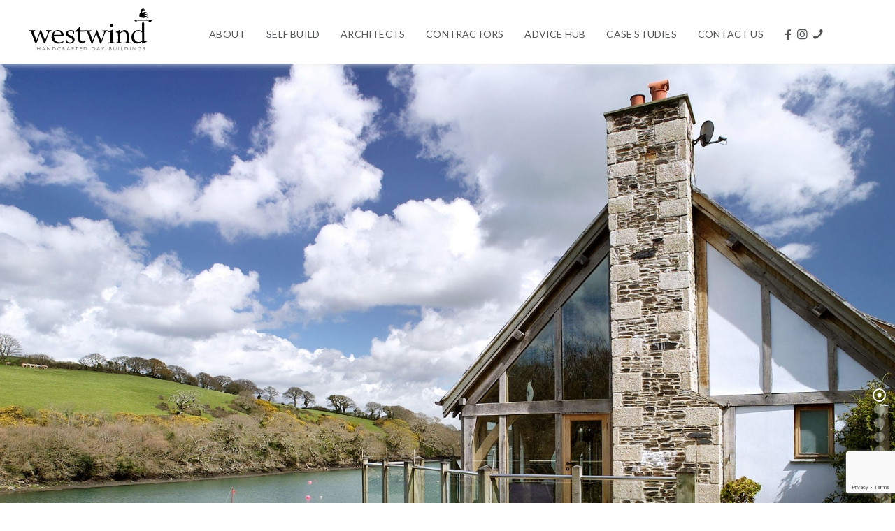

--- FILE ---
content_type: text/html; charset=UTF-8
request_url: https://westwindoak.com/?enquiries=1433005254-alex-taylor-contact-form
body_size: 42695
content:
<!DOCTYPE html>
<html lang="en-GB" class="no-js " itemscope itemtype="https://schema.org/WebPage" >

<head>

<meta charset="UTF-8" />
<meta name="description" content="Welcome to Westwind Oak - Bespoke Oak Frame Buildings, based in North Somerset. Discover Oak Frame Houses, Extensions, and Garden Gazebos."/>
<meta name="keywords" content=" Oak Buildings, oak framed buildings, green oak timber, bespoke, hand-crafted, sustainability, timber frames, unique, construction, houses, barns, extensions, roof trusses, glazing system, encapsulation system, cladding, conservation, oak glu-lam beams, projects"/>
<meta property="og:image" content="https://westwindoak.com/wp-content/uploads/2024/01/Aberdour-Credit-Patrycja-Lipinska_T1648920489512.jpg#558"/>
<link rel="alternate" hreflang="en-GB" href="https://westwindoak.com/?enquiries=1433005254-alex-taylor-contact-form"/>
<!-- Google tag (gtag.js) -->
<script async src="https://www.googletagmanager.com/gtag/js?id=G-5M1XEVFQ3E"></script>
<script>
  window.dataLayer = window.dataLayer || [];
  function gtag(){dataLayer.push(arguments);}
  gtag('js', new Date());

  gtag('config', 'G-5M1XEVFQ3E');
</script><title>Westwind Oak - Builders of Bespoke Oak Frame Buildings</title>
<meta name='robots' content='max-image-preview:large' />
<meta name="format-detection" content="telephone=no">
<meta name="viewport" content="width=device-width, initial-scale=1" />
<link rel="shortcut icon" href="/wp-content/uploads/2023/11/Westwind-Favicon.png#518" type="image/x-icon" />
<link rel="apple-touch-icon" href="https://westwindoak.com/wp-content/uploads/2024/03/cropped-Untitled-design-6.png#659" />
<meta name="theme-color" content="#ffffff" media="(prefers-color-scheme: light)">
<meta name="theme-color" content="#ffffff" media="(prefers-color-scheme: dark)">
<link rel='dns-prefetch' href='//fonts.googleapis.com' />
<link rel="alternate" type="application/rss+xml" title="Westwind Oak &raquo; Feed" href="https://westwindoak.com/feed/" />
<link rel="alternate" type="application/rss+xml" title="Westwind Oak &raquo; Comments Feed" href="https://westwindoak.com/comments/feed/" />
<link rel="alternate" title="oEmbed (JSON)" type="application/json+oembed" href="https://westwindoak.com/wp-json/oembed/1.0/embed?url=https%3A%2F%2Fwestwindoak.com%2F" />
<link rel="alternate" title="oEmbed (XML)" type="text/xml+oembed" href="https://westwindoak.com/wp-json/oembed/1.0/embed?url=https%3A%2F%2Fwestwindoak.com%2F&#038;format=xml" />
<style id='wp-img-auto-sizes-contain-inline-css' type='text/css'>
img:is([sizes=auto i],[sizes^="auto," i]){contain-intrinsic-size:3000px 1500px}
/*# sourceURL=wp-img-auto-sizes-contain-inline-css */
</style>
<style id='wp-emoji-styles-inline-css' type='text/css'>

	img.wp-smiley, img.emoji {
		display: inline !important;
		border: none !important;
		box-shadow: none !important;
		height: 1em !important;
		width: 1em !important;
		margin: 0 0.07em !important;
		vertical-align: -0.1em !important;
		background: none !important;
		padding: 0 !important;
	}
/*# sourceURL=wp-emoji-styles-inline-css */
</style>
<style id='wp-block-library-inline-css' type='text/css'>
:root{--wp-block-synced-color:#7a00df;--wp-block-synced-color--rgb:122,0,223;--wp-bound-block-color:var(--wp-block-synced-color);--wp-editor-canvas-background:#ddd;--wp-admin-theme-color:#007cba;--wp-admin-theme-color--rgb:0,124,186;--wp-admin-theme-color-darker-10:#006ba1;--wp-admin-theme-color-darker-10--rgb:0,107,160.5;--wp-admin-theme-color-darker-20:#005a87;--wp-admin-theme-color-darker-20--rgb:0,90,135;--wp-admin-border-width-focus:2px}@media (min-resolution:192dpi){:root{--wp-admin-border-width-focus:1.5px}}.wp-element-button{cursor:pointer}:root .has-very-light-gray-background-color{background-color:#eee}:root .has-very-dark-gray-background-color{background-color:#313131}:root .has-very-light-gray-color{color:#eee}:root .has-very-dark-gray-color{color:#313131}:root .has-vivid-green-cyan-to-vivid-cyan-blue-gradient-background{background:linear-gradient(135deg,#00d084,#0693e3)}:root .has-purple-crush-gradient-background{background:linear-gradient(135deg,#34e2e4,#4721fb 50%,#ab1dfe)}:root .has-hazy-dawn-gradient-background{background:linear-gradient(135deg,#faaca8,#dad0ec)}:root .has-subdued-olive-gradient-background{background:linear-gradient(135deg,#fafae1,#67a671)}:root .has-atomic-cream-gradient-background{background:linear-gradient(135deg,#fdd79a,#004a59)}:root .has-nightshade-gradient-background{background:linear-gradient(135deg,#330968,#31cdcf)}:root .has-midnight-gradient-background{background:linear-gradient(135deg,#020381,#2874fc)}:root{--wp--preset--font-size--normal:16px;--wp--preset--font-size--huge:42px}.has-regular-font-size{font-size:1em}.has-larger-font-size{font-size:2.625em}.has-normal-font-size{font-size:var(--wp--preset--font-size--normal)}.has-huge-font-size{font-size:var(--wp--preset--font-size--huge)}.has-text-align-center{text-align:center}.has-text-align-left{text-align:left}.has-text-align-right{text-align:right}.has-fit-text{white-space:nowrap!important}#end-resizable-editor-section{display:none}.aligncenter{clear:both}.items-justified-left{justify-content:flex-start}.items-justified-center{justify-content:center}.items-justified-right{justify-content:flex-end}.items-justified-space-between{justify-content:space-between}.screen-reader-text{border:0;clip-path:inset(50%);height:1px;margin:-1px;overflow:hidden;padding:0;position:absolute;width:1px;word-wrap:normal!important}.screen-reader-text:focus{background-color:#ddd;clip-path:none;color:#444;display:block;font-size:1em;height:auto;left:5px;line-height:normal;padding:15px 23px 14px;text-decoration:none;top:5px;width:auto;z-index:100000}html :where(.has-border-color){border-style:solid}html :where([style*=border-top-color]){border-top-style:solid}html :where([style*=border-right-color]){border-right-style:solid}html :where([style*=border-bottom-color]){border-bottom-style:solid}html :where([style*=border-left-color]){border-left-style:solid}html :where([style*=border-width]){border-style:solid}html :where([style*=border-top-width]){border-top-style:solid}html :where([style*=border-right-width]){border-right-style:solid}html :where([style*=border-bottom-width]){border-bottom-style:solid}html :where([style*=border-left-width]){border-left-style:solid}html :where(img[class*=wp-image-]){height:auto;max-width:100%}:where(figure){margin:0 0 1em}html :where(.is-position-sticky){--wp-admin--admin-bar--position-offset:var(--wp-admin--admin-bar--height,0px)}@media screen and (max-width:600px){html :where(.is-position-sticky){--wp-admin--admin-bar--position-offset:0px}}

/*# sourceURL=wp-block-library-inline-css */
</style><style id='global-styles-inline-css' type='text/css'>
:root{--wp--preset--aspect-ratio--square: 1;--wp--preset--aspect-ratio--4-3: 4/3;--wp--preset--aspect-ratio--3-4: 3/4;--wp--preset--aspect-ratio--3-2: 3/2;--wp--preset--aspect-ratio--2-3: 2/3;--wp--preset--aspect-ratio--16-9: 16/9;--wp--preset--aspect-ratio--9-16: 9/16;--wp--preset--color--black: #000000;--wp--preset--color--cyan-bluish-gray: #abb8c3;--wp--preset--color--white: #ffffff;--wp--preset--color--pale-pink: #f78da7;--wp--preset--color--vivid-red: #cf2e2e;--wp--preset--color--luminous-vivid-orange: #ff6900;--wp--preset--color--luminous-vivid-amber: #fcb900;--wp--preset--color--light-green-cyan: #7bdcb5;--wp--preset--color--vivid-green-cyan: #00d084;--wp--preset--color--pale-cyan-blue: #8ed1fc;--wp--preset--color--vivid-cyan-blue: #0693e3;--wp--preset--color--vivid-purple: #9b51e0;--wp--preset--gradient--vivid-cyan-blue-to-vivid-purple: linear-gradient(135deg,rgb(6,147,227) 0%,rgb(155,81,224) 100%);--wp--preset--gradient--light-green-cyan-to-vivid-green-cyan: linear-gradient(135deg,rgb(122,220,180) 0%,rgb(0,208,130) 100%);--wp--preset--gradient--luminous-vivid-amber-to-luminous-vivid-orange: linear-gradient(135deg,rgb(252,185,0) 0%,rgb(255,105,0) 100%);--wp--preset--gradient--luminous-vivid-orange-to-vivid-red: linear-gradient(135deg,rgb(255,105,0) 0%,rgb(207,46,46) 100%);--wp--preset--gradient--very-light-gray-to-cyan-bluish-gray: linear-gradient(135deg,rgb(238,238,238) 0%,rgb(169,184,195) 100%);--wp--preset--gradient--cool-to-warm-spectrum: linear-gradient(135deg,rgb(74,234,220) 0%,rgb(151,120,209) 20%,rgb(207,42,186) 40%,rgb(238,44,130) 60%,rgb(251,105,98) 80%,rgb(254,248,76) 100%);--wp--preset--gradient--blush-light-purple: linear-gradient(135deg,rgb(255,206,236) 0%,rgb(152,150,240) 100%);--wp--preset--gradient--blush-bordeaux: linear-gradient(135deg,rgb(254,205,165) 0%,rgb(254,45,45) 50%,rgb(107,0,62) 100%);--wp--preset--gradient--luminous-dusk: linear-gradient(135deg,rgb(255,203,112) 0%,rgb(199,81,192) 50%,rgb(65,88,208) 100%);--wp--preset--gradient--pale-ocean: linear-gradient(135deg,rgb(255,245,203) 0%,rgb(182,227,212) 50%,rgb(51,167,181) 100%);--wp--preset--gradient--electric-grass: linear-gradient(135deg,rgb(202,248,128) 0%,rgb(113,206,126) 100%);--wp--preset--gradient--midnight: linear-gradient(135deg,rgb(2,3,129) 0%,rgb(40,116,252) 100%);--wp--preset--font-size--small: 13px;--wp--preset--font-size--medium: 20px;--wp--preset--font-size--large: 36px;--wp--preset--font-size--x-large: 42px;--wp--preset--spacing--20: 0.44rem;--wp--preset--spacing--30: 0.67rem;--wp--preset--spacing--40: 1rem;--wp--preset--spacing--50: 1.5rem;--wp--preset--spacing--60: 2.25rem;--wp--preset--spacing--70: 3.38rem;--wp--preset--spacing--80: 5.06rem;--wp--preset--shadow--natural: 6px 6px 9px rgba(0, 0, 0, 0.2);--wp--preset--shadow--deep: 12px 12px 50px rgba(0, 0, 0, 0.4);--wp--preset--shadow--sharp: 6px 6px 0px rgba(0, 0, 0, 0.2);--wp--preset--shadow--outlined: 6px 6px 0px -3px rgb(255, 255, 255), 6px 6px rgb(0, 0, 0);--wp--preset--shadow--crisp: 6px 6px 0px rgb(0, 0, 0);}:where(.is-layout-flex){gap: 0.5em;}:where(.is-layout-grid){gap: 0.5em;}body .is-layout-flex{display: flex;}.is-layout-flex{flex-wrap: wrap;align-items: center;}.is-layout-flex > :is(*, div){margin: 0;}body .is-layout-grid{display: grid;}.is-layout-grid > :is(*, div){margin: 0;}:where(.wp-block-columns.is-layout-flex){gap: 2em;}:where(.wp-block-columns.is-layout-grid){gap: 2em;}:where(.wp-block-post-template.is-layout-flex){gap: 1.25em;}:where(.wp-block-post-template.is-layout-grid){gap: 1.25em;}.has-black-color{color: var(--wp--preset--color--black) !important;}.has-cyan-bluish-gray-color{color: var(--wp--preset--color--cyan-bluish-gray) !important;}.has-white-color{color: var(--wp--preset--color--white) !important;}.has-pale-pink-color{color: var(--wp--preset--color--pale-pink) !important;}.has-vivid-red-color{color: var(--wp--preset--color--vivid-red) !important;}.has-luminous-vivid-orange-color{color: var(--wp--preset--color--luminous-vivid-orange) !important;}.has-luminous-vivid-amber-color{color: var(--wp--preset--color--luminous-vivid-amber) !important;}.has-light-green-cyan-color{color: var(--wp--preset--color--light-green-cyan) !important;}.has-vivid-green-cyan-color{color: var(--wp--preset--color--vivid-green-cyan) !important;}.has-pale-cyan-blue-color{color: var(--wp--preset--color--pale-cyan-blue) !important;}.has-vivid-cyan-blue-color{color: var(--wp--preset--color--vivid-cyan-blue) !important;}.has-vivid-purple-color{color: var(--wp--preset--color--vivid-purple) !important;}.has-black-background-color{background-color: var(--wp--preset--color--black) !important;}.has-cyan-bluish-gray-background-color{background-color: var(--wp--preset--color--cyan-bluish-gray) !important;}.has-white-background-color{background-color: var(--wp--preset--color--white) !important;}.has-pale-pink-background-color{background-color: var(--wp--preset--color--pale-pink) !important;}.has-vivid-red-background-color{background-color: var(--wp--preset--color--vivid-red) !important;}.has-luminous-vivid-orange-background-color{background-color: var(--wp--preset--color--luminous-vivid-orange) !important;}.has-luminous-vivid-amber-background-color{background-color: var(--wp--preset--color--luminous-vivid-amber) !important;}.has-light-green-cyan-background-color{background-color: var(--wp--preset--color--light-green-cyan) !important;}.has-vivid-green-cyan-background-color{background-color: var(--wp--preset--color--vivid-green-cyan) !important;}.has-pale-cyan-blue-background-color{background-color: var(--wp--preset--color--pale-cyan-blue) !important;}.has-vivid-cyan-blue-background-color{background-color: var(--wp--preset--color--vivid-cyan-blue) !important;}.has-vivid-purple-background-color{background-color: var(--wp--preset--color--vivid-purple) !important;}.has-black-border-color{border-color: var(--wp--preset--color--black) !important;}.has-cyan-bluish-gray-border-color{border-color: var(--wp--preset--color--cyan-bluish-gray) !important;}.has-white-border-color{border-color: var(--wp--preset--color--white) !important;}.has-pale-pink-border-color{border-color: var(--wp--preset--color--pale-pink) !important;}.has-vivid-red-border-color{border-color: var(--wp--preset--color--vivid-red) !important;}.has-luminous-vivid-orange-border-color{border-color: var(--wp--preset--color--luminous-vivid-orange) !important;}.has-luminous-vivid-amber-border-color{border-color: var(--wp--preset--color--luminous-vivid-amber) !important;}.has-light-green-cyan-border-color{border-color: var(--wp--preset--color--light-green-cyan) !important;}.has-vivid-green-cyan-border-color{border-color: var(--wp--preset--color--vivid-green-cyan) !important;}.has-pale-cyan-blue-border-color{border-color: var(--wp--preset--color--pale-cyan-blue) !important;}.has-vivid-cyan-blue-border-color{border-color: var(--wp--preset--color--vivid-cyan-blue) !important;}.has-vivid-purple-border-color{border-color: var(--wp--preset--color--vivid-purple) !important;}.has-vivid-cyan-blue-to-vivid-purple-gradient-background{background: var(--wp--preset--gradient--vivid-cyan-blue-to-vivid-purple) !important;}.has-light-green-cyan-to-vivid-green-cyan-gradient-background{background: var(--wp--preset--gradient--light-green-cyan-to-vivid-green-cyan) !important;}.has-luminous-vivid-amber-to-luminous-vivid-orange-gradient-background{background: var(--wp--preset--gradient--luminous-vivid-amber-to-luminous-vivid-orange) !important;}.has-luminous-vivid-orange-to-vivid-red-gradient-background{background: var(--wp--preset--gradient--luminous-vivid-orange-to-vivid-red) !important;}.has-very-light-gray-to-cyan-bluish-gray-gradient-background{background: var(--wp--preset--gradient--very-light-gray-to-cyan-bluish-gray) !important;}.has-cool-to-warm-spectrum-gradient-background{background: var(--wp--preset--gradient--cool-to-warm-spectrum) !important;}.has-blush-light-purple-gradient-background{background: var(--wp--preset--gradient--blush-light-purple) !important;}.has-blush-bordeaux-gradient-background{background: var(--wp--preset--gradient--blush-bordeaux) !important;}.has-luminous-dusk-gradient-background{background: var(--wp--preset--gradient--luminous-dusk) !important;}.has-pale-ocean-gradient-background{background: var(--wp--preset--gradient--pale-ocean) !important;}.has-electric-grass-gradient-background{background: var(--wp--preset--gradient--electric-grass) !important;}.has-midnight-gradient-background{background: var(--wp--preset--gradient--midnight) !important;}.has-small-font-size{font-size: var(--wp--preset--font-size--small) !important;}.has-medium-font-size{font-size: var(--wp--preset--font-size--medium) !important;}.has-large-font-size{font-size: var(--wp--preset--font-size--large) !important;}.has-x-large-font-size{font-size: var(--wp--preset--font-size--x-large) !important;}
/*# sourceURL=global-styles-inline-css */
</style>

<style id='classic-theme-styles-inline-css' type='text/css'>
/*! This file is auto-generated */
.wp-block-button__link{color:#fff;background-color:#32373c;border-radius:9999px;box-shadow:none;text-decoration:none;padding:calc(.667em + 2px) calc(1.333em + 2px);font-size:1.125em}.wp-block-file__button{background:#32373c;color:#fff;text-decoration:none}
/*# sourceURL=/wp-includes/css/classic-themes.min.css */
</style>
<link rel='stylesheet' id='contact-form-7-css' href='https://westwindoak.com/wp-content/plugins/contact-form-7/includes/css/styles.css?ver=5.8.6' type='text/css' media='all' />
<link rel='stylesheet' id='mfn-be-css' href='https://westwindoak.com/wp-content/themes/betheme/css/be.css?ver=27.3.5' type='text/css' media='all' />
<link rel='stylesheet' id='mfn-animations-css' href='https://westwindoak.com/wp-content/themes/betheme/assets/animations/animations.min.css?ver=27.3.5' type='text/css' media='all' />
<link rel='stylesheet' id='mfn-font-awesome-css' href='https://westwindoak.com/wp-content/themes/betheme/fonts/fontawesome/fontawesome.css?ver=27.3.5' type='text/css' media='all' />
<link rel='stylesheet' id='mfn-jplayer-css' href='https://westwindoak.com/wp-content/themes/betheme/assets/jplayer/css/jplayer.blue.monday.min.css?ver=27.3.5' type='text/css' media='all' />
<link rel='stylesheet' id='mfn-responsive-css' href='https://westwindoak.com/wp-content/themes/betheme/css/responsive.css?ver=27.3.5' type='text/css' media='all' />
<link rel='stylesheet' id='mfn-fonts-css' href='https://fonts.googleapis.com/css?family=Lato%3A1%2C300%2C400%2C400italic%2C500%2C600%2C700%2C700italic&#038;display=swap&#038;ver=6.9' type='text/css' media='all' />
<link rel='stylesheet' id='mfn-font-button-css' href='https://fonts.googleapis.com/css?family=Lato%3A400%2C400&#038;display=swap&#038;ver=6.9' type='text/css' media='all' />
<style id='mfn-dynamic-inline-css' type='text/css'>
html{background-color:#ffffff}#Wrapper,#Content,.mfn-popup .mfn-popup-content,.mfn-off-canvas-sidebar .mfn-off-canvas-content-wrapper,.mfn-cart-holder,.mfn-header-login,#Top_bar .search_wrapper,#Top_bar .top_bar_right .mfn-live-search-box,.column_livesearch .mfn-live-search-wrapper,.column_livesearch .mfn-live-search-box{background-color:#ffffff}.layout-boxed.mfn-bebuilder-header.mfn-ui #Wrapper .mfn-only-sample-content{background-color:#ffffff}body:not(.template-slider) #Header{min-height:250px}body.header-below:not(.template-slider) #Header{padding-top:250px}#Footer .widgets_wrapper{padding:70px 0}.has-search-overlay.search-overlay-opened #search-overlay{background-color:rgba(0,0,0,0.6)}.elementor-page.elementor-default #Content .the_content .section_wrapper{max-width:100%}.elementor-page.elementor-default #Content .section.the_content{width:100%}.elementor-page.elementor-default #Content .section_wrapper .the_content_wrapper{margin-left:0;margin-right:0;width:100%}body,button,span.date_label,.timeline_items li h3 span,input[type="submit"],input[type="reset"],input[type="button"],input[type="date"],input[type="text"],input[type="password"],input[type="tel"],input[type="email"],textarea,select,.offer_li .title h3,.mfn-menu-item-megamenu{font-family:"Lato",-apple-system,BlinkMacSystemFont,"Segoe UI",Roboto,Oxygen-Sans,Ubuntu,Cantarell,"Helvetica Neue",sans-serif}#menu > ul > li > a,a.action_button,#overlay-menu ul li a{font-family:"Lato",-apple-system,BlinkMacSystemFont,"Segoe UI",Roboto,Oxygen-Sans,Ubuntu,Cantarell,"Helvetica Neue",sans-serif}#Subheader .title{font-family:"Lato",-apple-system,BlinkMacSystemFont,"Segoe UI",Roboto,Oxygen-Sans,Ubuntu,Cantarell,"Helvetica Neue",sans-serif}h1,h2,h3,h4,.text-logo #logo{font-family:"Lato",-apple-system,BlinkMacSystemFont,"Segoe UI",Roboto,Oxygen-Sans,Ubuntu,Cantarell,"Helvetica Neue",sans-serif}h5,h6{font-family:"Lato",-apple-system,BlinkMacSystemFont,"Segoe UI",Roboto,Oxygen-Sans,Ubuntu,Cantarell,"Helvetica Neue",sans-serif}blockquote{font-family:"Lato",-apple-system,BlinkMacSystemFont,"Segoe UI",Roboto,Oxygen-Sans,Ubuntu,Cantarell,"Helvetica Neue",sans-serif}.chart_box .chart .num,.counter .desc_wrapper .number-wrapper,.how_it_works .image .number,.pricing-box .plan-header .price,.quick_fact .number-wrapper,.woocommerce .product div.entry-summary .price{font-family:"Lato",-apple-system,BlinkMacSystemFont,"Segoe UI",Roboto,Oxygen-Sans,Ubuntu,Cantarell,"Helvetica Neue",sans-serif}body,.mfn-menu-item-megamenu{font-size:22px;line-height:32px;font-weight:300;letter-spacing:0px}.big{font-size:17px;line-height:30px;font-weight:300;letter-spacing:0px}#menu > ul > li > a,a.action_button,#overlay-menu ul li a{font-size:15px;font-weight:500;letter-spacing:0px}#overlay-menu ul li a{line-height:22.5px}#Subheader .title{font-size:50px;line-height:60px;font-weight:400;letter-spacing:0px}h1,.text-logo #logo{font-size:45px;line-height:50px;font-weight:700;letter-spacing:0px}h2{font-size:35px;line-height:40px;font-weight:600;letter-spacing:0px}h3,.woocommerce ul.products li.product h3,.woocommerce #customer_login h2{font-size:30px;line-height:40px;font-weight:400;letter-spacing:0px}h4,.woocommerce .woocommerce-order-details__title,.woocommerce .wc-bacs-bank-details-heading,.woocommerce .woocommerce-customer-details h2{font-size:25px;line-height:33px;font-weight:600;letter-spacing:0px}h5{font-size:25px;line-height:32px;font-weight:400;letter-spacing:0px}h6{font-size:19px;line-height:23px;font-weight:700;letter-spacing:0px}#Intro .intro-title{font-size:70px;line-height:70px;font-weight:400;letter-spacing:0px}@media only screen and (min-width:768px) and (max-width:959px){body,.mfn-menu-item-megamenu{font-size:20px;line-height:30px;font-weight:300;letter-spacing:0px}.big{font-size:17px;line-height:30px;font-weight:300;letter-spacing:0px}#menu > ul > li > a,a.action_button,#overlay-menu ul li a{font-size:15px;font-weight:500;letter-spacing:0px}#overlay-menu ul li a{line-height:22.5px}#Subheader .title{font-size:50px;line-height:60px;font-weight:400;letter-spacing:0px}h1,.text-logo #logo{font-size:30px;line-height:35px;font-weight:700;letter-spacing:0px}h2{font-size:25px;line-height:30px;font-weight:600;letter-spacing:0px}h3,.woocommerce ul.products li.product h3,.woocommerce #customer_login h2{font-size:22px;line-height:28px;font-weight:400;letter-spacing:0px}h4,.woocommerce .woocommerce-order-details__title,.woocommerce .wc-bacs-bank-details-heading,.woocommerce .woocommerce-customer-details h2{font-size:20px;line-height:25px;font-weight:600;letter-spacing:0px}h5{font-size:20px;line-height:25px;font-weight:400;letter-spacing:0px}h6{font-size:15px;line-height:17px;font-weight:700;letter-spacing:0px}#Intro .intro-title{font-size:70px;line-height:70px;font-weight:400;letter-spacing:0px}blockquote{font-size:15px}.chart_box .chart .num{font-size:45px;line-height:45px}.counter .desc_wrapper .number-wrapper{font-size:45px;line-height:45px}.counter .desc_wrapper .title{font-size:14px;line-height:18px}.faq .question .title{font-size:14px}.fancy_heading .title{font-size:38px;line-height:38px}.offer .offer_li .desc_wrapper .title h3{font-size:32px;line-height:32px}.offer_thumb_ul li.offer_thumb_li .desc_wrapper .title h3{font-size:32px;line-height:32px}.pricing-box .plan-header h2{font-size:27px;line-height:27px}.pricing-box .plan-header .price > span{font-size:40px;line-height:40px}.pricing-box .plan-header .price sup.currency{font-size:18px;line-height:18px}.pricing-box .plan-header .price sup.period{font-size:14px;line-height:14px}.quick_fact .number-wrapper{font-size:80px;line-height:80px}.trailer_box .desc h2{font-size:27px;line-height:27px}.widget > h3{font-size:17px;line-height:20px}}@media only screen and (min-width:480px) and (max-width:767px){body,.mfn-menu-item-megamenu{font-size:18px;line-height:23px;font-weight:300;letter-spacing:0px}.big{font-size:17px;line-height:30px;font-weight:300;letter-spacing:0px}#menu > ul > li > a,a.action_button,#overlay-menu ul li a{font-size:15px;font-weight:500;letter-spacing:0px}#overlay-menu ul li a{line-height:22.5px}#Subheader .title{font-size:50px;line-height:60px;font-weight:400;letter-spacing:0px}h1,.text-logo #logo{font-size:30px;line-height:35px;font-weight:700;letter-spacing:0px}h2{font-size:25px;line-height:30px;font-weight:600;letter-spacing:0px}h3,.woocommerce ul.products li.product h3,.woocommerce #customer_login h2{font-size:22px;line-height:28px;font-weight:400;letter-spacing:0px}h4,.woocommerce .woocommerce-order-details__title,.woocommerce .wc-bacs-bank-details-heading,.woocommerce .woocommerce-customer-details h2{font-size:20px;line-height:25px;font-weight:600;letter-spacing:0px}h5{font-size:20px;line-height:25px;font-weight:400;letter-spacing:0px}h6{font-size:13px;line-height:18px;font-weight:700;letter-spacing:0px}#Intro .intro-title{font-size:70px;line-height:70px;font-weight:400;letter-spacing:0px}blockquote{font-size:14px}.chart_box .chart .num{font-size:40px;line-height:40px}.counter .desc_wrapper .number-wrapper{font-size:40px;line-height:40px}.counter .desc_wrapper .title{font-size:13px;line-height:16px}.faq .question .title{font-size:13px}.fancy_heading .title{font-size:34px;line-height:34px}.offer .offer_li .desc_wrapper .title h3{font-size:28px;line-height:28px}.offer_thumb_ul li.offer_thumb_li .desc_wrapper .title h3{font-size:28px;line-height:28px}.pricing-box .plan-header h2{font-size:24px;line-height:24px}.pricing-box .plan-header .price > span{font-size:34px;line-height:34px}.pricing-box .plan-header .price sup.currency{font-size:16px;line-height:16px}.pricing-box .plan-header .price sup.period{font-size:13px;line-height:13px}.quick_fact .number-wrapper{font-size:70px;line-height:70px}.trailer_box .desc h2{font-size:24px;line-height:24px}.widget > h3{font-size:16px;line-height:19px}}@media only screen and (max-width:479px){body,.mfn-menu-item-megamenu{font-size:18px;line-height:23px;font-weight:300;letter-spacing:0px}.big{font-size:17px;line-height:30px;font-weight:300;letter-spacing:0px}#menu > ul > li > a,a.action_button,#overlay-menu ul li a{font-size:15px;font-weight:500;letter-spacing:0px}#overlay-menu ul li a{line-height:22.5px}#Subheader .title{font-size:50px;line-height:60px;font-weight:400;letter-spacing:0px}h1,.text-logo #logo{font-size:30px;line-height:35px;font-weight:700;letter-spacing:0px}h2{font-size:25px;line-height:30px;font-weight:600;letter-spacing:0px}h3,.woocommerce ul.products li.product h3,.woocommerce #customer_login h2{font-size:22px;line-height:28px;font-weight:400;letter-spacing:0px}h4,.woocommerce .woocommerce-order-details__title,.woocommerce .wc-bacs-bank-details-heading,.woocommerce .woocommerce-customer-details h2{font-size:20px;line-height:25px;font-weight:600;letter-spacing:0px}h5{font-size:20px;line-height:25px;font-weight:400;letter-spacing:0px}h6{font-size:13px;line-height:18px;font-weight:700;letter-spacing:0px}#Intro .intro-title{font-size:70px;line-height:70px;font-weight:400;letter-spacing:0px}blockquote{font-size:13px}.chart_box .chart .num{font-size:35px;line-height:35px}.counter .desc_wrapper .number-wrapper{font-size:35px;line-height:35px}.counter .desc_wrapper .title{font-size:13px;line-height:26px}.faq .question .title{font-size:13px}.fancy_heading .title{font-size:30px;line-height:30px}.offer .offer_li .desc_wrapper .title h3{font-size:26px;line-height:26px}.offer_thumb_ul li.offer_thumb_li .desc_wrapper .title h3{font-size:26px;line-height:26px}.pricing-box .plan-header h2{font-size:21px;line-height:21px}.pricing-box .plan-header .price > span{font-size:32px;line-height:32px}.pricing-box .plan-header .price sup.currency{font-size:14px;line-height:14px}.pricing-box .plan-header .price sup.period{font-size:13px;line-height:13px}.quick_fact .number-wrapper{font-size:60px;line-height:60px}.trailer_box .desc h2{font-size:21px;line-height:21px}.widget > h3{font-size:15px;line-height:18px}}.with_aside .sidebar.columns{width:23%}.with_aside .sections_group{width:77%}.aside_both .sidebar.columns{width:18%}.aside_both .sidebar.sidebar-1{margin-left:-82%}.aside_both .sections_group{width:64%;margin-left:18%}@media only screen and (min-width:1240px){#Wrapper,.with_aside .content_wrapper{max-width:1240px}body.layout-boxed.mfn-header-scrolled .mfn-header-tmpl.mfn-sticky-layout-width{max-width:1240px;left:0;right:0;margin-left:auto;margin-right:auto}body.layout-boxed:not(.mfn-header-scrolled) .mfn-header-tmpl.mfn-header-layout-width,body.layout-boxed .mfn-header-tmpl.mfn-header-layout-width:not(.mfn-hasSticky){max-width:1240px;left:0;right:0;margin-left:auto;margin-right:auto}body.layout-boxed.mfn-bebuilder-header.mfn-ui .mfn-only-sample-content{max-width:1240px;margin-left:auto;margin-right:auto}.section_wrapper,.container{max-width:1220px}.layout-boxed.header-boxed #Top_bar.is-sticky{max-width:1240px}}@media only screen and (max-width:767px){#Wrapper{max-width:calc(100% - 67px)}.content_wrapper .section_wrapper,.container,.four.columns .widget-area{max-width:550px !important;padding-left:33px;padding-right:33px}}  .button-default .button,.button-flat .button,.button-round .button{background-color:#f7f7f7;color:#747474}.button-stroke .button{border-color:#f7f7f7;color:#747474}.button-stroke .button:hover{background-color:#f7f7f7;color:#fff}.button-default .button_theme,.button-default button,.button-default input[type="button"],.button-default input[type="reset"],.button-default input[type="submit"],.button-flat .button_theme,.button-flat button,.button-flat input[type="button"],.button-flat input[type="reset"],.button-flat input[type="submit"],.button-round .button_theme,.button-round button,.button-round input[type="button"],.button-round input[type="reset"],.button-round input[type="submit"],.woocommerce #respond input#submit,.woocommerce a.button:not(.default),.woocommerce button.button,.woocommerce input.button,.woocommerce #respond input#submit:hover,.woocommerce a.button:hover,.woocommerce button.button:hover,.woocommerce input.button:hover{color:#ffffff}.button-default #respond input#submit.alt.disabled,.button-default #respond input#submit.alt.disabled:hover,.button-default #respond input#submit.alt:disabled,.button-default #respond input#submit.alt:disabled:hover,.button-default #respond input#submit.alt:disabled[disabled],.button-default #respond input#submit.alt:disabled[disabled]:hover,.button-default a.button.alt.disabled,.button-default a.button.alt.disabled:hover,.button-default a.button.alt:disabled,.button-default a.button.alt:disabled:hover,.button-default a.button.alt:disabled[disabled],.button-default a.button.alt:disabled[disabled]:hover,.button-default button.button.alt.disabled,.button-default button.button.alt.disabled:hover,.button-default button.button.alt:disabled,.button-default button.button.alt:disabled:hover,.button-default button.button.alt:disabled[disabled],.button-default button.button.alt:disabled[disabled]:hover,.button-default input.button.alt.disabled,.button-default input.button.alt.disabled:hover,.button-default input.button.alt:disabled,.button-default input.button.alt:disabled:hover,.button-default input.button.alt:disabled[disabled],.button-default input.button.alt:disabled[disabled]:hover,.button-default #respond input#submit.alt,.button-default a.button.alt,.button-default button.button.alt,.button-default input.button.alt,.button-default #respond input#submit.alt:hover,.button-default a.button.alt:hover,.button-default button.button.alt:hover,.button-default input.button.alt:hover,.button-flat #respond input#submit.alt.disabled,.button-flat #respond input#submit.alt.disabled:hover,.button-flat #respond input#submit.alt:disabled,.button-flat #respond input#submit.alt:disabled:hover,.button-flat #respond input#submit.alt:disabled[disabled],.button-flat #respond input#submit.alt:disabled[disabled]:hover,.button-flat a.button.alt.disabled,.button-flat a.button.alt.disabled:hover,.button-flat a.button.alt:disabled,.button-flat a.button.alt:disabled:hover,.button-flat a.button.alt:disabled[disabled],.button-flat a.button.alt:disabled[disabled]:hover,.button-flat button.button.alt.disabled,.button-flat button.button.alt.disabled:hover,.button-flat button.button.alt:disabled,.button-flat button.button.alt:disabled:hover,.button-flat button.button.alt:disabled[disabled],.button-flat button.button.alt:disabled[disabled]:hover,.button-flat input.button.alt.disabled,.button-flat input.button.alt.disabled:hover,.button-flat input.button.alt:disabled,.button-flat input.button.alt:disabled:hover,.button-flat input.button.alt:disabled[disabled],.button-flat input.button.alt:disabled[disabled]:hover,.button-flat #respond input#submit.alt,.button-flat a.button.alt,.button-flat button.button.alt,.button-flat input.button.alt,.button-flat #respond input#submit.alt:hover,.button-flat a.button.alt:hover,.button-flat button.button.alt:hover,.button-flat input.button.alt:hover,.button-round #respond input#submit.alt.disabled,.button-round #respond input#submit.alt.disabled:hover,.button-round #respond input#submit.alt:disabled,.button-round #respond input#submit.alt:disabled:hover,.button-round #respond input#submit.alt:disabled[disabled],.button-round #respond input#submit.alt:disabled[disabled]:hover,.button-round a.button.alt.disabled,.button-round a.button.alt.disabled:hover,.button-round a.button.alt:disabled,.button-round a.button.alt:disabled:hover,.button-round a.button.alt:disabled[disabled],.button-round a.button.alt:disabled[disabled]:hover,.button-round button.button.alt.disabled,.button-round button.button.alt.disabled:hover,.button-round button.button.alt:disabled,.button-round button.button.alt:disabled:hover,.button-round button.button.alt:disabled[disabled],.button-round button.button.alt:disabled[disabled]:hover,.button-round input.button.alt.disabled,.button-round input.button.alt.disabled:hover,.button-round input.button.alt:disabled,.button-round input.button.alt:disabled:hover,.button-round input.button.alt:disabled[disabled],.button-round input.button.alt:disabled[disabled]:hover,.button-round #respond input#submit.alt,.button-round a.button.alt,.button-round button.button.alt,.button-round input.button.alt,.button-round #respond input#submit.alt:hover,.button-round a.button.alt:hover,.button-round button.button.alt:hover,.button-round input.button.alt:hover{background-color:#0089F7;color:#ffffff}.button-stroke.woocommerce a.button:not(.default),.button-stroke .woocommerce a.button:not(.default),.button-stroke #respond input#submit.alt.disabled,.button-stroke #respond input#submit.alt.disabled:hover,.button-stroke #respond input#submit.alt:disabled,.button-stroke #respond input#submit.alt:disabled:hover,.button-stroke #respond input#submit.alt:disabled[disabled],.button-stroke #respond input#submit.alt:disabled[disabled]:hover,.button-stroke a.button.alt.disabled,.button-stroke a.button.alt.disabled:hover,.button-stroke a.button.alt:disabled,.button-stroke a.button.alt:disabled:hover,.button-stroke a.button.alt:disabled[disabled],.button-stroke a.button.alt:disabled[disabled]:hover,.button-stroke button.button.alt.disabled,.button-stroke button.button.alt.disabled:hover,.button-stroke button.button.alt:disabled,.button-stroke button.button.alt:disabled:hover,.button-stroke button.button.alt:disabled[disabled],.button-stroke button.button.alt:disabled[disabled]:hover,.button-stroke input.button.alt.disabled,.button-stroke input.button.alt.disabled:hover,.button-stroke input.button.alt:disabled,.button-stroke input.button.alt:disabled:hover,.button-stroke input.button.alt:disabled[disabled],.button-stroke input.button.alt:disabled[disabled]:hover,.button-stroke #respond input#submit.alt,.button-stroke a.button.alt,.button-stroke button.button.alt,.button-stroke input.button.alt{border-color:#0089F7;background:none;color:#0089F7}.button-stroke.woocommerce a.button:not(.default):hover,.button-stroke .woocommerce a.button:not(.default):hover,.button-stroke #respond input#submit.alt:hover,.button-stroke a.button.alt:hover,.button-stroke button.button.alt:hover,.button-stroke input.button.alt:hover,.button-stroke a.action_button:hover{background-color:#0089F7;color:#ffffff}.action_button,.action_button:hover{background-color:#0089f7;color:#ffffff}.button-stroke a.action_button{border-color:#0089f7}.footer_button{color:#65666C!important;background-color:transparent;box-shadow:none!important}.footer_button:after{display:none!important}.button-custom.woocommerce .button,.button-custom .button,.button-custom .action_button,.button-custom .footer_button,.button-custom button,.button-custom button.button,.button-custom input[type="button"],.button-custom input[type="reset"],.button-custom input[type="submit"],.button-custom .woocommerce #respond input#submit,.button-custom .woocommerce a.button,.button-custom .woocommerce button.button,.button-custom .woocommerce input.button,.button-custom:where(body:not(.woocommerce-block-theme-has-button-styles)) .woocommerce button.button:disabled[disabled]{font-family:Lato;font-size:13px;line-height:13px;font-weight:400;letter-spacing:0px;padding:12px 60px 12px 60px;border-width:1px;border-radius:50px;border-color:#556968}body.button-custom .button{color:#ffffff;background-color:#dbdddf;border-color:#ffffff}body.button-custom .button:hover{color:#ffffff;background-color:#d3d3d3;border-color:#ffffff}body .button-custom .button_theme,body.button-custom .button_theme,.button-custom button,.button-custom input[type="button"],.button-custom input[type="reset"],.button-custom input[type="submit"],.button-custom .woocommerce #respond input#submit,body.button-custom.woocommerce a.button:not(.default),.button-custom .woocommerce button.button,.button-custom .woocommerce input.button,.button-custom .woocommerce a.button_theme:not(.default){color:#556968;background-color:#ffffff;border-color:#556968;box-shadow:unset}body .button-custom .button_theme:hover,body.button-custom .button_theme:hover,.button-custom button:hover,.button-custom input[type="button"]:hover,.button-custom input[type="reset"]:hover,.button-custom input[type="submit"]:hover,.button-custom .woocommerce #respond input#submit:hover,body.button-custom.woocommerce .button:not(.default):hover,body.button-custom.woocommerce a.button:not(.default):hover,.button-custom .woocommerce button.button:hover,.button-custom .woocommerce input.button:hover,.button-custom .woocommerce a.button_theme:not(.default):hover{color:#ffffff;background-color:#556968;border-color:#556968}body.button-custom .action_button{color:#626262;background-color:#dbdddf;border-color:transparent;box-shadow:unset}body.button-custom .action_button:hover{color:#626262;background-color:#d3d3d3;border-color:transparent}.button-custom #respond input#submit.alt.disabled,.button-custom #respond input#submit.alt.disabled:hover,.button-custom #respond input#submit.alt:disabled,.button-custom #respond input#submit.alt:disabled:hover,.button-custom #respond input#submit.alt:disabled[disabled],.button-custom #respond input#submit.alt:disabled[disabled]:hover,.button-custom a.button.alt.disabled,.button-custom a.button.alt.disabled:hover,.button-custom a.button.alt:disabled,.button-custom a.button.alt:disabled:hover,.button-custom a.button.alt:disabled[disabled],.button-custom a.button.alt:disabled[disabled]:hover,.button-custom button.button.alt.disabled,.button-custom button.button.alt.disabled:hover,.button-custom button.button.alt:disabled,.button-custom button.button.alt:disabled:hover,.button-custom button.button.alt:disabled[disabled],.button-custom button.button.alt:disabled[disabled]:hover,.button-custom input.button.alt.disabled,.button-custom input.button.alt.disabled:hover,.button-custom input.button.alt:disabled,.button-custom input.button.alt:disabled:hover,.button-custom input.button.alt:disabled[disabled],.button-custom input.button.alt:disabled[disabled]:hover,.button-custom #respond input#submit.alt,.button-custom a.button.alt,.button-custom button.button.alt,.button-custom input.button.alt{line-height:13px;padding:12px 60px 12px 60px;color:#556968;background-color:#ffffff;font-family:Lato;font-size:13px;font-weight:400;letter-spacing:0px;border-width:1px;border-radius:50px}.button-custom #respond input#submit.alt:hover,.button-custom a.button.alt:hover,.button-custom button.button.alt:hover,.button-custom input.button.alt:hover,.button-custom a.action_button:hover{color:#ffffff;background-color:#556968}#Top_bar #logo,.header-fixed #Top_bar #logo,.header-plain #Top_bar #logo,.header-transparent #Top_bar #logo{height:55px;line-height:55px;padding:15px 0}.logo-overflow #Top_bar:not(.is-sticky) .logo{height:85px}#Top_bar .menu > li > a{padding:12.5px 0}.menu-highlight:not(.header-creative) #Top_bar .menu > li > a{margin:17.5px 0}.header-plain:not(.menu-highlight) #Top_bar .menu > li > a span:not(.description){line-height:85px}.header-fixed #Top_bar .menu > li > a{padding:27.5px 0}@media only screen and (max-width:767px){.mobile-header-mini #Top_bar #logo{height:50px!important;line-height:50px!important;margin:5px 0}}#Top_bar #logo img.svg{width:160px}.image_frame,.wp-caption{border-width:0px}.alert{border-radius:0px}#Top_bar .top_bar_right .top-bar-right-input input{width:200px}.mfn-live-search-box .mfn-live-search-list{max-height:300px}#Side_slide{right:-250px;width:250px}#Side_slide.left{left:-250px}.blog-teaser li .desc-wrapper .desc{background-position-y:-1px}.mfn-free-delivery-info{--mfn-free-delivery-bar:#0089F7;--mfn-free-delivery-bg:rgba(0,0,0,0.1);--mfn-free-delivery-achieved:#0089F7}@media only screen and ( max-width:767px ){}@media only screen and (min-width:1240px){body:not(.header-simple) #Top_bar #menu{display:block!important}.tr-menu #Top_bar #menu{background:none!important}#Top_bar .menu > li > ul.mfn-megamenu > li{float:left}#Top_bar .menu > li > ul.mfn-megamenu > li.mfn-megamenu-cols-1{width:100%}#Top_bar .menu > li > ul.mfn-megamenu > li.mfn-megamenu-cols-2{width:50%}#Top_bar .menu > li > ul.mfn-megamenu > li.mfn-megamenu-cols-3{width:33.33%}#Top_bar .menu > li > ul.mfn-megamenu > li.mfn-megamenu-cols-4{width:25%}#Top_bar .menu > li > ul.mfn-megamenu > li.mfn-megamenu-cols-5{width:20%}#Top_bar .menu > li > ul.mfn-megamenu > li.mfn-megamenu-cols-6{width:16.66%}#Top_bar .menu > li > ul.mfn-megamenu > li > ul{display:block!important;position:inherit;left:auto;top:auto;border-width:0 1px 0 0}#Top_bar .menu > li > ul.mfn-megamenu > li:last-child > ul{border:0}#Top_bar .menu > li > ul.mfn-megamenu > li > ul li{width:auto}#Top_bar .menu > li > ul.mfn-megamenu a.mfn-megamenu-title{text-transform:uppercase;font-weight:400;background:none}#Top_bar .menu > li > ul.mfn-megamenu a .menu-arrow{display:none}.menuo-right #Top_bar .menu > li > ul.mfn-megamenu{left:0;width:98%!important;margin:0 1%;padding:20px 0}.menuo-right #Top_bar .menu > li > ul.mfn-megamenu-bg{box-sizing:border-box}#Top_bar .menu > li > ul.mfn-megamenu-bg{padding:20px 166px 20px 20px;background-repeat:no-repeat;background-position:right bottom}.rtl #Top_bar .menu > li > ul.mfn-megamenu-bg{padding-left:166px;padding-right:20px;background-position:left bottom}#Top_bar .menu > li > ul.mfn-megamenu-bg > li{background:none}#Top_bar .menu > li > ul.mfn-megamenu-bg > li a{border:none}#Top_bar .menu > li > ul.mfn-megamenu-bg > li > ul{background:none!important;-webkit-box-shadow:0 0 0 0;-moz-box-shadow:0 0 0 0;box-shadow:0 0 0 0}.mm-vertical #Top_bar .container{position:relative}.mm-vertical #Top_bar .top_bar_left{position:static}.mm-vertical #Top_bar .menu > li ul{box-shadow:0 0 0 0 transparent!important;background-image:none}.mm-vertical #Top_bar .menu > li > ul.mfn-megamenu{padding:20px 0}.mm-vertical.header-plain #Top_bar .menu > li > ul.mfn-megamenu{width:100%!important;margin:0}.mm-vertical #Top_bar .menu > li > ul.mfn-megamenu > li{display:table-cell;float:none!important;width:10%;padding:0 15px;border-right:1px solid rgba(0,0,0,0.05)}.mm-vertical #Top_bar .menu > li > ul.mfn-megamenu > li:last-child{border-right-width:0}.mm-vertical #Top_bar .menu > li > ul.mfn-megamenu > li.hide-border{border-right-width:0}.mm-vertical #Top_bar .menu > li > ul.mfn-megamenu > li a{border-bottom-width:0;padding:9px 15px;line-height:120%}.mm-vertical #Top_bar .menu > li > ul.mfn-megamenu a.mfn-megamenu-title{font-weight:700}.rtl .mm-vertical #Top_bar .menu > li > ul.mfn-megamenu > li:first-child{border-right-width:0}.rtl .mm-vertical #Top_bar .menu > li > ul.mfn-megamenu > li:last-child{border-right-width:1px}body.header-shop #Top_bar #menu{display:flex!important;background-color:transparent}.header-shop #Top_bar.is-sticky .top_bar_row_second{display:none}.header-plain:not(.menuo-right) #Header .top_bar_left{width:auto!important}.header-stack.header-center #Top_bar #menu{display:inline-block!important}.header-simple #Top_bar #menu{display:none;height:auto;width:300px;bottom:auto;top:100%;right:1px;position:absolute;margin:0}.header-simple #Header a.responsive-menu-toggle{display:block;right:10px}.header-simple #Top_bar #menu > ul{width:100%;float:left}.header-simple #Top_bar #menu ul li{width:100%;padding-bottom:0;border-right:0;position:relative}.header-simple #Top_bar #menu ul li a{padding:0 20px;margin:0;display:block;height:auto;line-height:normal;border:none}.header-simple #Top_bar #menu ul li a:not(.menu-toggle):after{display:none}.header-simple #Top_bar #menu ul li a span{border:none;line-height:44px;display:inline;padding:0}.header-simple #Top_bar #menu ul li.submenu .menu-toggle{display:block;position:absolute;right:0;top:0;width:44px;height:44px;line-height:44px;font-size:30px;font-weight:300;text-align:center;cursor:pointer;color:#444;opacity:0.33;transform:unset}.header-simple #Top_bar #menu ul li.submenu .menu-toggle:after{content:"+";position:static}.header-simple #Top_bar #menu ul li.hover > .menu-toggle:after{content:"-"}.header-simple #Top_bar #menu ul li.hover a{border-bottom:0}.header-simple #Top_bar #menu ul.mfn-megamenu li .menu-toggle{display:none}.header-simple #Top_bar #menu ul li ul{position:relative!important;left:0!important;top:0;padding:0;margin:0!important;width:auto!important;background-image:none}.header-simple #Top_bar #menu ul li ul li{width:100%!important;display:block;padding:0}.header-simple #Top_bar #menu ul li ul li a{padding:0 20px 0 30px}.header-simple #Top_bar #menu ul li ul li a .menu-arrow{display:none}.header-simple #Top_bar #menu ul li ul li a span{padding:0}.header-simple #Top_bar #menu ul li ul li a span:after{display:none!important}.header-simple #Top_bar .menu > li > ul.mfn-megamenu a.mfn-megamenu-title{text-transform:uppercase;font-weight:400}.header-simple #Top_bar .menu > li > ul.mfn-megamenu > li > ul{display:block!important;position:inherit;left:auto;top:auto}.header-simple #Top_bar #menu ul li ul li ul{border-left:0!important;padding:0;top:0}.header-simple #Top_bar #menu ul li ul li ul li a{padding:0 20px 0 40px}.rtl.header-simple #Top_bar #menu{left:1px;right:auto}.rtl.header-simple #Top_bar a.responsive-menu-toggle{left:10px;right:auto}.rtl.header-simple #Top_bar #menu ul li.submenu .menu-toggle{left:0;right:auto}.rtl.header-simple #Top_bar #menu ul li ul{left:auto!important;right:0!important}.rtl.header-simple #Top_bar #menu ul li ul li a{padding:0 30px 0 20px}.rtl.header-simple #Top_bar #menu ul li ul li ul li a{padding:0 40px 0 20px}.menu-highlight #Top_bar .menu > li{margin:0 2px}.menu-highlight:not(.header-creative) #Top_bar .menu > li > a{padding:0;-webkit-border-radius:5px;border-radius:5px}.menu-highlight #Top_bar .menu > li > a:after{display:none}.menu-highlight #Top_bar .menu > li > a span:not(.description){line-height:50px}.menu-highlight #Top_bar .menu > li > a span.description{display:none}.menu-highlight.header-stack #Top_bar .menu > li > a{margin:10px 0!important}.menu-highlight.header-stack #Top_bar .menu > li > a span:not(.description){line-height:40px}.menu-highlight.header-simple #Top_bar #menu ul li,.menu-highlight.header-creative #Top_bar #menu ul li{margin:0}.menu-highlight.header-simple #Top_bar #menu ul li > a,.menu-highlight.header-creative #Top_bar #menu ul li > a{-webkit-border-radius:0;border-radius:0}.menu-highlight:not(.header-fixed):not(.header-simple) #Top_bar.is-sticky .menu > li > a{margin:10px 0!important;padding:5px 0!important}.menu-highlight:not(.header-fixed):not(.header-simple) #Top_bar.is-sticky .menu > li > a span{line-height:30px!important}.header-modern.menu-highlight.menuo-right .menu_wrapper{margin-right:20px}.menu-line-below #Top_bar .menu > li > a:not(.menu-toggle):after{top:auto;bottom:-4px}.menu-line-below #Top_bar.is-sticky .menu > li > a:not(.menu-toggle):after{top:auto;bottom:-4px}.menu-line-below-80 #Top_bar:not(.is-sticky) .menu > li > a:not(.menu-toggle):after{height:4px;left:10%;top:50%;margin-top:20px;width:80%}.menu-line-below-80-1 #Top_bar:not(.is-sticky) .menu > li > a:not(.menu-toggle):after{height:1px;left:10%;top:50%;margin-top:20px;width:80%}.menu-link-color #Top_bar .menu > li > a:not(.menu-toggle):after{display:none!important}.menu-arrow-top #Top_bar .menu > li > a:after{background:none repeat scroll 0 0 rgba(0,0,0,0)!important;border-color:#ccc transparent transparent;border-style:solid;border-width:7px 7px 0;display:block;height:0;left:50%;margin-left:-7px;top:0!important;width:0}.menu-arrow-top #Top_bar.is-sticky .menu > li > a:after{top:0!important}.menu-arrow-bottom #Top_bar .menu > li > a:after{background:none!important;border-color:transparent transparent #ccc;border-style:solid;border-width:0 7px 7px;display:block;height:0;left:50%;margin-left:-7px;top:auto;bottom:0;width:0}.menu-arrow-bottom #Top_bar.is-sticky .menu > li > a:after{top:auto;bottom:0}.menuo-no-borders #Top_bar .menu > li > a span{border-width:0!important}.menuo-no-borders #Header_creative #Top_bar .menu > li > a span{border-bottom-width:0}.menuo-no-borders.header-plain #Top_bar a#header_cart,.menuo-no-borders.header-plain #Top_bar a#search_button,.menuo-no-borders.header-plain #Top_bar .wpml-languages,.menuo-no-borders.header-plain #Top_bar a.action_button{border-width:0}.menuo-right #Top_bar .menu_wrapper{float:right}.menuo-right.header-stack:not(.header-center) #Top_bar .menu_wrapper{margin-right:150px}body.header-creative{padding-left:50px}body.header-creative.header-open{padding-left:250px}body.error404,body.under-construction,body.template-blank,body.under-construction.header-rtl.header-creative.header-open{padding-left:0!important;padding-right:0!important}.header-creative.footer-fixed #Footer,.header-creative.footer-sliding #Footer,.header-creative.footer-stick #Footer.is-sticky{box-sizing:border-box;padding-left:50px}.header-open.footer-fixed #Footer,.header-open.footer-sliding #Footer,.header-creative.footer-stick #Footer.is-sticky{padding-left:250px}.header-rtl.header-creative.footer-fixed #Footer,.header-rtl.header-creative.footer-sliding #Footer,.header-rtl.header-creative.footer-stick #Footer.is-sticky{padding-left:0;padding-right:50px}.header-rtl.header-open.footer-fixed #Footer,.header-rtl.header-open.footer-sliding #Footer,.header-rtl.header-creative.footer-stick #Footer.is-sticky{padding-right:250px}#Header_creative{background-color:#fff;position:fixed;width:250px;height:100%;left:-200px;top:0;z-index:9002;-webkit-box-shadow:2px 0 4px 2px rgba(0,0,0,.15);box-shadow:2px 0 4px 2px rgba(0,0,0,.15)}#Header_creative .container{width:100%}#Header_creative .creative-wrapper{opacity:0;margin-right:50px}#Header_creative a.creative-menu-toggle{display:block;width:34px;height:34px;line-height:34px;font-size:22px;text-align:center;position:absolute;top:10px;right:8px;border-radius:3px}.admin-bar #Header_creative a.creative-menu-toggle{top:42px}#Header_creative #Top_bar{position:static;width:100%}#Header_creative #Top_bar .top_bar_left{width:100%!important;float:none}#Header_creative #Top_bar .logo{float:none;text-align:center;margin:15px 0}#Header_creative #Top_bar #menu{background-color:transparent}#Header_creative #Top_bar .menu_wrapper{float:none;margin:0 0 30px}#Header_creative #Top_bar .menu > li{width:100%;float:none;position:relative}#Header_creative #Top_bar .menu > li > a{padding:0;text-align:center}#Header_creative #Top_bar .menu > li > a:after{display:none}#Header_creative #Top_bar .menu > li > a span{border-right:0;border-bottom-width:1px;line-height:38px}#Header_creative #Top_bar .menu li ul{left:100%;right:auto;top:0;box-shadow:2px 2px 2px 0 rgba(0,0,0,0.03);-webkit-box-shadow:2px 2px 2px 0 rgba(0,0,0,0.03)}#Header_creative #Top_bar .menu > li > ul.mfn-megamenu{margin:0;width:700px!important}#Header_creative #Top_bar .menu > li > ul.mfn-megamenu > li > ul{left:0}#Header_creative #Top_bar .menu li ul li a{padding-top:9px;padding-bottom:8px}#Header_creative #Top_bar .menu li ul li ul{top:0}#Header_creative #Top_bar .menu > li > a span.description{display:block;font-size:13px;line-height:28px!important;clear:both}.menuo-arrows #Top_bar .menu > li.submenu > a > span:after{content:unset!important}#Header_creative #Top_bar .top_bar_right{width:100%!important;float:left;height:auto;margin-bottom:35px;text-align:center;padding:0 20px;top:0;-webkit-box-sizing:border-box;-moz-box-sizing:border-box;box-sizing:border-box}#Header_creative #Top_bar .top_bar_right:before{content:none}#Header_creative #Top_bar .top_bar_right .top_bar_right_wrapper{flex-wrap:wrap;justify-content:center}#Header_creative #Top_bar .top_bar_right .top-bar-right-icon,#Header_creative #Top_bar .top_bar_right .wpml-languages,#Header_creative #Top_bar .top_bar_right .top-bar-right-button,#Header_creative #Top_bar .top_bar_right .top-bar-right-input{min-height:30px;margin:5px}#Header_creative #Top_bar .search_wrapper{left:100%;top:auto}#Header_creative #Top_bar .banner_wrapper{display:block;text-align:center}#Header_creative #Top_bar .banner_wrapper img{max-width:100%;height:auto;display:inline-block}#Header_creative #Action_bar{display:none;position:absolute;bottom:0;top:auto;clear:both;padding:0 20px;box-sizing:border-box}#Header_creative #Action_bar .contact_details{width:100%;text-align:center;margin-bottom:20px}#Header_creative #Action_bar .contact_details li{padding:0}#Header_creative #Action_bar .social{float:none;text-align:center;padding:5px 0 15px}#Header_creative #Action_bar .social li{margin-bottom:2px}#Header_creative #Action_bar .social-menu{float:none;text-align:center}#Header_creative #Action_bar .social-menu li{border-color:rgba(0,0,0,.1)}#Header_creative .social li a{color:rgba(0,0,0,.5)}#Header_creative .social li a:hover{color:#000}#Header_creative .creative-social{position:absolute;bottom:10px;right:0;width:50px}#Header_creative .creative-social li{display:block;float:none;width:100%;text-align:center;margin-bottom:5px}.header-creative .fixed-nav.fixed-nav-prev{margin-left:50px}.header-creative.header-open .fixed-nav.fixed-nav-prev{margin-left:250px}.menuo-last #Header_creative #Top_bar .menu li.last ul{top:auto;bottom:0}.header-open #Header_creative{left:0}.header-open #Header_creative .creative-wrapper{opacity:1;margin:0!important}.header-open #Header_creative .creative-menu-toggle,.header-open #Header_creative .creative-social{display:none}.header-open #Header_creative #Action_bar{display:block}body.header-rtl.header-creative{padding-left:0;padding-right:50px}.header-rtl #Header_creative{left:auto;right:-200px}.header-rtl #Header_creative .creative-wrapper{margin-left:50px;margin-right:0}.header-rtl #Header_creative a.creative-menu-toggle{left:8px;right:auto}.header-rtl #Header_creative .creative-social{left:0;right:auto}.header-rtl #Footer #back_to_top.sticky{right:125px}.header-rtl #popup_contact{right:70px}.header-rtl #Header_creative #Top_bar .menu li ul{left:auto;right:100%}.header-rtl #Header_creative #Top_bar .search_wrapper{left:auto;right:100%}.header-rtl .fixed-nav.fixed-nav-prev{margin-left:0!important}.header-rtl .fixed-nav.fixed-nav-next{margin-right:50px}body.header-rtl.header-creative.header-open{padding-left:0;padding-right:250px!important}.header-rtl.header-open #Header_creative{left:auto;right:0}.header-rtl.header-open #Footer #back_to_top.sticky{right:325px}.header-rtl.header-open #popup_contact{right:270px}.header-rtl.header-open .fixed-nav.fixed-nav-next{margin-right:250px}#Header_creative.active{left:-1px}.header-rtl #Header_creative.active{left:auto;right:-1px}#Header_creative.active .creative-wrapper{opacity:1;margin:0}.header-creative .vc_row[data-vc-full-width]{padding-left:50px}.header-creative.header-open .vc_row[data-vc-full-width]{padding-left:250px}.header-open .vc_parallax .vc_parallax-inner{left:auto;width:calc(100% - 250px)}.header-open.header-rtl .vc_parallax .vc_parallax-inner{left:0;right:auto}#Header_creative.scroll{height:100%;overflow-y:auto}#Header_creative.scroll:not(.dropdown) .menu li ul{display:none!important}#Header_creative.scroll #Action_bar{position:static}#Header_creative.dropdown{outline:none}#Header_creative.dropdown #Top_bar .menu_wrapper{float:left;width:100%}#Header_creative.dropdown #Top_bar #menu ul li{position:relative;float:left}#Header_creative.dropdown #Top_bar #menu ul li a:not(.menu-toggle):after{display:none}#Header_creative.dropdown #Top_bar #menu ul li a span{line-height:38px;padding:0}#Header_creative.dropdown #Top_bar #menu ul li.submenu .menu-toggle{display:block;position:absolute;right:0;top:0;width:38px;height:38px;line-height:38px;font-size:26px;font-weight:300;text-align:center;cursor:pointer;color:#444;opacity:0.33;z-index:203}#Header_creative.dropdown #Top_bar #menu ul li.submenu .menu-toggle:after{content:"+";position:static}#Header_creative.dropdown #Top_bar #menu ul li.hover > .menu-toggle:after{content:"-"}#Header_creative.dropdown #Top_bar #menu ul.sub-menu li:not(:last-of-type) a{border-bottom:0}#Header_creative.dropdown #Top_bar #menu ul.mfn-megamenu li .menu-toggle{display:none}#Header_creative.dropdown #Top_bar #menu ul li ul{position:relative!important;left:0!important;top:0;padding:0;margin-left:0!important;width:auto!important;background-image:none}#Header_creative.dropdown #Top_bar #menu ul li ul li{width:100%!important}#Header_creative.dropdown #Top_bar #menu ul li ul li a{padding:0 10px;text-align:center}#Header_creative.dropdown #Top_bar #menu ul li ul li a .menu-arrow{display:none}#Header_creative.dropdown #Top_bar #menu ul li ul li a span{padding:0}#Header_creative.dropdown #Top_bar #menu ul li ul li a span:after{display:none!important}#Header_creative.dropdown #Top_bar .menu > li > ul.mfn-megamenu a.mfn-megamenu-title{text-transform:uppercase;font-weight:400}#Header_creative.dropdown #Top_bar .menu > li > ul.mfn-megamenu > li > ul{display:block!important;position:inherit;left:auto;top:auto}#Header_creative.dropdown #Top_bar #menu ul li ul li ul{border-left:0!important;padding:0;top:0}#Header_creative{transition:left .5s ease-in-out,right .5s ease-in-out}#Header_creative .creative-wrapper{transition:opacity .5s ease-in-out,margin 0s ease-in-out .5s}#Header_creative.active .creative-wrapper{transition:opacity .5s ease-in-out,margin 0s ease-in-out}}@media only screen and (min-width:1240px){#Top_bar.is-sticky{position:fixed!important;width:100%;left:0;top:-60px;height:60px;z-index:701;background:#fff;opacity:.97;-webkit-box-shadow:0 2px 5px 0 rgba(0,0,0,0.1);-moz-box-shadow:0 2px 5px 0 rgba(0,0,0,0.1);box-shadow:0 2px 5px 0 rgba(0,0,0,0.1)}.layout-boxed.header-boxed #Top_bar.is-sticky{left:50%;-webkit-transform:translateX(-50%);transform:translateX(-50%)}#Top_bar.is-sticky .top_bar_left,#Top_bar.is-sticky .top_bar_right,#Top_bar.is-sticky .top_bar_right:before{background:none;box-shadow:unset}#Top_bar.is-sticky .logo{width:auto;margin:0 30px 0 20px;padding:0}#Top_bar.is-sticky #logo,#Top_bar.is-sticky .custom-logo-link{padding:5px 0!important;height:50px!important;line-height:50px!important}.logo-no-sticky-padding #Top_bar.is-sticky #logo{height:60px!important;line-height:60px!important}#Top_bar.is-sticky #logo img.logo-main{display:none}#Top_bar.is-sticky #logo img.logo-sticky{display:inline;max-height:35px}.logo-sticky-width-auto #Top_bar.is-sticky #logo img.logo-sticky{width:auto}#Top_bar.is-sticky .menu_wrapper{clear:none}#Top_bar.is-sticky .menu_wrapper .menu > li > a{padding:15px 0}#Top_bar.is-sticky .menu > li > a,#Top_bar.is-sticky .menu > li > a span{line-height:30px}#Top_bar.is-sticky .menu > li > a:after{top:auto;bottom:-4px}#Top_bar.is-sticky .menu > li > a span.description{display:none}#Top_bar.is-sticky .secondary_menu_wrapper,#Top_bar.is-sticky .banner_wrapper{display:none}.header-overlay #Top_bar.is-sticky{display:none}.sticky-dark #Top_bar.is-sticky,.sticky-dark #Top_bar.is-sticky #menu{background:rgba(0,0,0,.8)}.sticky-dark #Top_bar.is-sticky .menu > li:not(.current-menu-item) > a{color:#fff}.sticky-dark #Top_bar.is-sticky .top_bar_right .top-bar-right-icon{color:rgba(255,255,255,.9)}.sticky-dark #Top_bar.is-sticky .top_bar_right .top-bar-right-icon svg .path{stroke:rgba(255,255,255,.9)}.sticky-dark #Top_bar.is-sticky .wpml-languages a.active,.sticky-dark #Top_bar.is-sticky .wpml-languages ul.wpml-lang-dropdown{background:rgba(0,0,0,0.1);border-color:rgba(0,0,0,0.1)}.sticky-white #Top_bar.is-sticky,.sticky-white #Top_bar.is-sticky #menu{background:rgba(255,255,255,.8)}.sticky-white #Top_bar.is-sticky .menu > li:not(.current-menu-item) > a{color:#222}.sticky-white #Top_bar.is-sticky .top_bar_right .top-bar-right-icon{color:rgba(0,0,0,.8)}.sticky-white #Top_bar.is-sticky .top_bar_right .top-bar-right-icon svg .path{stroke:rgba(0,0,0,.8)}.sticky-white #Top_bar.is-sticky .wpml-languages a.active,.sticky-white #Top_bar.is-sticky .wpml-languages ul.wpml-lang-dropdown{background:rgba(255,255,255,0.1);border-color:rgba(0,0,0,0.1)}}@media only screen and (min-width:768px) and (max-width:1240px){.header_placeholder{height:0!important}}@media only screen and (max-width:1239px){#Top_bar #menu{display:none;height:auto;width:300px;bottom:auto;top:100%;right:1px;position:absolute;margin:0}#Top_bar a.responsive-menu-toggle{display:block}#Top_bar #menu > ul{width:100%;float:left}#Top_bar #menu ul li{width:100%;padding-bottom:0;border-right:0;position:relative}#Top_bar #menu ul li a{padding:0 25px;margin:0;display:block;height:auto;line-height:normal;border:none}#Top_bar #menu ul li a:not(.menu-toggle):after{display:none}#Top_bar #menu ul li a span{border:none;line-height:44px;display:inline;padding:0}#Top_bar #menu ul li a span.description{margin:0 0 0 5px}#Top_bar #menu ul li.submenu .menu-toggle{display:block;position:absolute;right:15px;top:0;width:44px;height:44px;line-height:44px;font-size:30px;font-weight:300;text-align:center;cursor:pointer;color:#444;opacity:0.33;transform:unset}#Top_bar #menu ul li.submenu .menu-toggle:after{content:"+";position:static}#Top_bar #menu ul li.hover > .menu-toggle:after{content:"-"}#Top_bar #menu ul li.hover a{border-bottom:0}#Top_bar #menu ul li a span:after{display:none!important}#Top_bar #menu ul.mfn-megamenu li .menu-toggle{display:none}.menuo-arrows.keyboard-support #Top_bar .menu > li.submenu > a:not(.menu-toggle):after,.menuo-arrows:not(.keyboard-support) #Top_bar .menu > li.submenu > a:not(.menu-toggle)::after{display:none !important}#Top_bar #menu ul li ul{position:relative!important;left:0!important;top:0;padding:0;margin-left:0!important;width:auto!important;background-image:none!important;box-shadow:0 0 0 0 transparent!important;-webkit-box-shadow:0 0 0 0 transparent!important}#Top_bar #menu ul li ul li{width:100%!important}#Top_bar #menu ul li ul li a{padding:0 20px 0 35px}#Top_bar #menu ul li ul li a .menu-arrow{display:none}#Top_bar #menu ul li ul li a span{padding:0}#Top_bar #menu ul li ul li a span:after{display:none!important}#Top_bar .menu > li > ul.mfn-megamenu a.mfn-megamenu-title{text-transform:uppercase;font-weight:400}#Top_bar .menu > li > ul.mfn-megamenu > li > ul{display:block!important;position:inherit;left:auto;top:auto}#Top_bar #menu ul li ul li ul{border-left:0!important;padding:0;top:0}#Top_bar #menu ul li ul li ul li a{padding:0 20px 0 45px}#Header #menu > ul > li.current-menu-item > a,#Header #menu > ul > li.current_page_item > a,#Header #menu > ul > li.current-menu-parent > a,#Header #menu > ul > li.current-page-parent > a,#Header #menu > ul > li.current-menu-ancestor > a,#Header #menu > ul > li.current_page_ancestor > a{background:rgba(0,0,0,.02)}.rtl #Top_bar #menu{left:1px;right:auto}.rtl #Top_bar a.responsive-menu-toggle{left:20px;right:auto}.rtl #Top_bar #menu ul li.submenu .menu-toggle{left:15px;right:auto;border-left:none;border-right:1px solid #eee;transform:unset}.rtl #Top_bar #menu ul li ul{left:auto!important;right:0!important}.rtl #Top_bar #menu ul li ul li a{padding:0 30px 0 20px}.rtl #Top_bar #menu ul li ul li ul li a{padding:0 40px 0 20px}.header-stack .menu_wrapper a.responsive-menu-toggle{position:static!important;margin:11px 0!important}.header-stack .menu_wrapper #menu{left:0;right:auto}.rtl.header-stack #Top_bar #menu{left:auto;right:0}.admin-bar #Header_creative{top:32px}.header-creative.layout-boxed{padding-top:85px}.header-creative.layout-full-width #Wrapper{padding-top:60px}#Header_creative{position:fixed;width:100%;left:0!important;top:0;z-index:1001}#Header_creative .creative-wrapper{display:block!important;opacity:1!important}#Header_creative .creative-menu-toggle,#Header_creative .creative-social{display:none!important;opacity:1!important}#Header_creative #Top_bar{position:static;width:100%}#Header_creative #Top_bar .one{display:flex}#Header_creative #Top_bar #logo,#Header_creative #Top_bar .custom-logo-link{height:50px;line-height:50px;padding:5px 0}#Header_creative #Top_bar #logo img.logo-sticky{max-height:40px!important}#Header_creative #logo img.logo-main{display:none}#Header_creative #logo img.logo-sticky{display:inline-block}.logo-no-sticky-padding #Header_creative #Top_bar #logo{height:60px;line-height:60px;padding:0}.logo-no-sticky-padding #Header_creative #Top_bar #logo img.logo-sticky{max-height:60px!important}#Header_creative #Action_bar{display:none}#Header_creative #Top_bar .top_bar_right:before{content:none}#Header_creative.scroll{overflow:visible!important}}body{--mfn-clients-tiles-hover:#0089F7;--mfn-icon-box-icon:#0089F7;--mfn-sliding-box-bg:#0089F7;--mfn-woo-body-color:#626262;--mfn-woo-heading-color:#626262;--mfn-woo-themecolor:#0089F7;--mfn-woo-bg-themecolor:#0089F7;--mfn-woo-border-themecolor:#0089F7}#Header_wrapper,#Intro{background-color:#556968}#Subheader{background-color:rgba(85,105,104,1)}.header-classic #Action_bar,.header-fixed #Action_bar,.header-plain #Action_bar,.header-split #Action_bar,.header-shop #Action_bar,.header-shop-split #Action_bar,.header-stack #Action_bar{background-color:#101015}#Sliding-top{background-color:#545454}#Sliding-top a.sliding-top-control{border-right-color:#545454}#Sliding-top.st-center a.sliding-top-control,#Sliding-top.st-left a.sliding-top-control{border-top-color:#545454}#Footer{background-color:#ffffff}.grid .post-item,.masonry:not(.tiles) .post-item,.photo2 .post .post-desc-wrapper{background-color:transparent}.portfolio_group .portfolio-item .desc{background-color:transparent}.woocommerce ul.products li.product,.shop_slider .shop_slider_ul li .item_wrapper .desc{background-color:transparent}body,ul.timeline_items,.icon_box a .desc,.icon_box a:hover .desc,.feature_list ul li a,.list_item a,.list_item a:hover,.widget_recent_entries ul li a,.flat_box a,.flat_box a:hover,.story_box .desc,.content_slider.carousel  ul li a .title,.content_slider.flat.description ul li .desc,.content_slider.flat.description ul li a .desc,.post-nav.minimal a i{color:#626262}.post-nav.minimal a svg{fill:#626262}.themecolor,.opening_hours .opening_hours_wrapper li span,.fancy_heading_icon .icon_top,.fancy_heading_arrows .icon-right-dir,.fancy_heading_arrows .icon-left-dir,.fancy_heading_line .title,.button-love a.mfn-love,.format-link .post-title .icon-link,.pager-single > span,.pager-single a:hover,.widget_meta ul,.widget_pages ul,.widget_rss ul,.widget_mfn_recent_comments ul li:after,.widget_archive ul,.widget_recent_comments ul li:after,.widget_nav_menu ul,.woocommerce ul.products li.product .price,.shop_slider .shop_slider_ul li .item_wrapper .price,.woocommerce-page ul.products li.product .price,.widget_price_filter .price_label .from,.widget_price_filter .price_label .to,.woocommerce ul.product_list_widget li .quantity .amount,.woocommerce .product div.entry-summary .price,.woocommerce .product .woocommerce-variation-price .price,.woocommerce .star-rating span,#Error_404 .error_pic i,.style-simple #Filters .filters_wrapper ul li a:hover,.style-simple #Filters .filters_wrapper ul li.current-cat a,.style-simple .quick_fact .title,.mfn-cart-holder .mfn-ch-content .mfn-ch-product .woocommerce-Price-amount,.woocommerce .comment-form-rating p.stars a:before,.wishlist .wishlist-row .price,.search-results .search-item .post-product-price,.progress_icons.transparent .progress_icon.themebg{color:#0089F7}.mfn-wish-button.loved:not(.link) .path{fill:#0089F7;stroke:#0089F7}.themebg,#comments .commentlist > li .reply a.comment-reply-link,#Filters .filters_wrapper ul li a:hover,#Filters .filters_wrapper ul li.current-cat a,.fixed-nav .arrow,.offer_thumb .slider_pagination a:before,.offer_thumb .slider_pagination a.selected:after,.pager .pages a:hover,.pager .pages a.active,.pager .pages span.page-numbers.current,.pager-single span:after,.portfolio_group.exposure .portfolio-item .desc-inner .line,.Recent_posts ul li .desc:after,.Recent_posts ul li .photo .c,.slider_pagination a.selected,.slider_pagination .slick-active a,.slider_pagination a.selected:after,.slider_pagination .slick-active a:after,.testimonials_slider .slider_images,.testimonials_slider .slider_images a:after,.testimonials_slider .slider_images:before,#Top_bar .header-cart-count,#Top_bar .header-wishlist-count,.mfn-footer-stickymenu ul li a .header-wishlist-count,.mfn-footer-stickymenu ul li a .header-cart-count,.widget_categories ul,.widget_mfn_menu ul li a:hover,.widget_mfn_menu ul li.current-menu-item:not(.current-menu-ancestor) > a,.widget_mfn_menu ul li.current_page_item:not(.current_page_ancestor) > a,.widget_product_categories ul,.widget_recent_entries ul li:after,.woocommerce-account table.my_account_orders .order-number a,.woocommerce-MyAccount-navigation ul li.is-active a,.style-simple .accordion .question:after,.style-simple .faq .question:after,.style-simple .icon_box .desc_wrapper .title:before,.style-simple #Filters .filters_wrapper ul li a:after,.style-simple .trailer_box:hover .desc,.tp-bullets.simplebullets.round .bullet.selected,.tp-bullets.simplebullets.round .bullet.selected:after,.tparrows.default,.tp-bullets.tp-thumbs .bullet.selected:after{background-color:#0089F7}.Latest_news ul li .photo,.Recent_posts.blog_news ul li .photo,.style-simple .opening_hours .opening_hours_wrapper li label,.style-simple .timeline_items li:hover h3,.style-simple .timeline_items li:nth-child(even):hover h3,.style-simple .timeline_items li:hover .desc,.style-simple .timeline_items li:nth-child(even):hover,.style-simple .offer_thumb .slider_pagination a.selected{border-color:#0089F7}a{color:#b57c63}a:hover{color:#b5623f}*::-moz-selection{background-color:#0089F7;color:white}*::selection{background-color:#0089F7;color:white}.blockquote p.author span,.counter .desc_wrapper .title,.article_box .desc_wrapper p,.team .desc_wrapper p.subtitle,.pricing-box .plan-header p.subtitle,.pricing-box .plan-header .price sup.period,.chart_box p,.fancy_heading .inside,.fancy_heading_line .slogan,.post-meta,.post-meta a,.post-footer,.post-footer a span.label,.pager .pages a,.button-love a .label,.pager-single a,#comments .commentlist > li .comment-author .says,.fixed-nav .desc .date,.filters_buttons li.label,.Recent_posts ul li a .desc .date,.widget_recent_entries ul li .post-date,.tp_recent_tweets .twitter_time,.widget_price_filter .price_label,.shop-filters .woocommerce-result-count,.woocommerce ul.product_list_widget li .quantity,.widget_shopping_cart ul.product_list_widget li dl,.product_meta .posted_in,.woocommerce .shop_table .product-name .variation > dd,.shipping-calculator-button:after,.shop_slider .shop_slider_ul li .item_wrapper .price del,.woocommerce .product .entry-summary .woocommerce-product-rating .woocommerce-review-link,.woocommerce .product.style-default .entry-summary .product_meta .tagged_as,.woocommerce .tagged_as,.wishlist .sku_wrapper,.woocommerce .column_product_rating .woocommerce-review-link,.woocommerce #reviews #comments ol.commentlist li .comment-text p.meta .woocommerce-review__verified,.woocommerce #reviews #comments ol.commentlist li .comment-text p.meta .woocommerce-review__dash,.woocommerce #reviews #comments ol.commentlist li .comment-text p.meta .woocommerce-review__published-date,.testimonials_slider .testimonials_slider_ul li .author span,.testimonials_slider .testimonials_slider_ul li .author span a,.Latest_news ul li .desc_footer,.share-simple-wrapper .icons a{color:#a8a8a8}h1,h1 a,h1 a:hover,.text-logo #logo{color:#161922}h2,h2 a,h2 a:hover{color:#161922}h3,h3 a,h3 a:hover{color:#161922}h4,h4 a,h4 a:hover,.style-simple .sliding_box .desc_wrapper h4{color:#161922}h5,h5 a,h5 a:hover{color:#5f6271}h6,h6 a,h6 a:hover,a.content_link .title{color:#161922}.woocommerce #customer_login h2{color:#161922} .woocommerce .woocommerce-order-details__title,.woocommerce .wc-bacs-bank-details-heading,.woocommerce .woocommerce-customer-details h2,.woocommerce #respond .comment-reply-title,.woocommerce #reviews #comments ol.commentlist li .comment-text p.meta .woocommerce-review__author{color:#161922} .dropcap,.highlight:not(.highlight_image){background-color:#0089F7}.button-default .button_theme,.button-default button,.button-default input[type="button"],.button-default input[type="reset"],.button-default input[type="submit"],.button-flat .button_theme,.button-flat button,.button-flat input[type="button"],.button-flat input[type="reset"],.button-flat input[type="submit"],.button-round .button_theme,.button-round button,.button-round input[type="button"],.button-round input[type="reset"],.button-round input[type="submit"],.woocommerce #respond input#submit,.woocommerce a.button:not(.default),.woocommerce button.button,.woocommerce input.button,.woocommerce #respond input#submit:hover,.woocommerce a.button:not(.default):hover,.woocommerce button.button:hover,.woocommerce input.button:hover{background-color:#0089F7}.button-stroke .button_theme,.button-stroke .button_theme .button_icon i,.button-stroke button,.button-stroke input[type="submit"],.button-stroke input[type="reset"],.button-stroke input[type="button"],.button-stroke .woocommerce #respond input#submit,.button-stroke .woocommerce a.button:not(.default),.button-stroke .woocommerce button.button,.button-stroke.woocommerce input.button{border-color:#0089F7;color:#0089F7}.button-stroke .button_theme:hover,.button-stroke button:hover,.button-stroke input[type="submit"]:hover,.button-stroke input[type="reset"]:hover,.button-stroke input[type="button"]:hover{background-color:#0089F7;color:white}.button-default .single_add_to_cart_button,.button-flat .single_add_to_cart_button,.button-round .single_add_to_cart_button,.button-default .woocommerce .button:disabled,.button-flat .woocommerce .button:disabled,.button-round .woocommerce .button:disabled,.button-default .woocommerce .button.alt,.button-flat .woocommerce .button.alt,.button-round .woocommerce .button.alt{background-color:#0089F7}.button-stroke .single_add_to_cart_button:hover,.button-stroke #place_order:hover{background-color:#0089F7}a.mfn-link{color:#656B6F}a.mfn-link-2 span,a:hover.mfn-link-2 span:before,a.hover.mfn-link-2 span:before,a.mfn-link-5 span,a.mfn-link-8:after,a.mfn-link-8:before{background:#006edf}a:hover.mfn-link{color:#006edf}a.mfn-link-2 span:before,a:hover.mfn-link-4:before,a:hover.mfn-link-4:after,a.hover.mfn-link-4:before,a.hover.mfn-link-4:after,a.mfn-link-5:before,a.mfn-link-7:after,a.mfn-link-7:before{background:#0089f7}a.mfn-link-6:before{border-bottom-color:#0089f7}a.mfn-link svg .path{stroke:#006edf}.column_column ul,.column_column ol,.the_content_wrapper:not(.is-elementor) ul,.the_content_wrapper:not(.is-elementor) ol{color:#737E86}hr.hr_color,.hr_color hr,.hr_dots span{color:#0089F7;background:#0089F7}.hr_zigzag i{color:#0089F7}.highlight-left:after,.highlight-right:after{background:#0089F7}@media only screen and (max-width:767px){.highlight-left .wrap:first-child,.highlight-right .wrap:last-child{background:#0089F7}}#Header .top_bar_left,.header-classic #Top_bar,.header-plain #Top_bar,.header-stack #Top_bar,.header-split #Top_bar,.header-shop #Top_bar,.header-shop-split #Top_bar,.header-fixed #Top_bar,.header-below #Top_bar,#Header_creative,#Top_bar #menu,.sticky-tb-color #Top_bar.is-sticky{background-color:#ffffff}#Top_bar .wpml-languages a.active,#Top_bar .wpml-languages ul.wpml-lang-dropdown{background-color:#ffffff}#Top_bar .top_bar_right:before{background-color:#e3e3e3}#Header .top_bar_right{background-color:#f5f5f5}#Top_bar .top_bar_right .top-bar-right-icon,#Top_bar .top_bar_right .top-bar-right-icon svg .path{color:#333333;stroke:#333333}#Top_bar .menu > li > a,#Top_bar #menu ul li.submenu .menu-toggle{color:#2a2b39}#Top_bar .menu > li.current-menu-item > a,#Top_bar .menu > li.current_page_item > a,#Top_bar .menu > li.current-menu-parent > a,#Top_bar .menu > li.current-page-parent > a,#Top_bar .menu > li.current-menu-ancestor > a,#Top_bar .menu > li.current-page-ancestor > a,#Top_bar .menu > li.current_page_ancestor > a,#Top_bar .menu > li.hover > a{color:#556968}#Top_bar .menu > li a:not(.menu-toggle):after{background:#556968}.menuo-arrows #Top_bar .menu > li.submenu > a > span:not(.description)::after{border-top-color:#2a2b39}#Top_bar .menu > li.current-menu-item.submenu > a > span:not(.description)::after,#Top_bar .menu > li.current_page_item.submenu > a > span:not(.description)::after,#Top_bar .menu > li.current-menu-parent.submenu > a > span:not(.description)::after,#Top_bar .menu > li.current-page-parent.submenu > a > span:not(.description)::after,#Top_bar .menu > li.current-menu-ancestor.submenu > a > span:not(.description)::after,#Top_bar .menu > li.current-page-ancestor.submenu > a > span:not(.description)::after,#Top_bar .menu > li.current_page_ancestor.submenu > a > span:not(.description)::after,#Top_bar .menu > li.hover.submenu > a > span:not(.description)::after{border-top-color:#556968}.menu-highlight #Top_bar #menu > ul > li.current-menu-item > a,.menu-highlight #Top_bar #menu > ul > li.current_page_item > a,.menu-highlight #Top_bar #menu > ul > li.current-menu-parent > a,.menu-highlight #Top_bar #menu > ul > li.current-page-parent > a,.menu-highlight #Top_bar #menu > ul > li.current-menu-ancestor > a,.menu-highlight #Top_bar #menu > ul > li.current-page-ancestor > a,.menu-highlight #Top_bar #menu > ul > li.current_page_ancestor > a,.menu-highlight #Top_bar #menu > ul > li.hover > a{background:#F2F2F2}.menu-arrow-bottom #Top_bar .menu > li > a:after{border-bottom-color:#556968}.menu-arrow-top #Top_bar .menu > li > a:after{border-top-color:#556968}.header-plain #Top_bar .menu > li.current-menu-item > a,.header-plain #Top_bar .menu > li.current_page_item > a,.header-plain #Top_bar .menu > li.current-menu-parent > a,.header-plain #Top_bar .menu > li.current-page-parent > a,.header-plain #Top_bar .menu > li.current-menu-ancestor > a,.header-plain #Top_bar .menu > li.current-page-ancestor > a,.header-plain #Top_bar .menu > li.current_page_ancestor > a,.header-plain #Top_bar .menu > li.hover > a,.header-plain #Top_bar .wpml-languages:hover,.header-plain #Top_bar .wpml-languages ul.wpml-lang-dropdown{background:#F2F2F2;color:#556968}.header-plain #Top_bar .top_bar_right .top-bar-right-icon:hover{background:#F2F2F2}.header-plain #Top_bar,.header-plain #Top_bar .menu > li > a span:not(.description),.header-plain #Top_bar .top_bar_right .top-bar-right-icon,.header-plain #Top_bar .top_bar_right .top-bar-right-button,.header-plain #Top_bar .top_bar_right .top-bar-right-input,.header-plain #Top_bar .wpml-languages{border-color:#f2f2f2}#Top_bar .menu > li ul{background-color:#556968}#Top_bar .menu > li ul li a{color:#ffffff}#Top_bar .menu > li ul li a:hover,#Top_bar .menu > li ul li.hover > a{color:#2e2e2e}.overlay-menu-toggle{color:#0089F7 !important;background:transparent}#Overlay{background:rgba(0,137,247,0.95)}#overlay-menu ul li a,.header-overlay .overlay-menu-toggle.focus{color:#FFFFFF}#overlay-menu ul li.current-menu-item > a,#overlay-menu ul li.current_page_item > a,#overlay-menu ul li.current-menu-parent > a,#overlay-menu ul li.current-page-parent > a,#overlay-menu ul li.current-menu-ancestor > a,#overlay-menu ul li.current-page-ancestor > a,#overlay-menu ul li.current_page_ancestor > a{color:#B1DCFB}#Top_bar .responsive-menu-toggle,#Header_creative .creative-menu-toggle,#Header_creative .responsive-menu-toggle{color:#0089F7;background:transparent}.mfn-footer-stickymenu{background-color:#ffffff}.mfn-footer-stickymenu ul li a,.mfn-footer-stickymenu ul li a .path{color:#333333;stroke:#333333}#Side_slide{background-color:#191919;border-color:#191919}#Side_slide,#Side_slide #menu ul li.submenu .menu-toggle,#Side_slide .search-wrapper input.field,#Side_slide a:not(.action_button){color:#A6A6A6}#Side_slide .extras .extras-wrapper a svg .path{stroke:#A6A6A6}#Side_slide #menu ul li.hover > .menu-toggle,#Side_slide a.active,#Side_slide a:not(.action_button):hover{color:#FFFFFF}#Side_slide .extras .extras-wrapper a:hover svg .path{stroke:#FFFFFF}#Side_slide #menu ul li.current-menu-item > a,#Side_slide #menu ul li.current_page_item > a,#Side_slide #menu ul li.current-menu-parent > a,#Side_slide #menu ul li.current-page-parent > a,#Side_slide #menu ul li.current-menu-ancestor > a,#Side_slide #menu ul li.current-page-ancestor > a,#Side_slide #menu ul li.current_page_ancestor > a,#Side_slide #menu ul li.hover > a,#Side_slide #menu ul li:hover > a{color:#FFFFFF}#Action_bar .contact_details{color:#bbbbbb}#Action_bar .contact_details a{color:#b57c63}#Action_bar .contact_details a:hover{color:#b57c63}#Action_bar .social li a,#Header_creative .social li a,#Action_bar:not(.creative) .social-menu a{color:#bbbbbb}#Action_bar .social li a:hover,#Header_creative .social li a:hover,#Action_bar:not(.creative) .social-menu a:hover{color:#FFFFFF}#Subheader .title{color:#ffffff}#Subheader ul.breadcrumbs li,#Subheader ul.breadcrumbs li a{color:rgba(255,255,255,0.6)}.mfn-footer,.mfn-footer .widget_recent_entries ul li a{color:#000000}.mfn-footer a:not(.button,.icon_bar,.mfn-btn,.mfn-option-btn){color:#000000}.mfn-footer a:not(.button,.icon_bar,.mfn-btn,.mfn-option-btn):hover{color:#b57c63}.mfn-footer h1,.mfn-footer h1 a,.mfn-footer h1 a:hover,.mfn-footer h2,.mfn-footer h2 a,.mfn-footer h2 a:hover,.mfn-footer h3,.mfn-footer h3 a,.mfn-footer h3 a:hover,.mfn-footer h4,.mfn-footer h4 a,.mfn-footer h4 a:hover,.mfn-footer h5,.mfn-footer h5 a,.mfn-footer h5 a:hover,.mfn-footer h6,.mfn-footer h6 a,.mfn-footer h6 a:hover{color:#ffffff}.mfn-footer .themecolor,.mfn-footer .widget_meta ul,.mfn-footer .widget_pages ul,.mfn-footer .widget_rss ul,.mfn-footer .widget_mfn_recent_comments ul li:after,.mfn-footer .widget_archive ul,.mfn-footer .widget_recent_comments ul li:after,.mfn-footer .widget_nav_menu ul,.mfn-footer .widget_price_filter .price_label .from,.mfn-footer .widget_price_filter .price_label .to,.mfn-footer .star-rating span{color:#0089F7}.mfn-footer .themebg,.mfn-footer .widget_categories ul,.mfn-footer .Recent_posts ul li .desc:after,.mfn-footer .Recent_posts ul li .photo .c,.mfn-footer .widget_recent_entries ul li:after,.mfn-footer .widget_mfn_menu ul li a:hover,.mfn-footer .widget_product_categories ul{background-color:#0089F7}.mfn-footer .Recent_posts ul li a .desc .date,.mfn-footer .widget_recent_entries ul li .post-date,.mfn-footer .tp_recent_tweets .twitter_time,.mfn-footer .widget_price_filter .price_label,.mfn-footer .shop-filters .woocommerce-result-count,.mfn-footer ul.product_list_widget li .quantity,.mfn-footer .widget_shopping_cart ul.product_list_widget li dl{color:#a8a8a8}.mfn-footer .footer_copy .social li a,.mfn-footer .footer_copy .social-menu a{color:#65666C}.mfn-footer .footer_copy .social li a:hover,.mfn-footer .footer_copy .social-menu a:hover{color:#FFFFFF}.mfn-footer .footer_copy{border-top-color:rgba(255,255,255,0.1)}#Sliding-top,#Sliding-top .widget_recent_entries ul li a{color:#cccccc}#Sliding-top a{color:#006edf}#Sliding-top a:hover{color:#0089f7}#Sliding-top h1,#Sliding-top h1 a,#Sliding-top h1 a:hover,#Sliding-top h2,#Sliding-top h2 a,#Sliding-top h2 a:hover,#Sliding-top h3,#Sliding-top h3 a,#Sliding-top h3 a:hover,#Sliding-top h4,#Sliding-top h4 a,#Sliding-top h4 a:hover,#Sliding-top h5,#Sliding-top h5 a,#Sliding-top h5 a:hover,#Sliding-top h6,#Sliding-top h6 a,#Sliding-top h6 a:hover{color:#ffffff}#Sliding-top .themecolor,#Sliding-top .widget_meta ul,#Sliding-top .widget_pages ul,#Sliding-top .widget_rss ul,#Sliding-top .widget_mfn_recent_comments ul li:after,#Sliding-top .widget_archive ul,#Sliding-top .widget_recent_comments ul li:after,#Sliding-top .widget_nav_menu ul,#Sliding-top .widget_price_filter .price_label .from,#Sliding-top .widget_price_filter .price_label .to,#Sliding-top .star-rating span{color:#0089F7}#Sliding-top .themebg,#Sliding-top .widget_categories ul,#Sliding-top .Recent_posts ul li .desc:after,#Sliding-top .Recent_posts ul li .photo .c,#Sliding-top .widget_recent_entries ul li:after,#Sliding-top .widget_mfn_menu ul li a:hover,#Sliding-top .widget_product_categories ul{background-color:#0089F7}#Sliding-top .Recent_posts ul li a .desc .date,#Sliding-top .widget_recent_entries ul li .post-date,#Sliding-top .tp_recent_tweets .twitter_time,#Sliding-top .widget_price_filter .price_label,#Sliding-top .shop-filters .woocommerce-result-count,#Sliding-top ul.product_list_widget li .quantity,#Sliding-top .widget_shopping_cart ul.product_list_widget li dl{color:#a8a8a8}blockquote,blockquote a,blockquote a:hover{color:#444444}.portfolio_group.masonry-hover .portfolio-item .masonry-hover-wrapper .hover-desc,.masonry.tiles .post-item .post-desc-wrapper .post-desc .post-title:after,.masonry.tiles .post-item.no-img,.masonry.tiles .post-item.format-quote,.blog-teaser li .desc-wrapper .desc .post-title:after,.blog-teaser li.no-img,.blog-teaser li.format-quote{background:#ffffff}.image_frame .image_wrapper .image_links a{background:#ffffff;color:#161922;border-color:#ffffff}.image_frame .image_wrapper .image_links a.loading:after{border-color:#161922}.image_frame .image_wrapper .image_links a .path{stroke:#161922}.image_frame .image_wrapper .image_links a.mfn-wish-button.loved .path{fill:#161922;stroke:#161922}.image_frame .image_wrapper .image_links a.mfn-wish-button.loved:hover .path{fill:#0089f7;stroke:#0089f7}.image_frame .image_wrapper .image_links a:hover{background:#ffffff;color:#0089f7;border-color:#ffffff}.image_frame .image_wrapper .image_links a:hover .path{stroke:#0089f7}.image_frame{border-color:#f8f8f8}.image_frame .image_wrapper .mask::after{background:rgba(0,0,0,0.15)}.counter .icon_wrapper i{color:#0089F7}.quick_fact .number-wrapper .number{color:#0089F7}.progress_bars .bars_list li .bar .progress{background-color:#0089F7}a:hover.icon_bar{color:#0089F7 !important}a.content_link,a:hover.content_link{color:#0089F7}a.content_link:before{border-bottom-color:#0089F7}a.content_link:after{border-color:#0089F7}.mcb-item-contact_box-inner,.mcb-item-info_box-inner,.column_column .get_in_touch,.google-map-contact-wrapper{background-color:#0089F7}.google-map-contact-wrapper .get_in_touch:after{border-top-color:#0089F7}.timeline_items li h3:before,.timeline_items:after,.timeline .post-item:before{border-color:#0089F7}.how_it_works .image_wrapper .number{background:#0089F7}.trailer_box .desc .subtitle,.trailer_box.plain .desc .line{background-color:#0089F7}.trailer_box.plain .desc .subtitle{color:#0089F7}.icon_box .icon_wrapper,.icon_box a .icon_wrapper,.style-simple .icon_box:hover .icon_wrapper{color:#0089F7}.icon_box:hover .icon_wrapper:before,.icon_box a:hover .icon_wrapper:before{background-color:#0089F7}.list_item.lists_1 .list_left{background-color:#0089F7}.list_item .list_left{color:#0089F7}.feature_list ul li .icon i{color:#0089F7}.feature_list ul li:hover,.feature_list ul li:hover a{background:#0089F7}.ui-tabs .ui-tabs-nav li a,.accordion .question > .title,.faq .question > .title,table th,.fake-tabs > ul li a{color:#444444}.ui-tabs .ui-tabs-nav li.ui-state-active a,.accordion .question.active > .title > .acc-icon-plus,.accordion .question.active > .title > .acc-icon-minus,.accordion .question.active > .title,.faq .question.active > .title > .acc-icon-plus,.faq .question.active > .title,.fake-tabs > ul li.active a{color:#0089F7}.ui-tabs .ui-tabs-nav li.ui-state-active a:after,.fake-tabs > ul li a:after,.fake-tabs > ul li a .number{background:#0089F7}body.table-hover:not(.woocommerce-page) table tr:hover td{background:#0089F7}.pricing-box .plan-header .price sup.currency,.pricing-box .plan-header .price > span{color:#0089F7}.pricing-box .plan-inside ul li .yes{background:#0089F7}.pricing-box-box.pricing-box-featured{background:#0089F7}.alert_warning{background:#fef8ea}.alert_warning,.alert_warning a,.alert_warning a:hover,.alert_warning a.close .icon{color:#8a5b20}.alert_warning .path{stroke:#8a5b20}.alert_error{background:#fae9e8}.alert_error,.alert_error a,.alert_error a:hover,.alert_error a.close .icon{color:#962317}.alert_error .path{stroke:#962317}.alert_info{background:#efefef}.alert_info,.alert_info a,.alert_info a:hover,.alert_info a.close .icon{color:#57575b}.alert_info .path{stroke:#57575b}.alert_success{background:#eaf8ef}.alert_success,.alert_success a,.alert_success a:hover,.alert_success a.close .icon{color:#3a8b5b}.alert_success .path{stroke:#3a8b5b}input[type="date"],input[type="email"],input[type="number"],input[type="password"],input[type="search"],input[type="tel"],input[type="text"],input[type="url"],select,textarea,.woocommerce .quantity input.qty,.wp-block-search input[type="search"],.dark input[type="email"],.dark input[type="password"],.dark input[type="tel"],.dark input[type="text"],.dark select,.dark textarea{color:#626262;background-color:rgba(255,255,255,1);border-color:#EBEBEB}.wc-block-price-filter__controls input{border-color:#EBEBEB !important}::-webkit-input-placeholder{color:#929292}::-moz-placeholder{color:#929292}:-ms-input-placeholder{color:#929292}input[type="date"]:focus,input[type="email"]:focus,input[type="number"]:focus,input[type="password"]:focus,input[type="search"]:focus,input[type="tel"]:focus,input[type="text"]:focus,input[type="url"]:focus,select:focus,textarea:focus{color:#0089F7;background-color:rgba(233,245,252,1);border-color:#d5e5ee}.wc-block-price-filter__controls input:focus{border-color:#d5e5ee !important} select:focus{background-color:#e9f5fc!important}:focus::-webkit-input-placeholder{color:#929292}:focus::-moz-placeholder{color:#929292}.select2-container--default .select2-selection--single{background-color:rgba(255,255,255,1);border-color:#EBEBEB}.select2-dropdown{background-color:#FFFFFF;border-color:#EBEBEB}.select2-container--default .select2-selection--single .select2-selection__rendered{color:#626262}.select2-container--default.select2-container--open .select2-selection--single{border-color:#EBEBEB}.select2-container--default .select2-search--dropdown .select2-search__field{color:#626262;background-color:rgba(255,255,255,1);border-color:#EBEBEB}.select2-container--default .select2-search--dropdown .select2-search__field:focus{color:#0089F7;background-color:rgba(233,245,252,1) !important;border-color:#d5e5ee} .select2-container--default .select2-results__option[data-selected="true"],.select2-container--default .select2-results__option--highlighted[data-selected]{background-color:#0089F7;color:white} .woocommerce span.onsale,.shop_slider .shop_slider_ul li .item_wrapper span.onsale{background-color:#0089F7}.woocommerce .widget_price_filter .ui-slider .ui-slider-handle{border-color:#0089F7 !important}.woocommerce div.product div.images .woocommerce-product-gallery__wrapper .zoomImg{background-color:#ffffff}.mfn-wish-button .path{stroke:rgba(0,0,0,0.15)}.mfn-wish-button:hover .path{stroke:rgba(0,0,0,0.3)}.mfn-wish-button.loved:not(.link) .path{stroke:rgba(0,0,0,0.3);fill:rgba(0,0,0,0.3)}.woocommerce div.product div.images .woocommerce-product-gallery__trigger,.woocommerce div.product div.images .mfn-wish-button,.woocommerce .mfn-product-gallery-grid .woocommerce-product-gallery__trigger,.woocommerce .mfn-product-gallery-grid .mfn-wish-button{background-color:#ffffff}.woocommerce div.product div.images .woocommerce-product-gallery__trigger:hover,.woocommerce div.product div.images .mfn-wish-button:hover,.woocommerce .mfn-product-gallery-grid .woocommerce-product-gallery__trigger:hover,.woocommerce .mfn-product-gallery-grid .mfn-wish-button:hover{background-color:#ffffff}.woocommerce div.product div.images .woocommerce-product-gallery__trigger:before,.woocommerce .mfn-product-gallery-grid .woocommerce-product-gallery__trigger:before{border-color:#161922}.woocommerce div.product div.images .woocommerce-product-gallery__trigger:after,.woocommerce .mfn-product-gallery-grid .woocommerce-product-gallery__trigger:after{background-color:#161922}.woocommerce div.product div.images .mfn-wish-button path,.woocommerce .mfn-product-gallery-grid .mfn-wish-button path{stroke:#161922}.woocommerce div.product div.images .woocommerce-product-gallery__trigger:hover:before,.woocommerce .mfn-product-gallery-grid .woocommerce-product-gallery__trigger:hover:before{border-color:#0089f7}.woocommerce div.product div.images .woocommerce-product-gallery__trigger:hover:after,.woocommerce .mfn-product-gallery-grid .woocommerce-product-gallery__trigger:hover:after{background-color:#0089f7}.woocommerce div.product div.images .mfn-wish-button:hover path,.woocommerce .mfn-product-gallery-grid .mfn-wish-button:hover path{stroke:#0089f7}.woocommerce div.product div.images .mfn-wish-button.loved path,.woocommerce .mfn-product-gallery-grid .mfn-wish-button.loved path{stroke:#0089f7;fill:#0089f7}#mfn-gdpr{background-color:#eef2f5;border-radius:5px;box-shadow:0 15px 30px 0 rgba(1,7,39,.13)}#mfn-gdpr .mfn-gdpr-content,#mfn-gdpr .mfn-gdpr-content h1,#mfn-gdpr .mfn-gdpr-content h2,#mfn-gdpr .mfn-gdpr-content h3,#mfn-gdpr .mfn-gdpr-content h4,#mfn-gdpr .mfn-gdpr-content h5,#mfn-gdpr .mfn-gdpr-content h6,#mfn-gdpr .mfn-gdpr-content ol,#mfn-gdpr .mfn-gdpr-content ul{color:#626262}#mfn-gdpr .mfn-gdpr-content a,#mfn-gdpr a.mfn-gdpr-readmore{color:#161922}#mfn-gdpr .mfn-gdpr-content a:hover,#mfn-gdpr a.mfn-gdpr-readmore:hover{color:#0089f7}#mfn-gdpr .mfn-gdpr-button{background-color:#006edf;color:#ffffff;border-color:transparent}#mfn-gdpr .mfn-gdpr-button:hover{background-color:#0089f7;color:#ffffff;border-color:transparent}@media only screen and ( min-width:768px ){.header-semi #Top_bar:not(.is-sticky){background-color:rgba(255,255,255,0.8)}}@media only screen and ( max-width:767px ){#Top_bar{background-color:#ffffff !important}#Action_bar{background-color:#FFFFFF !important}#Action_bar .contact_details{color:#222222}#Action_bar .contact_details a{color:#b57c63}#Action_bar .contact_details a:hover{color:#b57c63}#Action_bar .social li a,#Action_bar .social-menu a{color:#bbbbbb!important}#Action_bar .social li a:hover,#Action_bar .social-menu a:hover{color:#777777!important}}
form input.display-none{display:none!important}
/* Local Page Style 9 */
.mcb-section .mcb-wrap .mcb-item-12sb3mh1 .mcb-column-inner-12sb3mh1{padding-top:85px;}.mcb-section-5t7w0942r{padding-right:0px;padding-bottom:0px;padding-left:0px;padding-top:0px;margin-left:0px;margin-right:0px;margin-bottom:0px;margin-top:0px;}.mcb-section .mcb-wrap .mcb-item-xq1hlxggf .mcb-column-inner-xq1hlxggf{text-align:center;}.mcb-section .mcb-wrap .mcb-item-xq1hlxggf{flex:0 0 48px;max-width:48px;animation-delay:543ms;}.mcb-section .mcb-wrap-6ir32bih .mcb-wrap-inner-6ir32bih{justify-content:center;}.mcb-section .mcb-wrap-6ir32bih{align-self:center;}.mcb-section-9d9bqvjxi{padding-top:0px;padding-bottom:0px;}.mcb-section-9d9bqvjxi .mcb-section-inner-9d9bqvjxi{justify-content:center;}.mcb-section .mcb-wrap .mcb-item-ctvmiwuz9 .title{background-position:center center;text-align:center;}.mcb-section .mcb-wrap .mcb-item-ctvmiwuz9 .title,.mcb-section .mcb-wrap .mcb-item-ctvmiwuz9 .title a{color:#535659;}.mcb-section .mcb-wrap .mcb-item-poehdy4h .column_attr{color:#535659;}.mcb-section .mcb-wrap .mcb-item-b6sfgsvpg .mcb-column-inner-b6sfgsvpg{margin-bottom:0px;}.mcb-section .mcb-wrap .mcb-item-b6sfgsvpg .button{color:#FFFFFF;background-color:#768479;border-style:none;border-color:#000000;transition:0.4s;}.mcb-section .mcb-wrap .mcb-item-b6sfgsvpg .button:hover{background:#FFFFFF;border-color:#FFFFFF;color:#556968;}.mcb-section .mcb-wrap .mcb-item-b6sfgsvpg{text-align:center;}.mcb-section .mcb-wrap-4cj60crv .mcb-wrap-inner-4cj60crv{justify-content:center;}.mcb-section-af4msp38{padding-top:50px;padding-bottom:80px;}.mcb-section-af4msp38 .mcb-section-inner-af4msp38{justify-content:center;}.mcb-section .mcb-wrap .mcb-item-4lgoz7etm .gallery.mfn_custom_img_height .image_frame .image_wrapper img{--mfn-gal-img-height:300px;}.mcb-section .mcb-wrap .mcb-item-4lgoz7etm .gallery.equal-heights .image_frame .image_wrapper img{--mfn-gal-img-max-width:300px;}.mcb-section .mcb-wrap-69a91se6d .mcb-wrap-inner-69a91se6d{padding-right:0px;padding-bottom:0px;padding-left:0px;}.mcb-section-syo3sx5lc{padding-right:0px;padding-left:0px;padding-bottom:0px;}.mcb-section .mcb-wrap .mcb-item-hmv1u4ub8 .gallery.mfn_custom_img_height .image_frame .image_wrapper img{--mfn-gal-img-height:300px;}.mcb-section .mcb-wrap .mcb-item-hmv1u4ub8 .gallery.equal-heights .image_frame .image_wrapper img{--mfn-gal-img-max-width:300px;}.mcb-section .mcb-wrap .mcb-item-lqs3dn62j .gallery.mfn_custom_img_height .image_frame .image_wrapper img{--mfn-gal-img-height:300px;}.mcb-section .mcb-wrap .mcb-item-lqs3dn62j .gallery.equal-heights .image_frame .image_wrapper img{--mfn-gal-img-max-width:300px;}.mcb-section .mcb-wrap-enzmx0q5n .mcb-wrap-inner-enzmx0q5n{padding-right:0px;padding-bottom:0px;padding-left:0px;}.mcb-section-eg120rka{padding-right:0px;padding-left:0px;padding-bottom:0px;}.mcb-section .mcb-wrap .mcb-item-6fa4dhdvk .gallery.mfn_custom_img_height .image_frame .image_wrapper img{--mfn-gal-img-height:300px;}.mcb-section .mcb-wrap .mcb-item-6fa4dhdvk .gallery.equal-heights .image_frame .image_wrapper img{--mfn-gal-img-max-width:300px;}.mcb-section .mcb-wrap .mcb-item-afkm00ll .gallery.mfn_custom_img_height .image_frame .image_wrapper img{--mfn-gal-img-height:300px;}.mcb-section .mcb-wrap .mcb-item-afkm00ll .gallery.equal-heights .image_frame .image_wrapper img{--mfn-gal-img-max-width:300px;}.mcb-section .mcb-wrap .mcb-item-scnzgce8 .gallery.mfn_custom_img_height .image_frame .image_wrapper img{--mfn-gal-img-height:300px;}.mcb-section .mcb-wrap .mcb-item-scnzgce8 .gallery.equal-heights .image_frame .image_wrapper img{--mfn-gal-img-max-width:300px;}.mcb-section .mcb-wrap .mcb-item-ja5xn5ccp .gallery.mfn_custom_img_height .image_frame .image_wrapper img{--mfn-gal-img-height:300px;}.mcb-section .mcb-wrap .mcb-item-ja5xn5ccp .gallery.equal-heights .image_frame .image_wrapper img{--mfn-gal-img-max-width:300px;}.mcb-section .mcb-wrap .mcb-item-m1p4cgng .title{background-position:center center;text-align:center;}.mcb-section .mcb-wrap .mcb-item-m1p4cgng .mcb-column-inner-m1p4cgng{padding-top:20px;padding-bottom:20px;background-color:#b57c63;margin-bottom:0px;}.mcb-section .mcb-wrap .mcb-item-m1p4cgng .title,.mcb-section .mcb-wrap .mcb-item-m1p4cgng .title a{color:#FFFFFF;}.mcb-section .mcb-wrap .mcb-item-ra99akf15 .mcb-column-inner-ra99akf15{height:550px;background-repeat:no-repeat;background-position:center;background-size:cover;}.mcb-section .mcb-wrap .mcb-item-ra99akf15 .image_frame.mfn-coverimg .image_wrapper img{height:550px;}.mcb-section .mcb-wrap .mcb-item-ra99akf15 .mcb-column-inner-ra99akf15:hover{transform-scaleX:1;transform-scaleY:1;transform:matrix(1,0,0,1,0,0) rotate(0deg);}.mcb-section .mcb-wrap-elzpbuq0y .mcb-wrap-inner-elzpbuq0y{padding-top:0px;padding-right:0px;}.mcb-section .mcb-wrap .mcb-item-xlwkcvfdk .title{background-position:center center;text-align:center;}.mcb-section .mcb-wrap .mcb-item-xlwkcvfdk .mcb-column-inner-xlwkcvfdk{padding-top:20px;padding-bottom:20px;background-color:#768479;margin-bottom:0px;}.mcb-section .mcb-wrap .mcb-item-xlwkcvfdk .title,.mcb-section .mcb-wrap .mcb-item-xlwkcvfdk .title a{color:#FFFFFF;}.mcb-section .mcb-wrap .mcb-item-jrdvch578 .mcb-column-inner-jrdvch578{height:550px;background-repeat:no-repeat;background-position:center;background-size:cover;}.mcb-section .mcb-wrap .mcb-item-jrdvch578 .image_frame.mfn-coverimg .image_wrapper img{height:550px;}.mcb-section .mcb-wrap .mcb-item-v3nbx4pbh .title{background-position:center center;text-align:center;}.mcb-section .mcb-wrap .mcb-item-v3nbx4pbh .mcb-column-inner-v3nbx4pbh{padding-top:20px;padding-bottom:20px;background-color:#AC9566;margin-bottom:0px;}.mcb-section .mcb-wrap .mcb-item-v3nbx4pbh .title,.mcb-section .mcb-wrap .mcb-item-v3nbx4pbh .title a{color:#FFFFFF;}.mcb-section .mcb-wrap .mcb-item-3qk4t6fph .mcb-column-inner-3qk4t6fph{height:550px;background-repeat:no-repeat;background-position:center;background-size:cover;}.mcb-section .mcb-wrap .mcb-item-3qk4t6fph .image_frame.mfn-coverimg .image_wrapper img{height:550px;}.mcb-section-r7pfd9vld{padding-top:80px;padding-bottom:80px;}.mcb-section .mcb-wrap-x6dk5o79k{align-self:stretch;}.mcb-section .mcb-wrap-x6dk5o79k .mcb-wrap-inner-x6dk5o79k{background-image:url(/wp-content/uploads/2023/10/everdene-house.jpg#24);background-position:center;background-size:cover;background-repeat:no-repeat;}.mcb-section .mcb-wrap .mcb-item-sps9zqdlh .title{background-position:center center;}.mcb-section .mcb-wrap .mcb-item-sps9zqdlh .title,.mcb-section .mcb-wrap .mcb-item-sps9zqdlh .title a{color:#FFFFFF;}.mcb-section .mcb-wrap .mcb-item-sps9zqdlh .mcb-column-inner-sps9zqdlh{margin-bottom:20px;}.mcb-section .mcb-wrap .mcb-item-t5aa5p4st .column_attr{color:#FFFFFF;}.mcb-section .mcb-wrap .mcb-item-t5aa5p4st .mcb-column-inner-t5aa5p4st{margin-bottom:25px;}.mcb-section .mcb-wrap .mcb-item-809943lihu .mcb-column-inner-809943lihu{margin-bottom:0px;}.mcb-section .mcb-wrap .mcb-item-809943lihu .button{color:#FFFFFF;background-color:rgba(0,0,0,0);border-style:solid;border-color:#FFFFFF;transition:0.4s;}.mcb-section .mcb-wrap .mcb-item-809943lihu .button:hover{background:#FFFFFF;border-color:#FFFFFF;color:#556968;}.mcb-section .mcb-wrap-nkjcpsq2d{align-self:center;}.mcb-section .mcb-wrap-nkjcpsq2d .mcb-wrap-inner-nkjcpsq2d{padding-right:80px;padding-bottom:100px;padding-left:80px;padding-top:100px;background-color:#768479;}.mcb-section-urn7vni36 .mcb-section-inner-urn7vni36{align-content:center;}.mcb-section .mcb-wrap .mcb-item-1yi62f56i .title{background-position:center center;}.mcb-section .mcb-wrap .mcb-item-1yi62f56i .title,.mcb-section .mcb-wrap .mcb-item-1yi62f56i .title a{color:#556968;}.mcb-section .mcb-wrap .mcb-item-1yi62f56i .mcb-column-inner-1yi62f56i{margin-bottom:20px;}.mcb-section .mcb-wrap .mcb-item-r5b5iu4od .column_attr{color:#556968;}.mcb-section .mcb-wrap .mcb-item-r5b5iu4od .mcb-column-inner-r5b5iu4od{margin-bottom:25px;}.mcb-section .mcb-wrap .mcb-item-8tcequajr .mcb-column-inner-8tcequajr{margin-bottom:0px;}.mcb-section .mcb-wrap .mcb-item-8tcequajr .button{color:#556968;background-color:rgba(0,0,0,0);border-style:solid;border-color:#556968;transition:0.4s;}.mcb-section .mcb-wrap .mcb-item-8tcequajr .button:hover{background:#B57C63;border-color:#B57C63;color:#FFFFFF;}.mcb-section .mcb-wrap-fqy4vv1jg{align-self:center;}.mcb-section .mcb-wrap-fqy4vv1jg .mcb-wrap-inner-fqy4vv1jg{padding-right:80px;padding-bottom:100px;padding-left:80px;padding-top:100px;background-color:rgba(68,71,77,0.12941176470588237);}.mcb-section .mcb-wrap-oatebn60i{align-self:stretch;}.mcb-section .mcb-wrap-oatebn60i .mcb-wrap-inner-oatebn60i{background-image:url(/wp-content/uploads/2023/10/person-installing-roof.jpg#25);background-position:center;background-size:cover;background-repeat:no-repeat;}.mcb-section-b2l7jkvkq .mcb-section-inner-b2l7jkvkq{align-content:center;}.mcb-section .mcb-wrap-3uje2xjo{align-self:stretch;}.mcb-section .mcb-wrap-3uje2xjo .mcb-wrap-inner-3uje2xjo{background-image:url(/wp-content/uploads/2024/01/oak-framed-buildings-book-V4.jpg#621);background-position:center;background-size:cover;background-repeat:no-repeat;}.mcb-section .mcb-wrap .mcb-item-2fwfbe2in .title{background-position:center center;}.mcb-section .mcb-wrap .mcb-item-2fwfbe2in .title,.mcb-section .mcb-wrap .mcb-item-2fwfbe2in .title a{color:#FFFFFF;}.mcb-section .mcb-wrap .mcb-item-2fwfbe2in .mcb-column-inner-2fwfbe2in{margin-bottom:20px;}.mcb-section .mcb-wrap .mcb-item-iejqxgnbl .column_attr{color:#FFFFFF;}.mcb-section .mcb-wrap .mcb-item-iejqxgnbl .mcb-column-inner-iejqxgnbl{margin-bottom:25px;}.mcb-section .mcb-wrap .mcb-item-4rgssc7h .mcb-column-inner-4rgssc7h{margin-bottom:0px;}.mcb-section .mcb-wrap .mcb-item-4rgssc7h .button{color:#FFFFFF;background-color:rgba(0,0,0,0);border-style:solid;border-color:#FFFFFF;transition:0.4s;}.mcb-section .mcb-wrap .mcb-item-4rgssc7h .button:hover{border-color:#ffffff;background:#FFFFFF;color:#B57C63;}.mcb-section .mcb-wrap-0r1s61vc9{align-self:center;}.mcb-section .mcb-wrap-0r1s61vc9 .mcb-wrap-inner-0r1s61vc9{padding-right:80px;padding-bottom:100px;padding-left:80px;padding-top:100px;background-color:#B57C63;}.mcb-section-xr6dyj2ms .mcb-section-inner-xr6dyj2ms{align-content:center;}.mcb-section .mcb-wrap .mcb-item-xmuc55xja .title{background-position:center center;}.mcb-section .mcb-wrap .mcb-item-xmuc55xja .title,.mcb-section .mcb-wrap .mcb-item-xmuc55xja .title a{color:#FFFFFF;}.mcb-section .mcb-wrap .mcb-item-xmuc55xja .mcb-column-inner-xmuc55xja{margin-bottom:20px;}.mcb-section .mcb-wrap .mcb-item-0pgaif4zr .column_attr{color:#FFFFFF;}.mcb-section .mcb-wrap .mcb-item-0pgaif4zr .mcb-column-inner-0pgaif4zr{margin-bottom:25px;}.mcb-section .mcb-wrap .mcb-item-exwskc1c6 .mcb-column-inner-exwskc1c6{margin-bottom:0px;}.mcb-section .mcb-wrap .mcb-item-exwskc1c6 .button{color:#FFFFFF;background-color:rgba(0,0,0,0);border-style:solid;border-color:#FFFFFF;transition:0.4s;}.mcb-section .mcb-wrap .mcb-item-exwskc1c6 .button:hover{background:#FFFFFF;border-color:#FFFFFF;color:#AC9566;}.mcb-section .mcb-wrap-m0obepbrg{align-self:center;}.mcb-section .mcb-wrap-m0obepbrg .mcb-wrap-inner-m0obepbrg{padding-right:80px;padding-bottom:100px;padding-left:80px;padding-top:100px;background-color:#AC9566;}.mcb-section .mcb-wrap-qpf0iul6n{align-self:stretch;}.mcb-section .mcb-wrap-qpf0iul6n .mcb-wrap-inner-qpf0iul6n{background-image:url(/wp-content/uploads/2024/01/oak-framed-buildings-book-V3.jpg#620);background-position:center;background-size:cover;background-repeat:no-repeat;}.mcb-section-gade23e5u .mcb-section-inner-gade23e5u{align-content:center;}.mcb-section-gade23e5u{padding-bottom:80px;}.mcb-section .mcb-wrap .mcb-item-tqu9sk82u  .testimonials_slider .testimonials_slider_ul li .bq_wrapper blockquote{color:#FFFFFF;text-decoration:none;font-size:22px;line-height:32px;}.mcb-section .mcb-wrap .mcb-item-tqu9sk82u .testimonials_slider a.button{border-style:none;border-color:#FFFFFF;border-width:1px 1px 1px 1px;background-color:#768479;}.mcb-section .mcb-wrap .mcb-item-tqu9sk82u .testimonials_slider a.button i{color:#FFFFFF;}.mcb-section .mcb-wrap .mcb-item-tqu9sk82u .testimonials_slider .testimonials_slider_ul li .bq_wrapper{padding-top:0px;padding-right:0px;padding-bottom:0px;padding-left:0px;margin-top:0px;margin-right:0px;margin-bottom:0px;margin-left:0px;}.mcb-section .mcb-wrap .mcb-item-tqu9sk82u .mcb-column-inner-tqu9sk82u{padding-right:10%;padding-left:10%;background-color:#768479;}.mcb-section .mcb-wrap .mcb-item-tqu9sk82u .testimonials_slider .blockquote blockquote{text-decoration-thickness:0px;}.mcb-section .mcb-wrap .mcb-item-tqu9sk82u  .testimonials_slider .testimonials_slider_ul li .bq_wrapper{background-color:#768479;}.mcb-section .mcb-wrap .mcb-item-tqu9sk82u .testimonials_slider .testimonials_slider_ul li .author .title a,.mcb-section .mcb-wrap .mcb-item-tqu9sk82u .testimonials_slider .testimonials_slider_ul li .author .title{color:#FFFFFF;}.mcb-section .mcb-wrap .mcb-item-tqu9sk82u .testimonials_slider .testimonials_slider_ul li .author .title{font-size:30px;line-height:35px;font-weight:bold;}.mcb-section .mcb-wrap .mcb-item-tqu9sk82u .testimonials_slider .blockquote .mfn-blockquote-icon{color:#C0B2B2;}.mcb-section-65dr53o1p{background-color:#768479;padding-top:70px;padding-bottom:60px;}.mcb-section-65dr53o1p .mcb-section-inner-65dr53o1p{justify-content:center;}.mcb-section .mcb-wrap .mcb-item-4m59p5tj .fancy_heading .title{color:#FFFFFF;}.mcb-section .mcb-wrap .mcb-item-4m59p5tj .mcb-column-inner-4m59p5tj{border-style:none;border-color:#E91E63;transition:0s;}.mcb-section .mcb-wrap .mcb-item-upaz2kxuk{text-align:center;}.mcb-section .mcb-wrap .mcb-item-upaz2kxuk .button{background-color:#768479;}.mcb-section .mcb-wrap-9ir67rgl .mcb-wrap-inner-9ir67rgl{background-color:rgba(0,0,0,0.42);align-items:center;align-content:center;justify-content:center;padding-top:20px;}.mcb-section-wqqkakomq{background-image:url(https://westwindoak.com/wp-content/uploads/2024/04/Quarry_23_RJA_Pic-Richard-Downer_LR.jpg#723);background-size:cover;height:500px;background-position:center;}.mcb-section-wqqkakomq .mcb-section-inner-wqqkakomq{align-content:center;}@media(max-width: 1440px){.mcb-section-9d9bqvjxi{padding-top:50px;}.mcb-section-af4msp38{padding-top:50px;}.mcb-section .mcb-wrap .mcb-item-4lgoz7etm .gallery.mfn_custom_img_height .image_frame .image_wrapper img{--mfn-gal-img-height:300px;}.mcb-section .mcb-wrap .mcb-item-hmv1u4ub8 .gallery.mfn_custom_img_height .image_frame .image_wrapper img{--mfn-gal-img-height:300px;}.mcb-section .mcb-wrap .mcb-item-lqs3dn62j .gallery.mfn_custom_img_height .image_frame .image_wrapper img{--mfn-gal-img-height:300px;}.mcb-section .mcb-wrap .mcb-item-6fa4dhdvk .gallery.mfn_custom_img_height .image_frame .image_wrapper img{--mfn-gal-img-height:300px;}.mcb-section .mcb-wrap .mcb-item-afkm00ll .gallery.mfn_custom_img_height .image_frame .image_wrapper img{--mfn-gal-img-height:300px;}.mcb-section .mcb-wrap .mcb-item-scnzgce8 .gallery.mfn_custom_img_height .image_frame .image_wrapper img{--mfn-gal-img-height:300px;}.mcb-section .mcb-wrap .mcb-item-ja5xn5ccp .gallery.mfn_custom_img_height .image_frame .image_wrapper img{--mfn-gal-img-height:300px;}.mcb-section .mcb-wrap .mcb-item-tqu9sk82u  .testimonials_slider .testimonials_slider_ul li .bq_wrapper blockquote{font-size:22px;line-height:32px;}.mcb-section .mcb-wrap .mcb-item-tqu9sk82u{flex:0 0 100%;max-width:100%;}.mcb-section .mcb-wrap-vs82tp5iq .mcb-wrap-inner-vs82tp5iq{padding-right:10%;padding-left:10%;}}@media(max-width: 959px){.mcb-section-9d9bqvjxi{padding-top:0px;}.mcb-section-af4msp38{padding-top:31px;}.mcb-section .mcb-wrap .mcb-item-4lgoz7etm .gallery.mfn_custom_img_height .image_frame .image_wrapper img{--mfn-gal-img-height:300px;}.mcb-section .mcb-wrap .mcb-item-4lgoz7etm .gallery.equal-heights .image_frame .image_wrapper img{--mfn-gal-img-max-width:125px;}.mcb-section .mcb-wrap .mcb-item-hmv1u4ub8 .gallery.mfn_custom_img_height .image_frame .image_wrapper img{--mfn-gal-img-height:300px;}.mcb-section .mcb-wrap .mcb-item-hmv1u4ub8 .gallery.equal-heights .image_frame .image_wrapper img{--mfn-gal-img-max-width:300px;}.mcb-section .mcb-wrap .mcb-item-lqs3dn62j .gallery.mfn_custom_img_height .image_frame .image_wrapper img{--mfn-gal-img-height:300px;}.mcb-section .mcb-wrap .mcb-item-lqs3dn62j .gallery.equal-heights .image_frame .image_wrapper img{--mfn-gal-img-max-width:125px;}.mcb-section .mcb-wrap .mcb-item-6fa4dhdvk .gallery.mfn_custom_img_height .image_frame .image_wrapper img{--mfn-gal-img-height:300px;}.mcb-section .mcb-wrap .mcb-item-6fa4dhdvk .gallery.equal-heights .image_frame .image_wrapper img{--mfn-gal-img-max-width:125px;}.mcb-section .mcb-wrap .mcb-item-afkm00ll .gallery.mfn_custom_img_height .image_frame .image_wrapper img{--mfn-gal-img-height:300px;}.mcb-section .mcb-wrap .mcb-item-afkm00ll .gallery.equal-heights .image_frame .image_wrapper img{--mfn-gal-img-max-width:125px;}.mcb-section .mcb-wrap .mcb-item-scnzgce8 .gallery.mfn_custom_img_height .image_frame .image_wrapper img{--mfn-gal-img-height:300px;}.mcb-section .mcb-wrap .mcb-item-scnzgce8 .gallery.equal-heights .image_frame .image_wrapper img{--mfn-gal-img-max-width:125px;}.mcb-section .mcb-wrap .mcb-item-ja5xn5ccp .gallery.mfn_custom_img_height .image_frame .image_wrapper img{--mfn-gal-img-height:300px;}.mcb-section .mcb-wrap .mcb-item-ja5xn5ccp .gallery.equal-heights .image_frame .image_wrapper img{--mfn-gal-img-max-width:125px;}.mcb-section .mcb-wrap .mcb-item-ra99akf15 .mcb-column-inner-ra99akf15{height:350px;}.mcb-section .mcb-wrap-elzpbuq0y{flex:0 0 100%;max-width:100%;}.mcb-section .mcb-wrap .mcb-item-jrdvch578 .mcb-column-inner-jrdvch578{height:350px;}.mcb-section .mcb-wrap-9smfnkugh{flex:0 0 100%;max-width:100%;}.mcb-section .mcb-wrap .mcb-item-3qk4t6fph .mcb-column-inner-3qk4t6fph{height:350px;}.mcb-section .mcb-wrap-jebwt3gyr{flex:0 0 100%;max-width:100%;}.mcb-section .mcb-wrap-x6dk5o79k .mcb-wrap-inner-x6dk5o79k{height:400px;}.mcb-section .mcb-wrap-nkjcpsq2d .mcb-wrap-inner-nkjcpsq2d{padding-top:50px;padding-bottom:50px;padding-right:30px;padding-left:30px;}.mcb-section-urn7vni36{margin-bottom:30px;}.mcb-section .mcb-wrap-fqy4vv1jg .mcb-wrap-inner-fqy4vv1jg{padding-top:50px;padding-bottom:50px;padding-right:30px;padding-left:30px;}.mcb-section .mcb-wrap-fqy4vv1jg{order:2;}.mcb-section .mcb-wrap-oatebn60i .mcb-wrap-inner-oatebn60i{height:400px;}.mcb-section-b2l7jkvkq{margin-bottom:30px;}.mcb-section .mcb-wrap-3uje2xjo .mcb-wrap-inner-3uje2xjo{height:400px;}.mcb-section .mcb-wrap-0r1s61vc9 .mcb-wrap-inner-0r1s61vc9{padding-top:50px;padding-bottom:50px;padding-right:30px;padding-left:30px;}.mcb-section-xr6dyj2ms{margin-bottom:30px;}.mcb-section .mcb-wrap-m0obepbrg .mcb-wrap-inner-m0obepbrg{padding-top:50px;padding-bottom:50px;padding-right:30px;padding-left:30px;}.mcb-section .mcb-wrap-m0obepbrg{order:2;}.mcb-section .mcb-wrap-qpf0iul6n .mcb-wrap-inner-qpf0iul6n{height:400px;}.mcb-section .mcb-wrap .mcb-item-tqu9sk82u .mcb-column-inner-tqu9sk82u{padding-right:1%;padding-left:1%;}.mcb-section .mcb-wrap .mcb-item-tqu9sk82u  .testimonials_slider .testimonials_slider_ul li .bq_wrapper blockquote{font-size:20px;line-height:30px;}.mcb-section .mcb-wrap .mcb-item-tqu9sk82u{flex:0 0 100%;max-width:100%;}.mcb-section .mcb-wrap-vs82tp5iq .mcb-wrap-inner-vs82tp5iq{justify-content:center;padding-right:0px;padding-left:0px;}}@media(max-width: 767px){.mcb-section .mcb-wrap .mcb-item-12sb3mh1 .mcb-column-inner-12sb3mh1{padding-top:89px;}.mcb-section .mcb-wrap-0l8h9644i .mcb-wrap-inner-0l8h9644i{margin-top:-100px;}.mcb-section .mcb-wrap .mcb-item-xq1hlxggf{flex:0 0 28px;max-width:28px;}.mcb-section .mcb-wrap-6ir32bih .mcb-wrap-inner-6ir32bih{padding-top:6px;}.mcb-section-9d9bqvjxi{padding-top:0px;}.mcb-section .mcb-wrap .mcb-item-b6sfgsvpg .mcb-column-inner-b6sfgsvpg{margin-bottom:30px;}.mcb-section-af4msp38{padding-top:0px;padding-bottom:0px;}.mcb-section .mcb-wrap .mcb-item-4lgoz7etm .gallery.mfn_custom_img_height .image_frame .image_wrapper img{--mfn-gal-img-height:50px;}.mcb-section .mcb-wrap .mcb-item-4lgoz7etm .gallery.equal-heights .image_frame .image_wrapper img{--mfn-gal-img-max-width:150px;}.mcb-section .mcb-wrap .mcb-item-hmv1u4ub8 .gallery.mfn_custom_img_height .image_frame .image_wrapper img{--mfn-gal-img-height:50px;}.mcb-section .mcb-wrap .mcb-item-hmv1u4ub8 .gallery.equal-heights .image_frame .image_wrapper img{--mfn-gal-img-max-width:50px;}.mcb-section .mcb-wrap .mcb-item-lqs3dn62j .gallery.mfn_custom_img_height .image_frame .image_wrapper img{--mfn-gal-img-height:50px;}.mcb-section .mcb-wrap .mcb-item-lqs3dn62j .gallery.equal-heights .image_frame .image_wrapper img{--mfn-gal-img-max-width:150px;}.mcb-section .mcb-wrap .mcb-item-6fa4dhdvk .gallery.mfn_custom_img_height .image_frame .image_wrapper img{--mfn-gal-img-height:50px;}.mcb-section .mcb-wrap .mcb-item-6fa4dhdvk .gallery.equal-heights .image_frame .image_wrapper img{--mfn-gal-img-max-width:150px;}.mcb-section .mcb-wrap .mcb-item-6fa4dhdvk .mcb-column-inner-6fa4dhdvk{padding-bottom:0px;padding-right:0px;padding-left:0px;padding-top:0px;margin-bottom:0px;margin-right:0px;margin-left:0px;}.mcb-section .mcb-wrap .mcb-item-afkm00ll .gallery.mfn_custom_img_height .image_frame .image_wrapper img{--mfn-gal-img-height:50px;}.mcb-section .mcb-wrap .mcb-item-afkm00ll .gallery.equal-heights .image_frame .image_wrapper img{--mfn-gal-img-max-width:150px;}.mcb-section .mcb-wrap .mcb-item-scnzgce8 .gallery.mfn_custom_img_height .image_frame .image_wrapper img{--mfn-gal-img-height:50px;}.mcb-section .mcb-wrap .mcb-item-scnzgce8 .gallery.equal-heights .image_frame .image_wrapper img{--mfn-gal-img-max-width:150px;}.mcb-section .mcb-wrap .mcb-item-scnzgce8 .mcb-column-inner-scnzgce8{padding-bottom:0px;margin-bottom:0px;}.mcb-section .mcb-wrap .mcb-item-ja5xn5ccp .gallery.mfn_custom_img_height .image_frame .image_wrapper img{--mfn-gal-img-height:50px;}.mcb-section .mcb-wrap .mcb-item-ja5xn5ccp .gallery.equal-heights .image_frame .image_wrapper img{--mfn-gal-img-max-width:150px;}.mcb-section .mcb-wrap .mcb-item-ra99akf15 .mcb-column-inner-ra99akf15{height:233px;}.mcb-section .mcb-wrap-elzpbuq0y .mcb-wrap-inner-elzpbuq0y{height:400px;background-image:url(/wp-content/uploads/2023/10/on-site-self-build.jpg#21);background-repeat:no-repeat;background-position:center;background-size:cover;margin-bottom:30px;}.mcb-section .mcb-wrap-9smfnkugh .mcb-wrap-inner-9smfnkugh{height:400px;margin-bottom:30px;background-image:url(/wp-content/uploads/2023/11/architects-hero.jpg);background-repeat:no-repeat;background-position:center;background-size:cover;}.mcb-section .mcb-wrap-jebwt3gyr .mcb-wrap-inner-jebwt3gyr{height:400px;background-image:url(/wp-content/uploads/2023/11/team-working-hero.jpg);background-position:center;background-size:cover;background-repeat:no-repeat;}.mcb-section-r7pfd9vld{padding-top:15px;padding-bottom:60px;}.mcb-section .mcb-wrap-x6dk5o79k .mcb-wrap-inner-x6dk5o79k{height:380px;}.mcb-section-urn7vni36{margin-bottom:30px;}.mcb-section .mcb-wrap-fqy4vv1jg{order:2;}.mcb-section .mcb-wrap-oatebn60i .mcb-wrap-inner-oatebn60i{height:380px;}.mcb-section-b2l7jkvkq{margin-bottom:30px;}.mcb-section .mcb-wrap-3uje2xjo .mcb-wrap-inner-3uje2xjo{height:380px;}.mcb-section-xr6dyj2ms{margin-bottom:30px;}.mcb-section .mcb-wrap-qpf0iul6n .mcb-wrap-inner-qpf0iul6n{height:380px;}.mcb-section .mcb-wrap .mcb-item-tqu9sk82u .mcb-column-inner-tqu9sk82u{padding-right:10px;padding-left:10px;}.mcb-section .mcb-wrap .mcb-item-tqu9sk82u  .testimonials_slider .testimonials_slider_ul li .bq_wrapper blockquote{font-size:18px;line-height:25px;}.mcb-section .mcb-wrap .mcb-item-tqu9sk82u{flex:0 0 100%;max-width:100%;}.mcb-section .mcb-wrap .mcb-item-tqu9sk82u .testimonials_slider .testimonials_slider_ul li .author .title{font-size:25px;line-height:30px;}.mcb-section .mcb-wrap-vs82tp5iq .mcb-wrap-inner-vs82tp5iq{justify-content:center;padding-right:0px;padding-left:0px;}.mcb-section-65dr53o1p{padding-right:0px;padding-bottom:20px;padding-left:0px;padding-top:20px;margin-top:0px;margin-right:0px;margin-bottom:0px;margin-left:0px;}}
/* Local Header Style 260 */
.mcb-section .mcb-wrap .mcb-item-1g73c40bi .mfn-icon-box .icon-wrapper .header-cart-count,.mcb-section .mcb-wrap .mcb-item-1g73c40bi .mfn-icon-box .icon-wrapper .header-wishlist-count{top:-9px;right:-11px;}.mcb-section .mcb-wrap .mcb-item-1g73c40bi .mfn-icon-box .icon-wrapper{--mfn-header-menu-icon-size:16px;}.mcb-section .mcb-wrap .mcb-item-1g73c40bi .mcb-column-inner-1g73c40bi{padding-top:7px;margin-top:2px;margin-right:2px;margin-bottom:2px;margin-left:2px;}.mcb-section .mcb-wrap .mcb-item-1g73c40bi .icon-wrapper{--mfn-header-icon-color:#FFFFFF;}.mcb-section .mcb-wrap .mcb-item-nmj3ofih .mfn-icon-box .icon-wrapper .header-cart-count,.mcb-section .mcb-wrap .mcb-item-nmj3ofih .mfn-icon-box .icon-wrapper .header-wishlist-count{top:-9px;right:-11px;}.mcb-section .mcb-wrap .mcb-item-nmj3ofih .mfn-icon-box .icon-wrapper{--mfn-header-menu-icon-size:17px;}.mcb-section .mcb-wrap .mcb-item-nmj3ofih .mcb-column-inner-nmj3ofih{padding-top:7px;margin-top:2px;margin-right:2px;margin-bottom:2px;margin-left:2px;}.mcb-section .mcb-wrap .mcb-item-nmj3ofih .icon-wrapper{--mfn-header-icon-color:#FFFFFF;}.mcb-section .mcb-wrap .mcb-item-4u2184wg .mfn-icon-box .icon-wrapper .header-cart-count,.mcb-section .mcb-wrap .mcb-item-4u2184wg .mfn-icon-box .icon-wrapper .header-wishlist-count{top:-9px;right:-11px;}.mcb-section .mcb-wrap .mcb-item-4u2184wg .mcb-column-inner-4u2184wg{padding-top:7px;margin-top:2px;margin-right:2px;margin-bottom:2px;margin-left:4px;}.mcb-section .mcb-wrap .mcb-item-4u2184wg .mfn-icon-box .icon-wrapper{--mfn-header-menu-icon-size:17px;}.mcb-section .mcb-wrap .mcb-item-4u2184wg .icon-wrapper{--mfn-header-icon-color:#FFFFFF;}.mcb-section .mcb-wrap-1o3p89dob{flex-grow:1;max-width-grow:1;}.mcb-section .mcb-wrap-1o3p89dob .mcb-wrap-inner-1o3p89dob{align-items:center;}.mcb-section .mcb-wrap .mcb-item-2xgcx2sff .logo-wrapper{align-items:center;}.mcb-section .mcb-wrap .mcb-item-2xgcx2sff{flex:0 0 250px;max-width:250px;}.mcb-section .mcb-wrap-z4bbcg10m{flex-grow:1;max-width-grow:1;}.mcb-section .mcb-wrap-z4bbcg10m .mcb-wrap-inner-z4bbcg10m{align-items:center;}.mcb-section .mcb-wrap .mcb-item-7356v1jua .mfn-header-tmpl-menu-sidebar .mfn-header-tmpl-menu-sidebar-wrapper{align-items:center;}.mcb-section .mcb-wrap .mcb-item-7356v1jua .mfn-header-tmpl-menu-sidebar .mfn-close-icon{font-size:20px;}.mcb-section .mcb-wrap .mcb-item-7356v1jua .icon-wrapper i{color:#FFFFFF;}.mcb-section .mcb-wrap-vqplf4fkr9{flex-grow:1;max-width-grow:1;}.mcb-section .mcb-wrap-vqplf4fkr9 .mcb-wrap-inner-vqplf4fkr9{align-items:center;}.mcb-section-wjpdpsw3w .mcb-section-inner-wjpdpsw3w{align-items:center;}.mcb-section-wjpdpsw3w{background-color:#768479;}.mcb-section .mcb-wrap .mcb-item-nv8lhdhw5 .logo-wrapper{align-items:center;}.mcb-section .mcb-wrap .mcb-item-nv8lhdhw5{flex:0 0 200px;max-width:200px;}.mcb-section .mcb-wrap .mcb-item-nv8lhdhw5 .mcb-column-inner-nv8lhdhw5{padding-top:10px;padding-right:5px;padding-bottom:15px;padding-left:5px;}.mcb-section .mcb-wrap .mcb-item-creenjm2t .mfn-header-menu{justify-content:flex-end;}.mcb-section .mcb-wrap .mcb-item-creenjm2t .mfn-header-menu > li.mfn-menu-li > a.mfn-menu-link{font-size:14px;font-weight:500;font-family:'Lato';letter-spacing:0.2px;padding-top:6px;padding-right:0px;padding-bottom:0px;padding-left:0px;color:#54575A;}.mcb-section .mcb-wrap .mcb-item-creenjm2t .mcb-column-inner-creenjm2t{margin-top:0px;margin-right:25px;margin-bottom:0px;margin-left:0px;}.mcb-section .mcb-wrap .mcb-item-creenjm2t .mfn-header-menu > li.mfn-menu-li{--mfn-header-menu-gap:26px;flex-grow:unset;max-width-grow:unset;}.mcb-section .mcb-wrap-d1hn9odov{flex-grow:1;max-width-grow:1;}.mcb-section .mcb-wrap-d1hn9odov .mcb-wrap-inner-d1hn9odov{align-items:center;}.mcb-section .mcb-wrap .mcb-item-mygkoed3k .mfn-icon-box .icon-wrapper .header-cart-count,.mcb-section .mcb-wrap .mcb-item-mygkoed3k .mfn-icon-box .icon-wrapper .header-wishlist-count{top:-9px;right:-11px;}.mcb-section .mcb-wrap .mcb-item-mygkoed3k .mfn-icon-box .icon-wrapper{--mfn-header-menu-icon-size:16px;}.mcb-section .mcb-wrap .mcb-item-mygkoed3k .mcb-column-inner-mygkoed3k{padding-top:7px;margin-top:2px;margin-right:2px;margin-bottom:2px;margin-left:2px;}.mcb-section .mcb-wrap .mcb-item-mygkoed3k .icon-wrapper{--mfn-header-icon-color:#54575a;}.mcb-section .mcb-wrap .mcb-item-ck5f062b .mfn-icon-box .icon-wrapper .header-cart-count,.mcb-section .mcb-wrap .mcb-item-ck5f062b .mfn-icon-box .icon-wrapper .header-wishlist-count{top:-9px;right:-11px;}.mcb-section .mcb-wrap .mcb-item-ck5f062b .mfn-icon-box .icon-wrapper{--mfn-header-menu-icon-size:17px;}.mcb-section .mcb-wrap .mcb-item-ck5f062b .mcb-column-inner-ck5f062b{padding-top:7px;margin-top:2px;margin-right:2px;margin-bottom:2px;margin-left:2px;}.mcb-section .mcb-wrap .mcb-item-ck5f062b .icon-wrapper{--mfn-header-icon-color:#54575a;}.mcb-section .mcb-wrap .mcb-item-68k32mksc .mfn-icon-box .icon-wrapper .header-cart-count,.mcb-section .mcb-wrap .mcb-item-68k32mksc .mfn-icon-box .icon-wrapper .header-wishlist-count{top:-9px;right:-11px;}.mcb-section .mcb-wrap .mcb-item-68k32mksc .mcb-column-inner-68k32mksc{padding-top:7px;margin-top:2px;margin-right:2px;margin-bottom:2px;margin-left:4px;}.mcb-section .mcb-wrap .mcb-item-68k32mksc .mfn-icon-box .icon-wrapper{--mfn-header-menu-icon-size:17px;}.mcb-section .mcb-wrap .mcb-item-68k32mksc .icon-wrapper{--mfn-header-icon-color:#54575a;}.mcb-section .mcb-wrap .mcb-item-6mmbbtoju .title{background-position:center center;font-size:15px;font-weight:900;letter-spacing:0.2px;font-family:Lato;}.mcb-section .mcb-wrap .mcb-item-6mmbbtoju .title,.mcb-section .mcb-wrap .mcb-item-6mmbbtoju .title a{color:#54575A;}.mcb-section .mcb-wrap .mcb-item-6mmbbtoju .mcb-column-inner-6mmbbtoju{margin-left:25px;margin-top:3px;padding-right:5px;}.mcb-section .mcb-wrap .mcb-item-mo75hpxrm .mfn-header-tmpl-menu-sidebar .mfn-header-tmpl-menu-sidebar-wrapper{align-items:center;}.mcb-section .mcb-wrap .mcb-item-mo75hpxrm .mfn-header-tmpl-menu-sidebar .mfn-close-icon{font-size:20px;}.mcb-section .mcb-wrap-ota0pj57g{flex-grow:1;max-width-grow:1;}.mcb-section .mcb-wrap-ota0pj57g .mcb-wrap-inner-ota0pj57g{align-items:center;}.mcb-section-jtibukhij .mcb-section-inner-jtibukhij{align-items:center;}.mcb-section-jtibukhij{padding-right:10px;padding-left:0px;background-color:#FFFFFF;}@media(max-width: 1440px){.mcb-section .mcb-wrap-1o3p89dob{flex-grow:1;max-width-grow:1;}.mcb-section .mcb-wrap-1o3p89dob .mcb-wrap-inner-1o3p89dob{align-items:center;}.mcb-section .mcb-wrap .mcb-item-2xgcx2sff .logo-wrapper{align-items:center;}.mcb-section .mcb-wrap-z4bbcg10m{flex-grow:1;max-width-grow:1;}.mcb-section .mcb-wrap-z4bbcg10m .mcb-wrap-inner-z4bbcg10m{align-items:center;}.mcb-section .mcb-wrap-vqplf4fkr9{flex-grow:1;max-width-grow:1;}.mcb-section .mcb-wrap-vqplf4fkr9 .mcb-wrap-inner-vqplf4fkr9{align-items:center;}.mcb-section-wjpdpsw3w .mcb-section-inner-wjpdpsw3w{align-items:center;}.mcb-section .mcb-wrap .mcb-item-nv8lhdhw5 .logo-wrapper{align-items:center;}.mcb-section .mcb-wrap .mcb-item-creenjm2t .mfn-header-menu{justify-content:flex-end;}.mcb-section .mcb-wrap .mcb-item-creenjm2t .mfn-header-menu > li.mfn-menu-li{flex-grow:unset;max-width-grow:unset;--mfn-header-menu-gap:30px;}.mcb-section .mcb-wrap-d1hn9odov{flex-grow:1;max-width-grow:1;}.mcb-section .mcb-wrap-d1hn9odov .mcb-wrap-inner-d1hn9odov{align-items:center;}.mcb-section .mcb-wrap-ota0pj57g{flex-grow:1;max-width-grow:1;}.mcb-section .mcb-wrap-ota0pj57g .mcb-wrap-inner-ota0pj57g{align-items:center;}.mcb-section-jtibukhij .mcb-section-inner-jtibukhij{align-items:center;}.mcb-section-jtibukhij{padding-right:0px;padding-left:0px;}}@media(max-width: 959px){.mcb-section .mcb-wrap .mcb-item-4u2184wg .mcb-column-inner-4u2184wg{padding-right:0px;margin-right:25px;}.mcb-section .mcb-wrap-1o3p89dob{flex-grow:1;max-width-grow:1;}.mcb-section .mcb-wrap-1o3p89dob .mcb-wrap-inner-1o3p89dob{align-items:center;justify-content:flex-end;}.mcb-section .mcb-wrap .mcb-item-2xgcx2sff .logo-wrapper{align-items:center;}.mcb-section .mcb-wrap-z4bbcg10m{flex-grow:1;max-width-grow:1;}.mcb-section .mcb-wrap-z4bbcg10m .mcb-wrap-inner-z4bbcg10m{align-items:center;}.mcb-section .mcb-wrap-vqplf4fkr9{flex-grow:1;max-width-grow:1;}.mcb-section .mcb-wrap-vqplf4fkr9 .mcb-wrap-inner-vqplf4fkr9{align-items:center;}.mcb-section-wjpdpsw3w .mcb-section-inner-wjpdpsw3w{align-items:center;}.mcb-section .mcb-wrap .mcb-item-nv8lhdhw5 .logo-wrapper{align-items:center;}.mcb-section .mcb-wrap .mcb-item-creenjm2t .mfn-header-menu{justify-content:center;}.mcb-section .mcb-wrap .mcb-item-creenjm2t .mfn-header-menu > li.mfn-menu-li{flex-grow:unset;max-width-grow:unset;}.mcb-section .mcb-wrap-d1hn9odov{flex-grow:1;max-width-grow:1;}.mcb-section .mcb-wrap-d1hn9odov .mcb-wrap-inner-d1hn9odov{align-items:center;flex-wrap:nowrap;max-width-wrap:nowrap;justify-content:space-between;}.mcb-section .mcb-wrap .mcb-item-68k32mksc .mcb-column-inner-68k32mksc{padding-right:0px;margin-right:25px;}.mcb-section .mcb-wrap .mcb-item-6mmbbtoju .mcb-column-inner-6mmbbtoju{margin-right:20px;margin-left:10px;}.mcb-section .mcb-wrap-ota0pj57g{flex-grow:1;max-width-grow:1;}.mcb-section .mcb-wrap-ota0pj57g .mcb-wrap-inner-ota0pj57g{align-items:center;justify-content:flex-end;}.mcb-section-jtibukhij .mcb-section-inner-jtibukhij{align-items:center;justify-content:space-between;}.mcb-section-jtibukhij{padding-left:1%;padding-right:1.5%;}}@media(max-width: 767px){.mcb-section .mcb-wrap .mcb-item-4u2184wg .mcb-column-inner-4u2184wg{padding-right:0px;}.mcb-section .mcb-wrap-1o3p89dob{flex-grow:1;max-width-grow:1;flex:0 0 20%;max-width:20%;}.mcb-section .mcb-wrap-1o3p89dob .mcb-wrap-inner-1o3p89dob{align-items:center;justify-content:flex-start;}.mcb-section .mcb-wrap .mcb-item-2xgcx2sff .logo-wrapper{align-items:center;}.mcb-section .mcb-wrap-z4bbcg10m{flex-grow:1;max-width-grow:1;flex:0 0 60%;max-width:60%;}.mcb-section .mcb-wrap-z4bbcg10m .mcb-wrap-inner-z4bbcg10m{align-items:flex-start;justify-content:center;height:120px;align-content:flex-start;padding-top:6px;}.mcb-section .mcb-wrap .mcb-item-7356v1jua .mcb-column-inner-7356v1jua{padding-right:9px;}.mcb-section .mcb-wrap-vqplf4fkr9{flex-grow:1;max-width-grow:1;flex:0 0 20%;max-width:20%;}.mcb-section .mcb-wrap-vqplf4fkr9 .mcb-wrap-inner-vqplf4fkr9{align-items:center;justify-content:flex-end;}.mcb-section-wjpdpsw3w .mcb-section-inner-wjpdpsw3w{align-items:center;justify-content:space-between;}.mcb-section-wjpdpsw3w{height:120px;}.mcb-section .mcb-wrap .mcb-item-nv8lhdhw5 .logo-wrapper{align-items:center;}.mcb-section .mcb-wrap .mcb-item-creenjm2t .mfn-header-menu{justify-content:center;}.mcb-section .mcb-wrap .mcb-item-creenjm2t .mfn-header-menu > li.mfn-menu-li{flex-grow:unset;max-width-grow:unset;}.mcb-section .mcb-wrap-d1hn9odov{flex-grow:1;max-width-grow:1;}.mcb-section .mcb-wrap-d1hn9odov .mcb-wrap-inner-d1hn9odov{align-items:center;}.mcb-section .mcb-wrap .mcb-item-mo75hpxrm .mcb-column-inner-mo75hpxrm{padding-right:9px;}.mcb-section .mcb-wrap-ota0pj57g{flex-grow:1;max-width-grow:1;}.mcb-section .mcb-wrap-ota0pj57g .mcb-wrap-inner-ota0pj57g{align-items:center;}.mcb-section-jtibukhij .mcb-section-inner-jtibukhij{align-items:center;}}
/*# sourceURL=mfn-dynamic-inline-css */
</style>
<style id='mfn-custom-inline-css' type='text/css'>
.image_frame.hover-disable:not(.no_link) .image_wrapper img:not(.ls-l) {
	aspect-ratio: 1 / 1;
	object-fit: cover;
	object-position: center;
}

.mcb-item-04yr7o4lg .content_video.iframe.auto-wh,
.mcb-item-0e3k7sng2 .content_video.iframe.auto-wh {
	padding-bottom: 133% !important;
}

.mcb-item-93hnsl7fpg img {
	object-position: right !important;
	transform: translateX(-10px) !important;
}

.hero-image-text {
    text-shadow: 1px 1px 15px #000000;
}

#Header #Top_bar {
	position: fixed;
	top: 0px;
	box-shadow: 0px -3px 8px #A5A5A5;
}

#sticky_header {
box-shadow: 0px -3px 8px #A5A5A5;
}

.testimonialEdit {
	position: relative;
}


.testimonials_slider a.button {
	top: calc(50% - 20px);
}

.testimonials_slider .testimonials_slider_ul li .hr_dots {
	display:none;
}

.boxSplitHolder .mfn-queryloop-item-wrapper:nth-child(even) .image {
left:50%;
}

.boxSplitHolder .mfn-queryloop-item-wrapper:nth-child(even) .text {
right:50%;
}

blockquote {
	margin: 0 5%;
}

@media only screen and (max-width:900px){
	.boxSplitHolder .mfn-queryloop-item-wrapper:nth-child(even) .text {
		right: 0%;
	}
	
	.boxSplitHolder .mfn-queryloop-item-wrapper:nth-child(even) .image {
		left: 0%;
	}
}


body:not(.template-slider) #Header {
	min-height:	auto;
}

.hiddenLoop {
	display: none;
}

.hiddenLoop.active {
	display: block;
}


/*** footer code ***/

.companyDetails {
    width: 320px;
    display: inline-block;
    vertical-align: top;
    margin-right: 30px;
}

.companyDetails .footerLogo img {
    max-width: 150px;
    margin-bottom: 10px;
}

.footerNav .navItem .title {
  font-size:15px ;
  line-height:21px ;
}

.companyDetails p, .companyDetails .contactDetails a {
  font-size: 13px;
  line-height: 20px;
  display: inline-block;
}

.companyDetails p {
	margin-bottom: 5px;
}

.companyDetails .contactDetails a {
  padding-right: 15px;
}

.footerNav {
    display: inline-block;
    width: calc(100% - 350px);
    vertical-align: top;
}

.footerNav .navItem {
  display: inline-block;
  vertical-align: top; 
  margin-right: 30px;
  margin-bottom: 30px;
}

.footerNav .navItem ul li a {
  font-size: 13px;  
}

.footerNav .navItem ul {
  margin-top:15px;
}

.footerNav .navItem ul li {
  line-height:18px;
}
.footerNav .navItem ul li a:hover, .footerNav .navItem .title:hover {
  text-decoration: none;
}

footer .social a {
  padding-right:5px;
	display: inline-block;
	vertical-align: middle;
}

footer .social a i {
	font-size: 18px;
}

footer .social a:first-child i {
	font-size: 16px;
}

footer .social {
	margin-top: 20px;
}

footer .footer-logos a img {
    height: 40px;
    display: inline-block;
    margin: 0px 20px;
    vertical-align: bottom;
    text-align: center;
}

footer .footer-logosdesk a img {
    height: 60px;
    display: inline-block;
    margin: 0px 20px;
    vertical-align: bottom;
    text-align: center;
}

footer .footer-logosdesk {
    display: flex;
    justify-content: center;
    margin-top: 50px;
    height: 60px;
}

footer .footer-logos {
    display: none;
    }

footer .footer-logos2 {
    display: none;
    }

footer .footer-logos3 {
    display: none;
    }
footer .footer-logos4 {
    display: none;
    }



@media only screen and (max-width:1000px){
  .companyDetails {
    display: block;
  }
  footer .footer-logos a img {
    display: none;
    margin: 0px 0px;
  }
  footer .footer-logos2 a img {
    display: none;
  }
  footer .footer-logos3 a img {
    display: none;
  }
	  footer .footer-logos4 a img {
    display: none;
  }
  .footerNav {
    width: 100%; 
    
  }
  
  .footerNav .navItem {
    margin-bottom: 30px;
  }
}

@media only screen and (max-width:800px){
  .footerNav .navItem {
    display: flex-wrap;
    width: 35%;
    margin-bottom: 20px;
  }
  /**footer .footer-logos {
    
     display: block;
  }**/
  footer .footer-logosdesk{
    display: none;
  }
  
    footer .footer-logos a img {
    display: block;
    height: 60px;
  }
  footer .footer-logos2 a img {
    display: block;
    height: 60px;
  }
  footer .footer-logos3 a img {
    display: block;
    height: 60px;
  }

    footer .footer-logos4 a img {
    display: block;
    height: 60px;
  }
  
  
  #Footer .widgets_wrapper {
    padding: 20px 0;
    padding-bottom: 0px;
  }
  
  footer .footer-logos {
    display: flex;
    justify-content: center;
    margin-top: 20px;
    flex-direction: column;
    align-content: center;
    align-items: flex-start;

  }
  
  footer .footer-logos2 {
    display: flex;
    justify-content: center;
    flex-direction: column;
    align-content: center;
    align-items: flex-start;
    margin-top: 15px;
    
  }
  
  footer .footer-logos3 {
    display: flex;
    justify-content: center;
    flex-direction: column;
    align-content: center;
    align-items: flex-start;
    margin-top: 20px;
  }

    footer .footer-logos4 {
    display: flex;
    justify-content: center;
    flex-direction: column;
    align-content: center;
    align-items: flex-start;
    margin-top: 20px;
  }
  
  #Footer .footer_copy .one {
    padding-top: 0px;
    text-align: left;
  }
  }

.hoverBox {
  overflow:hidden;
}

.hoverBox:hover .imageZoom {
  transform:scale(1.04);
  transition:all ease 0.4s;
}

.hoverBox .imageZoom {
    transition:all ease 0.4s;
}


.mfn-header-menu .mfn-menu-li.current-menu-item > .mfn-menu-link {
  color: #B57C63 !important; 
}

/**.image_item.image_frame:not(.svg) {
  display: none !important;
}**/

.mcb-section .mcb-wrap .mcb-item-ra99akf15 .mcb-column-inner-ra99akf15, .mcb-section .mcb-wrap .mcb-item-jrdvch578 .mcb-column-inner-jrdvch578, .mcb-section .mcb-wrap .mcb-item-3qk4t6fph .mcb-column-inner-3qk4t6fph {
  overflow: hidden;
}


.viewMore .button {
    font-family: Lato;
    font-size: 12px;
    line-height: 12px;
    font-weight: 400;
    letter-spacing: 0px;
    padding: 12px 60px 12px 60px;
    border-width: 1px;
    border-radius: 50px;
    color: #000000;
    background-color: rgba(219,221,223,0);
    border-color: #000000;
}

.wpcf7-form p {
  margin-bottom: 30px;
}

.wpcf7-form p label {
  font-size: 25px;
  color: #556968;
}

.wpcf7-form p label span {
  margin-top: 15px; 
}

.wpcf7-form p label span input {
  box-shadow: none;
  border-radius: 10px; 
}

input[type="date"]:focus, input[type="email"]:focus, input[type="number"]:focus, input[type="password"]:focus, input[type="search"]:focus, input[type="tel"]:focus, input[type="text"]:focus, input[type="url"]:focus, select:focus, textarea:focus {
  color: #556968 !important;
  border: 1px solid #556968 !important;
  background-color: transparent !important;
}

.tileBox {
  transition: 0.4s;
}

.tileBox:hover {
  transform: scale(1.05);
  transition: 0.4s;
}

#Footer .footer_copy .copyright {
  font-size: 12px !important;
}

.footer_button {
    display: inline-block;
    position: relative;
    overflow: hidden;
    width: 30px;
    height: 30px;
    line-height: 30px!important;
    font-size: 12px!important;
    margin: 0;
    text-align: center;
    text-decoration: none!important;
    font-family: inherit!important;
    transition: color .1s ease-in-out, background-color .1s ease-in-out, border-color .1s ease-in-out;
}

.footer_button:hover {
  background: #556968 !important;
  color: #fff !important;
  transition: all ease 0.4s !important;
}

.mfn-header-menu .mfn-submenu {
  background-color: #556968 !important;
}

.mfn-header-menu .mfn-submenu * {
  color: #fff !Important;
}

#Content {
  padding: 0;
}

.icon-quote {
display:none;
}

@media only screen and (max-width: 900px){
  .testimonials_slider .testimonials_slider_ul li .bq_wrapper {
    padding: 0;
  }
  
  .testimonials_slider .testimonials_slider_ul li {
    padding: 0;
  }
}

.full-width-ex-mobile .section_wrapper {
  padding: 00px !important;
}

header {
  box-shadow: 0px 0px 10px #ededed !important;
}

@media only screen and (max-width: 1239px){
  header .section_wrapper {
    max-width: 1220px !important;
    margin: 0 1%;
  }
}

.content_slider.carousel .content_slider_ul li .title {
	line-height: 28px !important;
}


.copyright {
	font-size: 15px;
}

@media only screen and (max-width: 959px){

.mfn-header-menu .mfn-menu-li .mfn-menu-link {
	justify-content: center;
}
}


@media only screen and (max-width: 767px){
	.content_slider.flat a.button, .content_slider.carousel a.button {
			bottom: 50%;
	}
	
	.mcb-section .mcb-wrap .mcb-item-d6b3699db .content_slider .content_slider_ul .button {
		border: none;
	}
	
	.content_slider.carousel a.slider_prev {
		left: -10% !important;
	}
	.content_slider.carousel a.slider_next {
		right: -10% !important;
	}
}

.mfn-header-tmpl-menu-sidebar .mfn-header-tmpl-menu-sidebar-wrapper {
	
	padding-bottom: 100px;
}

@media only screen and (min-width: 800px){
	.image-hover {
		transition: all ease 0.3s;
}

.image-hover:hover {
	transform: translatey(-10px);
	transition: all ease 0.3s;
}
}

#menu-mobile-burger li a span.mfn-menu-subicon {
	display: none !important;
}


#rev_slider_1_1_wrapper .custom.tparrows {
	border-radius: 100px !important;
}



/*# sourceURL=mfn-custom-inline-css */
</style>
<script type="text/javascript" src="https://westwindoak.com/wp-includes/js/jquery/jquery.min.js?ver=3.7.1" id="jquery-core-js"></script>
<script type="text/javascript" src="https://westwindoak.com/wp-includes/js/jquery/jquery-migrate.min.js?ver=3.4.1" id="jquery-migrate-js"></script>
<link rel="https://api.w.org/" href="https://westwindoak.com/wp-json/" /><link rel="alternate" title="JSON" type="application/json" href="https://westwindoak.com/wp-json/wp/v2/pages/9" /><link rel="EditURI" type="application/rsd+xml" title="RSD" href="https://westwindoak.com/xmlrpc.php?rsd" />
<meta name="generator" content="WordPress 6.9" />
<link rel="canonical" href="https://westwindoak.com/" />
<link rel='shortlink' href='https://westwindoak.com/' />
<!-- Google tag (gtag.js) -->
<script async src="https://www.googletagmanager.com/gtag/js?id=AW-16511859469"></script>
<script>
  window.dataLayer = window.dataLayer || [];
  function gtag(){dataLayer.push(arguments);}
  gtag('js', new Date());

  gtag('config', 'AW-16511859469');
</script><meta name="generator" content="Powered by Slider Revolution 6.6.18 - responsive, Mobile-Friendly Slider Plugin for WordPress with comfortable drag and drop interface." />
<link rel="icon" href="https://westwindoak.com/wp-content/uploads/2024/03/cropped-Untitled-design-6-32x32.png" sizes="32x32" />
<link rel="icon" href="https://westwindoak.com/wp-content/uploads/2024/03/cropped-Untitled-design-6-192x192.png" sizes="192x192" />
<link rel="apple-touch-icon" href="https://westwindoak.com/wp-content/uploads/2024/03/cropped-Untitled-design-6-180x180.png" />
<meta name="msapplication-TileImage" content="https://westwindoak.com/wp-content/uploads/2024/03/cropped-Untitled-design-6-270x270.png" />
<script>function setREVStartSize(e){
			//window.requestAnimationFrame(function() {
				window.RSIW = window.RSIW===undefined ? window.innerWidth : window.RSIW;
				window.RSIH = window.RSIH===undefined ? window.innerHeight : window.RSIH;
				try {
					var pw = document.getElementById(e.c).parentNode.offsetWidth,
						newh;
					pw = pw===0 || isNaN(pw) || (e.l=="fullwidth" || e.layout=="fullwidth") ? window.RSIW : pw;
					e.tabw = e.tabw===undefined ? 0 : parseInt(e.tabw);
					e.thumbw = e.thumbw===undefined ? 0 : parseInt(e.thumbw);
					e.tabh = e.tabh===undefined ? 0 : parseInt(e.tabh);
					e.thumbh = e.thumbh===undefined ? 0 : parseInt(e.thumbh);
					e.tabhide = e.tabhide===undefined ? 0 : parseInt(e.tabhide);
					e.thumbhide = e.thumbhide===undefined ? 0 : parseInt(e.thumbhide);
					e.mh = e.mh===undefined || e.mh=="" || e.mh==="auto" ? 0 : parseInt(e.mh,0);
					if(e.layout==="fullscreen" || e.l==="fullscreen")
						newh = Math.max(e.mh,window.RSIH);
					else{
						e.gw = Array.isArray(e.gw) ? e.gw : [e.gw];
						for (var i in e.rl) if (e.gw[i]===undefined || e.gw[i]===0) e.gw[i] = e.gw[i-1];
						e.gh = e.el===undefined || e.el==="" || (Array.isArray(e.el) && e.el.length==0)? e.gh : e.el;
						e.gh = Array.isArray(e.gh) ? e.gh : [e.gh];
						for (var i in e.rl) if (e.gh[i]===undefined || e.gh[i]===0) e.gh[i] = e.gh[i-1];
											
						var nl = new Array(e.rl.length),
							ix = 0,
							sl;
						e.tabw = e.tabhide>=pw ? 0 : e.tabw;
						e.thumbw = e.thumbhide>=pw ? 0 : e.thumbw;
						e.tabh = e.tabhide>=pw ? 0 : e.tabh;
						e.thumbh = e.thumbhide>=pw ? 0 : e.thumbh;
						for (var i in e.rl) nl[i] = e.rl[i]<window.RSIW ? 0 : e.rl[i];
						sl = nl[0];
						for (var i in nl) if (sl>nl[i] && nl[i]>0) { sl = nl[i]; ix=i;}
						var m = pw>(e.gw[ix]+e.tabw+e.thumbw) ? 1 : (pw-(e.tabw+e.thumbw)) / (e.gw[ix]);
						newh =  (e.gh[ix] * m) + (e.tabh + e.thumbh);
					}
					var el = document.getElementById(e.c);
					if (el!==null && el) el.style.height = newh+"px";
					el = document.getElementById(e.c+"_wrapper");
					if (el!==null && el) {
						el.style.height = newh+"px";
						el.style.display = "block";
					}
				} catch(e){
					console.log("Failure at Presize of Slider:" + e)
				}
			//});
		  };</script>

<link rel='stylesheet' id='rs-plugin-settings-css' href='https://westwindoak.com/wp-content/plugins/revslider/public/assets/css/rs6.css?ver=6.6.18' type='text/css' media='all' />
<style id='rs-plugin-settings-inline-css' type='text/css'>
		#rev_slider_1_1_wrapper .custom.tparrows{cursor:pointer;background:#000;background:rgba(0,0,0,0.5);width:40px;height:40px;position:absolute;display:block;z-index:1000}#rev_slider_1_1_wrapper .custom.tparrows.rs-touchhover{background:#000}#rev_slider_1_1_wrapper .custom.tparrows:before{font-family:'revicons';font-size:15px;color:#fff;display:block;line-height:40px;text-align:center}#rev_slider_1_1_wrapper .custom.tparrows.tp-leftarrow:before{content:'\e824'}#rev_slider_1_1_wrapper .custom.tparrows.tp-rightarrow:before{content:'\e825'}#rev_slider_1_1_wrapper .uranus .tp-bullet{border-radius:50%; box-shadow:0 0 0 2px rgba(255,255,255,0); -webkit-transition:box-shadow 0.3s ease; transition:box-shadow 0.3s ease; background:transparent; width:15px; height:15px}#rev_slider_1_1_wrapper .uranus .tp-bullet.selected,#rev_slider_1_1_wrapper .uranus .tp-bullet.rs-touchhover{box-shadow:0 0 0 2px rgba(255,255,255,1); border:none; border-radius:50%; background:transparent}#rev_slider_1_1_wrapper .uranus .tp-bullet-inner{-webkit-transition:background-color 0.3s ease,-webkit-transform 0.3s ease; transition:background-color 0.3s ease,transform 0.3s ease; top:0; left:0; width:100%; height:100%; outline:none; border-radius:50%; background-color:rgba(255,255,255,0); background-color:rgba(255,255,255,0.3); text-indent:-999em; cursor:pointer; position:absolute}#rev_slider_1_1_wrapper .uranus .tp-bullet.selected .tp-bullet-inner,#rev_slider_1_1_wrapper .uranus .tp-bullet.rs-touchhover .tp-bullet-inner{transform:scale(0.4); -webkit-transform:scale(0.4); background-color:rgba(255,255,255,1)}
/*# sourceURL=rs-plugin-settings-inline-css */
</style>
</head>

<body class="home wp-singular page-template-default page page-id-9 wp-custom-logo wp-theme-betheme mfn-header-template  color-custom content-brightness-light input-brightness-light style-default button-custom layout-full-width if-modern-overlay no-content-padding subheader-both-center responsive-overflow-x-mobile mobile-tb-center mobile-side-slide mobile-mini-mr-ll mobile-icon-user-ss mobile-icon-wishlist-ss mobile-icon-search-ss mobile-icon-wpml-ss mobile-icon-action-ss be-page-9 be-reg-2735">

	
		
		<!-- mfn_hook_top --><!-- mfn_hook_top -->
		
		
		<div id="Wrapper">

	<header id="mfn-header-template" data-id="260" style="position: relative; pointer-events: none;" data-mobile-type="" data-type="fixed" class="mfn-header-tmpl mfn-header-main mfn-header-tmpl-fixed mfn-hasMobile mfn-mobile-header-tmpl-fixed mfn-mobile-header-body-offset"><div  class="mfn-builder-content mfn-header-tmpl-builder"><section class="section mcb-section mfn-header-mobile-section mcb-section-wjpdpsw3w mcb-header-section hide-desktop hide-laptop close-button-left default-width show-on-scroll"   style="" ><div class="mcb-background-overlay"></div><div class="section_wrapper mfn-wrapper-for-wraps mcb-section-inner mcb-section-inner-wjpdpsw3w"><div  class="wrap mcb-wrap mcb-wrap-1o3p89dob mcb-header-wrap one tablet-one laptop-one mobile-one mfn-item-custom-width clearfix" data-desktop-col="one" data-laptop-col="laptop-one" data-tablet-col="tablet-one" data-mobile-col="mobile-one" style=""   ><div class="mcb-wrap-inner mcb-wrap-inner-1o3p89dob mfn-module-wrapper mfn-wrapper-for-wraps"  ><div class="mcb-wrap-background-overlay"></div><div  class="column mcb-column mcb-item-1g73c40bi one laptop-one tablet-one mobile-one column_header_icon mfn-item-inline" style="" ><div class="mcb-column-inner mfn-module-wrapper mcb-column-inner-1g73c40bi mcb-item-header_icon-inner"><a target="_blank" href="https://www.facebook.com/Westwindoak/" class="mfn-icon-box mfn-header-icon-box mfn-icon-box-top mfn-icon-box-center mfn-header-link mfn-icon-box-empty-desc" title=""><div class="icon-wrapper"><i class="icon-facebook" aria-hidden="true"></i></div></a></div></div><div  class="column mcb-column mcb-item-nmj3ofih one laptop-one tablet-one mobile-one column_header_icon mfn-item-inline" style="" ><div class="mcb-column-inner mfn-module-wrapper mcb-column-inner-nmj3ofih mcb-item-header_icon-inner"><a target="_blank" href="https://www.instagram.com/westwindoak" class="mfn-icon-box mfn-header-icon-box mfn-icon-box-top mfn-icon-box-center mfn-header-link mfn-icon-box-empty-desc" title=""><div class="icon-wrapper"><i class="icon-instagram" aria-hidden="true"></i></div></a></div></div><div  class="column mcb-column mcb-item-4u2184wg one laptop-one tablet-one mobile-one column_header_icon mfn-item-inline" style="" ><div class="mcb-column-inner mfn-module-wrapper mcb-column-inner-4u2184wg mcb-item-header_icon-inner"><a  href="tel:tel:01934%20877317" class="mfn-icon-box mfn-header-icon-box mfn-icon-box-top mfn-icon-box-center mfn-header-link mfn-icon-box-empty-desc" title=""><div class="icon-wrapper"><i class="icon-phone" aria-hidden="true"></i></div></a></div></div></div></div><div  class="wrap mcb-wrap mcb-wrap-z4bbcg10m mcb-header-wrap one tablet-one laptop-one mobile-one mfn-item-custom-width clearfix" data-desktop-col="one" data-laptop-col="laptop-one" data-tablet-col="tablet-one" data-mobile-col="mobile-one" style=""   ><div class="mcb-wrap-inner mcb-wrap-inner-z4bbcg10m mfn-module-wrapper mfn-wrapper-for-wraps"  ><div class="mcb-wrap-background-overlay"></div><div  class="column mcb-column mcb-item-2xgcx2sff one laptop-one tablet-one mobile-one column_header_logo mfn-item-custom-width" style="" ><div class="mcb-column-inner mfn-module-wrapper mcb-column-inner-2xgcx2sff mcb-item-header_logo-inner"><a class="logo-wrapper" href="https://westwindoak.com"><img width="842" height="309" src="https://westwindoak.com/wp-content/uploads/2023/12/Westwind-Logo-neg.png" class="attachment-full size-full" alt="Westwind logo" decoding="async" fetchpriority="high" srcset="https://westwindoak.com/wp-content/uploads/2023/12/Westwind-Logo-neg.png 842w, https://westwindoak.com/wp-content/uploads/2023/12/Westwind-Logo-neg-300x110.png 300w, https://westwindoak.com/wp-content/uploads/2023/12/Westwind-Logo-neg-768x282.png 768w, https://westwindoak.com/wp-content/uploads/2023/12/Westwind-Logo-neg-150x55.png 150w, https://westwindoak.com/wp-content/uploads/2023/12/Westwind-Logo-neg-480x176.png 480w" sizes="(max-width:767px) 480px, (max-width:842px) 100vw, 842px" /></a></div></div></div></div><div  class="wrap mcb-wrap mcb-wrap-vqplf4fkr9 mcb-header-wrap one tablet-one laptop-one mobile-one mfn-item-custom-width clearfix" data-desktop-col="one" data-laptop-col="laptop-one" data-tablet-col="tablet-one" data-mobile-col="mobile-one" style=""   ><div class="mcb-wrap-inner mcb-wrap-inner-vqplf4fkr9 mfn-module-wrapper mfn-wrapper-for-wraps"  ><div class="mcb-wrap-background-overlay"></div><div  class="column mcb-column mcb-item-7356v1jua one laptop-one tablet-one mobile-one column_header_burger mfn-item-inline hide-desktop hide-laptop" style="" ><div class="mcb-column-inner mfn-module-wrapper mcb-column-inner-7356v1jua mcb-item-header_burger-inner"><a data-nav="menu-mobile-burger" href="#" class="mfn-icon-box mfn-header-menu-burger mfn-icon-box-top mfn-icon-box-center mfn-header-menu-toggle mfn-icon-box-empty-desc"  title=""><div class="icon-wrapper"><i class="icon-menu-fine" aria-hidden="true"></i></div></a><div class="mfn-header-tmpl-menu-sidebar mfn-header-tmpl-menu-sidebar-right mfn-close-icon-pos-default "><div class="mfn-header-tmpl-menu-sidebar-wrapper"><span class="mfn-close-icon mfn-header-menu-toggle"><span class="icon">&#10005;</span></span><ul id="menu-mobile-burger" class="mfn-header-menu mfn-menu-align-flex-start mfn-menu-tablet-align-flex-start mfn-menu-mobile-align-flex-start mfn-items-align-top mfn-menu-icon-left mfn-menu-separator-off mfn-menu-submenu-on-click"><li id="menu-item-605" class="menu-item menu-item-type-post_type menu-item-object-page menu-item-has-children menu-item-605 mfn-menu-li"><a href="https://westwindoak.com/our-story/" class="mfn-menu-link" data-ps2id-api="true"><span class="menu-item-helper mfn-menu-item-helper"></span><span class="label-wrapper mfn-menu-label-wrapper"><span class="menu-label">ABOUT</span></span><span class="menu-sub mfn-menu-subicon"><i class="fas fa-arrow-dow"></i></span></a>
<ul class="sub-menu mfn-submenu">
	<li id="menu-item-574" class="menu-item menu-item-type-post_type menu-item-object-page menu-item-574 mfn-menu-li"><a href="https://westwindoak.com/our-story/" class="mfn-menu-link" data-ps2id-api="true"><span class="menu-item-helper mfn-menu-item-helper"></span><span class="label-wrapper mfn-menu-label-wrapper"><span class="menu-label">OUR STORY</span></span><span class="menu-sub mfn-menu-sub-subicon"><i class="fas fa-arrow-right"></i></span></a></li>
	<li id="menu-item-575" class="menu-item menu-item-type-post_type menu-item-object-page menu-item-575 mfn-menu-li"><a href="https://westwindoak.com/the-workshop/" class="mfn-menu-link" data-ps2id-api="true"><span class="menu-item-helper mfn-menu-item-helper"></span><span class="label-wrapper mfn-menu-label-wrapper"><span class="menu-label">THE WORKSHOP</span></span><span class="menu-sub mfn-menu-sub-subicon"><i class="fas fa-arrow-right"></i></span></a></li>
	<li id="menu-item-576" class="menu-item menu-item-type-post_type menu-item-object-page menu-item-576 mfn-menu-li"><a href="https://westwindoak.com/meet-the-team/" class="mfn-menu-link" data-ps2id-api="true"><span class="menu-item-helper mfn-menu-item-helper"></span><span class="label-wrapper mfn-menu-label-wrapper"><span class="menu-label">MEET THE TEAM</span></span><span class="menu-sub mfn-menu-sub-subicon"><i class="fas fa-arrow-right"></i></span></a></li>
	<li id="menu-item-577" class="menu-item menu-item-type-post_type menu-item-object-page menu-item-577 mfn-menu-li"><a href="https://westwindoak.com/employee-ownership/" class="mfn-menu-link" data-ps2id-api="true"><span class="menu-item-helper mfn-menu-item-helper"></span><span class="label-wrapper mfn-menu-label-wrapper"><span class="menu-label">EMPLOYEE OWNERSHIP</span></span><span class="menu-sub mfn-menu-sub-subicon"><i class="fas fa-arrow-right"></i></span></a></li>
	<li id="menu-item-578" class="menu-item menu-item-type-post_type menu-item-object-page menu-item-578 mfn-menu-li"><a href="https://westwindoak.com/apprenticeships/" class="mfn-menu-link" data-ps2id-api="true"><span class="menu-item-helper mfn-menu-item-helper"></span><span class="label-wrapper mfn-menu-label-wrapper"><span class="menu-label">APPRENTICESHIPS</span></span><span class="menu-sub mfn-menu-sub-subicon"><i class="fas fa-arrow-right"></i></span></a></li>
	<li id="menu-item-579" class="menu-item menu-item-type-post_type menu-item-object-page menu-item-579 mfn-menu-li"><a href="https://westwindoak.com/sustainable-building/" class="mfn-menu-link" data-ps2id-api="true"><span class="menu-item-helper mfn-menu-item-helper"></span><span class="label-wrapper mfn-menu-label-wrapper"><span class="menu-label">SUSTAINABLE BUILDINGS</span></span><span class="menu-sub mfn-menu-sub-subicon"><i class="fas fa-arrow-right"></i></span></a></li>
</ul>
</li>
<li id="menu-item-580" class="menu-item menu-item-type-post_type menu-item-object-page menu-item-has-children menu-item-580 mfn-menu-li"><a href="https://westwindoak.com/self-build-2/" class="mfn-menu-link" data-ps2id-api="true"><span class="menu-item-helper mfn-menu-item-helper"></span><span class="label-wrapper mfn-menu-label-wrapper"><span class="menu-label">SELF BUILD</span></span><span class="menu-sub mfn-menu-subicon"><i class="fas fa-arrow-dow"></i></span></a>
<ul class="sub-menu mfn-submenu">
	<li id="menu-item-581" class="menu-item menu-item-type-post_type menu-item-object-page menu-item-581 mfn-menu-li"><a href="https://westwindoak.com/self-build-2/" class="mfn-menu-link" data-ps2id-api="true"><span class="menu-item-helper mfn-menu-item-helper"></span><span class="label-wrapper mfn-menu-label-wrapper"><span class="menu-label">INTRODUCTION</span></span><span class="menu-sub mfn-menu-sub-subicon"><i class="fas fa-arrow-right"></i></span></a></li>
	<li id="menu-item-582" class="menu-item menu-item-type-post_type menu-item-object-page menu-item-582 mfn-menu-li"><a href="https://westwindoak.com/the-journey/" class="mfn-menu-link" data-ps2id-api="true"><span class="menu-item-helper mfn-menu-item-helper"></span><span class="label-wrapper mfn-menu-label-wrapper"><span class="menu-label">THE JOURNEY</span></span><span class="menu-sub mfn-menu-sub-subicon"><i class="fas fa-arrow-right"></i></span></a></li>
</ul>
</li>
<li id="menu-item-584" class="menu-item menu-item-type-post_type menu-item-object-page menu-item-has-children menu-item-584 mfn-menu-li"><a href="https://westwindoak.com/architects-2/" class="mfn-menu-link" data-ps2id-api="true"><span class="menu-item-helper mfn-menu-item-helper"></span><span class="label-wrapper mfn-menu-label-wrapper"><span class="menu-label">ARCHITECTS</span></span><span class="menu-sub mfn-menu-subicon"><i class="fas fa-arrow-dow"></i></span></a>
<ul class="sub-menu mfn-submenu">
	<li id="menu-item-583" class="menu-item menu-item-type-post_type menu-item-object-page menu-item-583 mfn-menu-li"><a href="https://westwindoak.com/working-with-architects/" class="mfn-menu-link" data-ps2id-api="true"><span class="menu-item-helper mfn-menu-item-helper"></span><span class="label-wrapper mfn-menu-label-wrapper"><span class="menu-label">WORKING TOGETHER</span></span><span class="menu-sub mfn-menu-sub-subicon"><i class="fas fa-arrow-right"></i></span></a></li>
	<li id="menu-item-585" class="menu-item menu-item-type-post_type menu-item-object-page menu-item-585 mfn-menu-li"><a href="https://westwindoak.com/cpd-programmes/" class="mfn-menu-link" data-ps2id-api="true"><span class="menu-item-helper mfn-menu-item-helper"></span><span class="label-wrapper mfn-menu-label-wrapper"><span class="menu-label">CPD PROGRAMMES</span></span><span class="menu-sub mfn-menu-sub-subicon"><i class="fas fa-arrow-right"></i></span></a></li>
</ul>
</li>
<li id="menu-item-586" class="menu-item menu-item-type-post_type menu-item-object-page menu-item-has-children menu-item-586 mfn-menu-li"><a href="https://westwindoak.com/contractors-2/" class="mfn-menu-link" data-ps2id-api="true"><span class="menu-item-helper mfn-menu-item-helper"></span><span class="label-wrapper mfn-menu-label-wrapper"><span class="menu-label">CONTRACTORS</span></span><span class="menu-sub mfn-menu-subicon"><i class="fas fa-arrow-dow"></i></span></a>
<ul class="sub-menu mfn-submenu">
	<li id="menu-item-587" class="menu-item menu-item-type-post_type menu-item-object-page menu-item-587 mfn-menu-li"><a href="https://westwindoak.com/contractors-2/" class="mfn-menu-link" data-ps2id-api="true"><span class="menu-item-helper mfn-menu-item-helper"></span><span class="label-wrapper mfn-menu-label-wrapper"><span class="menu-label">WORKING TOGETHER</span></span><span class="menu-sub mfn-menu-sub-subicon"><i class="fas fa-arrow-right"></i></span></a></li>
</ul>
</li>
<li id="menu-item-588" class="menu-item menu-item-type-custom menu-item-object-custom menu-item-has-children menu-item-588 mfn-menu-li"><a href="https://westwindoak.com/oak-or-douglas-fir/" class="mfn-menu-link" data-ps2id-api="true"><span class="menu-item-helper mfn-menu-item-helper"></span><span class="label-wrapper mfn-menu-label-wrapper"><span class="menu-label">ADVICE HUB</span></span><span class="menu-sub mfn-menu-subicon"><i class="fas fa-arrow-dow"></i></span></a>
<ul class="sub-menu mfn-submenu">
	<li id="menu-item-589" class="menu-item menu-item-type-post_type menu-item-object-page menu-item-589 mfn-menu-li"><a href="https://westwindoak.com/oak-or-douglas-fir/" class="mfn-menu-link" data-ps2id-api="true"><span class="menu-item-helper mfn-menu-item-helper"></span><span class="label-wrapper mfn-menu-label-wrapper"><span class="menu-label">TIMBER CHOICE</span></span><span class="menu-sub mfn-menu-sub-subicon"><i class="fas fa-arrow-right"></i></span></a></li>
	<li id="menu-item-590" class="menu-item menu-item-type-post_type menu-item-object-page menu-item-590 mfn-menu-li"><a href="https://westwindoak.com/frame-design/" class="mfn-menu-link" data-ps2id-api="true"><span class="menu-item-helper mfn-menu-item-helper"></span><span class="label-wrapper mfn-menu-label-wrapper"><span class="menu-label">FRAME DESIGN</span></span><span class="menu-sub mfn-menu-sub-subicon"><i class="fas fa-arrow-right"></i></span></a></li>
	<li id="menu-item-591" class="menu-item menu-item-type-post_type menu-item-object-page menu-item-591 mfn-menu-li"><a href="https://westwindoak.com/timber-engineering/" class="mfn-menu-link" data-ps2id-api="true"><span class="menu-item-helper mfn-menu-item-helper"></span><span class="label-wrapper mfn-menu-label-wrapper"><span class="menu-label">TIMBER ENGINEERING</span></span><span class="menu-sub mfn-menu-sub-subicon"><i class="fas fa-arrow-right"></i></span></a></li>
	<li id="menu-item-592" class="menu-item menu-item-type-post_type menu-item-object-page menu-item-592 mfn-menu-li"><a href="https://westwindoak.com/encapsulation-systems/" class="mfn-menu-link" data-ps2id-api="true"><span class="menu-item-helper mfn-menu-item-helper"></span><span class="label-wrapper mfn-menu-label-wrapper"><span class="menu-label">ENCAPSULATION SYSTEM</span></span><span class="menu-sub mfn-menu-sub-subicon"><i class="fas fa-arrow-right"></i></span></a></li>
	<li id="menu-item-593" class="menu-item menu-item-type-post_type menu-item-object-page menu-item-593 mfn-menu-li"><a href="https://westwindoak.com/glazing/" class="mfn-menu-link" data-ps2id-api="true"><span class="menu-item-helper mfn-menu-item-helper"></span><span class="label-wrapper mfn-menu-label-wrapper"><span class="menu-label">GLAZING</span></span><span class="menu-sub mfn-menu-sub-subicon"><i class="fas fa-arrow-right"></i></span></a></li>
	<li id="menu-item-594" class="menu-item menu-item-type-post_type menu-item-object-page menu-item-594 mfn-menu-li"><a href="https://westwindoak.com/oak-finishes/" class="mfn-menu-link" data-ps2id-api="true"><span class="menu-item-helper mfn-menu-item-helper"></span><span class="label-wrapper mfn-menu-label-wrapper"><span class="menu-label">FINISHES</span></span><span class="menu-sub mfn-menu-sub-subicon"><i class="fas fa-arrow-right"></i></span></a></li>
</ul>
</li>
<li id="menu-item-603" class="menu-item menu-item-type-post_type menu-item-object-page menu-item-has-children menu-item-603 mfn-menu-li"><a href="https://westwindoak.com/case-studies/" class="mfn-menu-link" data-ps2id-api="true"><span class="menu-item-helper mfn-menu-item-helper"></span><span class="label-wrapper mfn-menu-label-wrapper"><span class="menu-label">CASE STUDIES</span></span><span class="menu-sub mfn-menu-subicon"><i class="fas fa-arrow-dow"></i></span></a>
<ul class="sub-menu mfn-submenu">
	<li id="menu-item-596" class="menu-item menu-item-type-post_type menu-item-object-page menu-item-596 mfn-menu-li"><a href="https://westwindoak.com/houses/" class="mfn-menu-link" data-ps2id-api="true"><span class="menu-item-helper mfn-menu-item-helper"></span><span class="label-wrapper mfn-menu-label-wrapper"><span class="menu-label">HOUSES</span></span><span class="menu-sub mfn-menu-sub-subicon"><i class="fas fa-arrow-right"></i></span></a></li>
	<li id="menu-item-598" class="menu-item menu-item-type-post_type menu-item-object-page menu-item-598 mfn-menu-li"><a href="https://westwindoak.com/commercial-projects/" class="mfn-menu-link" data-ps2id-api="true"><span class="menu-item-helper mfn-menu-item-helper"></span><span class="label-wrapper mfn-menu-label-wrapper"><span class="menu-label">COMMERCIAL PROJECTS</span></span><span class="menu-sub mfn-menu-sub-subicon"><i class="fas fa-arrow-right"></i></span></a></li>
	<li id="menu-item-599" class="menu-item menu-item-type-post_type menu-item-object-page menu-item-599 mfn-menu-li"><a href="https://westwindoak.com/annexes-and-extensions/" class="mfn-menu-link" data-ps2id-api="true"><span class="menu-item-helper mfn-menu-item-helper"></span><span class="label-wrapper mfn-menu-label-wrapper"><span class="menu-label">ANNEXES &#038; EXTENSIONS</span></span><span class="menu-sub mfn-menu-sub-subicon"><i class="fas fa-arrow-right"></i></span></a></li>
	<li id="menu-item-600" class="menu-item menu-item-type-post_type menu-item-object-page menu-item-600 mfn-menu-li"><a href="https://westwindoak.com/porches/" class="mfn-menu-link" data-ps2id-api="true"><span class="menu-item-helper mfn-menu-item-helper"></span><span class="label-wrapper mfn-menu-label-wrapper"><span class="menu-label">PORCHES</span></span><span class="menu-sub mfn-menu-sub-subicon"><i class="fas fa-arrow-right"></i></span></a></li>
	<li id="menu-item-991" class="menu-item menu-item-type-post_type menu-item-object-page menu-item-991 mfn-menu-li"><a href="https://westwindoak.com/timber-frame-structures/" class="mfn-menu-link" data-ps2id-api="true"><span class="menu-item-helper mfn-menu-item-helper"></span><span class="label-wrapper mfn-menu-label-wrapper"><span class="menu-label">TIMBER FRAME STRUCTURES</span></span><span class="menu-sub mfn-menu-sub-subicon"><i class="fas fa-arrow-right"></i></span></a></li>
</ul>
</li>
<li id="menu-item-601" class="menu-item menu-item-type-post_type menu-item-object-page menu-item-601 mfn-menu-li"><a href="https://westwindoak.com/contact/" class="mfn-menu-link" data-ps2id-api="true"><span class="menu-item-helper mfn-menu-item-helper"></span><span class="label-wrapper mfn-menu-label-wrapper"><span class="menu-label">CONTACT</span></span><span class="menu-sub mfn-menu-subicon"><i class="fas fa-arrow-dow"></i></span></a></li>
</ul></div></div></div></div></div></div></div></section><section class="section mcb-section mfn-default-section mcb-section-jtibukhij mcb-header-section  hide-mobile close-button-left default-width show-on-scroll"   style="" ><div class="mcb-background-overlay"></div><div class="section_wrapper mfn-wrapper-for-wraps mcb-section-inner mcb-section-inner-jtibukhij"><div  class="wrap mcb-wrap mcb-wrap-d1hn9odov mcb-header-wrap one tablet-one laptop-one mobile-one clearfix" data-desktop-col="one" data-laptop-col="laptop-one" data-tablet-col="tablet-one" data-mobile-col="mobile-one" style=""   ><div class="mcb-wrap-inner mcb-wrap-inner-d1hn9odov mfn-module-wrapper mfn-wrapper-for-wraps"  ><div class="mcb-wrap-background-overlay"></div><div  class="column mcb-column mcb-item-nv8lhdhw5 one laptop-one tablet-one mobile-one column_header_logo mfn-item-custom-width" style="" ><div class="mcb-column-inner mfn-module-wrapper mcb-column-inner-nv8lhdhw5 mcb-item-header_logo-inner"><a class="logo-wrapper" href="https://westwindoak.com"><img src="/wp-content/uploads/2023/10/westwind-logo.svg#30" alt="westwind-logo" width="" height=""></a></div></div><div  class="column mcb-column mcb-item-creenjm2t one laptop-one tablet-one mobile-one column_header_menu mfn-item-inline  hide-tablet hide-mobile" style="" ><div class="mcb-column-inner mfn-module-wrapper mcb-column-inner-creenjm2t mcb-item-header_menu-inner"><ul id="menu-header-menu" class="mfn-header-menu mfn-header-mainmenu mfn-menu-align-flex-start mfn-menu-tablet-align-flex-start mfn-menu-mobile-align-flex-start mfn-menu-icon-left mfn-menu-separator-off mfn-menu-submenu-on-hover mfn-menu-submenu-icon-off"><li id="menu-item-530" class="menu-item menu-item-type-post_type menu-item-object-page menu-item-has-children menu-item-530 mfn-menu-li"><a href="https://westwindoak.com/our-story/" class="mfn-menu-link" data-ps2id-api="true"><span class="menu-item-helper mfn-menu-item-helper"></span><span class="label-wrapper mfn-menu-label-wrapper"><span class="menu-label">ABOUT</span></span><span class="menu-sub mfn-menu-subicon"><i class="fas fa-arrow-dow"></i></span></a>
<ul class="sub-menu mfn-submenu">
	<li id="menu-item-174" class="menu-item menu-item-type-post_type menu-item-object-page menu-item-174 mfn-menu-li"><a href="https://westwindoak.com/our-story/" class="mfn-menu-link" data-ps2id-api="true"><span class="menu-item-helper mfn-menu-item-helper"></span><span class="label-wrapper mfn-menu-label-wrapper"><span class="menu-label">OUR STORY</span></span><span class="menu-sub mfn-menu-sub-subicon"><i class="fas fa-arrow-right"></i></span></a></li>
	<li id="menu-item-175" class="menu-item menu-item-type-post_type menu-item-object-page menu-item-175 mfn-menu-li"><a href="https://westwindoak.com/the-workshop/" class="mfn-menu-link" data-ps2id-api="true"><span class="menu-item-helper mfn-menu-item-helper"></span><span class="label-wrapper mfn-menu-label-wrapper"><span class="menu-label">THE WORKSHOP</span></span><span class="menu-sub mfn-menu-sub-subicon"><i class="fas fa-arrow-right"></i></span></a></li>
	<li id="menu-item-176" class="menu-item menu-item-type-post_type menu-item-object-page menu-item-176 mfn-menu-li"><a href="https://westwindoak.com/meet-the-team/" class="mfn-menu-link" data-ps2id-api="true"><span class="menu-item-helper mfn-menu-item-helper"></span><span class="label-wrapper mfn-menu-label-wrapper"><span class="menu-label">MEET THE TEAM</span></span><span class="menu-sub mfn-menu-sub-subicon"><i class="fas fa-arrow-right"></i></span></a></li>
	<li id="menu-item-177" class="menu-item menu-item-type-post_type menu-item-object-page menu-item-177 mfn-menu-li"><a href="https://westwindoak.com/employee-ownership/" class="mfn-menu-link" data-ps2id-api="true"><span class="menu-item-helper mfn-menu-item-helper"></span><span class="label-wrapper mfn-menu-label-wrapper"><span class="menu-label">EMPLOYEE OWNERSHIP</span></span><span class="menu-sub mfn-menu-sub-subicon"><i class="fas fa-arrow-right"></i></span></a></li>
	<li id="menu-item-178" class="menu-item menu-item-type-post_type menu-item-object-page menu-item-178 mfn-menu-li"><a href="https://westwindoak.com/apprenticeships/" class="mfn-menu-link" data-ps2id-api="true"><span class="menu-item-helper mfn-menu-item-helper"></span><span class="label-wrapper mfn-menu-label-wrapper"><span class="menu-label">APPRENTICESHIPS</span></span><span class="menu-sub mfn-menu-sub-subicon"><i class="fas fa-arrow-right"></i></span></a></li>
	<li id="menu-item-514" class="menu-item menu-item-type-post_type menu-item-object-page menu-item-514 mfn-menu-li"><a href="https://westwindoak.com/sustainable-building/" class="mfn-menu-link" data-ps2id-api="true"><span class="menu-item-helper mfn-menu-item-helper"></span><span class="label-wrapper mfn-menu-label-wrapper"><span class="menu-label">SUSTAINABLE BUILDING</span></span><span class="menu-sub mfn-menu-sub-subicon"><i class="fas fa-arrow-right"></i></span></a></li>
</ul>
</li>
<li id="menu-item-171" class="menu-item menu-item-type-post_type menu-item-object-page menu-item-has-children menu-item-171 mfn-menu-li"><a href="https://westwindoak.com/self-build-2/" class="mfn-menu-link" data-ps2id-api="true"><span class="menu-item-helper mfn-menu-item-helper"></span><span class="label-wrapper mfn-menu-label-wrapper"><span class="menu-label">SELF BUILD</span></span><span class="menu-sub mfn-menu-subicon"><i class="fas fa-arrow-dow"></i></span></a>
<ul class="sub-menu mfn-submenu">
	<li id="menu-item-179" class="menu-item menu-item-type-post_type menu-item-object-page menu-item-179 mfn-menu-li"><a href="https://westwindoak.com/self-build-2/" class="mfn-menu-link" data-ps2id-api="true"><span class="menu-item-helper mfn-menu-item-helper"></span><span class="label-wrapper mfn-menu-label-wrapper"><span class="menu-label">INTRODUCTION</span></span><span class="menu-sub mfn-menu-sub-subicon"><i class="fas fa-arrow-right"></i></span></a></li>
	<li id="menu-item-180" class="menu-item menu-item-type-post_type menu-item-object-page menu-item-180 mfn-menu-li"><a href="https://westwindoak.com/the-journey/" class="mfn-menu-link" data-ps2id-api="true"><span class="menu-item-helper mfn-menu-item-helper"></span><span class="label-wrapper mfn-menu-label-wrapper"><span class="menu-label">THE JOURNEY</span></span><span class="menu-sub mfn-menu-sub-subicon"><i class="fas fa-arrow-right"></i></span></a></li>
</ul>
</li>
<li id="menu-item-173" class="menu-item menu-item-type-post_type menu-item-object-page menu-item-has-children menu-item-173 mfn-menu-li"><a href="https://westwindoak.com/architects-2/" class="mfn-menu-link" data-ps2id-api="true"><span class="menu-item-helper mfn-menu-item-helper"></span><span class="label-wrapper mfn-menu-label-wrapper"><span class="menu-label">ARCHITECTS</span></span><span class="menu-sub mfn-menu-subicon"><i class="fas fa-arrow-dow"></i></span></a>
<ul class="sub-menu mfn-submenu">
	<li id="menu-item-181" class="menu-item menu-item-type-post_type menu-item-object-page menu-item-181 mfn-menu-li"><a href="https://westwindoak.com/working-with-architects/" class="mfn-menu-link" data-ps2id-api="true"><span class="menu-item-helper mfn-menu-item-helper"></span><span class="label-wrapper mfn-menu-label-wrapper"><span class="menu-label">WORKING TOGETHER</span></span><span class="menu-sub mfn-menu-sub-subicon"><i class="fas fa-arrow-right"></i></span></a></li>
	<li id="menu-item-182" class="menu-item menu-item-type-post_type menu-item-object-page menu-item-182 mfn-menu-li"><a href="https://westwindoak.com/cpd-programmes/" class="mfn-menu-link" data-ps2id-api="true"><span class="menu-item-helper mfn-menu-item-helper"></span><span class="label-wrapper mfn-menu-label-wrapper"><span class="menu-label">CPD</span></span><span class="menu-sub mfn-menu-sub-subicon"><i class="fas fa-arrow-right"></i></span></a></li>
</ul>
</li>
<li id="menu-item-172" class="menu-item menu-item-type-post_type menu-item-object-page menu-item-172 mfn-menu-li"><a href="https://westwindoak.com/contractors-2/" class="mfn-menu-link" data-ps2id-api="true"><span class="menu-item-helper mfn-menu-item-helper"></span><span class="label-wrapper mfn-menu-label-wrapper"><span class="menu-label">CONTRACTORS</span></span><span class="menu-sub mfn-menu-subicon"><i class="fas fa-arrow-dow"></i></span></a></li>
<li id="menu-item-517" class="menu-item menu-item-type-custom menu-item-object-custom menu-item-has-children menu-item-517 mfn-menu-li"><a href="https://westwindoak.com/oak-or-douglas-fir/" class="mfn-menu-link" data-ps2id-api="true"><span class="menu-item-helper mfn-menu-item-helper"></span><span class="label-wrapper mfn-menu-label-wrapper"><span class="menu-label">ADVICE HUB</span></span><span class="menu-sub mfn-menu-subicon"><i class="fas fa-arrow-dow"></i></span></a>
<ul class="sub-menu mfn-submenu">
	<li id="menu-item-183" class="menu-item menu-item-type-post_type menu-item-object-page menu-item-183 mfn-menu-li"><a href="https://westwindoak.com/oak-or-douglas-fir/" class="mfn-menu-link" data-ps2id-api="true"><span class="menu-item-helper mfn-menu-item-helper"></span><span class="label-wrapper mfn-menu-label-wrapper"><span class="menu-label">TIMBER CHOICE</span></span><span class="menu-sub mfn-menu-sub-subicon"><i class="fas fa-arrow-right"></i></span></a></li>
	<li id="menu-item-184" class="menu-item menu-item-type-post_type menu-item-object-page menu-item-184 mfn-menu-li"><a href="https://westwindoak.com/frame-design/" class="mfn-menu-link" data-ps2id-api="true"><span class="menu-item-helper mfn-menu-item-helper"></span><span class="label-wrapper mfn-menu-label-wrapper"><span class="menu-label">FRAME DESIGN</span></span><span class="menu-sub mfn-menu-sub-subicon"><i class="fas fa-arrow-right"></i></span></a></li>
	<li id="menu-item-504" class="menu-item menu-item-type-post_type menu-item-object-page menu-item-504 mfn-menu-li"><a href="https://westwindoak.com/timber-engineering/" class="mfn-menu-link" data-ps2id-api="true"><span class="menu-item-helper mfn-menu-item-helper"></span><span class="label-wrapper mfn-menu-label-wrapper"><span class="menu-label">TIMBER ENGINEERING</span></span><span class="menu-sub mfn-menu-sub-subicon"><i class="fas fa-arrow-right"></i></span></a></li>
	<li id="menu-item-186" class="menu-item menu-item-type-post_type menu-item-object-page menu-item-186 mfn-menu-li"><a href="https://westwindoak.com/encapsulation-systems/" class="mfn-menu-link" data-ps2id-api="true"><span class="menu-item-helper mfn-menu-item-helper"></span><span class="label-wrapper mfn-menu-label-wrapper"><span class="menu-label">ENCAPSULATION SYSTEM</span></span><span class="menu-sub mfn-menu-sub-subicon"><i class="fas fa-arrow-right"></i></span></a></li>
	<li id="menu-item-187" class="menu-item menu-item-type-post_type menu-item-object-page menu-item-187 mfn-menu-li"><a href="https://westwindoak.com/glazing/" class="mfn-menu-link" data-ps2id-api="true"><span class="menu-item-helper mfn-menu-item-helper"></span><span class="label-wrapper mfn-menu-label-wrapper"><span class="menu-label">GLAZING</span></span><span class="menu-sub mfn-menu-sub-subicon"><i class="fas fa-arrow-right"></i></span></a></li>
	<li id="menu-item-188" class="menu-item menu-item-type-post_type menu-item-object-page menu-item-188 mfn-menu-li"><a href="https://westwindoak.com/oak-finishes/" class="mfn-menu-link" data-ps2id-api="true"><span class="menu-item-helper mfn-menu-item-helper"></span><span class="label-wrapper mfn-menu-label-wrapper"><span class="menu-label">FINISHES</span></span><span class="menu-sub mfn-menu-sub-subicon"><i class="fas fa-arrow-right"></i></span></a></li>
</ul>
</li>
<li id="menu-item-541" class="menu-item menu-item-type-post_type menu-item-object-page menu-item-has-children menu-item-541 mfn-menu-li"><a href="https://westwindoak.com/case-studies/" class="mfn-menu-link" data-ps2id-api="true"><span class="menu-item-helper mfn-menu-item-helper"></span><span class="label-wrapper mfn-menu-label-wrapper"><span class="menu-label">CASE STUDIES</span></span><span class="menu-sub mfn-menu-subicon"><i class="fas fa-arrow-dow"></i></span></a>
<ul class="sub-menu mfn-submenu">
	<li id="menu-item-193" class="menu-item menu-item-type-post_type menu-item-object-page menu-item-193 mfn-menu-li"><a href="https://westwindoak.com/houses/" class="mfn-menu-link" data-ps2id-api="true"><span class="menu-item-helper mfn-menu-item-helper"></span><span class="label-wrapper mfn-menu-label-wrapper"><span class="menu-label">HOUSES</span></span><span class="menu-sub mfn-menu-sub-subicon"><i class="fas fa-arrow-right"></i></span></a></li>
	<li id="menu-item-445" class="menu-item menu-item-type-post_type menu-item-object-page menu-item-445 mfn-menu-li"><a href="https://westwindoak.com/commercial-projects/" class="mfn-menu-link" data-ps2id-api="true"><span class="menu-item-helper mfn-menu-item-helper"></span><span class="label-wrapper mfn-menu-label-wrapper"><span class="menu-label">COMMERCIAL PROJECTS</span></span><span class="menu-sub mfn-menu-sub-subicon"><i class="fas fa-arrow-right"></i></span></a></li>
	<li id="menu-item-446" class="menu-item menu-item-type-post_type menu-item-object-page menu-item-446 mfn-menu-li"><a href="https://westwindoak.com/annexes-and-extensions/" class="mfn-menu-link" data-ps2id-api="true"><span class="menu-item-helper mfn-menu-item-helper"></span><span class="label-wrapper mfn-menu-label-wrapper"><span class="menu-label">ANNEXES &#038; EXTENSIONS</span></span><span class="menu-sub mfn-menu-sub-subicon"><i class="fas fa-arrow-right"></i></span></a></li>
	<li id="menu-item-450" class="menu-item menu-item-type-post_type menu-item-object-page menu-item-450 mfn-menu-li"><a href="https://westwindoak.com/porches/" class="mfn-menu-link" data-ps2id-api="true"><span class="menu-item-helper mfn-menu-item-helper"></span><span class="label-wrapper mfn-menu-label-wrapper"><span class="menu-label">PORCHES</span></span><span class="menu-sub mfn-menu-sub-subicon"><i class="fas fa-arrow-right"></i></span></a></li>
	<li id="menu-item-987" class="menu-item menu-item-type-post_type menu-item-object-page menu-item-987 mfn-menu-li"><a href="https://westwindoak.com/timber-frame-structures/" class="mfn-menu-link" data-ps2id-api="true"><span class="menu-item-helper mfn-menu-item-helper"></span><span class="label-wrapper mfn-menu-label-wrapper"><span class="menu-label">TIMBER FRAME STRUCTURES</span></span><span class="menu-sub mfn-menu-sub-subicon"><i class="fas fa-arrow-right"></i></span></a></li>
</ul>
</li>
<li id="menu-item-701" class="menu-item menu-item-type-post_type menu-item-object-page menu-item-701 mfn-menu-li"><a href="https://westwindoak.com/contact/" class="mfn-menu-link" data-ps2id-api="true"><span class="menu-item-helper mfn-menu-item-helper"></span><span class="label-wrapper mfn-menu-label-wrapper"><span class="menu-label">CONTACT US</span></span><span class="menu-sub mfn-menu-subicon"><i class="fas fa-arrow-dow"></i></span></a></li>
</ul></div></div></div></div><div  class="wrap mcb-wrap mcb-wrap-ota0pj57g mcb-header-wrap one tablet-one laptop-one mobile-one clearfix" data-desktop-col="one" data-laptop-col="laptop-one" data-tablet-col="tablet-one" data-mobile-col="mobile-one" style=""   ><div class="mcb-wrap-inner mcb-wrap-inner-ota0pj57g mfn-module-wrapper mfn-wrapper-for-wraps"  ><div class="mcb-wrap-background-overlay"></div><div  class="column mcb-column mcb-item-mygkoed3k one laptop-one tablet-one mobile-one column_header_icon mfn-item-inline  hide-mobile" style="" ><div class="mcb-column-inner mfn-module-wrapper mcb-column-inner-mygkoed3k mcb-item-header_icon-inner"><a target="_blank" href="https://www.facebook.com/Westwindoak/" class="mfn-icon-box mfn-header-icon-box mfn-icon-box-top mfn-icon-box-center mfn-header-link mfn-icon-box-empty-desc" title=""><div class="icon-wrapper"><i class="icon-facebook" aria-hidden="true"></i></div></a></div></div><div  class="column mcb-column mcb-item-ck5f062b one laptop-one tablet-one mobile-one column_header_icon mfn-item-inline  hide-mobile" style="" ><div class="mcb-column-inner mfn-module-wrapper mcb-column-inner-ck5f062b mcb-item-header_icon-inner"><a target="_blank" href="https://www.instagram.com/westwindoak" class="mfn-icon-box mfn-header-icon-box mfn-icon-box-top mfn-icon-box-center mfn-header-link mfn-icon-box-empty-desc" title=""><div class="icon-wrapper"><i class="icon-instagram" aria-hidden="true"></i></div></a></div></div><div  class="column mcb-column mcb-item-68k32mksc one laptop-one tablet-one mobile-one column_header_icon mfn-item-inline  hide-mobile" style="" ><div class="mcb-column-inner mfn-module-wrapper mcb-column-inner-68k32mksc mcb-item-header_icon-inner"><a  href="tel:tel:01934%20877317" class="mfn-icon-box mfn-header-icon-box mfn-icon-box-top mfn-icon-box-center mfn-header-link mfn-icon-box-empty-desc" title=""><div class="icon-wrapper"><i class="icon-phone" aria-hidden="true"></i></div></a></div></div><div  class="column mcb-column mcb-item-6mmbbtoju one laptop-one tablet-one mobile-one column_heading mfn-item-inline  hide-laptop hide-tablet hide-mobile" style="" ><div class="mcb-column-inner mfn-module-wrapper mcb-column-inner-6mmbbtoju mcb-item-heading-inner"><p class="title"><a class="title_link" href="tel:01934 877317"   title="">01934 877317</a></p></div></div><div  class="column mcb-column mcb-item-mo75hpxrm one laptop-one tablet-one mobile-one column_header_burger mfn-item-inline hide-desktop hide-laptop" style="" ><div class="mcb-column-inner mfn-module-wrapper mcb-column-inner-mo75hpxrm mcb-item-header_burger-inner"><a data-nav="menu-mobile-burger" href="#" class="mfn-icon-box mfn-header-menu-burger mfn-icon-box-top mfn-icon-box-center mfn-header-menu-toggle mfn-icon-box-empty-desc"  title=""><div class="icon-wrapper"><i class="icon-menu-fine" aria-hidden="true"></i></div></a><div class="mfn-header-tmpl-menu-sidebar mfn-header-tmpl-menu-sidebar-right mfn-close-icon-pos-default "><div class="mfn-header-tmpl-menu-sidebar-wrapper"><span class="mfn-close-icon mfn-header-menu-toggle"><span class="icon">&#10005;</span></span><ul id="menu-mobile-burger-1" class="mfn-header-menu mfn-menu-align-flex-start mfn-menu-tablet-align-flex-start mfn-menu-mobile-align-flex-start mfn-items-align-top mfn-menu-icon-left mfn-menu-separator-off mfn-menu-submenu-on-click"><li class="menu-item menu-item-type-post_type menu-item-object-page menu-item-has-children menu-item-605 mfn-menu-li"><a href="https://westwindoak.com/our-story/" class="mfn-menu-link" data-ps2id-api="true"><span class="menu-item-helper mfn-menu-item-helper"></span><span class="label-wrapper mfn-menu-label-wrapper"><span class="menu-label">ABOUT</span></span><span class="menu-sub mfn-menu-subicon"><i class="fas fa-arrow-dow"></i></span></a>
<ul class="sub-menu mfn-submenu">
	<li class="menu-item menu-item-type-post_type menu-item-object-page menu-item-574 mfn-menu-li"><a href="https://westwindoak.com/our-story/" class="mfn-menu-link" data-ps2id-api="true"><span class="menu-item-helper mfn-menu-item-helper"></span><span class="label-wrapper mfn-menu-label-wrapper"><span class="menu-label">OUR STORY</span></span><span class="menu-sub mfn-menu-sub-subicon"><i class="fas fa-arrow-right"></i></span></a></li>
	<li class="menu-item menu-item-type-post_type menu-item-object-page menu-item-575 mfn-menu-li"><a href="https://westwindoak.com/the-workshop/" class="mfn-menu-link" data-ps2id-api="true"><span class="menu-item-helper mfn-menu-item-helper"></span><span class="label-wrapper mfn-menu-label-wrapper"><span class="menu-label">THE WORKSHOP</span></span><span class="menu-sub mfn-menu-sub-subicon"><i class="fas fa-arrow-right"></i></span></a></li>
	<li class="menu-item menu-item-type-post_type menu-item-object-page menu-item-576 mfn-menu-li"><a href="https://westwindoak.com/meet-the-team/" class="mfn-menu-link" data-ps2id-api="true"><span class="menu-item-helper mfn-menu-item-helper"></span><span class="label-wrapper mfn-menu-label-wrapper"><span class="menu-label">MEET THE TEAM</span></span><span class="menu-sub mfn-menu-sub-subicon"><i class="fas fa-arrow-right"></i></span></a></li>
	<li class="menu-item menu-item-type-post_type menu-item-object-page menu-item-577 mfn-menu-li"><a href="https://westwindoak.com/employee-ownership/" class="mfn-menu-link" data-ps2id-api="true"><span class="menu-item-helper mfn-menu-item-helper"></span><span class="label-wrapper mfn-menu-label-wrapper"><span class="menu-label">EMPLOYEE OWNERSHIP</span></span><span class="menu-sub mfn-menu-sub-subicon"><i class="fas fa-arrow-right"></i></span></a></li>
	<li class="menu-item menu-item-type-post_type menu-item-object-page menu-item-578 mfn-menu-li"><a href="https://westwindoak.com/apprenticeships/" class="mfn-menu-link" data-ps2id-api="true"><span class="menu-item-helper mfn-menu-item-helper"></span><span class="label-wrapper mfn-menu-label-wrapper"><span class="menu-label">APPRENTICESHIPS</span></span><span class="menu-sub mfn-menu-sub-subicon"><i class="fas fa-arrow-right"></i></span></a></li>
	<li class="menu-item menu-item-type-post_type menu-item-object-page menu-item-579 mfn-menu-li"><a href="https://westwindoak.com/sustainable-building/" class="mfn-menu-link" data-ps2id-api="true"><span class="menu-item-helper mfn-menu-item-helper"></span><span class="label-wrapper mfn-menu-label-wrapper"><span class="menu-label">SUSTAINABLE BUILDINGS</span></span><span class="menu-sub mfn-menu-sub-subicon"><i class="fas fa-arrow-right"></i></span></a></li>
</ul>
</li>
<li class="menu-item menu-item-type-post_type menu-item-object-page menu-item-has-children menu-item-580 mfn-menu-li"><a href="https://westwindoak.com/self-build-2/" class="mfn-menu-link" data-ps2id-api="true"><span class="menu-item-helper mfn-menu-item-helper"></span><span class="label-wrapper mfn-menu-label-wrapper"><span class="menu-label">SELF BUILD</span></span><span class="menu-sub mfn-menu-subicon"><i class="fas fa-arrow-dow"></i></span></a>
<ul class="sub-menu mfn-submenu">
	<li class="menu-item menu-item-type-post_type menu-item-object-page menu-item-581 mfn-menu-li"><a href="https://westwindoak.com/self-build-2/" class="mfn-menu-link" data-ps2id-api="true"><span class="menu-item-helper mfn-menu-item-helper"></span><span class="label-wrapper mfn-menu-label-wrapper"><span class="menu-label">INTRODUCTION</span></span><span class="menu-sub mfn-menu-sub-subicon"><i class="fas fa-arrow-right"></i></span></a></li>
	<li class="menu-item menu-item-type-post_type menu-item-object-page menu-item-582 mfn-menu-li"><a href="https://westwindoak.com/the-journey/" class="mfn-menu-link" data-ps2id-api="true"><span class="menu-item-helper mfn-menu-item-helper"></span><span class="label-wrapper mfn-menu-label-wrapper"><span class="menu-label">THE JOURNEY</span></span><span class="menu-sub mfn-menu-sub-subicon"><i class="fas fa-arrow-right"></i></span></a></li>
</ul>
</li>
<li class="menu-item menu-item-type-post_type menu-item-object-page menu-item-has-children menu-item-584 mfn-menu-li"><a href="https://westwindoak.com/architects-2/" class="mfn-menu-link" data-ps2id-api="true"><span class="menu-item-helper mfn-menu-item-helper"></span><span class="label-wrapper mfn-menu-label-wrapper"><span class="menu-label">ARCHITECTS</span></span><span class="menu-sub mfn-menu-subicon"><i class="fas fa-arrow-dow"></i></span></a>
<ul class="sub-menu mfn-submenu">
	<li class="menu-item menu-item-type-post_type menu-item-object-page menu-item-583 mfn-menu-li"><a href="https://westwindoak.com/working-with-architects/" class="mfn-menu-link" data-ps2id-api="true"><span class="menu-item-helper mfn-menu-item-helper"></span><span class="label-wrapper mfn-menu-label-wrapper"><span class="menu-label">WORKING TOGETHER</span></span><span class="menu-sub mfn-menu-sub-subicon"><i class="fas fa-arrow-right"></i></span></a></li>
	<li class="menu-item menu-item-type-post_type menu-item-object-page menu-item-585 mfn-menu-li"><a href="https://westwindoak.com/cpd-programmes/" class="mfn-menu-link" data-ps2id-api="true"><span class="menu-item-helper mfn-menu-item-helper"></span><span class="label-wrapper mfn-menu-label-wrapper"><span class="menu-label">CPD PROGRAMMES</span></span><span class="menu-sub mfn-menu-sub-subicon"><i class="fas fa-arrow-right"></i></span></a></li>
</ul>
</li>
<li class="menu-item menu-item-type-post_type menu-item-object-page menu-item-has-children menu-item-586 mfn-menu-li"><a href="https://westwindoak.com/contractors-2/" class="mfn-menu-link" data-ps2id-api="true"><span class="menu-item-helper mfn-menu-item-helper"></span><span class="label-wrapper mfn-menu-label-wrapper"><span class="menu-label">CONTRACTORS</span></span><span class="menu-sub mfn-menu-subicon"><i class="fas fa-arrow-dow"></i></span></a>
<ul class="sub-menu mfn-submenu">
	<li class="menu-item menu-item-type-post_type menu-item-object-page menu-item-587 mfn-menu-li"><a href="https://westwindoak.com/contractors-2/" class="mfn-menu-link" data-ps2id-api="true"><span class="menu-item-helper mfn-menu-item-helper"></span><span class="label-wrapper mfn-menu-label-wrapper"><span class="menu-label">WORKING TOGETHER</span></span><span class="menu-sub mfn-menu-sub-subicon"><i class="fas fa-arrow-right"></i></span></a></li>
</ul>
</li>
<li class="menu-item menu-item-type-custom menu-item-object-custom menu-item-has-children menu-item-588 mfn-menu-li"><a href="https://westwindoak.com/oak-or-douglas-fir/" class="mfn-menu-link" data-ps2id-api="true"><span class="menu-item-helper mfn-menu-item-helper"></span><span class="label-wrapper mfn-menu-label-wrapper"><span class="menu-label">ADVICE HUB</span></span><span class="menu-sub mfn-menu-subicon"><i class="fas fa-arrow-dow"></i></span></a>
<ul class="sub-menu mfn-submenu">
	<li class="menu-item menu-item-type-post_type menu-item-object-page menu-item-589 mfn-menu-li"><a href="https://westwindoak.com/oak-or-douglas-fir/" class="mfn-menu-link" data-ps2id-api="true"><span class="menu-item-helper mfn-menu-item-helper"></span><span class="label-wrapper mfn-menu-label-wrapper"><span class="menu-label">TIMBER CHOICE</span></span><span class="menu-sub mfn-menu-sub-subicon"><i class="fas fa-arrow-right"></i></span></a></li>
	<li class="menu-item menu-item-type-post_type menu-item-object-page menu-item-590 mfn-menu-li"><a href="https://westwindoak.com/frame-design/" class="mfn-menu-link" data-ps2id-api="true"><span class="menu-item-helper mfn-menu-item-helper"></span><span class="label-wrapper mfn-menu-label-wrapper"><span class="menu-label">FRAME DESIGN</span></span><span class="menu-sub mfn-menu-sub-subicon"><i class="fas fa-arrow-right"></i></span></a></li>
	<li class="menu-item menu-item-type-post_type menu-item-object-page menu-item-591 mfn-menu-li"><a href="https://westwindoak.com/timber-engineering/" class="mfn-menu-link" data-ps2id-api="true"><span class="menu-item-helper mfn-menu-item-helper"></span><span class="label-wrapper mfn-menu-label-wrapper"><span class="menu-label">TIMBER ENGINEERING</span></span><span class="menu-sub mfn-menu-sub-subicon"><i class="fas fa-arrow-right"></i></span></a></li>
	<li class="menu-item menu-item-type-post_type menu-item-object-page menu-item-592 mfn-menu-li"><a href="https://westwindoak.com/encapsulation-systems/" class="mfn-menu-link" data-ps2id-api="true"><span class="menu-item-helper mfn-menu-item-helper"></span><span class="label-wrapper mfn-menu-label-wrapper"><span class="menu-label">ENCAPSULATION SYSTEM</span></span><span class="menu-sub mfn-menu-sub-subicon"><i class="fas fa-arrow-right"></i></span></a></li>
	<li class="menu-item menu-item-type-post_type menu-item-object-page menu-item-593 mfn-menu-li"><a href="https://westwindoak.com/glazing/" class="mfn-menu-link" data-ps2id-api="true"><span class="menu-item-helper mfn-menu-item-helper"></span><span class="label-wrapper mfn-menu-label-wrapper"><span class="menu-label">GLAZING</span></span><span class="menu-sub mfn-menu-sub-subicon"><i class="fas fa-arrow-right"></i></span></a></li>
	<li class="menu-item menu-item-type-post_type menu-item-object-page menu-item-594 mfn-menu-li"><a href="https://westwindoak.com/oak-finishes/" class="mfn-menu-link" data-ps2id-api="true"><span class="menu-item-helper mfn-menu-item-helper"></span><span class="label-wrapper mfn-menu-label-wrapper"><span class="menu-label">FINISHES</span></span><span class="menu-sub mfn-menu-sub-subicon"><i class="fas fa-arrow-right"></i></span></a></li>
</ul>
</li>
<li class="menu-item menu-item-type-post_type menu-item-object-page menu-item-has-children menu-item-603 mfn-menu-li"><a href="https://westwindoak.com/case-studies/" class="mfn-menu-link" data-ps2id-api="true"><span class="menu-item-helper mfn-menu-item-helper"></span><span class="label-wrapper mfn-menu-label-wrapper"><span class="menu-label">CASE STUDIES</span></span><span class="menu-sub mfn-menu-subicon"><i class="fas fa-arrow-dow"></i></span></a>
<ul class="sub-menu mfn-submenu">
	<li class="menu-item menu-item-type-post_type menu-item-object-page menu-item-596 mfn-menu-li"><a href="https://westwindoak.com/houses/" class="mfn-menu-link" data-ps2id-api="true"><span class="menu-item-helper mfn-menu-item-helper"></span><span class="label-wrapper mfn-menu-label-wrapper"><span class="menu-label">HOUSES</span></span><span class="menu-sub mfn-menu-sub-subicon"><i class="fas fa-arrow-right"></i></span></a></li>
	<li class="menu-item menu-item-type-post_type menu-item-object-page menu-item-598 mfn-menu-li"><a href="https://westwindoak.com/commercial-projects/" class="mfn-menu-link" data-ps2id-api="true"><span class="menu-item-helper mfn-menu-item-helper"></span><span class="label-wrapper mfn-menu-label-wrapper"><span class="menu-label">COMMERCIAL PROJECTS</span></span><span class="menu-sub mfn-menu-sub-subicon"><i class="fas fa-arrow-right"></i></span></a></li>
	<li class="menu-item menu-item-type-post_type menu-item-object-page menu-item-599 mfn-menu-li"><a href="https://westwindoak.com/annexes-and-extensions/" class="mfn-menu-link" data-ps2id-api="true"><span class="menu-item-helper mfn-menu-item-helper"></span><span class="label-wrapper mfn-menu-label-wrapper"><span class="menu-label">ANNEXES &#038; EXTENSIONS</span></span><span class="menu-sub mfn-menu-sub-subicon"><i class="fas fa-arrow-right"></i></span></a></li>
	<li class="menu-item menu-item-type-post_type menu-item-object-page menu-item-600 mfn-menu-li"><a href="https://westwindoak.com/porches/" class="mfn-menu-link" data-ps2id-api="true"><span class="menu-item-helper mfn-menu-item-helper"></span><span class="label-wrapper mfn-menu-label-wrapper"><span class="menu-label">PORCHES</span></span><span class="menu-sub mfn-menu-sub-subicon"><i class="fas fa-arrow-right"></i></span></a></li>
	<li class="menu-item menu-item-type-post_type menu-item-object-page menu-item-991 mfn-menu-li"><a href="https://westwindoak.com/timber-frame-structures/" class="mfn-menu-link" data-ps2id-api="true"><span class="menu-item-helper mfn-menu-item-helper"></span><span class="label-wrapper mfn-menu-label-wrapper"><span class="menu-label">TIMBER FRAME STRUCTURES</span></span><span class="menu-sub mfn-menu-sub-subicon"><i class="fas fa-arrow-right"></i></span></a></li>
</ul>
</li>
<li class="menu-item menu-item-type-post_type menu-item-object-page menu-item-601 mfn-menu-li"><a href="https://westwindoak.com/contact/" class="mfn-menu-link" data-ps2id-api="true"><span class="menu-item-helper mfn-menu-item-helper"></span><span class="label-wrapper mfn-menu-label-wrapper"><span class="menu-label">CONTACT</span></span><span class="menu-sub mfn-menu-subicon"><i class="fas fa-arrow-dow"></i></span></a></li>
</ul></div></div></div></div></div></div></div></section></div></header>
		<!-- mfn_hook_content_before --><!-- mfn_hook_content_before -->
	

<div id="Content" role="main">
	<div class="content_wrapper clearfix">

		<main class="sections_group">

			<div class="entry-content" itemprop="mainContentOfPage">

				
				<div class="mfn-builder-content mfn-default-content-buider"><section class="section mcb-section mfn-default-section mcb-section-5t7w0942r full-width"   style="" ><div class="mcb-background-overlay"></div><div class="section_wrapper mfn-wrapper-for-wraps mcb-section-inner mcb-section-inner-5t7w0942r"><div  class="wrap mcb-wrap mcb-wrap-0l8h9644i one tablet-one laptop-one mobile-one clearfix" data-desktop-col="one" data-laptop-col="laptop-one" data-tablet-col="tablet-one" data-mobile-col="mobile-one" style=""   ><div class="mcb-wrap-inner mcb-wrap-inner-0l8h9644i mfn-module-wrapper mfn-wrapper-for-wraps"  ><div class="mcb-wrap-background-overlay"></div><div  class="column mcb-column mcb-item-12sb3mh1 one laptop-one tablet-one mobile-one column_plain_text" style="" ><div class="mcb-column-inner mfn-module-wrapper mcb-column-inner-12sb3mh1 mcb-item-plain_text-inner"><div class="desc">
			<!-- START Homepage REVOLUTION SLIDER 6.6.18 --><p class="rs-p-wp-fix"></p>
			<rs-module-wrap id="rev_slider_1_1_wrapper" data-source="gallery" style="visibility:hidden;background:transparent;padding:0;margin:0px auto;margin-top:0;margin-bottom:0;">
				<rs-module id="rev_slider_1_1" style="" data-version="6.6.18">
					<rs-slides style="overflow: hidden; position: absolute;">
						<rs-slide style="position: absolute;" data-key="rs-1" data-title="Slide" data-thumb="//westwind-oak.onyx-sites.io/wp-content/uploads/2024/01/Smugglers-Creek-Credit-Nigel-Rigden_V2.jpg" data-anim="ms:280;" data-in="o:0;" data-out="a:false;">
							<img src="//westwindoak.com/wp-content/plugins/revslider/public/assets/assets/dummy.png" alt="A beautiful oak framed house overlooking a river." title="Smugglers-Creek-(Credit&#8212;Nigel-Rigden)_V2" width="2200" height="1470" class="rev-slidebg tp-rs-img rs-lazyload" data-lazyload="//westwind-oak.onyx-sites.io/wp-content/uploads/2024/01/Smugglers-Creek-Credit-Nigel-Rigden_V2.jpg" data-bg="p:center top;" data-no-retina>
<!--
							--><rs-group
								id="slider-1-slide-1-layer-2" 
								data-type="group"
								data-rsp_ch="on"
								data-xy="x:c;xo:0,0,0,1px;y:b;yo:115px,74px,60px,40px;"
								data-text="w:normal;s:20,16,12,7;l:0,20,15,9;"
								data-dim="w:1152px,951px,722px,445px;h:180px,148px,112px,105px;"
								data-frame_0="o:1;"
								data-frame_1="st:1000;sp:580;sR:1000;"
								data-frame_999="o:0;st:w;sR:3420;sA:5000;"
								style="z-index:7;"
							><!--
								--><rs-layer
									id="slider-1-slide-1-layer-1" 
									data-type="text"
									data-rsp_ch="on"
									data-xy="x:l,c,c,c;y:b,t,t,t;yo:30px,0,0,-23px;"
									data-pos="a"
									data-text="w:normal;s:40,40,30,30;l:46,40,30,32;fw:700;a:left,center,center,center;"
									data-frame_1="st:1060;sR:60;"
									data-frame_999="o:0;st:w;sR:3640;"
									style="z-index:8;font-family:'Lato';"
								>Smugglers Creek<br />
 
								</rs-layer><!--

								--><rs-layer
									id="slider-1-slide-1-layer-4" 
									data-type="shape"
									data-rsp_ch="on"
									data-xy="x:l,c,c,c;y:b,t,t,t;yo:0,70px,50px,27px;"
									data-pos="a"
									data-text="w:normal;s:20,16,12,7;l:0,20,15,9;"
									data-dim="w:900px,743px,564px,300px;h:2,1,1,1;"
									data-frame_1="st:1340;sR:340;"
									data-frame_999="o:0;st:w;sR:3360;"
									style="z-index:7;background-color:#ffffff;"
								> 
								</rs-layer><!--

								--><a
									id="slider-1-slide-1-layer-5" 
									class="rs-layer rev-btn"
									href="https://westwind-oak.onyx-sites.io/smugglers-creek/" target="_self"
									data-type="button"
									data-rsp_ch="on"
									data-xy="x:r,c,c,c;y:b,t,t,t;yo:-17px,110px,80px,50px;"
									data-pos="a"
									data-text="w:normal;s:14,15,12,10;l:20,16,12,20;fw:700;a:center;"
									data-dim="w:160px,188px,151px,150px;h:39px,36px,34px,36px;minh:0px,none,none,none;"
									data-padding="t:6,8,8,5;r:10,25,13,4;b:5,4,3,2;l:10,25,19,4;"
									data-border="bos:solid;boc:#ffffff;bow:2px,2px,2px,2px;bor:25px,25px,25px,25px;"
									data-frame_1="st:1340;sR:340;"
									data-frame_999="o:0;st:w;sR:3360;"
									data-frame_hover="c:#000;bgc:#fff;boc:rgba(255,255,255,0.75);bor:25px,25px,25px,25px;bos:solid;bow:2px,2px,2px,2px;e:power1.inOut;"
									style="z-index:6;background-color:rgba(0,0,0,0);font-family:'Lato';"
								>VIEW PROJECT 
								</a><!--
							--></rs-group><!--

							--><rs-layer
								id="slider-1-slide-1-layer-3" 
								data-type="shape"
								data-rsp_ch="on"
								data-xy="y:b;"
								data-text="w:normal;s:20,16,12,7;l:0,20,15,9;"
								data-dim="w:100%;h:500px,412px,250px,285px;"
								data-basealign="slide"
								data-frame_1="sp:280;"
								data-frame_999="o:0;st:w;sR:4720;"
								style="z-index:6;background:linear-gradient(rgba(147,147,147,0) 0%, rgba(12,12,12,0.9) 100%);"
							> 
							</rs-layer><!--
-->						</rs-slide>
						<rs-slide style="position: absolute;" data-key="rs-20" data-title="Slide" data-thumb="//westwind-oak.onyx-sites.io/wp-content/uploads/2024/01/Everdene-Annex-Credit-Nick-Yarsley_54026-V1.jpg" data-anim="ms:280;" data-in="o:0;" data-out="a:false;">
							<img src="//westwindoak.com/wp-content/plugins/revslider/public/assets/assets/dummy.png" alt="A large open plan living room with exposed oak framing." title="Everdene-Annex-(Credit&#8212;Nick-Yarsley)_54026-V1" width="2000" height="1499" class="rev-slidebg tp-rs-img rs-lazyload" data-lazyload="//westwind-oak.onyx-sites.io/wp-content/uploads/2024/01/Everdene-Annex-Credit-Nick-Yarsley_54026-V1.jpg" data-no-retina>
<!--
							--><rs-group
								id="slider-1-slide-20-layer-2" 
								data-type="group"
								data-rsp_ch="on"
								data-xy="x:c;xo:0,0,0,1px;y:b;yo:115px,74px,60px,40px;"
								data-text="w:normal;s:20,16,12,7;l:0,20,15,9;"
								data-dim="w:1152px,951px,722px,445px;h:180px,148px,112px,105px;"
								data-frame_0="o:1;"
								data-frame_1="st:1000;sp:580;sR:1000;"
								data-frame_999="o:0;st:w;sR:3420;sA:5000;"
								style="z-index:7;"
							><!--
								--><rs-layer
									id="slider-1-slide-20-layer-1" 
									data-type="text"
									data-rsp_ch="on"
									data-xy="x:l,c,c,c;y:b,t,t,t;yo:30px,0,0,-23px;"
									data-pos="a"
									data-text="w:normal;s:40,40,30,30;l:46,40,30,32;fw:700;a:left,center,center,center;"
									data-frame_1="st:1060;sR:60;"
									data-frame_999="o:0;st:w;sR:3640;"
									style="z-index:8;font-family:'Lato';"
								>Everdene’s Garden Annex 
								</rs-layer><!--

								--><rs-layer
									id="slider-1-slide-20-layer-4" 
									data-type="shape"
									data-rsp_ch="on"
									data-xy="x:l,c,c,c;y:b,t,t,t;yo:0,70px,50px,27px;"
									data-pos="a"
									data-text="w:normal;s:20,16,12,7;l:0,20,15,9;"
									data-dim="w:900px,743px,564px,300px;h:2,1,1,1;"
									data-frame_1="st:1340;sR:340;"
									data-frame_999="o:0;st:w;sR:3360;"
									style="z-index:7;background-color:#ffffff;"
								> 
								</rs-layer><!--

								--><a
									id="slider-1-slide-20-layer-5" 
									class="rs-layer rev-btn"
									href="https://westwind-oak.onyx-sites.io/everdenes-garden-annex/" target="_self"
									data-type="button"
									data-rsp_ch="on"
									data-xy="x:r,c,c,c;y:b,t,t,t;yo:-17px,110px,80px,50px;"
									data-pos="a"
									data-text="w:normal;s:14,15,12,10;l:20,16,12,20;fw:700;a:center;"
									data-dim="w:160px,188px,151px,150px;h:39px,36px,34px,36px;minh:0px,none,none,none;"
									data-padding="t:6,8,8,5;r:10,25,13,4;b:5,4,3,2;l:10,25,19,4;"
									data-border="bos:solid;boc:#ffffff;bow:2px,2px,2px,2px;bor:25px,25px,25px,25px;"
									data-frame_1="st:1340;sR:340;"
									data-frame_999="o:0;st:w;sR:3360;"
									data-frame_hover="c:#000;bgc:#fff;boc:rgba(255,255,255,0.75);bor:25px,25px,25px,25px;bos:solid;bow:2px,2px,2px,2px;e:power1.inOut;"
									style="z-index:6;background-color:rgba(0,0,0,0);font-family:'Lato';"
								>VIEW PROJECT 
								</a><!--
							--></rs-group><!--

							--><rs-layer
								id="slider-1-slide-20-layer-3" 
								data-type="shape"
								data-rsp_ch="on"
								data-xy="y:b;"
								data-text="w:normal;s:20,16,12,7;l:0,20,15,9;"
								data-dim="w:100%;h:500px,412px,250px,285px;"
								data-basealign="slide"
								data-frame_1="sp:280;"
								data-frame_999="o:0;st:w;sR:4720;"
								style="z-index:6;background:linear-gradient(rgba(147,147,147,0) 0%, rgba(12,12,12,0.9) 100%);"
							> 
							</rs-layer><!--
-->						</rs-slide>
						<rs-slide style="position: absolute;" data-key="rs-21" data-title="Slide" data-thumb="//westwind-oak.onyx-sites.io/wp-content/uploads/2024/01/chalet-du-chene-front-on-V2.jpg" data-anim="ms:280;" data-in="o:0;" data-out="a:false;">
							<img src="//westwindoak.com/wp-content/plugins/revslider/public/assets/assets/dummy.png" alt="A french style chalet with large oak frame beams on the exterior." title="chalet-du-chene-front-on-V2" width="1900" height="929" class="rev-slidebg tp-rs-img rs-lazyload" data-lazyload="//westwind-oak.onyx-sites.io/wp-content/uploads/2024/01/chalet-du-chene-front-on-V2.jpg" data-bg="p:center bottom;" data-no-retina>
<!--
							--><rs-group
								id="slider-1-slide-21-layer-2" 
								data-type="group"
								data-rsp_ch="on"
								data-xy="x:c;xo:0,0,0,1px;y:b;yo:115px,74px,60px,40px;"
								data-text="w:normal;s:20,16,12,7;l:0,20,15,9;"
								data-dim="w:1152px,951px,722px,445px;h:180px,148px,112px,105px;"
								data-frame_0="o:1;"
								data-frame_1="st:1000;sp:580;sR:1000;"
								data-frame_999="o:0;st:w;sR:3420;sA:5000;"
								style="z-index:7;"
							><!--
								--><rs-layer
									id="slider-1-slide-21-layer-1" 
									data-type="text"
									data-rsp_ch="on"
									data-xy="x:l,c,c,c;y:b,t,t,t;yo:30px,0,0,-23px;"
									data-pos="a"
									data-text="w:normal;s:40,40,30,30;l:46,40,30,32;fw:700;a:left,center,center,center;"
									data-frame_1="st:1060;sR:60;"
									data-frame_999="o:0;st:w;sR:3640;"
									style="z-index:8;font-family:'Lato';"
								>Chalet du Chene 
								</rs-layer><!--

								--><rs-layer
									id="slider-1-slide-21-layer-4" 
									data-type="shape"
									data-rsp_ch="on"
									data-xy="x:l,c,c,c;y:b,t,t,t;yo:0,70px,50px,27px;"
									data-pos="a"
									data-text="w:normal;s:20,16,12,7;l:0,20,15,9;"
									data-dim="w:900px,743px,564px,300px;h:2,1,1,1;"
									data-frame_1="st:1340;sR:340;"
									data-frame_999="o:0;st:w;sR:3360;"
									style="z-index:7;background-color:#ffffff;"
								> 
								</rs-layer><!--

								--><a
									id="slider-1-slide-21-layer-5" 
									class="rs-layer rev-btn"
									href="https://westwind-oak.onyx-sites.io/chalet-du-chene/" target="_self"
									data-type="button"
									data-rsp_ch="on"
									data-xy="x:r,c,c,c;y:b,t,t,t;yo:-17px,110px,80px,50px;"
									data-pos="a"
									data-text="w:normal;s:14,15,12,10;l:20,16,12,20;fw:700;a:center;"
									data-dim="w:160px,188px,151px,150px;h:39px,36px,34px,36px;minh:0px,none,none,none;"
									data-padding="t:6,8,8,5;r:10,25,13,4;b:5,4,3,2;l:10,25,19,4;"
									data-border="bos:solid;boc:#ffffff;bow:2px,2px,2px,2px;bor:25px,25px,25px,25px;"
									data-frame_1="st:1340;sR:340;"
									data-frame_999="o:0;st:w;sR:3360;"
									data-frame_hover="c:#000;bgc:#fff;boc:rgba(255,255,255,0.75);bor:25px,25px,25px,25px;bos:solid;bow:2px,2px,2px,2px;e:power1.inOut;"
									style="z-index:6;background-color:rgba(0,0,0,0);font-family:'Lato';"
								>VIEW PROJECT 
								</a><!--
							--></rs-group><!--

							--><rs-layer
								id="slider-1-slide-21-layer-3" 
								data-type="shape"
								data-rsp_ch="on"
								data-xy="y:b;"
								data-text="w:normal;s:20,16,12,7;l:0,20,15,9;"
								data-dim="w:100%;h:500px,412px,250px,285px;"
								data-basealign="slide"
								data-frame_1="sp:280;"
								data-frame_999="o:0;st:w;sR:4720;"
								style="z-index:6;background:linear-gradient(rgba(147,147,147,0) 0%, rgba(12,12,12,0.9) 100%);"
							> 
							</rs-layer><!--
-->						</rs-slide>
						<rs-slide style="position: absolute;" data-key="rs-22" data-title="Slide" data-thumb="//westwind-oak.onyx-sites.io/wp-content/uploads/2024/01/Commercial-Projects_Newton-Farm-Foods-Credit-Rebecca-Noakes_9.jpg" data-anim="ms:280;" data-in="o:0;" data-out="a:false;">
							<img src="//westwindoak.com/wp-content/plugins/revslider/public/assets/assets/dummy.png" alt="The interior of a restaurant with exposed oak framing on the walls and ceiling." title="Commercial-Projects_Newton-Farm-Foods-(Credit&#8212;Rebecca-Noakes)_9" width="1600" height="1143" class="rev-slidebg tp-rs-img rs-lazyload" data-lazyload="//westwind-oak.onyx-sites.io/wp-content/uploads/2024/01/Commercial-Projects_Newton-Farm-Foods-Credit-Rebecca-Noakes_9.jpg" data-bg="p:center bottom;" data-no-retina>
<!--
							--><rs-group
								id="slider-1-slide-22-layer-2" 
								data-type="group"
								data-rsp_ch="on"
								data-xy="x:c;xo:0,0,0,1px;y:b;yo:115px,74px,60px,40px;"
								data-text="w:normal;s:20,16,12,7;l:0,20,15,9;"
								data-dim="w:1152px,951px,722px,445px;h:180px,148px,112px,105px;"
								data-frame_0="o:1;"
								data-frame_1="st:1000;sp:580;sR:1000;"
								data-frame_999="o:0;st:w;sR:3420;sA:5000;"
								style="z-index:7;"
							><!--
								--><rs-layer
									id="slider-1-slide-22-layer-1" 
									data-type="text"
									data-rsp_ch="on"
									data-xy="x:l,c,c,c;y:b,t,t,t;yo:30px,0,0,-23px;"
									data-pos="a"
									data-text="w:normal;s:40,40,30,30;l:46,40,30,32;fw:700;a:left,center,center,center;"
									data-frame_1="st:1060;sR:60;"
									data-frame_999="o:0;st:w;sR:3640;"
									style="z-index:8;font-family:'Lato';"
								>Newton Farm Foods Heritage Cafe 
								</rs-layer><!--

								--><rs-layer
									id="slider-1-slide-22-layer-4" 
									data-type="shape"
									data-rsp_ch="on"
									data-xy="x:l,c,c,c;y:b,t,t,t;yo:0,70px,50px,27px;"
									data-pos="a"
									data-text="w:normal;s:20,16,12,7;l:0,20,15,9;"
									data-dim="w:900px,743px,564px,300px;h:2,1,1,1;"
									data-frame_1="st:1340;sR:340;"
									data-frame_999="o:0;st:w;sR:3360;"
									style="z-index:7;background-color:#ffffff;"
								> 
								</rs-layer><!--

								--><a
									id="slider-1-slide-22-layer-5" 
									class="rs-layer rev-btn"
									href="https://westwind-oak.onyx-sites.io/newton-farm-foods-heritage-cafe/" target="_self"
									data-type="button"
									data-rsp_ch="on"
									data-xy="x:r,c,c,c;y:b,t,t,t;yo:-17px,110px,80px,50px;"
									data-pos="a"
									data-text="w:normal;s:14,15,12,10;l:20,16,12,20;fw:700;a:center;"
									data-dim="w:160px,188px,151px,150px;h:39px,36px,34px,36px;minh:0px,none,none,none;"
									data-padding="t:6,8,8,5;r:10,25,13,4;b:5,4,3,2;l:10,25,19,4;"
									data-border="bos:solid;boc:#ffffff;bow:2px,2px,2px,2px;bor:25px,25px,25px,25px;"
									data-frame_1="st:1340;sR:340;"
									data-frame_999="o:0;st:w;sR:3360;"
									data-frame_hover="c:#000;bgc:#fff;boc:rgba(255,255,255,0.75);bor:25px,25px,25px,25px;bos:solid;bow:2px,2px,2px,2px;e:power1.inOut;"
									style="z-index:6;background-color:rgba(0,0,0,0);font-family:'Lato';"
								>VIEW PROJECT 
								</a><!--
							--></rs-group><!--

							--><rs-layer
								id="slider-1-slide-22-layer-3" 
								data-type="shape"
								data-rsp_ch="on"
								data-xy="y:b;"
								data-text="w:normal;s:20,16,12,7;l:0,20,15,9;"
								data-dim="w:100%;h:500px,412px,250px,285px;"
								data-basealign="slide"
								data-frame_1="sp:280;"
								data-frame_999="o:0;st:w;sR:4720;"
								style="z-index:6;background:linear-gradient(rgba(147,147,147,0) 0%, rgba(12,12,12,0.9) 100%);"
							> 
							</rs-layer><!--
-->						</rs-slide>
						<rs-slide style="position: absolute;" data-key="rs-23" data-title="Slide" data-thumb="//westwind-oak.onyx-sites.io/wp-content/uploads/2024/01/Aberdour-Credit-Patrycja-Lipinska_1648920480758.jpg" data-anim="ms:280;" data-in="o:0;" data-out="a:false;">
							<img src="//westwindoak.com/wp-content/plugins/revslider/public/assets/assets/dummy.png" alt="A open plan room with exposed oak beams." title="Aberdour (Credit &#8211; Patrycja&nbsp;Lipinska)_1648920480758" width="1731" height="1154" class="rev-slidebg tp-rs-img rs-lazyload" data-lazyload="//westwind-oak.onyx-sites.io/wp-content/uploads/2024/01/Aberdour-Credit-Patrycja-Lipinska_1648920480758.jpg" data-bg="p:right center;" data-no-retina>
<!--
							--><rs-group
								id="slider-1-slide-23-layer-2" 
								data-type="group"
								data-rsp_ch="on"
								data-xy="x:c;xo:0,0,0,1px;y:b;yo:115px,74px,60px,40px;"
								data-text="w:normal;s:20,16,12,7;l:0,20,15,9;"
								data-dim="w:1152px,951px,722px,445px;h:180px,148px,112px,105px;"
								data-frame_0="o:1;"
								data-frame_1="st:1000;sp:580;sR:1000;"
								data-frame_999="o:0;st:w;sR:3420;sA:5000;"
								style="z-index:7;"
							><!--
								--><rs-layer
									id="slider-1-slide-23-layer-1" 
									data-type="text"
									data-rsp_ch="on"
									data-xy="x:l,c,c,c;y:b,t,t,t;yo:30px,0,0,-23px;"
									data-pos="a"
									data-text="w:normal;s:40,40,30,30;l:46,40,30,32;fw:700;a:left,center,center,center;"
									data-frame_1="st:1060;sR:60;"
									data-frame_999="o:0;st:w;sR:3640;"
									style="z-index:8;font-family:'Lato';"
								>Aberdour House 
								</rs-layer><!--

								--><rs-layer
									id="slider-1-slide-23-layer-4" 
									data-type="shape"
									data-rsp_ch="on"
									data-xy="x:l,c,c,c;y:b,t,t,t;yo:0,70px,50px,27px;"
									data-pos="a"
									data-text="w:normal;s:20,16,12,7;l:0,20,15,9;"
									data-dim="w:900px,743px,564px,300px;h:2,1,1,1;"
									data-frame_1="st:1340;sR:340;"
									data-frame_999="o:0;st:w;sR:3360;"
									style="z-index:7;background-color:#ffffff;"
								> 
								</rs-layer><!--

								--><a
									id="slider-1-slide-23-layer-5" 
									class="rs-layer rev-btn"
									href="https://westwind-oak.onyx-sites.io/aberdour/" target="_self"
									data-type="button"
									data-rsp_ch="on"
									data-xy="x:r,c,c,c;y:b,t,t,t;yo:-17px,110px,80px,50px;"
									data-pos="a"
									data-text="w:normal;s:14,15,12,10;l:20,16,12,20;fw:700;a:center;"
									data-dim="w:160px,188px,151px,150px;h:39px,36px,34px,36px;minh:0px,none,none,none;"
									data-padding="t:6,8,8,5;r:10,25,13,4;b:5,4,3,2;l:10,25,19,4;"
									data-border="bos:solid;boc:#ffffff;bow:2px,2px,2px,2px;bor:25px,25px,25px,25px;"
									data-frame_1="st:1340;sR:340;"
									data-frame_999="o:0;st:w;sR:3360;"
									data-frame_hover="c:#000;bgc:#fff;boc:rgba(255,255,255,0.75);bor:25px,25px,25px,25px;bos:solid;bow:2px,2px,2px,2px;e:power1.inOut;"
									style="z-index:6;background-color:rgba(0,0,0,0);font-family:'Lato';"
								>VIEW PROJECT 
								</a><!--
							--></rs-group><!--

							--><rs-layer
								id="slider-1-slide-23-layer-3" 
								data-type="shape"
								data-rsp_ch="on"
								data-xy="y:b;"
								data-text="w:normal;s:20,16,12,7;l:0,20,15,9;"
								data-dim="w:100%;h:500px,412px,250px,285px;"
								data-basealign="slide"
								data-frame_1="sp:280;"
								data-frame_999="o:0;st:w;sR:4720;"
								style="z-index:6;background:linear-gradient(rgba(147,147,147,0) 0%, rgba(12,12,12,0.9) 100%);"
							> 
							</rs-layer><!--
-->						</rs-slide>
						<rs-slide style="position: absolute;" data-key="rs-24" data-title="Slide" data-thumb="//westwind-oak.onyx-sites.io/wp-content/uploads/2024/01/Upside-down-House-Credit-Colin-Poole_022.jpg" data-anim="ms:280;" data-in="o:0;" data-out="a:false;">
							<img src="//westwindoak.com/wp-content/plugins/revslider/public/assets/assets/dummy.png" alt="A living room with internal wooden beams." title="Upside-down-House-(Credit&#8212;Colin-Poole)_022" width="1500" height="1001" class="rev-slidebg tp-rs-img rs-lazyload" data-lazyload="//westwind-oak.onyx-sites.io/wp-content/uploads/2024/01/Upside-down-House-Credit-Colin-Poole_022.jpg" data-no-retina>
<!--
							--><rs-group
								id="slider-1-slide-24-layer-2" 
								data-type="group"
								data-rsp_ch="on"
								data-xy="x:c;xo:0,0,0,1px;y:b;yo:115px,74px,60px,40px;"
								data-text="w:normal;s:20,16,12,7;l:0,20,15,9;"
								data-dim="w:1152px,951px,722px,445px;h:180px,148px,112px,105px;"
								data-frame_0="o:1;"
								data-frame_1="st:1000;sp:580;sR:1000;"
								data-frame_999="o:0;st:w;sR:3420;sA:5000;"
								style="z-index:7;"
							><!--
								--><rs-layer
									id="slider-1-slide-24-layer-1" 
									data-type="text"
									data-rsp_ch="on"
									data-xy="x:l,c,c,c;y:b,t,t,t;yo:30px,0,0,-23px;"
									data-pos="a"
									data-text="w:normal;s:40,40,30,30;l:46,40,30,32;fw:700;a:left,center,center,center;"
									data-frame_1="st:1060;sR:60;"
									data-frame_999="o:0;st:w;sR:3640;"
									style="z-index:8;font-family:'Lato';"
								>Upside-down House 
								</rs-layer><!--

								--><rs-layer
									id="slider-1-slide-24-layer-4" 
									data-type="shape"
									data-rsp_ch="on"
									data-xy="x:l,c,c,c;y:b,t,t,t;yo:0,70px,50px,27px;"
									data-pos="a"
									data-text="w:normal;s:20,16,12,7;l:0,20,15,9;"
									data-dim="w:900px,743px,564px,300px;h:2,1,1,1;"
									data-frame_1="st:1340;sR:340;"
									data-frame_999="o:0;st:w;sR:3360;"
									style="z-index:7;background-color:#ffffff;"
								> 
								</rs-layer><!--

								--><a
									id="slider-1-slide-24-layer-5" 
									class="rs-layer rev-btn"
									href="https://westwind-oak.onyx-sites.io/upside-down-house/" target="_self"
									data-type="button"
									data-rsp_ch="on"
									data-xy="x:r,c,c,c;y:b,t,t,t;yo:-17px,110px,80px,50px;"
									data-pos="a"
									data-text="w:normal;s:14,15,12,10;l:20,16,12,20;fw:700;a:center;"
									data-dim="w:160px,188px,151px,150px;h:39px,36px,34px,36px;minh:0px,none,none,none;"
									data-padding="t:6,8,8,5;r:10,25,13,4;b:5,4,3,2;l:10,25,19,4;"
									data-border="bos:solid;boc:#ffffff;bow:2px,2px,2px,2px;bor:25px,25px,25px,25px;"
									data-frame_1="st:1340;sR:340;"
									data-frame_999="o:0;st:w;sR:3360;"
									data-frame_hover="c:#000;bgc:#fff;boc:rgba(255,255,255,0.75);bor:25px,25px,25px,25px;bos:solid;bow:2px,2px,2px,2px;e:power1.inOut;"
									style="z-index:6;background-color:rgba(0,0,0,0);font-family:'Lato';"
								>VIEW PROJECT 
								</a><!--
							--></rs-group><!--

							--><rs-layer
								id="slider-1-slide-24-layer-3" 
								data-type="shape"
								data-rsp_ch="on"
								data-xy="y:b;"
								data-text="w:normal;s:20,16,12,7;l:0,20,15,9;"
								data-dim="w:100%;h:500px,412px,250px,285px;"
								data-basealign="slide"
								data-frame_1="sp:280;"
								data-frame_999="o:0;st:w;sR:4720;"
								style="z-index:6;background:linear-gradient(rgba(147,147,147,0) 0%, rgba(12,12,12,0.9) 100%);"
							> 
							</rs-layer><!--
-->						</rs-slide>
						<rs-slide style="position: absolute;" data-key="rs-25" data-title="Slide" data-thumb="//westwindoak.com/wp-content/uploads/2024/04/Quarry_23_RJA_Pic-Richard-Downer_LR-50x100.jpg" data-anim="ms:280;" data-in="o:0;" data-out="a:false;">
							<img src="//westwindoak.com/wp-content/plugins/revslider/public/assets/assets/dummy.png" alt="A large wooden house with an oak framed porch." title="Quarry_23_RJA_Pic Richard Downer_LR" width="1800" height="1200" class="rev-slidebg tp-rs-img rs-lazyload" data-lazyload="//westwindoak.com/wp-content/uploads/2024/04/Quarry_23_RJA_Pic-Richard-Downer_LR.jpg" data-no-retina>
<!--
							--><rs-group
								id="slider-1-slide-25-layer-2" 
								data-type="group"
								data-rsp_ch="on"
								data-xy="x:c;xo:0,0,0,1px;y:b;yo:115px,74px,60px,40px;"
								data-text="w:normal;s:20,16,12,7;l:0,20,15,9;"
								data-dim="w:1152px,951px,722px,445px;h:180px,148px,112px,105px;"
								data-frame_0="o:1;"
								data-frame_1="st:1000;sp:580;sR:1000;"
								data-frame_999="o:0;st:w;sR:3420;sA:5000;"
								style="z-index:7;"
							><!--
								--><rs-layer
									id="slider-1-slide-25-layer-1" 
									data-type="text"
									data-rsp_ch="on"
									data-xy="x:l,c,c,c;y:b,t,t,t;yo:30px,0,0,-23px;"
									data-pos="a"
									data-text="w:normal;s:40,40,30,30;l:46,40,30,32;fw:700;a:left,center,center,center;"
									data-frame_1="st:1060;sR:60;"
									data-frame_999="o:0;st:w;sR:3640;"
									style="z-index:8;font-family:'Lato';"
								>The Quarry 
								</rs-layer><!--

								--><rs-layer
									id="slider-1-slide-25-layer-4" 
									data-type="shape"
									data-rsp_ch="on"
									data-xy="x:l,c,c,c;y:b,t,t,t;yo:0,70px,50px,27px;"
									data-pos="a"
									data-text="w:normal;s:20,16,12,7;l:0,20,15,9;"
									data-dim="w:900px,743px,564px,300px;h:2,1,1,1;"
									data-frame_1="st:1340;sR:340;"
									data-frame_999="o:0;st:w;sR:3360;"
									style="z-index:7;background-color:#ffffff;"
								> 
								</rs-layer><!--

								--><a
									id="slider-1-slide-25-layer-5" 
									class="rs-layer rev-btn"
									href="https://westwindoak.com/the-quarry/" target="_self"
									data-type="button"
									data-rsp_ch="on"
									data-xy="x:r,c,c,c;y:b,t,t,t;yo:-17px,110px,80px,50px;"
									data-pos="a"
									data-text="w:normal;s:14,15,12,10;l:20,16,12,20;fw:700;a:center;"
									data-dim="w:160px,188px,151px,150px;h:39px,36px,34px,36px;minh:0px,none,none,none;"
									data-padding="t:6,8,8,5;r:10,25,13,4;b:5,4,3,2;l:10,25,19,4;"
									data-border="bos:solid;boc:#ffffff;bow:2px,2px,2px,2px;bor:25px,25px,25px,25px;"
									data-frame_1="st:1340;sR:340;"
									data-frame_999="o:0;st:w;sR:3360;"
									data-frame_hover="c:#000;bgc:#fff;boc:rgba(255,255,255,0.75);bor:25px,25px,25px,25px;bos:solid;bow:2px,2px,2px,2px;e:power1.inOut;"
									style="z-index:6;background-color:rgba(0,0,0,0);font-family:'Lato';"
								>VIEW PROJECT 
								</a><!--
							--></rs-group><!--

							--><rs-layer
								id="slider-1-slide-25-layer-3" 
								data-type="shape"
								data-rsp_ch="on"
								data-xy="y:b;"
								data-text="w:normal;s:20,16,12,7;l:0,20,15,9;"
								data-dim="w:100%;h:500px,412px,250px,285px;"
								data-basealign="slide"
								data-frame_1="sp:280;"
								data-frame_999="o:0;st:w;sR:4720;"
								style="z-index:6;background:linear-gradient(rgba(147,147,147,0) 0%, rgba(12,12,12,0.9) 100%);"
							> 
							</rs-layer><!--
-->						</rs-slide>
						<rs-slide style="position: absolute;" data-key="rs-27" data-title="Slide" data-thumb="//westwindoak.com/wp-content/uploads/2025/12/Fairview-01-square-50x100.jpg" data-anim="ms:280;" data-in="o:0;" data-out="a:false;">
							<img src="//westwindoak.com/wp-content/plugins/revslider/public/assets/assets/dummy.png" alt="" title="Fairview-01-square" width="1200" height="1200" class="rev-slidebg tp-rs-img rs-lazyload" data-lazyload="//westwindoak.com/wp-content/uploads/2025/12/Fairview-01-square.jpg" data-no-retina>
<!--
							--><rs-group
								id="slider-1-slide-27-layer-2" 
								data-type="group"
								data-rsp_ch="on"
								data-xy="x:c;xo:0,0,0,1px;y:b;yo:115px,74px,60px,40px;"
								data-text="w:normal;s:20,16,12,7;l:0,20,15,9;"
								data-dim="w:1152px,951px,722px,445px;h:180px,148px,112px,105px;"
								data-frame_0="o:1;"
								data-frame_1="st:1000;sp:580;sR:1000;"
								data-frame_999="o:0;st:w;sR:3420;sA:5000;"
								style="z-index:7;"
							><!--
								--><rs-layer
									id="slider-1-slide-27-layer-1" 
									data-type="text"
									data-rsp_ch="on"
									data-xy="x:l,c,c,c;y:b,t,t,t;yo:30px,0,0,-23px;"
									data-pos="a"
									data-text="w:normal;s:40,40,30,30;l:46,40,30,32;fw:700;a:left,center,center,center;"
									data-frame_1="st:1060;sR:60;"
									data-frame_999="o:0;st:w;sR:3640;"
									style="z-index:8;font-family:'Lato';"
								>Fairview 
								</rs-layer><!--

								--><rs-layer
									id="slider-1-slide-27-layer-4" 
									data-type="shape"
									data-rsp_ch="on"
									data-xy="x:l,c,c,c;y:b,t,t,t;yo:0,70px,50px,27px;"
									data-pos="a"
									data-text="w:normal;s:20,16,12,7;l:0,20,15,9;"
									data-dim="w:900px,743px,564px,300px;h:2,1,1,1;"
									data-frame_1="st:1340;sR:340;"
									data-frame_999="o:0;st:w;sR:3360;"
									style="z-index:7;background-color:#ffffff;"
								> 
								</rs-layer><!--

								--><a
									id="slider-1-slide-27-layer-5" 
									class="rs-layer rev-btn"
									href="https://westwindoak.com/fairview-1155/" target="_self"
									data-type="button"
									data-rsp_ch="on"
									data-xy="x:r,c,c,c;y:b,t,t,t;yo:-17px,110px,80px,50px;"
									data-pos="a"
									data-text="w:normal;s:14,15,12,10;l:20,16,12,20;fw:700;a:center;"
									data-dim="w:160px,188px,151px,150px;h:39px,36px,34px,36px;minh:0px,none,none,none;"
									data-padding="t:6,8,8,5;r:10,25,13,4;b:5,4,3,2;l:10,25,19,4;"
									data-border="bos:solid;boc:#ffffff;bow:2px,2px,2px,2px;bor:25px,25px,25px,25px;"
									data-frame_1="st:1340;sR:340;"
									data-frame_999="o:0;st:w;sR:3360;"
									data-frame_hover="c:#000;bgc:#fff;boc:rgba(255,255,255,0.75);bor:25px,25px,25px,25px;bos:solid;bow:2px,2px,2px,2px;e:power1.inOut;"
									style="z-index:6;background-color:rgba(0,0,0,0);font-family:'Lato';"
								>VIEW PROJECT 
								</a><!--
							--></rs-group><!--

							--><rs-layer
								id="slider-1-slide-27-layer-3" 
								data-type="shape"
								data-rsp_ch="on"
								data-xy="y:b;"
								data-text="w:normal;s:20,16,12,7;l:0,20,15,9;"
								data-dim="w:100%;h:500px,412px,250px,285px;"
								data-basealign="slide"
								data-frame_1="sp:280;"
								data-frame_999="o:0;st:w;sR:4720;"
								style="z-index:6;background:linear-gradient(rgba(147,147,147,0) 0%, rgba(12,12,12,0.9) 100%);"
							> 
							</rs-layer><!--
-->						</rs-slide>
					</rs-slides>
				</rs-module>
				<script>
					setREVStartSize({c: 'rev_slider_1_1',rl:[1240,1024,778,480],el:[1100,768,750,750],gw:[1240,1024,778,480],gh:[1100,768,750,750],type:'standard',justify:'',layout:'fullwidth',mh:"0"});if (window.RS_MODULES!==undefined && window.RS_MODULES.modules!==undefined && window.RS_MODULES.modules["revslider11"]!==undefined) {window.RS_MODULES.modules["revslider11"].once = false;window.revapi1 = undefined;if (window.RS_MODULES.checkMinimal!==undefined) window.RS_MODULES.checkMinimal()}
				</script>
			</rs-module-wrap>
			<!-- END REVOLUTION SLIDER -->
</div></div></div></div></div></div></section><section class="section mcb-section mfn-default-section mcb-section-9d9bqvjxi  hide-desktop hide-laptop hide-tablet default-width"   style="" ><div class="mcb-background-overlay"></div><div class="section_wrapper mfn-wrapper-for-wraps mcb-section-inner mcb-section-inner-9d9bqvjxi"><div  class="wrap mcb-wrap mcb-wrap-6ir32bih one tablet-one laptop-one mobile-one clearfix" data-desktop-col="one" data-laptop-col="laptop-one" data-tablet-col="tablet-one" data-mobile-col="mobile-one" style=""   ><div class="mcb-wrap-inner mcb-wrap-inner-6ir32bih mfn-module-wrapper mfn-wrapper-for-wraps"  ><div class="mcb-wrap-background-overlay"></div><div  class="column mcb-column mcb-item-xq1hlxggf one laptop-one tablet-one mobile-one column_image animate mfn-item-custom-width" style="" data-anim-type="fadeIn"><div class="mcb-column-inner mfn-module-wrapper mcb-column-inner-xq1hlxggf mcb-item-image-inner"><div class="image_frame image_item no_link scale-with-grid alignnone no_border" ><div class="image_wrapper "><img width="150" height="95" src="https://westwindoak.com/wp-content/uploads/2024/01/Downward-Arrow.png" class="scale-with-grid" alt="A downward arrow." style="" decoding="async" srcset="https://westwindoak.com/wp-content/uploads/2024/01/Downward-Arrow.png 150w, https://westwindoak.com/wp-content/uploads/2024/01/Downward-Arrow-118x75.png 118w" sizes="(max-width:767px) 150px, 150px" /></div></div>
</div></div></div></div></div></section><section class="section mcb-section mfn-default-section mcb-section-af4msp38 default-width"   style="" ><div class="mcb-background-overlay"></div><div class="section_wrapper mfn-wrapper-for-wraps mcb-section-inner mcb-section-inner-af4msp38"><div  class="wrap mcb-wrap mcb-wrap-4cj60crv one tablet-one laptop-one mobile-one clearfix" data-desktop-col="one" data-laptop-col="laptop-one" data-tablet-col="tablet-one" data-mobile-col="mobile-one" style=""   ><div class="mcb-wrap-inner mcb-wrap-inner-4cj60crv mfn-module-wrapper mfn-wrapper-for-wraps"  ><div class="mcb-wrap-background-overlay"></div><div  class="column mcb-column mcb-item-ctvmiwuz9 one laptop-one tablet-one mobile-one column_heading" style="" ><div class="mcb-column-inner mfn-module-wrapper mcb-column-inner-ctvmiwuz9 mcb-item-heading-inner"><h1 class="title">Westwind Oak – Bespoke Oak Frame Building Company</h1></div></div><div  class="column mcb-column mcb-item-poehdy4h one laptop-one tablet-one mobile-one column_column" style="" ><div class="mcb-column-inner mfn-module-wrapper mcb-column-inner-poehdy4h mcb-item-column-inner"><div class="column_attr mfn-inline-editor clearfix" style=""><p class="p1" style="text-align: center;">Whether you’d like a new home, a place to work, an extension or a commercial building, our award-winning handcrafted oak framed buildings will be individually designed and made precisely for you.</p>
<p class="p1" style="text-align: center;">Only a few companies exist that have honed the traditional skills needed to manufacture a green oak frame by hand in a heritage tradition, and Westwind Oak is one of them. We aren’t stuck in the past though... we use some of the most technologically advanced computer software and modern design principles to create beautifully crafted traditional and contemporary oak framed buildings.</p>
<p class="p1" style="text-align: center;">Westwind Oak has built over 1000 oak frame structures since forming in 1988. We specialise in, but are not limited to: <strong>Oak Frame Houses, Pergolas, Extensions, Porches, Annexes, Garages &amp; Oak Self Build Kits.</strong></p>
<p class="p1" style="text-align: center;">We work with self builders, architects and building contractors to create design led, innovative and sustainable buildings that brim with character.</p>
<p class="p1" style="text-align: center;">If you have an oak frame project in mind, why not take advantage of our <strong>free initial quotation</strong> and 3D design. Just pick up the phone, or send us an email.</p>
<p style="text-align: center;"><img class="alignnone size-medium wp-image-1327" src="https://westwindoak.com/wp-content/uploads/2025/12/BI-Awards-2025-Winner-Best-Oak-Frame-Home-300x292.jpg" alt="" width="200" height="192" /> <img class="alignnone size-medium wp-image-1329" src="https://westwindoak.com/wp-content/uploads/2025/12/BI-Awards-2024-Shortlisted_Best-Oak-Frame-home-300x288.jpg" alt="" width="200" height="188" /></p></div></div></div><div  class="column mcb-column mcb-item-b6sfgsvpg one laptop-one tablet-one mobile-one column_button" style="" ><div class="mcb-column-inner mfn-module-wrapper mcb-column-inner-b6sfgsvpg mcb-item-button-inner"><a   class="button  button_size_4"  href="/contact/"     title=""><span class="button_label">CONTACT US</span></a>
</div></div></div></div></div></section><section class="section mcb-section mfn-default-section mcb-section-syo3sx5lc  hide-mobile default-width"   style="" ><div class="mcb-background-overlay"></div><div class="section_wrapper mfn-wrapper-for-wraps mcb-section-inner mcb-section-inner-syo3sx5lc"><div  class="wrap mcb-wrap mcb-wrap-69a91se6d one tablet-one laptop-one mobile-one clearfix" data-desktop-col="one" data-laptop-col="laptop-one" data-tablet-col="tablet-one" data-mobile-col="mobile-one" style=""   ><div class="mcb-wrap-inner mcb-wrap-inner-69a91se6d mfn-module-wrapper mfn-wrapper-for-wraps"  ><div class="mcb-wrap-background-overlay"></div><div  class="column mcb-column mcb-item-4lgoz7etm one laptop-one tablet-one mobile-one column_image_gallery hide-desktop hide-laptop" style="" ><div class="mcb-column-inner mfn-module-wrapper mcb-column-inner-4lgoz7etm mcb-item-image_gallery-inner">
			<style type='text/css'>
				#sc_gallery-1 {
					margin: auto;
				}
				#sc_gallery-1 .gallery-item {
					float: left;
					text-align: center;
					width: 24.99%;
				}
				#sc_gallery-1 img {
					border: 2px solid #cfcfcf;
				}
				/* see sc_gallery() in functions/theme-shortcodes.php */
			</style>
		<div id='sc_gallery-1' class='gallery galleryid-9 gallery-columns-4 gallery-size-thumbnail file gallery-default equal-heights img_caption_overlay'><dl class='gallery-item' data-title='building-plans' data-description=''><div class='gallery-item-wrapper'>
				<dt class='gallery-icon landscape'>
					<a href='https://westwindoak.com/wp-content/uploads/2023/10/building-plans.jpg'><img width="150" height="150" src="https://westwindoak.com/wp-content/uploads/2023/10/building-plans-150x150.jpg" class="attachment-thumbnail size-thumbnail" alt="Building plans" decoding="async" srcset="https://westwindoak.com/wp-content/uploads/2023/10/building-plans-150x150.jpg 150w, https://westwindoak.com/wp-content/uploads/2023/10/building-plans-300x300.jpg 300w, https://westwindoak.com/wp-content/uploads/2023/10/building-plans-768x768.jpg 768w, https://westwindoak.com/wp-content/uploads/2023/10/building-plans-75x75.jpg 75w, https://westwindoak.com/wp-content/uploads/2023/10/building-plans-480x480.jpg 480w, https://westwindoak.com/wp-content/uploads/2023/10/building-plans.jpg 782w" sizes="(max-width:767px) 150px, 150px" /></a>
				</dt></div></dl><dl class='gallery-item' data-title='wooden-tools' data-description=''><div class='gallery-item-wrapper'>
				<dt class='gallery-icon landscape'>
					<a href='https://westwindoak.com/wp-content/uploads/2023/10/wooden-tools.jpg'><img width="150" height="150" src="https://westwindoak.com/wp-content/uploads/2023/10/wooden-tools-150x150.jpg" class="attachment-thumbnail size-thumbnail" alt="Wooden Tools for oak building" decoding="async" loading="lazy" srcset="https://westwindoak.com/wp-content/uploads/2023/10/wooden-tools-150x150.jpg 150w, https://westwindoak.com/wp-content/uploads/2023/10/wooden-tools-300x300.jpg 300w, https://westwindoak.com/wp-content/uploads/2023/10/wooden-tools-768x768.jpg 768w, https://westwindoak.com/wp-content/uploads/2023/10/wooden-tools-75x75.jpg 75w, https://westwindoak.com/wp-content/uploads/2023/10/wooden-tools-480x480.jpg 480w, https://westwindoak.com/wp-content/uploads/2023/10/wooden-tools.jpg 1000w" sizes="auto, (max-width:767px) 150px, 150px" /></a>
				</dt></div></dl><dl class='gallery-item' data-title='japanese-garden' data-description=''><div class='gallery-item-wrapper'>
				<dt class='gallery-icon landscape'>
					<a href='https://westwindoak.com/wp-content/uploads/2023/10/japanese-garden.jpg'><img width="150" height="150" src="https://westwindoak.com/wp-content/uploads/2023/10/japanese-garden-150x150.jpg" class="attachment-thumbnail size-thumbnail" alt="A japanese style garden" decoding="async" loading="lazy" srcset="https://westwindoak.com/wp-content/uploads/2023/10/japanese-garden-150x150.jpg 150w, https://westwindoak.com/wp-content/uploads/2023/10/japanese-garden-300x300.jpg 300w, https://westwindoak.com/wp-content/uploads/2023/10/japanese-garden-768x768.jpg 768w, https://westwindoak.com/wp-content/uploads/2023/10/japanese-garden-75x75.jpg 75w, https://westwindoak.com/wp-content/uploads/2023/10/japanese-garden-480x480.jpg 480w, https://westwindoak.com/wp-content/uploads/2023/10/japanese-garden.jpg 1000w" sizes="auto, (max-width:767px) 150px, 150px" /></a>
				</dt></div></dl><dl class='gallery-item' data-title='oak-acorn' data-description=''><div class='gallery-item-wrapper'>
				<dt class='gallery-icon landscape'>
					<a href='https://westwindoak.com/wp-content/uploads/2023/10/oak-acorn.jpg'><img width="150" height="150" src="https://westwindoak.com/wp-content/uploads/2023/10/oak-acorn-150x150.jpg" class="attachment-thumbnail size-thumbnail" alt="Green oak acorns" decoding="async" loading="lazy" srcset="https://westwindoak.com/wp-content/uploads/2023/10/oak-acorn-150x150.jpg 150w, https://westwindoak.com/wp-content/uploads/2023/10/oak-acorn-300x300.jpg 300w, https://westwindoak.com/wp-content/uploads/2023/10/oak-acorn-768x768.jpg 768w, https://westwindoak.com/wp-content/uploads/2023/10/oak-acorn-75x75.jpg 75w, https://westwindoak.com/wp-content/uploads/2023/10/oak-acorn-480x480.jpg 480w, https://westwindoak.com/wp-content/uploads/2023/10/oak-acorn.jpg 1000w" sizes="auto, (max-width:767px) 150px, 150px" /></a>
				</dt></div></dl><br style="clear: both" />
			</div>
</div></div></div></div></div></section><section class="section mcb-section mfn-default-section mcb-section-eg120rka  hide-mobile default-width"   style="" ><div class="mcb-background-overlay"></div><div class="section_wrapper mfn-wrapper-for-wraps mcb-section-inner mcb-section-inner-eg120rka"><div  class="wrap mcb-wrap mcb-wrap-enzmx0q5n one tablet-one laptop-one mobile-one clearfix" data-desktop-col="one" data-laptop-col="laptop-one" data-tablet-col="tablet-one" data-mobile-col="mobile-one" style=""   ><div class="mcb-wrap-inner mcb-wrap-inner-enzmx0q5n mfn-module-wrapper mfn-wrapper-for-wraps"  ><div class="mcb-wrap-background-overlay"></div><div  class="column mcb-column mcb-item-hmv1u4ub8 one laptop-one tablet-one mobile-one column_image_gallery  hide-tablet hide-mobile" style="" ><div class="mcb-column-inner mfn-module-wrapper mcb-column-inner-hmv1u4ub8 mcb-item-image_gallery-inner">
			<style type='text/css'>
				#sc_gallery-2 {
					margin: auto;
				}
				#sc_gallery-2 .gallery-item {
					float: left;
					text-align: center;
					width: 24.99%;
				}
				#sc_gallery-2 img {
					border: 2px solid #cfcfcf;
				}
				/* see sc_gallery() in functions/theme-shortcodes.php */
			</style>
		<div id='sc_gallery-2' class='gallery galleryid-9 gallery-columns-4 gallery-size-thumbnail file gallery-default img_caption_overlay'><dl class='gallery-item' data-title='building-plans' data-description=''><div class='gallery-item-wrapper'>
				<dt class='gallery-icon landscape'>
					<a href='https://westwindoak.com/wp-content/uploads/2023/10/building-plans.jpg'><img width="150" height="150" src="https://westwindoak.com/wp-content/uploads/2023/10/building-plans-150x150.jpg" class="attachment-thumbnail size-thumbnail" alt="Building plans" decoding="async" loading="lazy" srcset="https://westwindoak.com/wp-content/uploads/2023/10/building-plans-150x150.jpg 150w, https://westwindoak.com/wp-content/uploads/2023/10/building-plans-300x300.jpg 300w, https://westwindoak.com/wp-content/uploads/2023/10/building-plans-768x768.jpg 768w, https://westwindoak.com/wp-content/uploads/2023/10/building-plans-75x75.jpg 75w, https://westwindoak.com/wp-content/uploads/2023/10/building-plans-480x480.jpg 480w, https://westwindoak.com/wp-content/uploads/2023/10/building-plans.jpg 782w" sizes="auto, (max-width:767px) 150px, 150px" /></a>
				</dt></div></dl><dl class='gallery-item' data-title='wooden-tools' data-description=''><div class='gallery-item-wrapper'>
				<dt class='gallery-icon landscape'>
					<a href='https://westwindoak.com/wp-content/uploads/2023/10/wooden-tools.jpg'><img width="150" height="150" src="https://westwindoak.com/wp-content/uploads/2023/10/wooden-tools-150x150.jpg" class="attachment-thumbnail size-thumbnail" alt="Wooden Tools for oak building" decoding="async" loading="lazy" srcset="https://westwindoak.com/wp-content/uploads/2023/10/wooden-tools-150x150.jpg 150w, https://westwindoak.com/wp-content/uploads/2023/10/wooden-tools-300x300.jpg 300w, https://westwindoak.com/wp-content/uploads/2023/10/wooden-tools-768x768.jpg 768w, https://westwindoak.com/wp-content/uploads/2023/10/wooden-tools-75x75.jpg 75w, https://westwindoak.com/wp-content/uploads/2023/10/wooden-tools-480x480.jpg 480w, https://westwindoak.com/wp-content/uploads/2023/10/wooden-tools.jpg 1000w" sizes="auto, (max-width:767px) 150px, 150px" /></a>
				</dt></div></dl><dl class='gallery-item' data-title='japanese-garden' data-description=''><div class='gallery-item-wrapper'>
				<dt class='gallery-icon landscape'>
					<a href='https://westwindoak.com/wp-content/uploads/2023/10/japanese-garden.jpg'><img width="150" height="150" src="https://westwindoak.com/wp-content/uploads/2023/10/japanese-garden-150x150.jpg" class="attachment-thumbnail size-thumbnail" alt="A japanese style garden" decoding="async" loading="lazy" srcset="https://westwindoak.com/wp-content/uploads/2023/10/japanese-garden-150x150.jpg 150w, https://westwindoak.com/wp-content/uploads/2023/10/japanese-garden-300x300.jpg 300w, https://westwindoak.com/wp-content/uploads/2023/10/japanese-garden-768x768.jpg 768w, https://westwindoak.com/wp-content/uploads/2023/10/japanese-garden-75x75.jpg 75w, https://westwindoak.com/wp-content/uploads/2023/10/japanese-garden-480x480.jpg 480w, https://westwindoak.com/wp-content/uploads/2023/10/japanese-garden.jpg 1000w" sizes="auto, (max-width:767px) 150px, 150px" /></a>
				</dt></div></dl><dl class='gallery-item' data-title='oak-acorn' data-description=''><div class='gallery-item-wrapper'>
				<dt class='gallery-icon landscape'>
					<a href='https://westwindoak.com/wp-content/uploads/2023/10/oak-acorn.jpg'><img width="150" height="150" src="https://westwindoak.com/wp-content/uploads/2023/10/oak-acorn-150x150.jpg" class="attachment-thumbnail size-thumbnail" alt="Green oak acorns" decoding="async" loading="lazy" srcset="https://westwindoak.com/wp-content/uploads/2023/10/oak-acorn-150x150.jpg 150w, https://westwindoak.com/wp-content/uploads/2023/10/oak-acorn-300x300.jpg 300w, https://westwindoak.com/wp-content/uploads/2023/10/oak-acorn-768x768.jpg 768w, https://westwindoak.com/wp-content/uploads/2023/10/oak-acorn-75x75.jpg 75w, https://westwindoak.com/wp-content/uploads/2023/10/oak-acorn-480x480.jpg 480w, https://westwindoak.com/wp-content/uploads/2023/10/oak-acorn.jpg 1000w" sizes="auto, (max-width:767px) 150px, 150px" /></a>
				</dt></div></dl><br style="clear: both" />
			</div>
</div></div><div  class="column mcb-column mcb-item-lqs3dn62j one laptop-one tablet-one mobile-one column_image_gallery hide-desktop hide-laptop" style="" ><div class="mcb-column-inner mfn-module-wrapper mcb-column-inner-lqs3dn62j mcb-item-image_gallery-inner">
			<style type='text/css'>
				#sc_gallery-3 {
					margin: auto;
				}
				#sc_gallery-3 .gallery-item {
					float: left;
					text-align: center;
					width: 24.99%;
				}
				#sc_gallery-3 img {
					border: 2px solid #cfcfcf;
				}
				/* see sc_gallery() in functions/theme-shortcodes.php */
			</style>
		<div id='sc_gallery-3' class='gallery galleryid-9 gallery-columns-4 gallery-size-thumbnail file gallery-default equal-heights img_caption_overlay'><dl class='gallery-item' data-title='building-plans' data-description=''><div class='gallery-item-wrapper'>
				<dt class='gallery-icon landscape'>
					<a href='https://westwindoak.com/wp-content/uploads/2023/10/building-plans.jpg'><img width="150" height="150" src="https://westwindoak.com/wp-content/uploads/2023/10/building-plans-150x150.jpg" class="attachment-thumbnail size-thumbnail" alt="Building plans" decoding="async" loading="lazy" srcset="https://westwindoak.com/wp-content/uploads/2023/10/building-plans-150x150.jpg 150w, https://westwindoak.com/wp-content/uploads/2023/10/building-plans-300x300.jpg 300w, https://westwindoak.com/wp-content/uploads/2023/10/building-plans-768x768.jpg 768w, https://westwindoak.com/wp-content/uploads/2023/10/building-plans-75x75.jpg 75w, https://westwindoak.com/wp-content/uploads/2023/10/building-plans-480x480.jpg 480w, https://westwindoak.com/wp-content/uploads/2023/10/building-plans.jpg 782w" sizes="auto, (max-width:767px) 150px, 150px" /></a>
				</dt></div></dl><dl class='gallery-item' data-title='wooden-tools' data-description=''><div class='gallery-item-wrapper'>
				<dt class='gallery-icon landscape'>
					<a href='https://westwindoak.com/wp-content/uploads/2023/10/wooden-tools.jpg'><img width="150" height="150" src="https://westwindoak.com/wp-content/uploads/2023/10/wooden-tools-150x150.jpg" class="attachment-thumbnail size-thumbnail" alt="Wooden Tools for oak building" decoding="async" loading="lazy" srcset="https://westwindoak.com/wp-content/uploads/2023/10/wooden-tools-150x150.jpg 150w, https://westwindoak.com/wp-content/uploads/2023/10/wooden-tools-300x300.jpg 300w, https://westwindoak.com/wp-content/uploads/2023/10/wooden-tools-768x768.jpg 768w, https://westwindoak.com/wp-content/uploads/2023/10/wooden-tools-75x75.jpg 75w, https://westwindoak.com/wp-content/uploads/2023/10/wooden-tools-480x480.jpg 480w, https://westwindoak.com/wp-content/uploads/2023/10/wooden-tools.jpg 1000w" sizes="auto, (max-width:767px) 150px, 150px" /></a>
				</dt></div></dl><dl class='gallery-item' data-title='japanese-garden' data-description=''><div class='gallery-item-wrapper'>
				<dt class='gallery-icon landscape'>
					<a href='https://westwindoak.com/wp-content/uploads/2023/10/japanese-garden.jpg'><img width="150" height="150" src="https://westwindoak.com/wp-content/uploads/2023/10/japanese-garden-150x150.jpg" class="attachment-thumbnail size-thumbnail" alt="A japanese style garden" decoding="async" loading="lazy" srcset="https://westwindoak.com/wp-content/uploads/2023/10/japanese-garden-150x150.jpg 150w, https://westwindoak.com/wp-content/uploads/2023/10/japanese-garden-300x300.jpg 300w, https://westwindoak.com/wp-content/uploads/2023/10/japanese-garden-768x768.jpg 768w, https://westwindoak.com/wp-content/uploads/2023/10/japanese-garden-75x75.jpg 75w, https://westwindoak.com/wp-content/uploads/2023/10/japanese-garden-480x480.jpg 480w, https://westwindoak.com/wp-content/uploads/2023/10/japanese-garden.jpg 1000w" sizes="auto, (max-width:767px) 150px, 150px" /></a>
				</dt></div></dl><dl class='gallery-item' data-title='oak-acorn' data-description=''><div class='gallery-item-wrapper'>
				<dt class='gallery-icon landscape'>
					<a href='https://westwindoak.com/wp-content/uploads/2023/10/oak-acorn.jpg'><img width="150" height="150" src="https://westwindoak.com/wp-content/uploads/2023/10/oak-acorn-150x150.jpg" class="attachment-thumbnail size-thumbnail" alt="Green oak acorns" decoding="async" loading="lazy" srcset="https://westwindoak.com/wp-content/uploads/2023/10/oak-acorn-150x150.jpg 150w, https://westwindoak.com/wp-content/uploads/2023/10/oak-acorn-300x300.jpg 300w, https://westwindoak.com/wp-content/uploads/2023/10/oak-acorn-768x768.jpg 768w, https://westwindoak.com/wp-content/uploads/2023/10/oak-acorn-75x75.jpg 75w, https://westwindoak.com/wp-content/uploads/2023/10/oak-acorn-480x480.jpg 480w, https://westwindoak.com/wp-content/uploads/2023/10/oak-acorn.jpg 1000w" sizes="auto, (max-width:767px) 150px, 150px" /></a>
				</dt></div></dl><br style="clear: both" />
			</div>
</div></div></div></div></div></section><section class="section mcb-section mfn-default-section mcb-section-hku6d452f  hide-desktop hide-laptop hide-tablet default-width"   style="" ><div class="mcb-background-overlay"></div><div class="section_wrapper mfn-wrapper-for-wraps mcb-section-inner mcb-section-inner-hku6d452f"><div  class="wrap mcb-wrap mcb-wrap-0pt012v7a one tablet-one laptop-one mobile-one-second clearfix" data-desktop-col="one" data-laptop-col="laptop-one" data-tablet-col="tablet-one" data-mobile-col="mobile-one-second" style=""   ><div class="mcb-wrap-inner mcb-wrap-inner-0pt012v7a mfn-module-wrapper mfn-wrapper-for-wraps"  ><div class="mcb-wrap-background-overlay"></div><div  class="column mcb-column mcb-item-6fa4dhdvk one laptop-one tablet-one mobile-one column_image_gallery hide-desktop hide-laptop" style="" ><div class="mcb-column-inner mfn-module-wrapper mcb-column-inner-6fa4dhdvk mcb-item-image_gallery-inner">
			<style type='text/css'>
				#sc_gallery-4 {
					margin: auto;
				}
				#sc_gallery-4 .gallery-item {
					float: left;
					text-align: center;
					width: 24.99%;
				}
				#sc_gallery-4 img {
					border: 2px solid #cfcfcf;
				}
				/* see sc_gallery() in functions/theme-shortcodes.php */
			</style>
		<div id='sc_gallery-4' class='gallery galleryid-9 gallery-columns-4 gallery-size-thumbnail file gallery-default equal-heights img_caption_overlay'><dl class='gallery-item' data-title='building-plans' data-description=''><div class='gallery-item-wrapper'>
				<dt class='gallery-icon landscape'>
					<a href='https://westwindoak.com/wp-content/uploads/2023/10/building-plans.jpg'><img width="150" height="150" src="https://westwindoak.com/wp-content/uploads/2023/10/building-plans-150x150.jpg" class="attachment-thumbnail size-thumbnail" alt="Building plans" decoding="async" loading="lazy" srcset="https://westwindoak.com/wp-content/uploads/2023/10/building-plans-150x150.jpg 150w, https://westwindoak.com/wp-content/uploads/2023/10/building-plans-300x300.jpg 300w, https://westwindoak.com/wp-content/uploads/2023/10/building-plans-768x768.jpg 768w, https://westwindoak.com/wp-content/uploads/2023/10/building-plans-75x75.jpg 75w, https://westwindoak.com/wp-content/uploads/2023/10/building-plans-480x480.jpg 480w, https://westwindoak.com/wp-content/uploads/2023/10/building-plans.jpg 782w" sizes="auto, (max-width:767px) 150px, 150px" /></a>
				</dt></div></dl>
				<br style='clear: both' />
			</div>
</div></div><div  class="column mcb-column mcb-item-afkm00ll one laptop-one tablet-one mobile-one column_image_gallery hide-desktop hide-laptop" style="" ><div class="mcb-column-inner mfn-module-wrapper mcb-column-inner-afkm00ll mcb-item-image_gallery-inner">
			<style type='text/css'>
				#sc_gallery-5 {
					margin: auto;
				}
				#sc_gallery-5 .gallery-item {
					float: left;
					text-align: center;
					width: 24.99%;
				}
				#sc_gallery-5 img {
					border: 2px solid #cfcfcf;
				}
				/* see sc_gallery() in functions/theme-shortcodes.php */
			</style>
		<div id='sc_gallery-5' class='gallery galleryid-9 gallery-columns-4 gallery-size-thumbnail file gallery-default equal-heights img_caption_overlay'><dl class='gallery-item' data-title='japanese-garden' data-description=''><div class='gallery-item-wrapper'>
				<dt class='gallery-icon landscape'>
					<a href='https://westwindoak.com/wp-content/uploads/2023/10/japanese-garden.jpg'><img width="150" height="150" src="https://westwindoak.com/wp-content/uploads/2023/10/japanese-garden-150x150.jpg" class="attachment-thumbnail size-thumbnail" alt="A japanese style garden" decoding="async" loading="lazy" srcset="https://westwindoak.com/wp-content/uploads/2023/10/japanese-garden-150x150.jpg 150w, https://westwindoak.com/wp-content/uploads/2023/10/japanese-garden-300x300.jpg 300w, https://westwindoak.com/wp-content/uploads/2023/10/japanese-garden-768x768.jpg 768w, https://westwindoak.com/wp-content/uploads/2023/10/japanese-garden-75x75.jpg 75w, https://westwindoak.com/wp-content/uploads/2023/10/japanese-garden-480x480.jpg 480w, https://westwindoak.com/wp-content/uploads/2023/10/japanese-garden.jpg 1000w" sizes="auto, (max-width:767px) 150px, 150px" /></a>
				</dt></div></dl>
				<br style='clear: both' />
			</div>
</div></div></div></div><div  class="wrap mcb-wrap mcb-wrap-f0veynnpb one tablet-one laptop-one mobile-one-second clearfix" data-desktop-col="one" data-laptop-col="laptop-one" data-tablet-col="tablet-one" data-mobile-col="mobile-one-second" style=""   ><div class="mcb-wrap-inner mcb-wrap-inner-f0veynnpb mfn-module-wrapper mfn-wrapper-for-wraps"  ><div class="mcb-wrap-background-overlay"></div><div  class="column mcb-column mcb-item-scnzgce8 one laptop-one tablet-one mobile-one column_image_gallery hide-desktop hide-laptop" style="" ><div class="mcb-column-inner mfn-module-wrapper mcb-column-inner-scnzgce8 mcb-item-image_gallery-inner">
			<style type='text/css'>
				#sc_gallery-6 {
					margin: auto;
				}
				#sc_gallery-6 .gallery-item {
					float: left;
					text-align: center;
					width: 24.99%;
				}
				#sc_gallery-6 img {
					border: 2px solid #cfcfcf;
				}
				/* see sc_gallery() in functions/theme-shortcodes.php */
			</style>
		<div id='sc_gallery-6' class='gallery galleryid-9 gallery-columns-4 gallery-size-thumbnail file gallery-default equal-heights img_caption_overlay'><dl class='gallery-item' data-title='wooden-tools' data-description=''><div class='gallery-item-wrapper'>
				<dt class='gallery-icon landscape'>
					<a href='https://westwindoak.com/wp-content/uploads/2023/10/wooden-tools.jpg'><img width="150" height="150" src="https://westwindoak.com/wp-content/uploads/2023/10/wooden-tools-150x150.jpg" class="attachment-thumbnail size-thumbnail" alt="Wooden Tools for oak building" decoding="async" loading="lazy" srcset="https://westwindoak.com/wp-content/uploads/2023/10/wooden-tools-150x150.jpg 150w, https://westwindoak.com/wp-content/uploads/2023/10/wooden-tools-300x300.jpg 300w, https://westwindoak.com/wp-content/uploads/2023/10/wooden-tools-768x768.jpg 768w, https://westwindoak.com/wp-content/uploads/2023/10/wooden-tools-75x75.jpg 75w, https://westwindoak.com/wp-content/uploads/2023/10/wooden-tools-480x480.jpg 480w, https://westwindoak.com/wp-content/uploads/2023/10/wooden-tools.jpg 1000w" sizes="auto, (max-width:767px) 150px, 150px" /></a>
				</dt></div></dl>
				<br style='clear: both' />
			</div>
</div></div><div  class="column mcb-column mcb-item-ja5xn5ccp one laptop-one tablet-one mobile-one column_image_gallery hide-desktop hide-laptop" style="" ><div class="mcb-column-inner mfn-module-wrapper mcb-column-inner-ja5xn5ccp mcb-item-image_gallery-inner">
			<style type='text/css'>
				#sc_gallery-7 {
					margin: auto;
				}
				#sc_gallery-7 .gallery-item {
					float: left;
					text-align: center;
					width: 24.99%;
				}
				#sc_gallery-7 img {
					border: 2px solid #cfcfcf;
				}
				/* see sc_gallery() in functions/theme-shortcodes.php */
			</style>
		<div id='sc_gallery-7' class='gallery galleryid-9 gallery-columns-4 gallery-size-thumbnail file gallery-default equal-heights img_caption_overlay'><dl class='gallery-item' data-title='oak-acorn' data-description=''><div class='gallery-item-wrapper'>
				<dt class='gallery-icon landscape'>
					<a href='https://westwindoak.com/wp-content/uploads/2023/10/oak-acorn.jpg'><img width="150" height="150" src="https://westwindoak.com/wp-content/uploads/2023/10/oak-acorn-150x150.jpg" class="attachment-thumbnail size-thumbnail" alt="Green oak acorns" decoding="async" loading="lazy" srcset="https://westwindoak.com/wp-content/uploads/2023/10/oak-acorn-150x150.jpg 150w, https://westwindoak.com/wp-content/uploads/2023/10/oak-acorn-300x300.jpg 300w, https://westwindoak.com/wp-content/uploads/2023/10/oak-acorn-768x768.jpg 768w, https://westwindoak.com/wp-content/uploads/2023/10/oak-acorn-75x75.jpg 75w, https://westwindoak.com/wp-content/uploads/2023/10/oak-acorn-480x480.jpg 480w, https://westwindoak.com/wp-content/uploads/2023/10/oak-acorn.jpg 1000w" sizes="auto, (max-width:767px) 150px, 150px" /></a>
				</dt></div></dl>
				<br style='clear: both' />
			</div>
</div></div></div></div></div></section><section class="section mcb-section mfn-default-section mcb-section-r7pfd9vld default-width"   style="" ><div class="mcb-background-overlay"></div><div class="section_wrapper mfn-wrapper-for-wraps mcb-section-inner mcb-section-inner-r7pfd9vld"><div  class="wrap mcb-wrap mcb-wrap-elzpbuq0y one-third tablet-one-third laptop-one-third mobile-one tileBox mfn-item-custom-width clearfix" data-desktop-col="one-third" data-laptop-col="laptop-one-third" data-tablet-col="tablet-one-third" data-mobile-col="mobile-one" style=""   ><div class="mcb-wrap-inner mcb-wrap-inner-elzpbuq0y mfn-module-wrapper mfn-wrapper-for-wraps"  ><div class="mcb-wrap-background-overlay"></div><div  class="column mcb-column mcb-item-m1p4cgng one laptop-one tablet-one mobile-one column_heading" style="" ><div class="mcb-column-inner mfn-module-wrapper mcb-column-inner-m1p4cgng mcb-item-heading-inner"><h2 class="title"><a class="title_link" href="/westwindoak.com/self-build-2/"   title="">SELF BUILD</a></h2></div></div><div  class="column mcb-column mcb-item-ra99akf15 one laptop-one tablet-one mobile-one column_image  hide-mobile mfn-transformed" style="" ><div class="mcb-column-inner mfn-module-wrapper mcb-column-inner-ra99akf15 mcb-item-image-inner"><div class="image_frame image_item scale-with-grid alignnone stretch no_border hover-disable mfn-coverimg"  role="link" aria-label="Image with links" tabindex="0"><div class="image_wrapper"><a class="mfn-coverimg-wrapper" href="/westwindoak.com/self-build-2/"    class=""  tabindex="-1" title=""><div class="mask"></div><img width="1250" height="1667" src="https://westwindoak.com/wp-content/uploads/2023/10/on-site-self-build.jpg" class="scale-with-grid" alt="/" style="" decoding="async" loading="lazy" srcset="https://westwindoak.com/wp-content/uploads/2023/10/on-site-self-build.jpg 1250w, https://westwindoak.com/wp-content/uploads/2023/10/on-site-self-build-225x300.jpg 225w, https://westwindoak.com/wp-content/uploads/2023/10/on-site-self-build-768x1024.jpg 768w, https://westwindoak.com/wp-content/uploads/2023/10/on-site-self-build-1152x1536.jpg 1152w, https://westwindoak.com/wp-content/uploads/2023/10/on-site-self-build-56x75.jpg 56w, https://westwindoak.com/wp-content/uploads/2023/10/on-site-self-build-480x640.jpg 480w" sizes="auto, (max-width:767px) 480px, (max-width:1250px) 100vw, 1250px" /></a><div class="image_links"><a href="/westwindoak.com/self-build-2/" class="link "    tabindex="-1" title=""><svg viewBox="0 0 26 26" aria-label="go to link"><defs><style>.path{fill:none;stroke:#333;stroke-miterlimit:10;stroke-width:1.5px;}</style></defs><g><path d="M10.17,8.76l2.12-2.12a5,5,0,0,1,7.07,0h0a5,5,0,0,1,0,7.07l-2.12,2.12" class="path"></path><path d="M15.83,17.24l-2.12,2.12a5,5,0,0,1-7.07,0h0a5,5,0,0,1,0-7.07l2.12-2.12" class="path"></path><line x1="10.17" y1="15.83" x2="15.83" y2="10.17" class="path"></line></g></svg></a></div></div></div>
</div></div></div></div><div  class="wrap mcb-wrap mcb-wrap-9smfnkugh one-third tablet-one-third laptop-one-third mobile-one tileBox mfn-item-custom-width clearfix" data-desktop-col="one-third" data-laptop-col="laptop-one-third" data-tablet-col="tablet-one-third" data-mobile-col="mobile-one" style=""   ><div class="mcb-wrap-inner mcb-wrap-inner-9smfnkugh mfn-module-wrapper mfn-wrapper-for-wraps"  ><div class="mcb-wrap-background-overlay"></div><div  class="column mcb-column mcb-item-xlwkcvfdk one laptop-one tablet-one mobile-one column_heading" style="" ><div class="mcb-column-inner mfn-module-wrapper mcb-column-inner-xlwkcvfdk mcb-item-heading-inner"><h2 class="title"><a class="title_link" href="/westwindoak.com/architects-2/"   title="">ARCHITECTS</a></h2></div></div><div  class="column mcb-column mcb-item-jrdvch578 one laptop-one tablet-one mobile-one column_image  hide-mobile" style="" ><div class="mcb-column-inner mfn-module-wrapper mcb-column-inner-jrdvch578 mcb-item-image-inner"><div class="image_frame image_item scale-with-grid alignnone no_border hover-disable mfn-coverimg"  role="link" aria-label="Image with links" tabindex="0"><div class="image_wrapper"><a class="mfn-coverimg-wrapper" href="/westwindoak.com/architects-2/"    class=""  tabindex="-1" title=""><div class="mask"></div><img class="scale-with-grid mfn-lazy" data-src="/wp-content/uploads/2023/11/architects-hero.jpg" alt="Home" title="" width="" height="" style=""/></a><div class="image_links"><a href="/westwindoak.com/architects-2/" class="link "    tabindex="-1" title=""><svg viewBox="0 0 26 26" aria-label="go to link"><defs><style>.path{fill:none;stroke:#333;stroke-miterlimit:10;stroke-width:1.5px;}</style></defs><g><path d="M10.17,8.76l2.12-2.12a5,5,0,0,1,7.07,0h0a5,5,0,0,1,0,7.07l-2.12,2.12" class="path"></path><path d="M15.83,17.24l-2.12,2.12a5,5,0,0,1-7.07,0h0a5,5,0,0,1,0-7.07l2.12-2.12" class="path"></path><line x1="10.17" y1="15.83" x2="15.83" y2="10.17" class="path"></line></g></svg></a></div></div></div>
</div></div></div></div><div  class="wrap mcb-wrap mcb-wrap-jebwt3gyr one-third tablet-one-third laptop-one-third mobile-one tileBox mfn-item-custom-width clearfix" data-desktop-col="one-third" data-laptop-col="laptop-one-third" data-tablet-col="tablet-one-third" data-mobile-col="mobile-one" style=""   ><div class="mcb-wrap-inner mcb-wrap-inner-jebwt3gyr mfn-module-wrapper mfn-wrapper-for-wraps"  ><div class="mcb-wrap-background-overlay"></div><div  class="column mcb-column mcb-item-v3nbx4pbh one laptop-one tablet-one mobile-one column_heading" style="" ><div class="mcb-column-inner mfn-module-wrapper mcb-column-inner-v3nbx4pbh mcb-item-heading-inner"><h2 class="title"><a class="title_link" href="/westwindoak.com/contractors-2/"   title="">CONTRACTORS</a></h2></div></div><div  class="column mcb-column mcb-item-3qk4t6fph one laptop-one tablet-one mobile-one column_image  hide-mobile" style="" ><div class="mcb-column-inner mfn-module-wrapper mcb-column-inner-3qk4t6fph mcb-item-image-inner"><div class="image_frame image_item scale-with-grid alignnone no_border hover-disable mfn-coverimg"  role="link" aria-label="Image with links" tabindex="0"><div class="image_wrapper"><a class="mfn-coverimg-wrapper" href="/westwindoak.com/contractors-2/"    class=""  tabindex="-1" title=""><div class="mask"></div><img class="scale-with-grid mfn-lazy" data-src="/wp-content/uploads/2023/11/team-working-hero.jpg" alt="Home" title="" width="" height="" style=""/></a><div class="image_links"><a href="/westwindoak.com/contractors-2/" class="link "    tabindex="-1" title=""><svg viewBox="0 0 26 26" aria-label="go to link"><defs><style>.path{fill:none;stroke:#333;stroke-miterlimit:10;stroke-width:1.5px;}</style></defs><g><path d="M10.17,8.76l2.12-2.12a5,5,0,0,1,7.07,0h0a5,5,0,0,1,0,7.07l-2.12,2.12" class="path"></path><path d="M15.83,17.24l-2.12,2.12a5,5,0,0,1-7.07,0h0a5,5,0,0,1,0-7.07l2.12-2.12" class="path"></path><line x1="10.17" y1="15.83" x2="15.83" y2="10.17" class="path"></line></g></svg></a></div></div></div>
</div></div></div></div></div></section><section class="section mcb-section mfn-default-section mcb-section-urn7vni36 default-width"   style="" ><div class="mcb-background-overlay"></div><div class="section_wrapper mfn-wrapper-for-wraps mcb-section-inner mcb-section-inner-urn7vni36"><div  class="wrap mcb-wrap mcb-wrap-x6dk5o79k one-second tablet-one laptop-one-second mobile-one clearfix" data-desktop-col="one-second" data-laptop-col="laptop-one-second" data-tablet-col="tablet-one" data-mobile-col="mobile-one" style=""   ><div class="mcb-wrap-inner mcb-wrap-inner-x6dk5o79k mfn-module-wrapper mfn-wrapper-for-wraps"  ><div class="mcb-wrap-background-overlay"></div></div></div><div  class="wrap mcb-wrap mcb-wrap-nkjcpsq2d one-second tablet-one laptop-one-second mobile-one clearfix" data-desktop-col="one-second" data-laptop-col="laptop-one-second" data-tablet-col="tablet-one" data-mobile-col="mobile-one" style=""   ><div class="mcb-wrap-inner mcb-wrap-inner-nkjcpsq2d mfn-module-wrapper mfn-wrapper-for-wraps"  ><div class="mcb-wrap-background-overlay"></div><div  class="column mcb-column mcb-item-sps9zqdlh one laptop-one tablet-one mobile-one column_heading" style="" ><div class="mcb-column-inner mfn-module-wrapper mcb-column-inner-sps9zqdlh mcb-item-heading-inner"><h3 class="title">Free Quotations</h3></div></div><div  class="column mcb-column mcb-item-t5aa5p4st one laptop-one tablet-one mobile-one column_column" style="" ><div class="mcb-column-inner mfn-module-wrapper mcb-column-inner-t5aa5p4st mcb-item-column-inner"><div class="column_attr mfn-inline-editor clearfix" style=""><p>If you have an oak frame project in mind, why not take advantage of our free initial quotation and 3D design. Just pick up the phone, or send us an email.</p></div></div></div><div  class="column mcb-column mcb-item-809943lihu one laptop-one tablet-one mobile-one column_button" style="" ><div class="mcb-column-inner mfn-module-wrapper mcb-column-inner-809943lihu mcb-item-button-inner"><a   class="button  button_size_2"  href="/contact/"     title=""><span class="button_label">CONTACT US</span></a>
</div></div></div></div></div></section><section class="section mcb-section mfn-default-section mcb-section-b2l7jkvkq default-width"   style="" ><div class="mcb-background-overlay"></div><div class="section_wrapper mfn-wrapper-for-wraps mcb-section-inner mcb-section-inner-b2l7jkvkq"><div  class="wrap mcb-wrap mcb-wrap-fqy4vv1jg one-second tablet-one laptop-one-second mobile-one clearfix" data-desktop-col="one-second" data-laptop-col="laptop-one-second" data-tablet-col="tablet-one" data-mobile-col="mobile-one" style=""   ><div class="mcb-wrap-inner mcb-wrap-inner-fqy4vv1jg mfn-module-wrapper mfn-wrapper-for-wraps"  ><div class="mcb-wrap-background-overlay"></div><div  class="column mcb-column mcb-item-1yi62f56i one laptop-one tablet-one mobile-one column_heading" style="" ><div class="mcb-column-inner mfn-module-wrapper mcb-column-inner-1yi62f56i mcb-item-heading-inner"><h3 class="title">Westwind Envelopes</h3></div></div><div  class="column mcb-column mcb-item-r5b5iu4od one laptop-one tablet-one mobile-one column_column" style="" ><div class="mcb-column-inner mfn-module-wrapper mcb-column-inner-r5b5iu4od mcb-item-column-inner"><div class="column_attr mfn-inline-editor clearfix" style=""><p class="p1">Westwind is one of the first (and most experienced) oak framing companies in the UK able to design, supply and fit SIP (Structurally Insulated Panel) envelopes to clad and insulate your oak frame.</p></div></div></div><div  class="column mcb-column mcb-item-8tcequajr one laptop-one tablet-one mobile-one column_button" style="" ><div class="mcb-column-inner mfn-module-wrapper mcb-column-inner-8tcequajr mcb-item-button-inner"><a   class="button  button_size_2"  href="/westwindoak.com/encapsulation-systems/"     title=""><span class="button_label">DISCOVER MORE</span></a>
</div></div></div></div><div  class="wrap mcb-wrap mcb-wrap-oatebn60i one-second tablet-one laptop-one-second mobile-one clearfix" data-desktop-col="one-second" data-laptop-col="laptop-one-second" data-tablet-col="tablet-one" data-mobile-col="mobile-one" style=""   ><div class="mcb-wrap-inner mcb-wrap-inner-oatebn60i mfn-module-wrapper mfn-wrapper-for-wraps"  ><div class="mcb-wrap-background-overlay"></div></div></div></div></section><section class="section mcb-section mfn-default-section mcb-section-xr6dyj2ms default-width"   style="" ><div class="mcb-background-overlay"></div><div class="section_wrapper mfn-wrapper-for-wraps mcb-section-inner mcb-section-inner-xr6dyj2ms"><div  class="wrap mcb-wrap mcb-wrap-3uje2xjo one-second tablet-one laptop-one-second mobile-one clearfix" data-desktop-col="one-second" data-laptop-col="laptop-one-second" data-tablet-col="tablet-one" data-mobile-col="mobile-one" style=""   ><div class="mcb-wrap-inner mcb-wrap-inner-3uje2xjo mfn-module-wrapper mfn-wrapper-for-wraps"  ><div class="mcb-wrap-background-overlay"></div><div  class="wrap mcb-wrap mcb-wrap-49bdkh9sg one tablet-one laptop-one mobile-one mfn-nested-wrap clearfix" data-desktop-col="one" data-laptop-col="laptop-one" data-tablet-col="tablet-one" data-mobile-col="mobile-one" style=""   ><div class="mcb-wrap-inner mcb-wrap-inner-49bdkh9sg mfn-module-wrapper mfn-wrapper-for-wraps"  ><div class="mcb-wrap-background-overlay"></div></div></div></div></div><div  class="wrap mcb-wrap mcb-wrap-0r1s61vc9 one-second tablet-one laptop-one-second mobile-one clearfix" data-desktop-col="one-second" data-laptop-col="laptop-one-second" data-tablet-col="tablet-one" data-mobile-col="mobile-one" style=""   ><div class="mcb-wrap-inner mcb-wrap-inner-0r1s61vc9 mfn-module-wrapper mfn-wrapper-for-wraps"  ><div class="mcb-wrap-background-overlay"></div><div  class="column mcb-column mcb-item-2fwfbe2in one laptop-one tablet-one mobile-one column_heading" style="" ><div class="mcb-column-inner mfn-module-wrapper mcb-column-inner-2fwfbe2in mcb-item-heading-inner"><h3 class="title">Buy your signed copy here</h3></div></div><div  class="column mcb-column mcb-item-iejqxgnbl one laptop-one tablet-one mobile-one column_column" style="" ><div class="mcb-column-inner mfn-module-wrapper mcb-column-inner-iejqxgnbl mcb-item-column-inner"><div class="column_attr mfn-inline-editor clearfix" style=""><p class="p1">Rupert Newman, the founder of Westwind Oak Buildings has collected all his lifework knowledge of building oak framed houses into a book. The third edition has just been published and you can buy your very own signed copy.</p></div></div></div><div  class="column mcb-column mcb-item-4rgssc7h one laptop-one tablet-one mobile-one column_button" style="" ><div class="mcb-column-inner mfn-module-wrapper mcb-column-inner-4rgssc7h mcb-item-button-inner"><a   class="button  button_size_2"  href="/westwindoak.com/contact/"     title=""><span class="button_label">CONTACT US</span></a>
</div></div></div></div></div></section><section class="section mcb-section mfn-default-section mcb-section-gade23e5u default-width"   style="" ><div class="mcb-background-overlay"></div><div class="section_wrapper mfn-wrapper-for-wraps mcb-section-inner mcb-section-inner-gade23e5u"><div  class="wrap mcb-wrap mcb-wrap-m0obepbrg one-second tablet-one laptop-one-second mobile-one clearfix" data-desktop-col="one-second" data-laptop-col="laptop-one-second" data-tablet-col="tablet-one" data-mobile-col="mobile-one" style=""   ><div class="mcb-wrap-inner mcb-wrap-inner-m0obepbrg mfn-module-wrapper mfn-wrapper-for-wraps"  ><div class="mcb-wrap-background-overlay"></div><div  class="column mcb-column mcb-item-xmuc55xja one laptop-one tablet-one mobile-one column_heading" style="" ><div class="mcb-column-inner mfn-module-wrapper mcb-column-inner-xmuc55xja mcb-item-heading-inner"><h3 class="title">Download our brochure</h3></div></div><div  class="column mcb-column mcb-item-0pgaif4zr one laptop-one tablet-one mobile-one column_column" style="" ><div class="mcb-column-inner mfn-module-wrapper mcb-column-inner-0pgaif4zr mcb-item-column-inner"><div class="column_attr mfn-inline-editor clearfix" style=""><p class="p1">Take a look at what we can offer you in our brochure below. Feel free to get in touch if you require any more information regarding your project.</p></div></div></div><div  class="column mcb-column mcb-item-exwskc1c6 one laptop-one tablet-one mobile-one column_button" style="" ><div class="mcb-column-inner mfn-module-wrapper mcb-column-inner-exwskc1c6 mcb-item-button-inner"><a   class="button  button_size_2"  href="/wp-content/uploads/2023/11/westwind-brochure.pdf"     title=""><span class="button_label">DOWNLOAD NOW</span></a>
</div></div></div></div><div  class="wrap mcb-wrap mcb-wrap-qpf0iul6n one-second tablet-one laptop-one-second mobile-one clearfix" data-desktop-col="one-second" data-laptop-col="laptop-one-second" data-tablet-col="tablet-one" data-mobile-col="mobile-one" style=""   ><div class="mcb-wrap-inner mcb-wrap-inner-qpf0iul6n mfn-module-wrapper mfn-wrapper-for-wraps"  ><div class="mcb-wrap-background-overlay"></div></div></div></div></section><section class="section mcb-section mfn-default-section mcb-section-oig0ji6uu default-width"   style="" ><div class="mcb-background-overlay"></div><div class="section_wrapper mfn-wrapper-for-wraps mcb-section-inner mcb-section-inner-oig0ji6uu"><div  class="wrap mcb-wrap mcb-wrap-39h3tbpvr one tablet-one laptop-one mobile-one clearfix" data-desktop-col="one" data-laptop-col="laptop-one" data-tablet-col="tablet-one" data-mobile-col="mobile-one" style=""   ><div class="mcb-wrap-inner mcb-wrap-inner-39h3tbpvr mfn-module-wrapper mfn-wrapper-for-wraps"  ><div class="mcb-wrap-background-overlay"></div><div  class="column mcb-column mcb-item-ovmyaq00b one laptop-one tablet-one mobile-one column_html" style="" ><div class="mcb-column-inner mfn-module-wrapper mcb-column-inner-ovmyaq00b mcb-item-html-inner"><div class="mfn-html-editor-wrapper"><script src="https://static.elfsight.com/platform/platform.js" data-use-service-core defer></script>
<div class="elfsight-app-3cc0301b-52d5-4491-8fa8-b3e7cf0217f5" data-elfsight-app-lazy></div></div></div></div></div></div></div></section><section class="section mcb-section mfn-default-section mcb-section-65dr53o1p full-width"   style="" ><div class="mcb-background-overlay"></div><div class="section_wrapper mfn-wrapper-for-wraps mcb-section-inner mcb-section-inner-65dr53o1p"><div  class="wrap mcb-wrap mcb-wrap-vs82tp5iq one tablet-one laptop-one mobile-one clearfix" data-desktop-col="one" data-laptop-col="laptop-one" data-tablet-col="tablet-one" data-mobile-col="mobile-one" style=""   ><div class="mcb-wrap-inner mcb-wrap-inner-vs82tp5iq mfn-module-wrapper mfn-wrapper-for-wraps"  ><div class="mcb-wrap-background-overlay"></div><div  class="column mcb-column mcb-item-tqu9sk82u one laptop-one tablet-one mobile-one column_testimonials testimonialEdit mfn-item-custom-width" style="" ><div class="mcb-column-inner mfn-module-wrapper mcb-column-inner-tqu9sk82u mcb-item-testimonials-inner"><div class="testimonials_slider  hide-photos"><ul class="testimonials_slider_ul"><li><div class="single-photo-img"><img class="scale-with-grid" src="https://westwindoak.com/wp-content/themes/betheme/images/testimonials-placeholder.png" alt="Mick Grove, Warwickshire" /></div><div class="bq_wrapper"><div class="blockquote"><span class="mfn-blockquote-icon"><i class="icon-quote" aria-hidden="true"></i></span><blockquote><p class="p1" style="text-align: center;">“My design for a green oak frame extension was quite complex, and most framers we visited told us it would not be possible to achieve, trying to persuade us to adopt something simpler. When we met the team at Westwind Oak we were impressed with their attitude, skill and good humour and it was clear that they could successfully undertake our design. So it was their willingness and ability to take on complex designs and constructions which differentiated them from other companies.”</p></blockquote></div></div><div class="hr_dots"><span></span><span></span><span></span></div><div class="author"><h4 class="title">Mick Grove, Warwickshire</h4><span class="company"></span></div></li><li><div class="single-photo-img"><img class="scale-with-grid" src="https://westwindoak.com/wp-content/themes/betheme/images/testimonials-placeholder.png" alt="Mike &amp; Sally Chilman" /></div><div class="bq_wrapper"><div class="blockquote"><span class="mfn-blockquote-icon"><i class="icon-quote" aria-hidden="true"></i></span><blockquote><p style="text-align: center;">“The building of the frame, delivery and installation had to fit in with our builders time frame, who was building our garage underneath and interfacing the new extension to the old house. Westwind Oak were seamless with this time scale, their delivery and very professional erection of the frame. We have no hesitation in recommending Westwind Oak; from the initial meeting with the design team, right through to the friendly team who delivered and built it.”</p></blockquote></div></div><div class="hr_dots"><span></span><span></span><span></span></div><div class="author"><h4 class="title">Mike &amp; Sally Chilman</h4><span class="company"></span></div></li><li><div class="single-photo-img"><img class="scale-with-grid" src="https://westwindoak.com/wp-content/themes/betheme/images/testimonials-placeholder.png" alt="Tom Hogg, Axbridge" /></div><div class="bq_wrapper"><div class="blockquote"><span class="mfn-blockquote-icon"><i class="icon-quote" aria-hidden="true"></i></span><blockquote><p style="text-align: center;">“We worked closely with Westwind Oak and our Architect to develop our four bedroom oak framed self-build house. Westwind Oak were a pleasure to work with and delivered the oak frame and sips panels package on time and on budget. The attention to detail and ‘crafting’ of the timbers resulted in a spectacular open plan upstairs living area, taking full advantage of the exposed roof timbers and unique interrupted collar sling brace frames to the gables. We were able to visit the workshop to see the frames being made and the oak frame installation was particularly impressive, taking just one cold December day to erect from sole plate to ridge”</p></blockquote></div></div><div class="hr_dots"><span></span><span></span><span></span></div><div class="author"><h4 class="title">Tom Hogg, Axbridge</h4><span class="company"></span></div></li></ul></div>
</div></div></div></div></div></section><section class="section mcb-section mfn-default-section mcb-section-wqqkakomq default-width"   style="" ><div class="mcb-background-overlay"></div><div class="section_wrapper mfn-wrapper-for-wraps mcb-section-inner mcb-section-inner-wqqkakomq"><div  class="wrap mcb-wrap mcb-wrap-9ir67rgl one tablet-one laptop-one mobile-one clearfix" data-desktop-col="one" data-laptop-col="laptop-one" data-tablet-col="tablet-one" data-mobile-col="mobile-one" style=""   ><div class="mcb-wrap-inner mcb-wrap-inner-9ir67rgl mfn-module-wrapper mfn-wrapper-for-wraps"  ><div class="mcb-wrap-background-overlay"></div><div  class="column mcb-column mcb-item-4m59p5tj one laptop-one tablet-one mobile-one column_fancy_heading" style="" ><div class="mcb-column-inner mfn-module-wrapper mcb-column-inner-4m59p5tj mcb-item-fancy_heading-inner"><div class="fancy_heading fancy_heading_icon"><div class="fh-top"></div><h2 class="title">Get your FREE quote now</h2></div>
</div></div><div  class="column mcb-column mcb-item-upaz2kxuk one laptop-one tablet-one mobile-one column_button" style="" ><div class="mcb-column-inner mfn-module-wrapper mcb-column-inner-upaz2kxuk mcb-item-button-inner"><a   class="button  button_size_4"  href="https://westwindoak.com/contact/"     title=""><span class="button_label">Contact Us</span></a>
</div></div></div></div></div></section></div><section class="section mcb-section the_content no_content"></section>
				<section class="section section-page-footer">
					<div class="section_wrapper clearfix">

						<div class="column one page-pager">
							<div class="mcb-column-inner">
															</div>
						</div>

					</div>
				</section>

				
			</div>

			
		</main>

		
	</div>
</div>



<!-- mfn_hook_content_after --><!-- mfn_hook_content_after -->


	<footer id="Footer" class="clearfix mfn-footer " role="contentinfo">

		
		<div class="widgets_wrapper "><div class="container"><div class="column mobile-one tablet-one one"><div class="mcb-column-inner"><aside id="block-18" class="widget widget_block"><div class="topSection">
   <div class="companyDetails">
      <a class="footerLogo" href="/"><img decoding="async" src="/wp-content/uploads/2023/10/westwind-logo.svg" alt="Westwind Company Logo"></a>
      <p><strong>Westwind Oak Buildings Ltd, Unit 1, Laurel Farm,<br> Streamcross, Lower Claverham, Nr Bristol, BS49 4QA.</strong></p>
      <div class="contactDetails">
          <a href="tel:01934 877317">Tel: 01934 877317</a><p>Fax: 01934 877567</p>
<a href="mailto:info@westwindoak.com"> info@westwindoak.com</a>
<a href="/wp-content/uploads/2023/11/westwind-brochure.pdf">Download our brochure</a><a href="/contact/">Free Quotations</a><a href="/contact/">Buy Signed Book</a>
      </div>
      <div class="social">
          <a href="https://www.facebook.com/Westwindoak/" id=“facebook page”><i class="fab fa-facebook-f"></i></a>
          <a href="https://www.instagram.com/westwindoak" id=“instagram page”><i class="fab fa-instagram"></i></a>
          <!--<a href="#"><i class="fab fa-pinterest-p"></i></a>-->
          <a href="mailto:info@westwindoak.com"><i class="far fa-envelope"></i></a>
          <p><a href="/contact/">CONTACT US</a></p>
      </div>
   </div><div class="footerNav">
      <div class="navItem">
         <a class="title" href="/our-story/#">ABOUT</a>
         <ul>
           <li><a href="/our-story/#">Our Story</a></li>
           <li><a href="/the-workshop/">The Workshop</a></li>
           <li><a href="/meet-the-team/">Meet The Team</a></li>
           <li><a href="/employee-ownership/">Employee Ownership</a></li>
           <li><a href="/apprenticeships/">Apprenticeships</a></li>
<li><a href="/sustainable-building/">Sustainable Building</a></li>
         </ul>
      </div><div class="navItem">
         <a class="title" href="/self-build-2/">SELF BUILD</a>
         <ul>
           <li><a href="/self-build-2/">Introduction</a></li>
           <li><a href="/the-journey/">The Journey</a></li>
         </ul>
      </div><div class="navItem">
         <a class="title" href="/architects-2/">ARCHITECTS</a>
         <ul>
           <li><a href="/working-with-architects/">Working Together</a></li>
           <li><a href="/cpd-programmes/">CPD</a></li>
         </ul>
      </div><div class="navItem">
         <a class="title" href="/contractors-2/">CONTRACTORS</a>
         <ul>
           <li><a href="/contractors-2/">Working Together</a></li>
         </ul>
      </div><div class="navItem">
         <a class="title" a href="/oak-or-douglas-fir/">ADVICE HUB</a>
         <ul>
           <li><a href="/oak-or-douglas-fir/">Timber Choice</a></li>
           <li><a href="/frame-design/">Frame Design</a></li>
           <li><a href="/timber-engineering/">Timber Engineering</a></li>
           <li><a href="/encapsulation-systems/">Encapsulation System</a></li>
           <li><a href="/glazing/">Glazing</a></li>
           <li><a href="/oak-finishes/">Finishes</a></li>
         </ul>
      </div><div class="navItem">
         <a class="title" href="/case-studies/">CASE STUDIES</a>
         <ul>
           <li><a href="/houses/">Houses</a></li>
           <li><a href="/commercial-projects/">Commercial Projects</a></li>
           <li><a href="/annexes-and-extensions/">Annexes/Extensions</a></li>
           <li><a href="/porches/">Porches</a></li>
           <li><a href="/timber-frame-structures/">Timber Frame Structures</a></li>
         </ul>
      </div>
   </div>
</div>
<div class="bottomSection">
  <div class="footer-logos">
    <a href="https://www.greenregister.org.uk/"><img decoding="async" id="greenfooter" src="/wp-content/uploads/2023/11/green-register.png" alt="green register"></a>
  </div>
<div class="footer-logos2">
       <a href="https://www.bmtrada.com/"><img decoding="async" src="/wp-content/uploads/2023/12/bmtrada-logo-V1.png" alt="bmtrada logo"></a>
     </div>
<div class="footer-logos3">
   <a href="https://timberdevelopment.uk/"><img decoding="async" src="/wp-content/uploads/2023/12/timber-deve-V1.png" alt="aecb logo"></a>
  </div>
<div class="footer-logos4">
  <a href="https://employeeownership.co.uk/"><img decoding="async" src="/wp-content/uploads/2024/09/employee-owned-V3.png" alt="aecb logo"></a>
  </div>
  <div class="footer-logosdesk">
    <a href="https://www.greenregister.org.uk/"><img decoding="async" id="greenfooter" src="/wp-content/uploads/2023/11/green-register.png" alt="green register"></a>
       <a href="https://www.bmtrada.com/"><img decoding="async" src="/wp-content/uploads/2023/12/bmtrada-logo-V1.png" alt="bmtrada logo"></a>
<a href="https://timberdevelopment.uk/"><img decoding="async" src="/wp-content/uploads/2023/12/timber-deve-V1.png" alt="aecb logo"></a>
<a href="https://employeeownership.co.uk/"><img decoding="async" src="/wp-content/uploads/2024/09/employee-owned-V3.png" alt="aecb logo"></a>
<a href="" target="_blank"><img decoding="async" src="/wp-content/uploads/2025/12/BI-Awards-2024-Shortlisted_Best-Oak-Frame-home.jpg" alt="Build It Awards 2024" /></a>
<a href="" target="_blank"><img decoding="async" src="/wp-content/uploads/2025/12/BI-Awards-2025-Winner-Best-Oak-Frame-Home.jpg" alt="Build It Awards 2025" /></a>
  </div>
</div>
</div></aside></div></div></div></div>
		
			<div class="footer_copy">
				<div class="container">
					<div class="column one mobile-one">
            <div class="mcb-column-inner">

              <a id="back_to_top" class="footer_button" href="" aria-label="Back to top icon"><i class="icon-up-open-big"></i></a>
              <div class="copyright">
                © 2026 Westwind Oak | All Rights Reserved | Website Design and Development by H2 Creative • Digital              </div>

              <ul class="social"></ul>
            </div>
					</div>
				</div>
			</div>

		
		
	</footer>

 <!-- End Footer Template -->

</div>

<div id="body_overlay"></div>






<!-- mfn_hook_bottom --><!-- mfn_hook_bottom -->


		<script>
			window.RS_MODULES = window.RS_MODULES || {};
			window.RS_MODULES.modules = window.RS_MODULES.modules || {};
			window.RS_MODULES.waiting = window.RS_MODULES.waiting || [];
			window.RS_MODULES.defered = true;
			window.RS_MODULES.moduleWaiting = window.RS_MODULES.moduleWaiting || {};
			window.RS_MODULES.type = 'compiled';
		</script>
		<script type="speculationrules">
{"prefetch":[{"source":"document","where":{"and":[{"href_matches":"/*"},{"not":{"href_matches":["/wp-*.php","/wp-admin/*","/wp-content/uploads/*","/wp-content/*","/wp-content/plugins/*","/wp-content/themes/betheme/*","/*\\?(.+)"]}},{"not":{"selector_matches":"a[rel~=\"nofollow\"]"}},{"not":{"selector_matches":".no-prefetch, .no-prefetch a"}}]},"eagerness":"conservative"}]}
</script>
<link href="https://fonts.googleapis.com/css?family=Lato:700%7CRoboto:400&display=swap" rel="stylesheet" property="stylesheet" media="all" type="text/css" >

<script>
		if(typeof revslider_showDoubleJqueryError === "undefined") {function revslider_showDoubleJqueryError(sliderID) {console.log("You have some jquery.js library include that comes after the Slider Revolution files js inclusion.");console.log("To fix this, you can:");console.log("1. Set 'Module General Options' -> 'Advanced' -> 'jQuery & OutPut Filters' -> 'Put JS to Body' to on");console.log("2. Find the double jQuery.js inclusion and remove it");return "Double Included jQuery Library";}}
</script>
			<link rel="preload" as="font" id="rs-icon-set-revicon-woff" href="https://westwindoak.com/wp-content/plugins/revslider/public/assets/fonts/revicons/revicons.woff?5510888" type="font/woff" crossorigin="anonymous" media="all" />
<script type="text/javascript" src="https://westwindoak.com/wp-content/plugins/contact-form-7/includes/swv/js/index.js?ver=5.8.6" id="swv-js"></script>
<script type="text/javascript" id="contact-form-7-js-extra">
/* <![CDATA[ */
var wpcf7 = {"api":{"root":"https://westwindoak.com/wp-json/","namespace":"contact-form-7/v1"},"cached":"1"};
//# sourceURL=contact-form-7-js-extra
/* ]]> */
</script>
<script type="text/javascript" src="https://westwindoak.com/wp-content/plugins/contact-form-7/includes/js/index.js?ver=5.8.6" id="contact-form-7-js"></script>
<script type="text/javascript" id="page-scroll-to-id-plugin-script-js-extra">
/* <![CDATA[ */
var mPS2id_params = {"instances":{"mPS2id_instance_0":{"selector":"a[href*='#']:not([href='#'])","autoSelectorMenuLinks":"true","excludeSelector":"a[href^='#tab-'], a[href^='#tabs-'], a[data-toggle]:not([data-toggle='tooltip']), a[data-slide], a[data-vc-tabs], a[data-vc-accordion], a.screen-reader-text.skip-link","scrollSpeed":800,"autoScrollSpeed":"true","scrollEasing":"easeInOutQuint","scrollingEasing":"easeOutQuint","forceScrollEasing":"false","pageEndSmoothScroll":"true","stopScrollOnUserAction":"false","autoCorrectScroll":"false","autoCorrectScrollExtend":"false","layout":"vertical","offset":"120","dummyOffset":"false","highlightSelector":"","clickedClass":"mPS2id-clicked","targetClass":"mPS2id-target","highlightClass":"mPS2id-highlight","forceSingleHighlight":"false","keepHighlightUntilNext":"false","highlightByNextTarget":"false","appendHash":"false","scrollToHash":"true","scrollToHashForAll":"true","scrollToHashDelay":0,"scrollToHashUseElementData":"true","scrollToHashRemoveUrlHash":"false","disablePluginBelow":0,"adminDisplayWidgetsId":"true","adminTinyMCEbuttons":"true","unbindUnrelatedClickEvents":"false","unbindUnrelatedClickEventsSelector":"","normalizeAnchorPointTargets":"false","encodeLinks":"false"}},"total_instances":"1","shortcode_class":"_ps2id"};
//# sourceURL=page-scroll-to-id-plugin-script-js-extra
/* ]]> */
</script>
<script type="text/javascript" src="https://westwindoak.com/wp-content/plugins/page-scroll-to-id/js/page-scroll-to-id.min.js?ver=1.7.8" id="page-scroll-to-id-plugin-script-js"></script>
<script type="text/javascript" src="https://westwindoak.com/wp-content/plugins/revslider/public/assets/js/rbtools.min.js?ver=6.6.18" defer async id="tp-tools-js"></script>
<script type="text/javascript" src="https://westwindoak.com/wp-content/plugins/revslider/public/assets/js/rs6.min.js?ver=6.6.18" defer async id="revmin-js"></script>
<script type="text/javascript" src="https://westwindoak.com/wp-includes/js/jquery/ui/core.min.js?ver=1.13.3" id="jquery-ui-core-js"></script>
<script type="text/javascript" src="https://westwindoak.com/wp-includes/js/jquery/ui/tabs.min.js?ver=1.13.3" id="jquery-ui-tabs-js"></script>
<script type="text/javascript" src="https://westwindoak.com/wp-content/themes/betheme/js/plugins/debouncedresize.min.js?ver=27.3.5" id="mfn-debouncedresize-js"></script>
<script type="text/javascript" src="https://westwindoak.com/wp-content/themes/betheme/js/plugins/magnificpopup.min.js?ver=27.3.5" id="mfn-magnificpopup-js"></script>
<script type="text/javascript" src="https://westwindoak.com/wp-content/themes/betheme/js/menu.js?ver=27.3.5" id="mfn-menu-js"></script>
<script type="text/javascript" src="https://westwindoak.com/wp-content/themes/betheme/js/plugins/visible.min.js?ver=27.3.5" id="mfn-visible-js"></script>
<script type="text/javascript" src="https://westwindoak.com/wp-content/themes/betheme/assets/animations/animations.min.js?ver=27.3.5" id="mfn-animations-js"></script>
<script type="text/javascript" src="https://westwindoak.com/wp-content/themes/betheme/assets/jplayer/jplayer.min.js?ver=27.3.5" id="mfn-jplayer-js"></script>
<script type="text/javascript" src="https://westwindoak.com/wp-content/themes/betheme/js/plugins/enllax.min.js?ver=27.3.5" id="mfn-enllax-js"></script>
<script type="text/javascript" src="https://westwindoak.com/wp-content/themes/betheme/js/parallax/translate3d.js?ver=27.3.5" id="mfn-parallax-js"></script>
<script type="text/javascript" id="mfn-scripts-js-extra">
/* <![CDATA[ */
var mfn = {"mobileInit":"1240","parallax":"translate3d","responsive":"1","sidebarSticky":"","lightbox":{"disable":false,"disableMobile":false,"title":false},"slider":{"blog":0,"clients":0,"offer":0,"portfolio":0,"shop":0,"slider":0,"testimonials":0},"livesearch":{"minChar":3,"loadPosts":10,"translation":{"pages":"Pages","categories":"Categories","portfolio":"Portfolio","post":"Posts","products":"Products"}},"accessibility":{"translation":{"headerContainer":"Header container","toggleSubmenu":"Toggle submenu"}},"home_url":"","home_url_lang":"https://westwindoak.com","site_url":"https://westwindoak.com","translation":{"success_message":"Link copied to the clipboard.","error_message":"Something went wrong. Please try again later!"},"ajax":"https://westwindoak.com/wp-admin/admin-ajax.php"};
//# sourceURL=mfn-scripts-js-extra
/* ]]> */
</script>
<script type="text/javascript" src="https://westwindoak.com/wp-content/themes/betheme/js/scripts.js?ver=27.3.5" id="mfn-scripts-js"></script>
<script type="text/javascript" id="mfn-scripts-js-after">
/* <![CDATA[ */
jQuery(document).on("click",".viewMore",function(e){
    e.preventDefault();
    var text = jQuery(".viewMore .button").text();
    if(text == "VIEW MORE PROJECTS"){
        jQuery(".viewMore .button").text("VIEW LESS PROJECTS");
			jQuery(".viewMore").not(this).siblings(".hiddenLoop");
			jQuery(this).parents(".section").siblings(".hiddenLoop").slideDown("slow")
	
    }
    else{
        jQuery(".viewMore .button").text("VIEW MORE PROJECTS");
				jQuery(this).parents(".section").siblings(".hiddenLoop").slideUp("slow")
    }     
});
//# sourceURL=mfn-scripts-js-after
/* ]]> */
</script>
<script type="text/javascript" src="https://www.google.com/recaptcha/api.js?render=6LfQ5GYpAAAAAI7tibSBBJVW2GbSBCoKlirst9Ni&amp;ver=3.0" id="google-recaptcha-js"></script>
<script type="text/javascript" src="https://westwindoak.com/wp-includes/js/dist/vendor/wp-polyfill.min.js?ver=3.15.0" id="wp-polyfill-js"></script>
<script type="text/javascript" id="wpcf7-recaptcha-js-extra">
/* <![CDATA[ */
var wpcf7_recaptcha = {"sitekey":"6LfQ5GYpAAAAAI7tibSBBJVW2GbSBCoKlirst9Ni","actions":{"homepage":"homepage","contactform":"contactform"}};
//# sourceURL=wpcf7-recaptcha-js-extra
/* ]]> */
</script>
<script type="text/javascript" src="https://westwindoak.com/wp-content/plugins/contact-form-7/modules/recaptcha/index.js?ver=5.8.6" id="wpcf7-recaptcha-js"></script>
<script type="text/javascript" src="https://westwindoak.com/wp-content/themes/betheme/js/plugins/imagesloaded.min.js?ver=27.3.5" id="mfn-imagesloaded-js"></script>
<script type="text/javascript" src="https://westwindoak.com/wp-content/themes/betheme/js/plugins/isotope.min.js?ver=27.3.5" id="mfn-isotope-js"></script>
<script type="text/javascript" src="https://westwindoak.com/wp-content/themes/betheme/js/plugins/slick.min.js?ver=27.3.5" id="mfn-slick-js"></script>
<script id="wp-emoji-settings" type="application/json">
{"baseUrl":"https://s.w.org/images/core/emoji/17.0.2/72x72/","ext":".png","svgUrl":"https://s.w.org/images/core/emoji/17.0.2/svg/","svgExt":".svg","source":{"concatemoji":"https://westwindoak.com/wp-includes/js/wp-emoji-release.min.js?ver=6.9"}}
</script>
<script type="module">
/* <![CDATA[ */
/*! This file is auto-generated */
const a=JSON.parse(document.getElementById("wp-emoji-settings").textContent),o=(window._wpemojiSettings=a,"wpEmojiSettingsSupports"),s=["flag","emoji"];function i(e){try{var t={supportTests:e,timestamp:(new Date).valueOf()};sessionStorage.setItem(o,JSON.stringify(t))}catch(e){}}function c(e,t,n){e.clearRect(0,0,e.canvas.width,e.canvas.height),e.fillText(t,0,0);t=new Uint32Array(e.getImageData(0,0,e.canvas.width,e.canvas.height).data);e.clearRect(0,0,e.canvas.width,e.canvas.height),e.fillText(n,0,0);const a=new Uint32Array(e.getImageData(0,0,e.canvas.width,e.canvas.height).data);return t.every((e,t)=>e===a[t])}function p(e,t){e.clearRect(0,0,e.canvas.width,e.canvas.height),e.fillText(t,0,0);var n=e.getImageData(16,16,1,1);for(let e=0;e<n.data.length;e++)if(0!==n.data[e])return!1;return!0}function u(e,t,n,a){switch(t){case"flag":return n(e,"\ud83c\udff3\ufe0f\u200d\u26a7\ufe0f","\ud83c\udff3\ufe0f\u200b\u26a7\ufe0f")?!1:!n(e,"\ud83c\udde8\ud83c\uddf6","\ud83c\udde8\u200b\ud83c\uddf6")&&!n(e,"\ud83c\udff4\udb40\udc67\udb40\udc62\udb40\udc65\udb40\udc6e\udb40\udc67\udb40\udc7f","\ud83c\udff4\u200b\udb40\udc67\u200b\udb40\udc62\u200b\udb40\udc65\u200b\udb40\udc6e\u200b\udb40\udc67\u200b\udb40\udc7f");case"emoji":return!a(e,"\ud83e\u1fac8")}return!1}function f(e,t,n,a){let r;const o=(r="undefined"!=typeof WorkerGlobalScope&&self instanceof WorkerGlobalScope?new OffscreenCanvas(300,150):document.createElement("canvas")).getContext("2d",{willReadFrequently:!0}),s=(o.textBaseline="top",o.font="600 32px Arial",{});return e.forEach(e=>{s[e]=t(o,e,n,a)}),s}function r(e){var t=document.createElement("script");t.src=e,t.defer=!0,document.head.appendChild(t)}a.supports={everything:!0,everythingExceptFlag:!0},new Promise(t=>{let n=function(){try{var e=JSON.parse(sessionStorage.getItem(o));if("object"==typeof e&&"number"==typeof e.timestamp&&(new Date).valueOf()<e.timestamp+604800&&"object"==typeof e.supportTests)return e.supportTests}catch(e){}return null}();if(!n){if("undefined"!=typeof Worker&&"undefined"!=typeof OffscreenCanvas&&"undefined"!=typeof URL&&URL.createObjectURL&&"undefined"!=typeof Blob)try{var e="postMessage("+f.toString()+"("+[JSON.stringify(s),u.toString(),c.toString(),p.toString()].join(",")+"));",a=new Blob([e],{type:"text/javascript"});const r=new Worker(URL.createObjectURL(a),{name:"wpTestEmojiSupports"});return void(r.onmessage=e=>{i(n=e.data),r.terminate(),t(n)})}catch(e){}i(n=f(s,u,c,p))}t(n)}).then(e=>{for(const n in e)a.supports[n]=e[n],a.supports.everything=a.supports.everything&&a.supports[n],"flag"!==n&&(a.supports.everythingExceptFlag=a.supports.everythingExceptFlag&&a.supports[n]);var t;a.supports.everythingExceptFlag=a.supports.everythingExceptFlag&&!a.supports.flag,a.supports.everything||((t=a.source||{}).concatemoji?r(t.concatemoji):t.wpemoji&&t.twemoji&&(r(t.twemoji),r(t.wpemoji)))});
//# sourceURL=https://westwindoak.com/wp-includes/js/wp-emoji-loader.min.js
/* ]]> */
</script>
<script id="rs-initialisation-scripts">
		var	tpj = jQuery;

		var	revapi1;

		if(window.RS_MODULES === undefined) window.RS_MODULES = {};
		if(RS_MODULES.modules === undefined) RS_MODULES.modules = {};
		RS_MODULES.modules["revslider11"] = {once: RS_MODULES.modules["revslider11"]!==undefined ? RS_MODULES.modules["revslider11"].once : undefined, init:function() {
			window.revapi1 = window.revapi1===undefined || window.revapi1===null || window.revapi1.length===0  ? document.getElementById("rev_slider_1_1") : window.revapi1;
			if(window.revapi1 === null || window.revapi1 === undefined || window.revapi1.length==0) { window.revapi1initTry = window.revapi1initTry ===undefined ? 0 : window.revapi1initTry+1; if (window.revapi1initTry<20) requestAnimationFrame(function() {RS_MODULES.modules["revslider11"].init()}); return;}
			window.revapi1 = jQuery(window.revapi1);
			if(window.revapi1.revolution==undefined){ revslider_showDoubleJqueryError("rev_slider_1_1"); return;}
			revapi1.revolutionInit({
					revapi:"revapi1",
					DPR:"dpr",
					sliderLayout:"fullwidth",
					duration:"5000ms",
					visibilityLevels:"1240,1024,778,480",
					gridwidth:"1240,1024,778,480",
					gridheight:"1100,768,750,750",
					lazyType:"smart",
					perspective:600,
					perspectiveType:"global",
					editorheight:"1100,768,750,750",
					responsiveLevels:"1240,1024,778,480",
					progressBar: {
						size:5,
						x:0,
						y:0
						},
					navigation: {
						wheelCallDelay:1000,
						onHoverStop:false,
						touch: {
							touchenabled:true,
							touchOnDesktop:true,
							swipe_threshold:2
						},
						arrows: {
							enable:true,
							style:"custom",
							hide_over:"778px",
							left: {
								h_offset:50
							},
							right: {
								h_offset:50
							}
						},
						bullets: {
							enable:true,
							tmp:"<span class=\"tp-bullet-inner\"></span>",
							style:"uranus",
							hide_onmobile:true,
							hide_under:778,
							h_align:"right",
							v_align:"center",
							h_offset:15,
							v_offset:0,
							direction:"vertical"
						}
					},
					viewPort: {
						global:true,
						globalDist:"-200px",
						enable:false
					},
					fallbacks: {
						allowHTML5AutoPlayOnAndroid:true
					},
			});
			
		}} // End of RevInitScript

		if (window.RS_MODULES.checkMinimal!==undefined) { window.RS_MODULES.checkMinimal();};
	</script>


</body>
</html>


--- FILE ---
content_type: text/html; charset=utf-8
request_url: https://www.google.com/recaptcha/api2/anchor?ar=1&k=6LfQ5GYpAAAAAI7tibSBBJVW2GbSBCoKlirst9Ni&co=aHR0cHM6Ly93ZXN0d2luZG9hay5jb206NDQz&hl=en&v=PoyoqOPhxBO7pBk68S4YbpHZ&size=invisible&anchor-ms=20000&execute-ms=30000&cb=j7qhznkp9z96
body_size: 48735
content:
<!DOCTYPE HTML><html dir="ltr" lang="en"><head><meta http-equiv="Content-Type" content="text/html; charset=UTF-8">
<meta http-equiv="X-UA-Compatible" content="IE=edge">
<title>reCAPTCHA</title>
<style type="text/css">
/* cyrillic-ext */
@font-face {
  font-family: 'Roboto';
  font-style: normal;
  font-weight: 400;
  font-stretch: 100%;
  src: url(//fonts.gstatic.com/s/roboto/v48/KFO7CnqEu92Fr1ME7kSn66aGLdTylUAMa3GUBHMdazTgWw.woff2) format('woff2');
  unicode-range: U+0460-052F, U+1C80-1C8A, U+20B4, U+2DE0-2DFF, U+A640-A69F, U+FE2E-FE2F;
}
/* cyrillic */
@font-face {
  font-family: 'Roboto';
  font-style: normal;
  font-weight: 400;
  font-stretch: 100%;
  src: url(//fonts.gstatic.com/s/roboto/v48/KFO7CnqEu92Fr1ME7kSn66aGLdTylUAMa3iUBHMdazTgWw.woff2) format('woff2');
  unicode-range: U+0301, U+0400-045F, U+0490-0491, U+04B0-04B1, U+2116;
}
/* greek-ext */
@font-face {
  font-family: 'Roboto';
  font-style: normal;
  font-weight: 400;
  font-stretch: 100%;
  src: url(//fonts.gstatic.com/s/roboto/v48/KFO7CnqEu92Fr1ME7kSn66aGLdTylUAMa3CUBHMdazTgWw.woff2) format('woff2');
  unicode-range: U+1F00-1FFF;
}
/* greek */
@font-face {
  font-family: 'Roboto';
  font-style: normal;
  font-weight: 400;
  font-stretch: 100%;
  src: url(//fonts.gstatic.com/s/roboto/v48/KFO7CnqEu92Fr1ME7kSn66aGLdTylUAMa3-UBHMdazTgWw.woff2) format('woff2');
  unicode-range: U+0370-0377, U+037A-037F, U+0384-038A, U+038C, U+038E-03A1, U+03A3-03FF;
}
/* math */
@font-face {
  font-family: 'Roboto';
  font-style: normal;
  font-weight: 400;
  font-stretch: 100%;
  src: url(//fonts.gstatic.com/s/roboto/v48/KFO7CnqEu92Fr1ME7kSn66aGLdTylUAMawCUBHMdazTgWw.woff2) format('woff2');
  unicode-range: U+0302-0303, U+0305, U+0307-0308, U+0310, U+0312, U+0315, U+031A, U+0326-0327, U+032C, U+032F-0330, U+0332-0333, U+0338, U+033A, U+0346, U+034D, U+0391-03A1, U+03A3-03A9, U+03B1-03C9, U+03D1, U+03D5-03D6, U+03F0-03F1, U+03F4-03F5, U+2016-2017, U+2034-2038, U+203C, U+2040, U+2043, U+2047, U+2050, U+2057, U+205F, U+2070-2071, U+2074-208E, U+2090-209C, U+20D0-20DC, U+20E1, U+20E5-20EF, U+2100-2112, U+2114-2115, U+2117-2121, U+2123-214F, U+2190, U+2192, U+2194-21AE, U+21B0-21E5, U+21F1-21F2, U+21F4-2211, U+2213-2214, U+2216-22FF, U+2308-230B, U+2310, U+2319, U+231C-2321, U+2336-237A, U+237C, U+2395, U+239B-23B7, U+23D0, U+23DC-23E1, U+2474-2475, U+25AF, U+25B3, U+25B7, U+25BD, U+25C1, U+25CA, U+25CC, U+25FB, U+266D-266F, U+27C0-27FF, U+2900-2AFF, U+2B0E-2B11, U+2B30-2B4C, U+2BFE, U+3030, U+FF5B, U+FF5D, U+1D400-1D7FF, U+1EE00-1EEFF;
}
/* symbols */
@font-face {
  font-family: 'Roboto';
  font-style: normal;
  font-weight: 400;
  font-stretch: 100%;
  src: url(//fonts.gstatic.com/s/roboto/v48/KFO7CnqEu92Fr1ME7kSn66aGLdTylUAMaxKUBHMdazTgWw.woff2) format('woff2');
  unicode-range: U+0001-000C, U+000E-001F, U+007F-009F, U+20DD-20E0, U+20E2-20E4, U+2150-218F, U+2190, U+2192, U+2194-2199, U+21AF, U+21E6-21F0, U+21F3, U+2218-2219, U+2299, U+22C4-22C6, U+2300-243F, U+2440-244A, U+2460-24FF, U+25A0-27BF, U+2800-28FF, U+2921-2922, U+2981, U+29BF, U+29EB, U+2B00-2BFF, U+4DC0-4DFF, U+FFF9-FFFB, U+10140-1018E, U+10190-1019C, U+101A0, U+101D0-101FD, U+102E0-102FB, U+10E60-10E7E, U+1D2C0-1D2D3, U+1D2E0-1D37F, U+1F000-1F0FF, U+1F100-1F1AD, U+1F1E6-1F1FF, U+1F30D-1F30F, U+1F315, U+1F31C, U+1F31E, U+1F320-1F32C, U+1F336, U+1F378, U+1F37D, U+1F382, U+1F393-1F39F, U+1F3A7-1F3A8, U+1F3AC-1F3AF, U+1F3C2, U+1F3C4-1F3C6, U+1F3CA-1F3CE, U+1F3D4-1F3E0, U+1F3ED, U+1F3F1-1F3F3, U+1F3F5-1F3F7, U+1F408, U+1F415, U+1F41F, U+1F426, U+1F43F, U+1F441-1F442, U+1F444, U+1F446-1F449, U+1F44C-1F44E, U+1F453, U+1F46A, U+1F47D, U+1F4A3, U+1F4B0, U+1F4B3, U+1F4B9, U+1F4BB, U+1F4BF, U+1F4C8-1F4CB, U+1F4D6, U+1F4DA, U+1F4DF, U+1F4E3-1F4E6, U+1F4EA-1F4ED, U+1F4F7, U+1F4F9-1F4FB, U+1F4FD-1F4FE, U+1F503, U+1F507-1F50B, U+1F50D, U+1F512-1F513, U+1F53E-1F54A, U+1F54F-1F5FA, U+1F610, U+1F650-1F67F, U+1F687, U+1F68D, U+1F691, U+1F694, U+1F698, U+1F6AD, U+1F6B2, U+1F6B9-1F6BA, U+1F6BC, U+1F6C6-1F6CF, U+1F6D3-1F6D7, U+1F6E0-1F6EA, U+1F6F0-1F6F3, U+1F6F7-1F6FC, U+1F700-1F7FF, U+1F800-1F80B, U+1F810-1F847, U+1F850-1F859, U+1F860-1F887, U+1F890-1F8AD, U+1F8B0-1F8BB, U+1F8C0-1F8C1, U+1F900-1F90B, U+1F93B, U+1F946, U+1F984, U+1F996, U+1F9E9, U+1FA00-1FA6F, U+1FA70-1FA7C, U+1FA80-1FA89, U+1FA8F-1FAC6, U+1FACE-1FADC, U+1FADF-1FAE9, U+1FAF0-1FAF8, U+1FB00-1FBFF;
}
/* vietnamese */
@font-face {
  font-family: 'Roboto';
  font-style: normal;
  font-weight: 400;
  font-stretch: 100%;
  src: url(//fonts.gstatic.com/s/roboto/v48/KFO7CnqEu92Fr1ME7kSn66aGLdTylUAMa3OUBHMdazTgWw.woff2) format('woff2');
  unicode-range: U+0102-0103, U+0110-0111, U+0128-0129, U+0168-0169, U+01A0-01A1, U+01AF-01B0, U+0300-0301, U+0303-0304, U+0308-0309, U+0323, U+0329, U+1EA0-1EF9, U+20AB;
}
/* latin-ext */
@font-face {
  font-family: 'Roboto';
  font-style: normal;
  font-weight: 400;
  font-stretch: 100%;
  src: url(//fonts.gstatic.com/s/roboto/v48/KFO7CnqEu92Fr1ME7kSn66aGLdTylUAMa3KUBHMdazTgWw.woff2) format('woff2');
  unicode-range: U+0100-02BA, U+02BD-02C5, U+02C7-02CC, U+02CE-02D7, U+02DD-02FF, U+0304, U+0308, U+0329, U+1D00-1DBF, U+1E00-1E9F, U+1EF2-1EFF, U+2020, U+20A0-20AB, U+20AD-20C0, U+2113, U+2C60-2C7F, U+A720-A7FF;
}
/* latin */
@font-face {
  font-family: 'Roboto';
  font-style: normal;
  font-weight: 400;
  font-stretch: 100%;
  src: url(//fonts.gstatic.com/s/roboto/v48/KFO7CnqEu92Fr1ME7kSn66aGLdTylUAMa3yUBHMdazQ.woff2) format('woff2');
  unicode-range: U+0000-00FF, U+0131, U+0152-0153, U+02BB-02BC, U+02C6, U+02DA, U+02DC, U+0304, U+0308, U+0329, U+2000-206F, U+20AC, U+2122, U+2191, U+2193, U+2212, U+2215, U+FEFF, U+FFFD;
}
/* cyrillic-ext */
@font-face {
  font-family: 'Roboto';
  font-style: normal;
  font-weight: 500;
  font-stretch: 100%;
  src: url(//fonts.gstatic.com/s/roboto/v48/KFO7CnqEu92Fr1ME7kSn66aGLdTylUAMa3GUBHMdazTgWw.woff2) format('woff2');
  unicode-range: U+0460-052F, U+1C80-1C8A, U+20B4, U+2DE0-2DFF, U+A640-A69F, U+FE2E-FE2F;
}
/* cyrillic */
@font-face {
  font-family: 'Roboto';
  font-style: normal;
  font-weight: 500;
  font-stretch: 100%;
  src: url(//fonts.gstatic.com/s/roboto/v48/KFO7CnqEu92Fr1ME7kSn66aGLdTylUAMa3iUBHMdazTgWw.woff2) format('woff2');
  unicode-range: U+0301, U+0400-045F, U+0490-0491, U+04B0-04B1, U+2116;
}
/* greek-ext */
@font-face {
  font-family: 'Roboto';
  font-style: normal;
  font-weight: 500;
  font-stretch: 100%;
  src: url(//fonts.gstatic.com/s/roboto/v48/KFO7CnqEu92Fr1ME7kSn66aGLdTylUAMa3CUBHMdazTgWw.woff2) format('woff2');
  unicode-range: U+1F00-1FFF;
}
/* greek */
@font-face {
  font-family: 'Roboto';
  font-style: normal;
  font-weight: 500;
  font-stretch: 100%;
  src: url(//fonts.gstatic.com/s/roboto/v48/KFO7CnqEu92Fr1ME7kSn66aGLdTylUAMa3-UBHMdazTgWw.woff2) format('woff2');
  unicode-range: U+0370-0377, U+037A-037F, U+0384-038A, U+038C, U+038E-03A1, U+03A3-03FF;
}
/* math */
@font-face {
  font-family: 'Roboto';
  font-style: normal;
  font-weight: 500;
  font-stretch: 100%;
  src: url(//fonts.gstatic.com/s/roboto/v48/KFO7CnqEu92Fr1ME7kSn66aGLdTylUAMawCUBHMdazTgWw.woff2) format('woff2');
  unicode-range: U+0302-0303, U+0305, U+0307-0308, U+0310, U+0312, U+0315, U+031A, U+0326-0327, U+032C, U+032F-0330, U+0332-0333, U+0338, U+033A, U+0346, U+034D, U+0391-03A1, U+03A3-03A9, U+03B1-03C9, U+03D1, U+03D5-03D6, U+03F0-03F1, U+03F4-03F5, U+2016-2017, U+2034-2038, U+203C, U+2040, U+2043, U+2047, U+2050, U+2057, U+205F, U+2070-2071, U+2074-208E, U+2090-209C, U+20D0-20DC, U+20E1, U+20E5-20EF, U+2100-2112, U+2114-2115, U+2117-2121, U+2123-214F, U+2190, U+2192, U+2194-21AE, U+21B0-21E5, U+21F1-21F2, U+21F4-2211, U+2213-2214, U+2216-22FF, U+2308-230B, U+2310, U+2319, U+231C-2321, U+2336-237A, U+237C, U+2395, U+239B-23B7, U+23D0, U+23DC-23E1, U+2474-2475, U+25AF, U+25B3, U+25B7, U+25BD, U+25C1, U+25CA, U+25CC, U+25FB, U+266D-266F, U+27C0-27FF, U+2900-2AFF, U+2B0E-2B11, U+2B30-2B4C, U+2BFE, U+3030, U+FF5B, U+FF5D, U+1D400-1D7FF, U+1EE00-1EEFF;
}
/* symbols */
@font-face {
  font-family: 'Roboto';
  font-style: normal;
  font-weight: 500;
  font-stretch: 100%;
  src: url(//fonts.gstatic.com/s/roboto/v48/KFO7CnqEu92Fr1ME7kSn66aGLdTylUAMaxKUBHMdazTgWw.woff2) format('woff2');
  unicode-range: U+0001-000C, U+000E-001F, U+007F-009F, U+20DD-20E0, U+20E2-20E4, U+2150-218F, U+2190, U+2192, U+2194-2199, U+21AF, U+21E6-21F0, U+21F3, U+2218-2219, U+2299, U+22C4-22C6, U+2300-243F, U+2440-244A, U+2460-24FF, U+25A0-27BF, U+2800-28FF, U+2921-2922, U+2981, U+29BF, U+29EB, U+2B00-2BFF, U+4DC0-4DFF, U+FFF9-FFFB, U+10140-1018E, U+10190-1019C, U+101A0, U+101D0-101FD, U+102E0-102FB, U+10E60-10E7E, U+1D2C0-1D2D3, U+1D2E0-1D37F, U+1F000-1F0FF, U+1F100-1F1AD, U+1F1E6-1F1FF, U+1F30D-1F30F, U+1F315, U+1F31C, U+1F31E, U+1F320-1F32C, U+1F336, U+1F378, U+1F37D, U+1F382, U+1F393-1F39F, U+1F3A7-1F3A8, U+1F3AC-1F3AF, U+1F3C2, U+1F3C4-1F3C6, U+1F3CA-1F3CE, U+1F3D4-1F3E0, U+1F3ED, U+1F3F1-1F3F3, U+1F3F5-1F3F7, U+1F408, U+1F415, U+1F41F, U+1F426, U+1F43F, U+1F441-1F442, U+1F444, U+1F446-1F449, U+1F44C-1F44E, U+1F453, U+1F46A, U+1F47D, U+1F4A3, U+1F4B0, U+1F4B3, U+1F4B9, U+1F4BB, U+1F4BF, U+1F4C8-1F4CB, U+1F4D6, U+1F4DA, U+1F4DF, U+1F4E3-1F4E6, U+1F4EA-1F4ED, U+1F4F7, U+1F4F9-1F4FB, U+1F4FD-1F4FE, U+1F503, U+1F507-1F50B, U+1F50D, U+1F512-1F513, U+1F53E-1F54A, U+1F54F-1F5FA, U+1F610, U+1F650-1F67F, U+1F687, U+1F68D, U+1F691, U+1F694, U+1F698, U+1F6AD, U+1F6B2, U+1F6B9-1F6BA, U+1F6BC, U+1F6C6-1F6CF, U+1F6D3-1F6D7, U+1F6E0-1F6EA, U+1F6F0-1F6F3, U+1F6F7-1F6FC, U+1F700-1F7FF, U+1F800-1F80B, U+1F810-1F847, U+1F850-1F859, U+1F860-1F887, U+1F890-1F8AD, U+1F8B0-1F8BB, U+1F8C0-1F8C1, U+1F900-1F90B, U+1F93B, U+1F946, U+1F984, U+1F996, U+1F9E9, U+1FA00-1FA6F, U+1FA70-1FA7C, U+1FA80-1FA89, U+1FA8F-1FAC6, U+1FACE-1FADC, U+1FADF-1FAE9, U+1FAF0-1FAF8, U+1FB00-1FBFF;
}
/* vietnamese */
@font-face {
  font-family: 'Roboto';
  font-style: normal;
  font-weight: 500;
  font-stretch: 100%;
  src: url(//fonts.gstatic.com/s/roboto/v48/KFO7CnqEu92Fr1ME7kSn66aGLdTylUAMa3OUBHMdazTgWw.woff2) format('woff2');
  unicode-range: U+0102-0103, U+0110-0111, U+0128-0129, U+0168-0169, U+01A0-01A1, U+01AF-01B0, U+0300-0301, U+0303-0304, U+0308-0309, U+0323, U+0329, U+1EA0-1EF9, U+20AB;
}
/* latin-ext */
@font-face {
  font-family: 'Roboto';
  font-style: normal;
  font-weight: 500;
  font-stretch: 100%;
  src: url(//fonts.gstatic.com/s/roboto/v48/KFO7CnqEu92Fr1ME7kSn66aGLdTylUAMa3KUBHMdazTgWw.woff2) format('woff2');
  unicode-range: U+0100-02BA, U+02BD-02C5, U+02C7-02CC, U+02CE-02D7, U+02DD-02FF, U+0304, U+0308, U+0329, U+1D00-1DBF, U+1E00-1E9F, U+1EF2-1EFF, U+2020, U+20A0-20AB, U+20AD-20C0, U+2113, U+2C60-2C7F, U+A720-A7FF;
}
/* latin */
@font-face {
  font-family: 'Roboto';
  font-style: normal;
  font-weight: 500;
  font-stretch: 100%;
  src: url(//fonts.gstatic.com/s/roboto/v48/KFO7CnqEu92Fr1ME7kSn66aGLdTylUAMa3yUBHMdazQ.woff2) format('woff2');
  unicode-range: U+0000-00FF, U+0131, U+0152-0153, U+02BB-02BC, U+02C6, U+02DA, U+02DC, U+0304, U+0308, U+0329, U+2000-206F, U+20AC, U+2122, U+2191, U+2193, U+2212, U+2215, U+FEFF, U+FFFD;
}
/* cyrillic-ext */
@font-face {
  font-family: 'Roboto';
  font-style: normal;
  font-weight: 900;
  font-stretch: 100%;
  src: url(//fonts.gstatic.com/s/roboto/v48/KFO7CnqEu92Fr1ME7kSn66aGLdTylUAMa3GUBHMdazTgWw.woff2) format('woff2');
  unicode-range: U+0460-052F, U+1C80-1C8A, U+20B4, U+2DE0-2DFF, U+A640-A69F, U+FE2E-FE2F;
}
/* cyrillic */
@font-face {
  font-family: 'Roboto';
  font-style: normal;
  font-weight: 900;
  font-stretch: 100%;
  src: url(//fonts.gstatic.com/s/roboto/v48/KFO7CnqEu92Fr1ME7kSn66aGLdTylUAMa3iUBHMdazTgWw.woff2) format('woff2');
  unicode-range: U+0301, U+0400-045F, U+0490-0491, U+04B0-04B1, U+2116;
}
/* greek-ext */
@font-face {
  font-family: 'Roboto';
  font-style: normal;
  font-weight: 900;
  font-stretch: 100%;
  src: url(//fonts.gstatic.com/s/roboto/v48/KFO7CnqEu92Fr1ME7kSn66aGLdTylUAMa3CUBHMdazTgWw.woff2) format('woff2');
  unicode-range: U+1F00-1FFF;
}
/* greek */
@font-face {
  font-family: 'Roboto';
  font-style: normal;
  font-weight: 900;
  font-stretch: 100%;
  src: url(//fonts.gstatic.com/s/roboto/v48/KFO7CnqEu92Fr1ME7kSn66aGLdTylUAMa3-UBHMdazTgWw.woff2) format('woff2');
  unicode-range: U+0370-0377, U+037A-037F, U+0384-038A, U+038C, U+038E-03A1, U+03A3-03FF;
}
/* math */
@font-face {
  font-family: 'Roboto';
  font-style: normal;
  font-weight: 900;
  font-stretch: 100%;
  src: url(//fonts.gstatic.com/s/roboto/v48/KFO7CnqEu92Fr1ME7kSn66aGLdTylUAMawCUBHMdazTgWw.woff2) format('woff2');
  unicode-range: U+0302-0303, U+0305, U+0307-0308, U+0310, U+0312, U+0315, U+031A, U+0326-0327, U+032C, U+032F-0330, U+0332-0333, U+0338, U+033A, U+0346, U+034D, U+0391-03A1, U+03A3-03A9, U+03B1-03C9, U+03D1, U+03D5-03D6, U+03F0-03F1, U+03F4-03F5, U+2016-2017, U+2034-2038, U+203C, U+2040, U+2043, U+2047, U+2050, U+2057, U+205F, U+2070-2071, U+2074-208E, U+2090-209C, U+20D0-20DC, U+20E1, U+20E5-20EF, U+2100-2112, U+2114-2115, U+2117-2121, U+2123-214F, U+2190, U+2192, U+2194-21AE, U+21B0-21E5, U+21F1-21F2, U+21F4-2211, U+2213-2214, U+2216-22FF, U+2308-230B, U+2310, U+2319, U+231C-2321, U+2336-237A, U+237C, U+2395, U+239B-23B7, U+23D0, U+23DC-23E1, U+2474-2475, U+25AF, U+25B3, U+25B7, U+25BD, U+25C1, U+25CA, U+25CC, U+25FB, U+266D-266F, U+27C0-27FF, U+2900-2AFF, U+2B0E-2B11, U+2B30-2B4C, U+2BFE, U+3030, U+FF5B, U+FF5D, U+1D400-1D7FF, U+1EE00-1EEFF;
}
/* symbols */
@font-face {
  font-family: 'Roboto';
  font-style: normal;
  font-weight: 900;
  font-stretch: 100%;
  src: url(//fonts.gstatic.com/s/roboto/v48/KFO7CnqEu92Fr1ME7kSn66aGLdTylUAMaxKUBHMdazTgWw.woff2) format('woff2');
  unicode-range: U+0001-000C, U+000E-001F, U+007F-009F, U+20DD-20E0, U+20E2-20E4, U+2150-218F, U+2190, U+2192, U+2194-2199, U+21AF, U+21E6-21F0, U+21F3, U+2218-2219, U+2299, U+22C4-22C6, U+2300-243F, U+2440-244A, U+2460-24FF, U+25A0-27BF, U+2800-28FF, U+2921-2922, U+2981, U+29BF, U+29EB, U+2B00-2BFF, U+4DC0-4DFF, U+FFF9-FFFB, U+10140-1018E, U+10190-1019C, U+101A0, U+101D0-101FD, U+102E0-102FB, U+10E60-10E7E, U+1D2C0-1D2D3, U+1D2E0-1D37F, U+1F000-1F0FF, U+1F100-1F1AD, U+1F1E6-1F1FF, U+1F30D-1F30F, U+1F315, U+1F31C, U+1F31E, U+1F320-1F32C, U+1F336, U+1F378, U+1F37D, U+1F382, U+1F393-1F39F, U+1F3A7-1F3A8, U+1F3AC-1F3AF, U+1F3C2, U+1F3C4-1F3C6, U+1F3CA-1F3CE, U+1F3D4-1F3E0, U+1F3ED, U+1F3F1-1F3F3, U+1F3F5-1F3F7, U+1F408, U+1F415, U+1F41F, U+1F426, U+1F43F, U+1F441-1F442, U+1F444, U+1F446-1F449, U+1F44C-1F44E, U+1F453, U+1F46A, U+1F47D, U+1F4A3, U+1F4B0, U+1F4B3, U+1F4B9, U+1F4BB, U+1F4BF, U+1F4C8-1F4CB, U+1F4D6, U+1F4DA, U+1F4DF, U+1F4E3-1F4E6, U+1F4EA-1F4ED, U+1F4F7, U+1F4F9-1F4FB, U+1F4FD-1F4FE, U+1F503, U+1F507-1F50B, U+1F50D, U+1F512-1F513, U+1F53E-1F54A, U+1F54F-1F5FA, U+1F610, U+1F650-1F67F, U+1F687, U+1F68D, U+1F691, U+1F694, U+1F698, U+1F6AD, U+1F6B2, U+1F6B9-1F6BA, U+1F6BC, U+1F6C6-1F6CF, U+1F6D3-1F6D7, U+1F6E0-1F6EA, U+1F6F0-1F6F3, U+1F6F7-1F6FC, U+1F700-1F7FF, U+1F800-1F80B, U+1F810-1F847, U+1F850-1F859, U+1F860-1F887, U+1F890-1F8AD, U+1F8B0-1F8BB, U+1F8C0-1F8C1, U+1F900-1F90B, U+1F93B, U+1F946, U+1F984, U+1F996, U+1F9E9, U+1FA00-1FA6F, U+1FA70-1FA7C, U+1FA80-1FA89, U+1FA8F-1FAC6, U+1FACE-1FADC, U+1FADF-1FAE9, U+1FAF0-1FAF8, U+1FB00-1FBFF;
}
/* vietnamese */
@font-face {
  font-family: 'Roboto';
  font-style: normal;
  font-weight: 900;
  font-stretch: 100%;
  src: url(//fonts.gstatic.com/s/roboto/v48/KFO7CnqEu92Fr1ME7kSn66aGLdTylUAMa3OUBHMdazTgWw.woff2) format('woff2');
  unicode-range: U+0102-0103, U+0110-0111, U+0128-0129, U+0168-0169, U+01A0-01A1, U+01AF-01B0, U+0300-0301, U+0303-0304, U+0308-0309, U+0323, U+0329, U+1EA0-1EF9, U+20AB;
}
/* latin-ext */
@font-face {
  font-family: 'Roboto';
  font-style: normal;
  font-weight: 900;
  font-stretch: 100%;
  src: url(//fonts.gstatic.com/s/roboto/v48/KFO7CnqEu92Fr1ME7kSn66aGLdTylUAMa3KUBHMdazTgWw.woff2) format('woff2');
  unicode-range: U+0100-02BA, U+02BD-02C5, U+02C7-02CC, U+02CE-02D7, U+02DD-02FF, U+0304, U+0308, U+0329, U+1D00-1DBF, U+1E00-1E9F, U+1EF2-1EFF, U+2020, U+20A0-20AB, U+20AD-20C0, U+2113, U+2C60-2C7F, U+A720-A7FF;
}
/* latin */
@font-face {
  font-family: 'Roboto';
  font-style: normal;
  font-weight: 900;
  font-stretch: 100%;
  src: url(//fonts.gstatic.com/s/roboto/v48/KFO7CnqEu92Fr1ME7kSn66aGLdTylUAMa3yUBHMdazQ.woff2) format('woff2');
  unicode-range: U+0000-00FF, U+0131, U+0152-0153, U+02BB-02BC, U+02C6, U+02DA, U+02DC, U+0304, U+0308, U+0329, U+2000-206F, U+20AC, U+2122, U+2191, U+2193, U+2212, U+2215, U+FEFF, U+FFFD;
}

</style>
<link rel="stylesheet" type="text/css" href="https://www.gstatic.com/recaptcha/releases/PoyoqOPhxBO7pBk68S4YbpHZ/styles__ltr.css">
<script nonce="qwYXRbz3CBIkj9wmyRcZBA" type="text/javascript">window['__recaptcha_api'] = 'https://www.google.com/recaptcha/api2/';</script>
<script type="text/javascript" src="https://www.gstatic.com/recaptcha/releases/PoyoqOPhxBO7pBk68S4YbpHZ/recaptcha__en.js" nonce="qwYXRbz3CBIkj9wmyRcZBA">
      
    </script></head>
<body><div id="rc-anchor-alert" class="rc-anchor-alert"></div>
<input type="hidden" id="recaptcha-token" value="[base64]">
<script type="text/javascript" nonce="qwYXRbz3CBIkj9wmyRcZBA">
      recaptcha.anchor.Main.init("[\x22ainput\x22,[\x22bgdata\x22,\x22\x22,\[base64]/[base64]/[base64]/bmV3IHJbeF0oY1swXSk6RT09Mj9uZXcgclt4XShjWzBdLGNbMV0pOkU9PTM/bmV3IHJbeF0oY1swXSxjWzFdLGNbMl0pOkU9PTQ/[base64]/[base64]/[base64]/[base64]/[base64]/[base64]/[base64]/[base64]\x22,\[base64]\\u003d\\u003d\x22,\x22JsOaw5bDlDvCiEcTw4URwqBqdcOLwrLClsOycSthFwbDnThYwqfDosKow4N6d3fDr048w5JDf8O/wpTCvlUAw6t6S8OSwpw7woo0WQRfwpYdChkfAxPCmsO1w5AHw6/CjlRZLMK6acKgwrlVDi3CgyYMw58RBcOnwrtXBE/DtcOPwoEuQnArwrvColYpB1oHwqBqX8KNS8OcPlZFSMOdHTzDjE/[base64]/CqhwvaxvCgDfCmcKTw7bCkklXUsOGw43Ci8Kce8O5w7XCqn9cw6DCi14Hw5xpGsK3FUrClFFWTMOGMMKJCsKWw7MvwostWsO8w6/[base64]/ClcKQw7zDmibDtsKJw5zCgydUw5ZJXsOYFA9hRsOYfsOxw7HCvQHCiUI5J1HCicKOFEFZSVVow4/DmMOBHMO0w5AIw44xBn1zbsKYSMKjw5bDoMKJDMKbwq8awo3DqTbDq8OOw5bDrFAmw6kFw6zDm8KINWIuGcOcLsKYW8OBwp91w4sxJyjDnmkuXcKRwp8/wrzDgzXCqSvDjQTCssOawrPCjsOwWCspf8O9w77DsMOnw67Cj8O0IFrCuknDkcO+eMKdw5F0wpXCg8OPwqd0w7BddhkXw7nCnsOAE8OGw4hGwpLDmV/CowvCtsOuw7/DvcOQc8K2wqI6worCtcOgwoBRwp/DuCbDnzzDsmIbwqrCnmTCljhyWMKlQMOlw5Bqw6nDhsOgbsKWFlFJZMO/w6rDh8Ohw47DucKVw5DCm8OiC8KGVTHCtE7DlcO9wo/Ck8Olw5rCqMKZE8Oww7kDTmlIAUDDpsObDcOQwrx4w5Iaw6vDrcK6w7cawpnDh8KFWMOPw45xw6QwFcOgXRbCn2/ClVljw7TCrsKHKDvChXUXLmLCoMK+csObwqZaw7PDrMOINDReG8OHJkVhSMO8W0LDhjxjw6bCl3diwr7CrgvCvx0xwqQPwpXDkcOmwoPCpx0+e8OudcKLZSlhQjXDiCrClMKjwqXDgC1lw63ClcOrKMKpDMOlZMK1wrbCh03DuMOnw6FEw6lRwrvCiDjCrhk+PcO/w7nCucKjwqM5YsOLwoLCscOGGRvDtSvCqHPDvXsPTxfDs8OzwrljFEjDuXleGHx5wqhGw7vClSZDd8K8w6xfQsKQTRQIw40ERMKZw58wwrMHHDprQsOewpJtXxnDl8KSBMKww5d9O8Ofwq4mS0DDsXDCqh/DlSTDvVNBwr1reMKJwq8Mw7QdXVvCvcO+IcKpw4nDj3LDgwNSw5/Dk2bDpw7CgsObw4PChww8RS7DqcOTwrVVwpR/MsKYYHzCgcKowqTDgjYgOVPDusOIw75DIgzDq8Orwr5Fw6jDrsO7V0FRGsKQw5J3wpzDo8OaKcKQw6TDo8OGw6JuZFNQwpfCqi7CqsK2wo/DpcO4McOpwqXCnBlMw7LClWYAwpvCm14+wqw6wofChHsTwocPw7XCuMO1TW7DgmjCuwPCkBsUw5DDnGPDsRrCs0DCpcK7w7fClWEjR8OzwqfClSJgwpDDqiPDvxvDu8K+T8KEYU7Ci8Kdw7TDkEvDqzEGwrJ+wpDDg8KbE8KLd8O3bsO5wp0GwqxOwoM/w7U7w4PDk2XDtsKnwqrCtsKCw5vDhcO7w5BiPG/DgEB3w6wiGsOEwr5FacOjbhNbwr0Zwr5zwqTDn1XDggjDmHDDoW4Gc150KcKaSwjCgcODwol6MsO/[base64]/CmcK9CwLDksKYRwPCrcK8GBs9Iw4rLFRqEljDnxhzwoltwoQnMsOOcsKxwoTDlRZkDsO2b03CisKOwozCs8OeworDssOXw53DmRHDm8KfGsKlwq5yw4PCiUXDhn/DjnQ4w7VgY8OfKlTDrMKhw4JLdcKYNGnCljQyw7zDgMOrS8KCwqJgKMO1wpJlUsO4wrMyM8KPFcO3QA1JwrTDjgvDg8OkLMKlwp3CssOawq1Pw7vCmUPCrcOKw4zCoXbDtsKMwq1Bw7vDpDtxw5lUJVHDvMKewo7CgSM+asOMeMKFFDprJ2/Dr8KVw47CkMKawop5wrfDmMOaVDAewrLCl0/CpsK4wpgNPcKZwqXDicKrJSDDqcKsdl7CqhMcwo3Dmwg/w4djwrQiw74zw6LDucOnIcOrw7duZjgsfsObw6Z0wqM7VwJZPyLDgnbCqEdJw6/DqhRSP3EVw5NHw7vDk8OqB8KBw7vCg8KZPcOkKcOuwpkqw6DComZ+wrhzwp9FKcKaw6DCsMOrR1vCi8Ozwqt0FMOCwpLCo8K0IsObwqBFainDjUA+w6bCjDnCiMOvOcOfFiN5w6HCnHk8wqM8ecKtM0bDssKfw74vwq/CssKdcsOTw5YCKsKzDMOdw5ktw6xyw6fCk8Ohwodlw4DDrcKcw6vDrcKZAcOjw4QwU1tudsO6FVvCjD/DpRDDhMOjYA8lw7h7w7Unwq7CuzIewrbCn8K2wol+EMK4wo7CtzozwoZQcG/CtmU5w6RAPSd0dHbDkiFbEXxnw7FKw6VXw7fCrcOXw5fDtD7CnDx7w7XCiD51UgDCt8OydAQ5w6d+XibDpMOiwoLDrlbCi8KzwqxWwqfDmsOID8OUw5c2w5DCqsOCBsKpJ8K5w6nCizHCn8OMcMKJw5NPw68dOMOZw5wawrIMw5/DnhLDllTDqRpGVcKiVsKcB8OJw6pLHzAQFsK4cBnCrCF4D8O4wpBIOTYLwpjDhWvDjsK1T8OAwonDsijDsMOOw6vCtGkOw5nCl3vDq8O5wqwoTMKQLcOSw4XCm11+NcKow4g9U8O7w4RFwo16e0d3wqfCvMOGwrAuSsO3w77CizZlacOtw6cOesKzw7t/AsOjwpXCoEHCgsOGbsO8LnnDm2YIw7/CnAXCr2ISw5kgeyVxKh9Qw5oVezkqwrPDsDd8YsOeBcOjUV5WMRzDoMKMwo1lwqTDl14wwqDCtihbCsK3FcKiZnrDrXbDh8KOHsKBwq7DnsOYB8KEe8KwLR0RwrIvwqPDjSASbMOcwqBvwpnChcKSORbDo8OywpZULUHCui9hwqjDgg/CisO0PcKlSsOPa8OYKT7Dn3IqF8KnT8O/wp/[base64]/[base64]/CnMKcecKjHMKQJGV3SQBAw4Ifw6fCjcKyLcO1L8KGw71ZfT51wpdyNiDDhDlJaXzCiiLCksKBwrnDhsO7wotfexXDtsORw4rCsH8NwotlKcOfw5/DviHCpBlsEsOaw4MBMmwqGsO9PMKbATbChgzChAELw5LCn15Pw4vDjDNIw7DDoi8OTTUcCkfCrMKUOhFvUMKJfhVfwoBXKA44RVZ5IHogw7LDoMKMwqzDkFjDpC9GwqEjw7bCoVzCvsODwrgvAyhOBsONw5/[base64]/w4bDplBYQcK0OMOzb0t0RsO1wr1gwp8UVyjCocOKTTB6ccK8wrDCszNNw5UyJlEzH07CmCbCoMOhw47DtcOENRLDhsOxw7LCmcK/ECVsF2vCjcORV0fCpCg7wpl/wrECKUzCpcOYwoQUQ0h0NcKnw4BrJcKcw6lTO0tBIy/Chl9uZcK2wpthwovDvErCgMO3w4J/ZsKjPGBRAw0pwpvCssKKUMK7w4HDmmZGS3LCsXIAwpAww4DChXhjSxZtwqLCmg40TlRhIcO8A8O5w7knw6DDoRnDskRtw7/CgxcJw5bDgiM9N8ObwpVew4rDn8Osw63Cr8KGLcOkwpTDmlM/woJQw7ZEKMK5GMKmwoMpdsOFwqs5wrQjG8OHw5oARCrDrcO1w4w/w5QDH8K+esOlw63DisO9SQxkQyDCrgnClwPDusKGcMK/wr7CsMOVGiMNP0DCiggiESNiGMOGw5Uqwp4mRWE8IsOWwqcWc8Ogwp1dUcO9w6YLw5zCoQzDrwxzL8KCwo/DoMKbw5LDo8K/w6jDvMKrwoPCmsKWw6oVw5FLMsKTdcKMw70aw6rCkAUKdBQTdsOYDzkuPcKeMifCtA5iVV4nwo3ChsOFwqfCm8KNU8OFVsKpUHhkw6t2wqPCh1FgUMKKVX/DnXrCnsKPZ2/CusKSDsO6VDpqE8OECMOXHVjDlihiwr0WwpctXcOBw7jCn8KAwprCm8Okw7o8wp5Hw7fCg1jCk8OlwoTCrjHCocOwwrULYsOvOR/Cl8OMFsOgMMKvwqrCgW3CmcKaNcKKWRwrw6nCqMKlw54EM8K1w5rCuDDDoMKJJ8Oaw6tyw6rCicOwwonCsxQ3w6gIw5fDgcOkFsK0w57DuMKhUsO9MRZZw4gewot/wpnDsz7CicOWNSgww4LDhcK/[base64]/CnsOaEsOywrfDuFHClcKOwqwlMsKIwrPDicONNiIOQcORw6LCoFc/ZWRAw4vDl8Kcw6M5fj/[base64]/[base64]/DpMOaw5Nzw6V+WiRJw4w7D00qPsKLw7UWw5YSw6Fxw5nCv8KFw47CsxPDhyPDpcKrV0FuRkXCmMOQwqrCs07DunBBezHDssOMR8Oxw49DQMKdw6zDn8K5LsKtbcO2wq0kw6xxw6ROwo/CmVTChHI6V8Kpw79hw7JTCElYwo4Aw7LDpsKsw4/Do1hCSMObw57Cu0VUwpPDscORacOOCFnCty7Dng/DsMKQXG/DkcOqMsO9w4BeXy4+ZAPDh8O+XyrDkBVlfyVZNA/Cnm/DpsOzE8O9P8K9Y3jDoAXCtzjDtkxkwqcjXsOtRsONw67CrUoWFWXCr8KzFBpaw6hAwpkmw7AmfRIvwr4NNlXCsW3CvR5wwoDCo8OSwpp9w5HCscOjeHdpYcKbWsKjwoNKasK/w6lQCCI8w7DDlXEhHcOWBsKJKMOlw5wpbcOwwo3Duj1VRkE0U8KmGcKTw5tTEW/Dkw8QdsOVw6DDqgbDnWdmwoXDnlvClMKRw4/CmQgVByVwNsOmw7kVIsKKwrfDrcKZwr7DlDsAwotqfnZuB8Kdw53CmlkLUcKGw6XChEBuMXDCsQsFXMOcD8KueRzDhMO5TsOkwpMEwr/[base64]/ChiDDosKJwrEZwrcBw4E7AsOTEBrDocKBw4fCr8O8wqsUwqh6fC7DrXhGXcORw5TDrEDDoMOoKsKhacKtw79Aw4/DpzLDg1B3bsKmeMOLEGlNN8KaRMOVwps0H8OVY1zDgsKrw4PDoMKyZGfDum1QT8KFCGTDkMOMw6xYw7Z/OxMsb8KBDsKsw4nCq8OJw6nCucOcw7/[base64]/[base64]/Duy4DwqhGw5LDkcO9w6UMI3ZOw5dkw7PDoVXCp8Oiw6N7wod6woIfYMOewq7CtF9vwoc1ZEkSw6DDiXnCsll/[base64]/DpcO8TsKpc8OtVU3CrMKVHsK1w5FLw6gPIWVFKsKHwonCpTvDhG7CixXDmsO8wqEvwol0wq/DtCB9PXZtw5R3RCjClQ0gTiTCt0rCt1BlWgUPMgzCiMOCLsKYKcO2w4PCribDosKZBMOmw55LYMObZVDCvsK5KGVkK8OaAlHDvsOFXTvCksKgw7DDkMOOMMKLK8KZVHBoXhjDusKxNDPCpsKCw63CosOcXgbCjzwOLcKjJV7DvcOVwrUvJcOOw4Q/FcKJIcOvw67DssKnw7PDscOdw6MLS8OZwrFhMxRkw4fCrMOjek9LeFQ0wrtew6I2IMKPRcK+w7lRCMK2wo0fw5NVwobComIsw6dIw48TG3wYw7HCpkJwE8Khw4R/w6wuw5F5QcOiw5DDnMKPw545eMOlcHvDhjTDtcKFwofDtEnCn0jDksKow7XCvijDvxDDiwLDnMKzwobCj8KdC8KCw6E9F8KwZMKYMMK5P8OUw6oUw7sTw67DsMK3woJDBcKqw6jDkhBCQcK7w5JKwoh4w51Ew75ASsKKFMOfMcOuIzQOal9SJD/DlibCmcKeTMOtwrNXcAIcfMORwo7DmWnChHYVWcK9w43CuMO1w6DDn8K9KcOaw7/[base64]/DpcKaw4rCrATCk8KWCcOTw7tkwr8ZUBgsfcKQw4bDlcOuwpjCq8KsPcOUTBjDiih3wq3DqcOXGsKywoBjwr5YI8OLw6V8WifCj8OzwqFje8KaEhzCtsORUCQQdXtGS23CvH9RE0XDq8K8Akp5QcO+ScKww5zCim/[base64]/X8KBwqbDp8KDw4PCs18WwqBXK8KywqnCmsOBXCUkwoICO8OqZMKZw687eRDDm0RXw5fCiMKZRVkkXEjClcK7JcOfw5DDlcKTfcK9w4gqKcOESzHDuXTDjsKRU8OowpnCqsK+wr5QRjkhw65/[base64]/[base64]/CisOjQ8Opbl3Dr8KBwrQlQxvCl8OxXWxjw7cAMsOmwqQNw5LCv1rCqwbDn0TDs8OOFsOewqLDqgjCjcKUwr7ClQliP8KZe8O+w7nChxbCqsO+WMOGw4DCksKUf2hHwoHDl3/DiE/CrTZrbsKjc35MJMKow7vClcK9a2DCnQXDrAbCgMKSw5spwrgSfcOgw7TDksKVw58UwptlJcOkNUtIwrpwbHjDrcKLScO9w5XDjXkUTVvDugfDhsOJw4XDpcKNw7LDhSkHwoPDqn7CtMK3w7g8wpnDsiRGTcKpKsKew5/CuMOZAwXCnXl3w7XDpsOMwpMfwp/DlEnDlsOzfSFHcT8ua2gZY8KUwovCqXVUNcO5w60OKMKiQnDCtcO+wrzCiMOrwphmECEvE1VsYhJJRsO7w7keCx3Cg8OfVsKpw5obI3XDlDnDiH/[base64]/CpsOJZl8KJsKSwrgkwpwHw6nDusKsfTTDhh1od8KYRTLCp8KDPzDDjMO4DMKWwrp1wrLDmDvDnHDChTrCqmbCgWXDnMKvdD00w4gww4w7E8OcTcKyIy92ARXDgR3ClxfCilTDnHTDrsKDwoFOwrXCjsO3E0zDih/CucK7cgHCu0rCr8Kzw51ZOMKHAh8fw5rDk2zCiDDCvsKmVcOGwoHDgxMgXlHCmiXDq0LCrh1TSRbCvcK1wokNwpbCv8K9Uy7DoghkG3rDkMKBwpzDrlfDjcOaBhDDrMOCH2YWw6Bkw6/DksK/R3nCqsOTFRAtX8KgDzzDnwHCtMO0SD7CrQ0EUsKZwqfCl8Onb8OAw43CnD5hwoV+wo9FGwjCiMOHCcO2wpNbPRVBMRQ5OsOHVnsebC3DlwF7JAJhwqbCuxXCjMK9w7LCgcOMw7pYfz3CkMOFwoIIADnCicOWejgpwpUsITldEsOwwovDhcKZw5sTwqopGn/Cq2BsR8KZw49SOMKcw5ABw7NpMcOLw7MeKVhnw6BoZ8O+w5Ngwr7Du8KkMlHDicOTZhh4w7wkw6McexfDosKIKEHDjFsmBj1tXQwaw5FqVAHCqwvCs8O/[base64]/DpcOmCREQw7LCgx/Ck8KPOcO/CMKjwoHCl3hvbxBXw4pkRsKbw6suKMOxw7zCiGHCnioEw7bDtnpxw69rJF1Dw5PCh8OUGmfDqcKrFcOgYcKfWcOAw7/CoWnDlcKxL8O9MEjDiRPChcOCw4LChw10dsONwoFTGTRDO2vCiGsjX8Olw7tEwrUeY2bCoEnCk0tmwrxlw5XChMONwqfDh8OCAiYZwrpEfsK8Tk8WBinCoDlaMSV/wrQZNlxpdmB7J3IQBCsbw79BEx/[base64]/Ck8KXJVrCk8OEdAvCnGzDoMOlF2RNwrldwqcfw4d5w7fDkAYLwoE9LsOqwrA/wr3Dk1tGQsOSwqXDgMOBIMOJXBVrXV4yXRfCocOKbsO3GMO0w54zSMOdBsO5ScK7CsKBwqzCnRbDpzV4XRrCj8KpVCzDqsOMw4HDhsO1RTXDjMOVfyBAem7DoHdHw6zDrsKoe8OgB8OUw43Dll3DnW4Gw4/Dm8KaGmTDvHUsdDLCs34TUWJJXinCklNIw5o6woYCMSUGwql1LMKuJMKrcsOxwpnCk8KDwpnDoH7DgzhDw49xw4tADxnDgQ/CgEUOTcOkw60PBWbCnsOfOsKpbMKpa8KIOsOBw7HDqTfCp37Dhk9JQsKPOMOGMcOJw7p1OB92w7dffCZnacOESWA+FcKRUWEBw4nCghE3PRRCb8KmwqAGDFrCh8OyBMO0w6zDtx8mS8OSwpIXWcO9MlxVw4dUaBPCnMOPacOYw6/DilTDnk4Bw5kvI8K8w63CpzV/TsOCwpRLDsOEwo9AwrPCm8KbHS/CtMO9Y03DtXFKw6EKE8K5YMKiSMKfwrIZwo/[base64]/Dgw7CnMO5w7rDlMOWIlYZDwPDiW7DqzFJK8KmByvDhMOww60NGiEewpXCjMO1ZijCnFtYw5PCuDlqVMKKV8Oow4AXwoh6aCINwpDChgnDn8KcQkgMegciKHnCpMOLfhTDuwPCqWs9dMOww7rCo8KKJxpowpIZwrnCtxgwZkzCnkgCwoxnwq86VEsbasOSwrnCp8K/[base64]/DvWF3wpTDnUZMXQzDo8K1QV9cY8OKdcKuwrJfT1/Dg8K3P8OyWgzDpWLCocKSw5rChEZ+woQiwpgAw5jDpSzCocKuHBF6wr8awr7DpcKDwqvCjcOVw6pPwq/[base64]/Dml5gJMOBYcOlTsOpwq/[base64]/CoMKFXsOUODjDosKuwqRMw507wovDiMKdwqTDv0FZw4Uswoh/QcK1IMKbc2s8eMKow63CnHtqVFLCusOacTEgP8OeRkISw64HCgbDs8KzdMKYQCnDu1XCqFEaA8OgwpwDZDIJOH/[base64]/DqgXDgMKcH2TDnQsGMVB/w5UoBMOFw6jCsMOlc8OaJxFyWiwMwrNPw77CisOFJ2lpXMKww4gQw6xtS2oXHUrDsMKMUigfbCXDscOow53Chw/Cp8OxWC5uLzTDmcOxARnCucOQw67DnBXDrzc1Q8Kmw5Mow6nDpDkVwp3DhlJ2csOPw79Ew4lNw4V8EcKjTcKBOcOsZMOlwqsEwqNzw5QNXMOLA8OnDcOtw6XCmcK1wpHDlB5Tw7/DklsrD8OCfMK0RsOVfMOFCT5zYMODw67Dh8OhwrXCscOEY1JqQsKSe1N/wr/DtcKRwrfDn8KqWMOPSwoJSlUhXVoBT8Oqa8OKwrTDg8K5wrYOw6XCt8O7woRNY8OXMcOOXsOUw5oGw4fCi8O+wrTDlMK7wp9ZO0/DuGvCm8OCCyfCscK6w7PDp2HDpg7Cs8KYwodlCcKvT8Ojw7fDnyvDiTBGwoDDo8K9ZMOfw7jDksO5w5R2AMOzw77DssOiN8KtwoRyU8KLbC/DlMKlw4PCtxIww5nDisKjSEvDq3vDl8KVw6tTw58AFsKvw410VMOZexvCqsKKNjfCiErDqwNpbsOkTmfClVXCjx/CvWDClVrDnXsRb8KUT8KWwqnDhcKxwqTDhjrCmXzCgGPDhcKIw48MbxvDiTrDnzfDrMOdRcOFw40mwq0VcMKla1dRw4t9anpPw7DCpsO+CsORAVPDuDHCr8Oewq/ClAoewpjDsyjDkFAwORHDiGx/cyPDscOkKcO9w50Iw7s8w78NTwlCSknDnsKSw7HClCZcwr7CjhPDgRvDmcKZw54uBUQCfMKfw6/DscKPasOqw7FSwp0ow4BTPsOwwrRtw7MYwoRbLsOUCwNVb8Kxw5gbw7LDtMOAwpIYw5XDhiTCtgbCpsOjHGBHL8OEYcK6EGA+w5hxwqd/w5EVwrACwqzClyLDmcOPFsOIwo1lw7XCncOuL8KDw57CjysjV1PDgW7CrcKxO8KCKcODEDFDw641w7bDjAMnwo/DmT5SE8OcMFjCicODdMO1aWoXM8O8w6Qcw6MXw7jDhxDDsR5hwp4RWl/CjMOMwozDrsKgwqhxaDgiw7hxwqrDisO6w6IAwoUfwqDCg244w4Nww7lDw5Mzw6BCwr/CjcKOHzXCnWcow61UUV8Vwr3CrsO3HsK4DWvDm8KPWMK4w6DDgcOcLcOrw4LCisOjw6tWwpkPccKow4QUwps5MHNAc1B4KsKpQn7Cp8K0d8KmNMODwrRTwrR5Tgp0UMOzwq/CiDgnfMOfwqTDs8O7wr7Dig0ZwpnCuHBvwo43w4ZYw5LDrMObwp4oMMKSYU8OEl3DhHxvwp0HIHE0wp/[base64]/Ck2MFKHkBMWjCj3MReiXDhQXDtWFowp3Du2h5w6rCkcKVdnhOw6DCh8K2w51Hw5hiw7RUW8O5wqDCih3DhVjCkkZAw6/[base64]/DskbDsUHDunrCkcKXw5Izw4A2XRlNAMKYw5TClBXCocKPwo3ClxoNBEd/FgnDuGgLw4HCqw09woVUOQfCtcOtw67ChsO5FFHDuwbCssKHA8O0GGYrwobCucO7wqrCiVwcKMO1LsOVwrvCm2vCpTrDm1bChTvDiAB5FMKYOFpkIQMxwpVhJcOsw7E6bcKmMDcwUjHDmyTCpMKUFyvCihsnYMK9B3/Di8O4dnDDkcOcEsKcCAJ9wrXDmsOAJjrCtsKoKGPCjUQ/w4JNwo9FwqEpwq8GwpAjdFLDvUXDqMOVWCgXIhXCqcK3wq8tKl3Cs8OAcQPCtwTDhMKQI8OgfcKqB8Kaw7JKwqDDpmXCjRDDrUYgw7DDt8KXUAxqw6BwZMO+EMOPw7x3FMOtIxx6f3Jfwqt2FRvCoQHCksOMRGvDi8O/wrbDhsKlNR8GwrnCtMO6wovCqFXCiAcTMDhqfcKPOcObcsOHRsOiw4EZwp/CkMOvCcOmewTCjAQCwrA/a8KawoXDhMK/[base64]/[base64]/DkcKUwprCp8O3wowaWcOhZwjDmMONOwNpw6EIDRh0YMODDcKME1bDlTIxaVTCqX9gw5BXHUbCh8OgJsOSwrTDhmTCqMOWw5/CsMKbZxo5wpTCn8Ktwq5twq0rDcKnR8K0d8OYwp4pwo/DqQfDqMKwNTPDqk7CuMKtO0fDpsK1GMOrwonDo8KzwpQuwp0HQk7CpcK8CmdUw4/[base64]/wolWaWXDk3XCsMOLw53CksO7w4zClh/[base64]/ClMOhXMOHA3LCpcKcwrvCp8Omw5MXwr/CuQpffVcjwoHDusKwclo8BsKdwqd1KXvDs8OrPmDDt3IWw6Jswrpcw7ISJRETw4nDkMKSdGbDhDI4woPCvDN1DcKyw7DCoMOyw7Fbw4JlVMOsKWnCtinDjVAySsKBwrVfwpzDlTVqw4luTsKzw4rCo8KMKHrDoXYFwqbCjkYqwpJBbUXDjhvCk8KQw7PDmX/CqBzDoCFdcsKWwrrCmsKHw7fCqi0Ew4jDosKWWHzClMK8w47CjMOdWDggwqDCsxYkEVUFw5zDusOMwqbCoUFSMCfCkTjDusKcAcOfRX5lw4jDpsKEEcOUwrc2w69/w5HCnFPClkMROhzDsMKIYcO2w7Bpw4rCr1TDhF4Lw6LCvmfCpsO6LFosOlZDZGjDsmdbwp7DqjbDr8Ogw67Ctw7DvMKgOcKAwqbCvMKWI8OGE2DDrDYJJsOKSl/CssONE8KCEMOqw6HCqcK/wqkjwpDCiErCnhRXdWZDc3fDhEfDuMOfUsOAw7jDlMKDwrXClsO1wrtef2c4MDIqQEgjYsOrwoHCnyzDslsjwrJuw4jDmMOtw5sbw7jCusKqdAs+w7cBacK/VSLDucOAW8KeTwhhw7nDsA3Dt8KobWI2EcOXwojDgiYXw4zDqsOPwphQwrzCuwFdScKyV8O0Qm3DkcKkaktfwpgDfsO2CRTDkVNPwpAywoI2wolaZALClTbCki7DjirDnHPDmMONCHkrdzgcwrrDsXkvw4/CkMOAw7g2woPDv8K8R2Iaw7BMwphMYsKpA3zDmgfDlMOib1UWN3TDoMKBJDzDrX0ww4EHw4BGLhNtYznDvsK6I3/CjcOkFMOoa8KjwoBrW8K4DXA9w4fDgErDsD9dw6cvUltAw7FlwpfCvlbDlDIjEUp7wqbDk8KDw7B/wqgFP8K6wpEKwr7CtcOiw5vDthfDpMOGw4TCuUwEaTTCncOqwqQecsOXwr9aw6XCvndFw6NsXFxXGMOHwrt5wqXClcK4w5pOX8KOLcOVWMKlGlFAw4Ijw4/Cj8Odw5fCvlzDoGBgeiQUwp/ClFsxw4FIAcKnwq53dMO6HDV8ZHAFVcKwwqTChz0tGMKNwoBXRsOPDcK0w5/DgT8Cw5rCssK7wqtVw509ecOFwpPCuyTCicKMwo/DtsOLXsKQei/DgE/CqiLDjsKZwrHCvcO4w4BHwqUxwq7DkE/Cv8OVwo3ChF7Dh8K5JUc6woY7w4NndcKLwqQNXsKpw7XCjQDCi2DDkRx4w5d2wrLDjA3DicKtKcOUw63Ct8Kpw7YZFBLDiAMHwrpkwop7wqJkw7hXAMKrWTnCl8ORw6DCqsKhFVVBwokIGWtZw5DCvyPCkmQsR8OUDAHDhXXDksKPw4rDthEow6PCoMKSw4IcYsK/[base64]/Cg8OePcKcwp7CgT0CCylVasKywrtAYgI1wqB1QsKOw6PCkMOGBAfDvcKFXsKIe8K6H0cAwo3Cq8K8VjPClMKBDmnChsKgQ8OFwpEuRDbCisKrwq7Dq8OCRMKfw64Bw4p1L1QgYgUWw77DvsKWUERyGsO3wo3ChsOHwohewqrDpnZsOcKRw7xvMBrCtsKDw4rDpm/DtCnCm8KBw59/[base64]/[base64]/w5TClwnDq8KLw5TChyAbTcKwTUgZacKlSMOlwojCkcO4w4wow4DCicOrVhPChkNawoTCl3F/WsKYwrZwwp/Cmn3CqFtdehk4w7vDhMOCw4BVwrghwovCmMKUADTDgsKswqEnwr0hDMKbR1fCrcO1wpfDsMObwqzDg3kLw4XDsjAWwoU6ADfCoMOpFg5DeSA+ZMOJSsO7LjBwIsOsw7nDhW58wp89Gw3DpTNew77Cg1PDt8KmBTlVw7bCtXl/w7/CillERVfDrAnCjjTCvMOUw6LDocOGcHLDpB/DlcOuLx5hw7XCrlRywrQESMKULMOEQRdcwqNyY8KXImUYwrsKwrPDgMKnNMOOfhvCnSHCi0/DgUHDs8Osw4fDmMO1wr5eGcO1cBZzO2EjA1zDjx/ChC/Ct1/DlntaLcK4A8ODw7TCiwbDkHrDosK1fzTDpcKDMsODwrLDpMKwR8OnEcKxw4gbIl4cw4jDjVnCi8K6w77Csi3Ck1DDsAVnw4fCpMOzwr83e8K/w6nCti3Dm8OUM1nCrsORwqcCbDNHIMKLPE09w7ZVY8Kiwr/CrMKDJ8Klw73DpsKswpzCujp/woxSwrgPw7HCpcO8WmPCmV3CgMKYZj0wwotowpNlbMK+WyphwrDCjMO9w58pBRclXcKKRcO+eMKBfBs0w7wawqFYccKbYcOnPsO+ZMOWw6xXw63CrMKkwqLCoFs7GsO3w6IXwrHCqcKQwrEkwoNUN11udMKsw5E/wrVZThLDoiDDqMOVNmnClsOQwqrDrjbDqhF8Rhs4AGLCoGfCt8K/[base64]/[base64]/[base64]/[base64]/Dv37DkHdiw7dWw7tcw58SfHnCj8KrZsO+wrjCnMOtwrl/wq1keRQBczZPeFDCoTEUZMOTw5TCnxU7HyTCq3AObsO2w4nDksOlNsORw7xTwqs7wrnCr0F7w6RJeglkaXpmbsKHG8Oyw7NXwo/[base64]/wrNMwq7CkUfDq8OsdcO7w6Vzw6jCmzDDhXJUW0/CvcKCw4NCbEXCvHnDpcK8eVvDnhILMx7DliDDl8Otw5ghTh1vFcO7w63CuWxBworCjcKgw7wGwr4nw78owpVkPMKIwrXCk8Ofw4wpGlc3dMKVMkjCqsKlEMKVw5Ytw4Irw59QS34jwqPCo8Oow4DDrUgAw4pjw51Zw6ogwo/ClGDCohbDlcK2SDPCrsOlUlHCrcKFH2XDr8OMRFlWa2howpjCrg5MwoI/w4FQw7Q7w6VidSHCpGQqI8Kew6HCosOsPcOrXkrCoQJow5N9w4nDrsOSME1jw5/CncK0YFTCgsKQw4rCnjPDjcOQwo4gD8K4w7NcRXPDvMK0wqPDtDzDiHHCjMKXXUjCj8OTAHPDpsK5wpY9wpPConZQwpzCqQPDjSHDuMKNw4/DmXB6w67Cu8KewrDDv23CvcKow5PDr8OWd8KiYw0JRsODbWBgGkAKw5FnwpjDnifCvyXDsMOYDQfCuifCjMOrVcKBwoLCtcKqwrIIwrnCu0/ClGBsbXdGwqLDgTDDh8Oyw7fCjcKGasOAw4ATNB59wpoyQFZaDzNMNcO+JTnDqMKQdCguwo0Pw7fCnsKWT8KSbyPChRtrw7EFAm7CsVgzAMOaw63DpHXCk39VRcO0NiJqwpTDqXJGwoRpRMKTw7vCmcKuFcKEwp/[base64]/CtMOSw7UMAXxPGsOtc8Orw4/Cm8KnIDrDpcKqw6EvdMORwpV6w7wZwonDuMOOa8KVekZAccO1cV7CoMOBDmVgw7MywpxGJcOtb8K4OB9Ow7xDwr/DiMKgOzTDlsK7wpLDn10eHsOvRGZMBMO6FGTCgsOfecKcRsKfKlXCtXTCpsKhR3YASAZVw7Q8Kg9Xw7bCki/DoyTDlSvCoRhiOsObGWoLw4Z0wpPDjcKhw4jDnsKTcCBJw5LDkjVww7M4Qx16ByPCizTCinzCl8O6wrUlw77Du8Ouw6UQET15T8K9w7/[base64]/SEhEw6vDk8O3w5LCmcOrVD7DnmF3L8Kbw4wNW8KZw6/CvUhww7rCtcKEHS5Fw7UHW8OqGMKqwplSA0/Dt3tEMcO6GC/CpMKsBMKaZVXDh1LDucOudws4w6Vewr/ClCnCgyXDlzLCgMONwpHCpsKFY8OCw7JZAsOKw40Jw6hVR8OqHQnCpBgFwrrCusODwrDDoVTDnk/CqkgeFcOWZsO5K1LDoMKew5R7wrl7QjzCr33CjsOsw6rChsK8worDmsKAwojDkHzDqjwgJXTCtihhwpTDu8O7AzoSDlwow7TCmMOawoArYcO7HsOxImVHwr/[base64]/Cv8OKw6HCk8OpwqPCpsOJw4EDwpRKwrjCqcKrwrvCicOdwqUIw6LDhh3CgUsnw6fDtMKCwq/DnsOXw5nChcK4J23Dj8K/X1EgEMKGF8KyOy/CrMKtw7dhwozDpsOQwoHDm0p6DMKWQMKdw63CgMO+KkjCu0ACw43DtcOhwqHDv8KEw5Q4w6cIw6fDhcKXw5nClsKOMsKaRBTDvMKjCMKQcG/[base64]/Cn8OeQcOlwowtbcK3w5Vpw4zCi8OLw68vw7k/w6oXUsK0w7QSB2TDknJ3w5UMw7HCqsKFIwUTD8OADRnCkmnCqTQ5OBM/w4NcwqLCslvCvyLDuAcuw5LCsj7DrXBNw4g7wo3DiHTDmcK6wqpkVwwGacKaw6DCp8OLw4rDk8OYwprDpHIIc8Oow4ZRw5LDi8KoKhYhw7zDjRM6IcKlwqHCnMO4OcKiwqgrD8KLFcKYamx+w7sGB8OBw7/DsgzDuMOzTCIWZT0ewq3DhxBWw7HDqhBQVsOgwq1lFsOqw6PDiBPDt8OYwq7DuHxMKw7Dh8KbKXnDpUlGAR/DrsO2wpHDp8OAwrTCuhnDmMKBbDnCnsKNw5A6w5LDonxHwp0fE8KLZsK8wq7DhsKEZ2VLw4TDlywKNGF0RcKnwpl9MsOtw7bComnDgBVRacOlMCLCksO8wr/DucK3wq/Dh0RZeh8nciRgRcKOw7ddRFPDksKeJsKUYCbCvinCvzzCqcObw7PCpxrDvsKZwqLDscOEO8OhBsOHO2XCuGY2TcK5w4nDicKzwrzDtsKowqJRw6dawoPDg8OkScOJwojDgnDDucKeZXDCgMOJwoYVZRjCqsO9ccOFJ8OAw5XCmcKNWE/CmVrCsMKww70Gwpw0w7clLhg8OiAvwqrCrDPCqSBCeGlIw6wLIhd8IcK+MldywrUhOhBbwq4jVsOCe8KmSGbDkFvDn8OQw7vDs2DDosOdZhV1BWvCtsOkwqzDhsO5GcKXBMOSw6nCmR/DpMKUXFjCp8K4IcOswofDg8OPZC/CmjbDn1jDt8OXbsO1a8OxBcOpwogtDsOpwr3DnsOAVTTCixMhwqfCi0IhwpRqwonDm8Kbw7YzNcK1wpTDuUDDmFjDtsK0dktZccObw6bDlcKhSnJJw5/DkMKbwrVZFsOYw4fDvVNfwq3DklQ/wq/DkxwAwp9vR8K2wqgsw6prdsOFOH/DuhUeW8KbwrvDksO9wq3DkMK2w7BCHBnCusO9wo/DhysbcsO3w6hAccKaw71LTMKCwoPChDN5w59FwozCkiwcKcKVwqvDrcOicMKPwoDDiMO8LcKtwrvCsRR+V0cTVinChcO0w59lNMOxPhdRw6DDn2fDuVTDn2UAdcK/w7gAUsKcwqgrwqnDgsKiKybDj8KbY3nCmmTClMOcK8OdwpHCuAEdwqDCucOfw6/CgcKOw67CjHItO8OZf2Zpw63DrcOmwoPDrcONwqHDrcKFwp9pw6plVsKsw5bCiTEtYEsIw48SccK5w5rCosKhw7VXwpPCq8OKScOswpnCsMO4Z2jDh8Kgwocsw5Qqw6ZleDQ0wox1J0sOe8KPUU/DvwcQCWUpw7bDqsOpSMOIX8O7w7IAw7RGw63CnMK7wr3CscKJKAzDqQrDsCpVJxPCocK5wqo6SRZPw53CgnxjwoLCpcKUA8OfwoMEwpUuwpRqwrdHwrPDkGvDpkrDqT/DmB/CvTNSJMKHK8KOcVnDjCnDiBoMD8KRw6/CvsO7w7kZRMOGHMOTwpXDq8KvDmXCrsOEwqctwo0cw77DqMOrdlXDk8KmCcOVw4fCpMKLwr5Ow6dhJS/[base64]/[base64]/DhQMsWcKVw6AcT8OhAMKvTsK3dgNTG8KoFsOlRklgZmRWw49Aw6PCkSs9UsO4HVI5w6FSHlnDuAHDisOcw7s0woTCv8OxwpjDsVzCu08Fw5h0asOVw5MSw7/[base64]/[base64]/[base64]/CuA/CgMKmCmrCiFPDrTbChh5sK8K7YF3DtQEzw6Nww4EgwrjDtEpOwqd8wo3CmcKWw6FBw57DrcKvDGpVL8KJKsOdCMKowovChAnCkgDCpAwNwprCvUrDqG0SR8KKw7vDocO/[base64]/DsVTDv8KYwoYBcWozw5PDscOwwoVsw491EsKLUhxRwrHCnMKyOEzDoDfDpwFAEsOew5hbC8OUbn8zw7HDjQd0YMKoVsOKwpPDiMOLV8Kaw7TDgkTCjMOmF2MoIg4dem3DnzHDg8OAHcKJJsKtVXrDn3woKCg3GsKfw5Yzw63DvQgHW09BEcKAw70YbTplbRM/[base64]/[base64]/woYzw7vCrRLDnsObwojCpsK4wqoMPRHCv0hYL8O6GsKSc8KPesOeBMOpw4NuAlbDsMKSKcKFfi9ZUMKXwr07wr7CqcKswrpjw7XDkcO/wqzDjVFdEDMVV29AKxXChMOxw7TCnsOscSNbCjnCq8KXPHAIwrEKQkgewqcUaR4Pc8K2w6LCrgQ8eMOuW8OUfMK6wo5Aw63Dv0lhw4TDqMObZsKLGsKbfcOgwosVGz/CgTvCvcK4W8KKAgTDghMxKyJjwo8ew7XDisKbw4RgV8O+wrt5w5HCuA1Swq/DlCfDusKXOydHwrtSEkRVw5TCsGHDn8KqO8KQXgMEZcONwpPCpR/CnsKEBMOWwrHChAPCvV4cDsK/O1jCq8Kxwps2wpXDpXLCk2EnwqR5U3fClsKnWMKgw4DDnBIJWwVeGMOnWsKJP07CksOBAMOXw5VARMKlwqlRYcKqwocOVE/DpMO7w5TCnsO+w7s5Dg5KwoXDtWY0TiPCsiIhwrV+wr/Dpihbwq02QHlaw6Flw4rDmsKkw4XDnC9owqB4FsKJw6IqI8KrwqLCg8KQY8Omw5AuU1Uyw5DDvMOlW0zDgsOow65Jw7rDgH4IwrJXTcKvwq7Dv8KLBsKdBhvCnQ1Hc23Cj8KDLWjDhlbDk8KBwqPDpcOfwqcVRBbCq2/DunQIwrh6ZcOYC8KuKwTDrMKgwqwlwq4mXhrCrFbCgcKvSBxKA197AAzDh8KawqAWwonCpsKDwo50DXktNnc3c8OkUcOdw4N1UsOUw6QUwphmw6TDhR3DhxXClMKmfmI9wpjCvClRw67ChMK/w4oMw4F0FcKIwow0CMK/w5w0wonDgMKIHcONwpbDoMODHMOAL8KuTsOlFQ3CtjLDtBFjw4bChBJ2DibCo8OqaMOPw7d5wqwwfMOnwr3DlcKrfh7DvDUmw4DDuzjCgX51wowHwqTCs2J9XgA5woLChF1vw4HDg8K4w6JRwqUHw63CjMKwfSs8BwvDhG13BsOXPsOPMH/CusOEb2JTw4zDmMOxw5fCkknDgcOaEmQNwpxZwrnDtg\\u003d\\u003d\x22],null,[\x22conf\x22,null,\x226LfQ5GYpAAAAAI7tibSBBJVW2GbSBCoKlirst9Ni\x22,0,null,null,null,1,[21,125,63,73,95,87,41,43,42,83,102,105,109,121],[1017145,884],0,null,null,null,null,0,null,0,null,700,1,null,0,\[base64]/76lBhnEnQkZnOKMAhk\\u003d\x22,0,0,null,null,1,null,0,0,null,null,null,0],\x22https://westwindoak.com:443\x22,null,[3,1,1],null,null,null,1,3600,[\x22https://www.google.com/intl/en/policies/privacy/\x22,\x22https://www.google.com/intl/en/policies/terms/\x22],\x226hF5G4AfZuwvE9jlJx4fx9BoAsojQ+cbpYaDMKxJqrc\\u003d\x22,1,0,null,1,1768921658170,0,0,[230,113],null,[182,235,117],\x22RC-olM1yOFxDoHBdQ\x22,null,null,null,null,null,\x220dAFcWeA6AGb0schUiSVrYUqPcAD1MP0Rrk15eUTU602p_iqdP7U5wV8ZWyMSQo8ILO358BoxTSRzOjcN3Q0WgmP-P01QNElDBRA\x22,1769004458266]");
    </script></body></html>

--- FILE ---
content_type: image/svg+xml
request_url: https://westwindoak.com/wp-content/uploads/2023/10/westwind-logo.svg
body_size: 3793
content:
<?xml version="1.0" encoding="utf-8"?>
<!-- Generator: Adobe Illustrator 27.8.0, SVG Export Plug-In . SVG Version: 6.00 Build 0)  -->
<svg version="1.1" id="Layer_1" xmlns="http://www.w3.org/2000/svg" xmlns:xlink="http://www.w3.org/1999/xlink" x="0px" y="0px"
	 viewBox="0 0 258.8 95.3" style="enable-background:new 0 0 258.8 95.3;" xml:space="preserve">
<style type="text/css">
	.st0{fill:#010202;}
	.st1{fill:#808386;}
</style>
<g>
	<g>
		<g>
			<g>
				<g>
					<path class="st0" d="M235.4,5.7c-0.2,0-0.3,0.2-0.3,0.4c0,0.2,0.2,0.4,0.3,0.4c0.2,0,0.3-0.2,0.3-0.4
						C235.8,5.8,235.6,5.7,235.4,5.7"/>
					<path class="st0" d="M72.8,54.8c-1.6-4.4-6.2-6.9-10.8-6.9c-5.6,0-10.6,3.4-12.6,8.6c-0.9,2.2-0.9,4-0.9,4.9
						c0,8,5.6,14.5,13.9,14.5c2.7,0,6-0.7,8.3-1.9c0.4-0.2,1.3-0.7,2.3-1.4v-1.7c-4.1,1.8-5.8,2.3-8.2,2.3C60.2,73.2,57,71,55,67
						c-1.7-3.4-1.7-6.1-1.7-7.7h20.1C73.4,57.8,73.3,56.3,72.8,54.8 M53.2,57.4c0.6-2.9,1-4.9,3.7-6.5c1.2-0.7,2.6-1.1,4-1.1
						c2.9,0,5.8,1.8,6.9,4.4c0.5,1.1,0.6,2,0.6,3.3H53.2z"/>
					<path class="st0" d="M92.4,61.6c-0.7-0.4-1.5-0.9-2.3-1.2c-1.4-0.7-2.9-1.4-4.3-2.1c-2-1-2.7-1.6-3.2-2.6
						c-0.4-0.7-0.4-1.5-0.4-1.7c0-0.4,0.1-1.4,0.9-2.3c1.4-1.8,3.4-1.9,4.2-1.9c0.9,0,4.1,0.3,5.6,2.8c0.4,0.7,0.6,1.2,1,2.7H95
						v-6.1c-3.9-0.9-5.5-1.2-7.5-1.2c-3.7,0-6.1,1.3-7.2,2.4c-1.9,1.8-2.1,4.1-2.1,5c0,2.6,1.2,4.8,5.5,7.1c1,0.6,2.1,1,3.2,1.5
						c2.5,1.2,3.5,1.8,4.2,3.1c0.6,1,0.7,1.8,0.7,2.2c0,1.3-0.7,2.3-0.9,2.6c-1.4,1.8-3.7,1.8-4.4,1.8c-3.9,0-5.6-2.1-6.3-3.4
						c-0.6-1.2-0.9-3-1-3.3h-1.5v7.2c2.7,0.8,5.5,1.6,8.3,1.6c3.7,0,7.4-1.4,9.1-4.7c0.7-1.4,0.8-2.9,0.8-3.4
						C95.9,65.1,94.6,63,92.4,61.6"/>
					<path class="st0" d="M113.1,71.6c-5.5,0-5.7-6.1-5.8-7.1V51h8.8l0.9-2.6h-9.6v-8.8h-0.7c-3.6,5.8-4.8,7.1-10.4,11.4h6.6v13.7
						c0.1,2.3,0.1,4.5,1.3,6.6c2.6,4.6,7.7,4.3,9.2,4.4c2.9-2.6,3.5-3.1,5.3-4.4l-0.9-1.2C117.3,70.3,115.2,71.6,113.1,71.6"/>
					<path class="st0" d="M153.3,48.4v1.7c1.7,0.1,2.5,0.2,2.9,0.9c0.4,0.6,0.3,1.2,0.3,1.5c0,0.8-0.1,1.6-0.6,3.2
						c-0.7,2-1.3,3.9-2,5.8c-1,2.7-2,5.4-3,8.1c-1.5-4-3.1-8-4.7-11.9c-1.2-3.2-2.6-6.3-3.9-9.5h-1.3c-1.5,4.4-3.1,8.8-4.7,13.1
						c-1,2.6-2,5.3-3.1,7.9l-3.5-9l-2-5.5c-0.5-1.2-0.7-2-0.7-2.7c0-1.2,0.7-1.8,2-2.1c0.4-0.1,0.7-0.1,1.2-0.2v-1.4
						c-2,0.1-3.9,0.2-5.9,0.2c-2.2,0-4.5-0.1-6.7-0.2l-0.1,1.5c1.2,0.1,2.1,0.2,2.9,0.9c1.5,1.2,2.5,4.1,3.1,5.8
						c0.9,2.6,2,5.3,3,7.9c1.5,3.8,2.8,7.6,4.2,11.4h2.2l7.4-20.8l8.1,20.8h2l5.1-14l2.2-6.1c1-2.5,1.7-3.9,2.6-4.7
						c0.7-0.6,1.5-0.9,3.4-1.1v-1.7c-1.6,0.2-3.3,0.3-5,0.3C157.1,48.6,155.2,48.5,153.3,48.4"/>
					<path class="st0" d="M171.5,41.1c1.6,0,3.1-1.1,3.1-2.7c0-1.7-1.3-2.9-2.8-2.9c-1.2,0-2.3,0.7-2.8,1.7
						c-0.2,0.4-0.2,0.9-0.2,1.1C168.8,39.9,170,41.1,171.5,41.1"/>
					<path class="st0" d="M174.3,71.7c-0.4-1.1-0.2-2.7-0.2-2.8V47.3h-0.6c-3.4,1.8-4.6,2.3-8.4,3.4v1.7c1.2-0.4,1.8-0.5,2.5-0.5
						c1.8,0,2.1,1.4,2.1,4.4v12.3c0,0.2,0.1,2.8-1,4c-0.6,0.7-1.5,1-3.6,1.2v1.5c2.3-0.1,4.5-0.2,6.7-0.2c2.3,0,4.5,0.1,6.7,0.2
						v-1.8C175.8,73.6,174.8,73.2,174.3,71.7"/>
					<path class="st0" d="M207.3,69.5V59.2c-0.1-2.9-0.3-5.5-2-7.9c-1.5-2.1-3.8-3.4-6.4-3.4c-3.3,0-5.7,1.6-8,3.9
						c-0.5,0.4-0.9,0.9-1.4,1.4v-6h-0.7c-3.4,2.2-4.2,2.7-8,4.3v1.5c0.3-0.1,0.6-0.1,0.9-0.2c0.6-0.1,0.8-0.2,1.3-0.2
						c0.1,0,0.6,0,1,0.4c0.7,0.6,0.9,1.7,1,2.6c0.3,2.1,0.2,4.8,0.3,5.4v6.1c-0.1,2.2-0.1,4-0.3,4.8c-0.5,1.8-2.2,1.8-4,1.8v1.8
						c3.5-0.3,5.6-0.2,7.3-0.2l5.3,0.2v-1.8c-2.9-0.1-3.7-0.7-3.9-2.3c-0.1-1.1-0.1-2.5-0.1-2.7V54.8c1.8-1.5,4.4-3.7,6.9-3.7
						c1.8,0,3.3,1,3.7,1.4c1.8,1.3,2.1,2.9,2.3,3.8c0.1,0.7,0.2,2.2,0.2,4.1v4.5c-0.1,3-0.1,6.1-0.3,6.9c-0.4,1.5-1.8,1.8-2.4,1.8
						c-0.4,0.1-0.8,0.1-1.2,0.1v1.7c1.2-0.1,2.5-0.2,3.8-0.2h3.7l5.5,0.3v-1.9C208.3,73.7,207.2,73.2,207.3,69.5"/>
				</g>
				<g>
					<line class="st0" x1="219.3" y1="28.7" x2="219.3" y2="28.7"/>
					<path class="st0" d="M253.5,28.3l1.1-1.1h-5.5l-1.4,1.1h-10.4l0-5.4c0.9-0.1,3.1-0.8,3.1-0.8c3.8-1.6,6.5,1.6,6.5,1.6
						c-1.2-6.5-7.8-4.8-7.8-4.8c2.4-3.4,7.9-0.1,7.9-0.1c-1.7-6.8-8.7-3.5-8.7-3.5c5.4-6,8.3-0.2,8.3-0.2c-0.6-3.1-2.9-4-2.9-4
						c-4.7-2.8-8.2,1.6-8.2,1.6c-1.7,1-0.4-3.5-0.4-3.5c1.5-1.9,5.8-0.4,5.8-0.4c-0.7-2-2.5-2-2.5-2c0.9-0.7,2.3-0.5,2.3-0.5
						c-1.2-1.6-2.7-1.1-2.7-1.1c0.7-0.8,1.9-0.4,1.9-0.4c-3.8-3.5-6.8,0.3-6.8,0.3l-0.3,0.4l-2.7,0.3l2.4,1.2L231.2,8
						c2.6-0.8,1.9,1.1,1.9,1.1c0.2,0.9-2.4,3.4-2.4,3.4c-1.9,1.5-1.6,6.3-1.6,6.3c0,3.8,5.6,3.4,5.6,3.4l1.6,0.7v5.4h-13.6l3.6-2.4
						l-8.5,2.8h0l0,0l0,0l0,0h0l8.5,2.8l-3.6-2.4h13.6v1.2l-1.9,3.4h0v16.1c-2.4-1-4.5-1.8-7.2-1.8c-5.6,0-10.7,3.3-13,8.3
						c-1.2,2.6-1.3,5.3-1.3,6.4c0,2,0.3,8.2,5.8,11.5c2.6,1.5,5,1.7,6.1,1.7c3.2,0.1,5.4-1,7.9-2.8c0.6-0.4,1-0.8,1.6-1.2
						c0.4,2.6,0.6,2.9,1.2,4.5c3.6-1.9,4.6-2.4,8.5-3.9v-1.9c-0.8,0.4-1.5,0.8-2.5,0.8c-2.3,0-2.6-2.3-2.6-6.2V33.6h0l-1.8-3.3
						l0-1.2h10.2l1.6,1.3h5.5l-1.3-1.3h2.4v-0.7H253.5z M234,6.4c-0.2,0-0.3-0.2-0.3-0.4c0-0.2,0.2-0.4,0.3-0.4
						c0.2,0,0.3,0.2,0.3,0.4C234.3,6.2,234.2,6.4,234,6.4 M234.7,69.6c-0.8,0.8-1.3,1.2-1.7,1.5c-1.5,1-3.8,1.5-5.6,1.5
						c-0.7,0-2.4-0.1-4.1-1c-1.2-0.7-2.1-1.6-2.9-2.6c-1.8-2.5-2.7-5.5-2.7-8.5c0-6.2,3.3-9.2,5.8-10.2c1.4-0.5,2.7-0.6,3.2-0.6
						c3.4,0,5.5,1.3,8.1,3.3V69.6z"/>
				</g>
				<g>
					<path class="st0" d="M37.7,47.9v1.7c1.7,0.1,2.5,0.2,2.9,0.9c0.4,0.6,0.3,1.2,0.3,1.5c0,0.8-0.1,1.6-0.6,3.2
						c-0.7,2-1.3,3.9-2,5.8c-1,2.7-2,5.4-3,8.1c-1.5-4-3.1-8-4.7-11.9c-1.2-3.2-2.6-6.3-3.9-9.5h-1.3c-1.5,4.4-3.1,8.8-4.7,13.2
						c-1,2.6-2,5.3-3.1,7.9l-3.5-9l-2-5.5c-0.5-1.2-0.7-2-0.7-2.7c0-1.2,0.7-1.8,2-2.2c0.4-0.1,0.7-0.1,1.2-0.2V48
						c-2,0.1-3.9,0.2-5.9,0.2c-2.2,0-4.5-0.1-6.7-0.2l-0.1,1.5c1.2,0.1,2.1,0.2,3,0.9c1.5,1.2,2.5,4.1,3.1,5.8c0.9,2.6,2,5.3,3,7.9
						c1.5,3.8,2.8,7.6,4.2,11.4h2.2l7.4-20.9L33,75.5h2l5.1-14l2.2-6.1c1-2.5,1.7-3.9,2.6-4.7c0.7-0.6,1.5-0.9,3.4-1.1v-1.7
						c-1.6,0.2-3.3,0.3-5,0.3C41.5,48.2,39.6,48,37.7,47.9"/>
					<polygon class="st1" points="24.2,82.7 25.3,82.7 25.3,90.2 24.2,90.2 24.2,86.9 20.1,86.9 20.1,90.2 19,90.2 19,82.7 
						20.1,82.7 20.1,85.9 24.2,85.9 					"/>
					<path class="st1" d="M31.8,82.6h0.7l3.3,7.5h-1.1l-1-2.2h-3.1l-0.9,2.2h-1.1L31.8,82.6z M33.4,87l-1.2-2.7L31.1,87H33.4z"/>
					<polygon class="st1" points="45.1,82.7 46.1,82.7 46.1,90.2 45.2,90.2 40.3,84.4 40.3,90.2 39.3,90.2 39.3,82.7 40.1,82.7 
						45.1,88.5 					"/>
					<path class="st1" d="M50.3,90.1v-7.5h2.5c1,0,1.8,0.2,2.4,0.5c0.6,0.3,1,0.8,1.4,1.3c0.3,0.6,0.5,1.2,0.5,1.9
						c0,0.5-0.1,1-0.3,1.4c-0.2,0.5-0.5,0.9-0.8,1.2c-0.4,0.4-0.8,0.6-1.2,0.8c-0.3,0.1-0.5,0.2-0.8,0.2c-0.2,0-0.7,0.1-1.3,0.1
						H50.3z M52.6,83.6h-1.3v5.6h1.3c0.5,0,0.9,0,1.2-0.1c0.3-0.1,0.5-0.2,0.7-0.3c0.2-0.1,0.4-0.3,0.5-0.4c0.5-0.5,0.8-1.2,0.8-2
						c0-0.8-0.3-1.5-0.8-2c-0.2-0.2-0.4-0.3-0.7-0.5c-0.3-0.1-0.5-0.2-0.7-0.2C53.5,83.6,53.1,83.6,52.6,83.6"/>
					<path class="st1" d="M67.3,88.4v1.2c-0.8,0.4-1.7,0.6-2.7,0.6c-0.8,0-1.5-0.2-2.1-0.5c-0.6-0.3-1-0.8-1.4-1.4
						c-0.3-0.6-0.5-1.2-0.5-1.9c0-1.1,0.4-2,1.1-2.8c0.8-0.7,1.7-1.1,2.8-1.1c0.8,0,1.6,0.2,2.6,0.6v1.2c-0.9-0.5-1.7-0.8-2.5-0.8
						c-0.8,0-1.5,0.3-2.1,0.8c-0.6,0.5-0.8,1.2-0.8,2c0,0.8,0.3,1.5,0.8,2c0.5,0.5,1.2,0.8,2.1,0.8C65.6,89.3,66.4,89,67.3,88.4"/>
					<path class="st1" d="M71.2,90.2v-7.5H73c0.7,0,1.3,0.2,1.8,0.6c0.4,0.4,0.7,0.9,0.7,1.5c0,0.4-0.1,0.8-0.3,1.1
						c-0.2,0.3-0.5,0.6-0.9,0.7c0.2,0.2,0.5,0.4,0.7,0.6c0.2,0.3,0.5,0.7,0.9,1.4c0.3,0.4,0.5,0.7,0.6,1l0.4,0.5h-1.3l-0.3-0.5
						c0,0,0,0-0.1-0.1L75,89.3l-0.3-0.5l-0.4-0.6c-0.2-0.3-0.4-0.6-0.6-0.7c-0.2-0.2-0.3-0.3-0.5-0.4c-0.1-0.1-0.4-0.1-0.7-0.1h-0.3
						v3.3H71.2z M72.6,83.6h-0.3v2.4h0.4c0.5,0,0.9,0,1.1-0.1c0.2-0.1,0.4-0.2,0.5-0.4c0.1-0.2,0.2-0.4,0.2-0.6
						c0-0.2-0.1-0.4-0.2-0.6c-0.1-0.2-0.3-0.3-0.5-0.4C73.4,83.6,73.1,83.6,72.6,83.6"/>
					<path class="st1" d="M82.6,82.6h0.7l3.3,7.5h-1.1l-1-2.2h-3.1l-0.9,2.2h-1.1L82.6,82.6z M84.2,87L83,84.3L81.9,87H84.2z"/>
					<polygon class="st1" points="90.1,82.7 94,82.7 94,83.6 91.1,83.6 91.1,85.7 94,85.7 94,86.7 91.1,86.7 91.1,90.2 90.1,90.2 
											"/>
					<polygon class="st1" points="97.1,82.7 103.2,82.7 103.2,83.6 100.6,83.6 100.6,90.2 99.6,90.2 99.6,83.6 97.1,83.6 					"/>
					<polygon class="st1" points="106.8,82.7 111,82.7 111,83.6 107.8,83.6 107.8,85.9 110.9,85.9 110.9,86.9 107.8,86.9 
						107.8,89.2 111.1,89.2 111.1,90.1 106.8,90.1 					"/>
					<path class="st1" d="M114.8,90.1v-7.5h2.5c1,0,1.8,0.2,2.4,0.5c0.6,0.3,1,0.8,1.4,1.3c0.3,0.6,0.5,1.2,0.5,1.9
						c0,0.5-0.1,1-0.3,1.4c-0.2,0.5-0.5,0.9-0.8,1.2c-0.4,0.4-0.8,0.6-1.2,0.8c-0.3,0.1-0.5,0.2-0.8,0.2c-0.2,0-0.7,0.1-1.3,0.1
						H114.8z M117.1,83.6h-1.3v5.6h1.3c0.5,0,0.9,0,1.2-0.1c0.3-0.1,0.5-0.2,0.7-0.3c0.2-0.1,0.4-0.3,0.5-0.4c0.5-0.5,0.8-1.2,0.8-2
						c0-0.8-0.3-1.5-0.8-2c-0.2-0.2-0.4-0.3-0.7-0.5c-0.3-0.1-0.5-0.2-0.7-0.2C118,83.6,117.7,83.6,117.1,83.6"/>
					<path class="st1" d="M134.6,82.6c1.1,0,2.1,0.4,2.8,1.1c0.8,0.7,1.1,1.7,1.1,2.8c0,1.1-0.4,2-1.1,2.7c-0.8,0.7-1.7,1.1-2.9,1.1
						c-1.1,0-2-0.4-2.8-1.1c-0.7-0.7-1.1-1.6-1.1-2.7c0-1.1,0.4-2,1.1-2.8C132.6,82.9,133.5,82.6,134.6,82.6 M134.7,83.6
						c-0.8,0-1.5,0.3-2.1,0.8c-0.5,0.5-0.8,1.2-0.8,2.1c0,0.8,0.3,1.5,0.8,2c0.5,0.5,1.2,0.8,2,0.8c0.8,0,1.5-0.3,2.1-0.8
						c0.5-0.5,0.8-1.2,0.8-2c0-0.8-0.3-1.5-0.8-2C136.2,83.9,135.5,83.6,134.7,83.6"/>
					<path class="st1" d="M144.4,82.6h0.7l3.3,7.5h-1.1l-1-2.2h-3.1l-0.9,2.2h-1.1L144.4,82.6z M146,87l-1.2-2.7l-1.1,2.7H146z"/>
					<polygon class="st1" points="156,82.7 157.3,82.7 154.1,86.2 158.1,90.2 156.7,90.2 152.9,86.5 152.9,90.2 151.9,90.2 
						151.9,82.7 152.9,82.7 152.9,86.1 					"/>
					<path class="st1" d="M169.6,90.2h-2.5v-7.5h1.9c0.6,0,1.1,0.1,1.4,0.2c0.3,0.2,0.6,0.4,0.8,0.7c0.2,0.3,0.3,0.6,0.3,1
						c0,0.7-0.4,1.3-1.1,1.6c0.5,0.1,1,0.3,1.3,0.7c0.3,0.3,0.5,0.8,0.5,1.2c0,0.4-0.1,0.7-0.3,1c-0.2,0.3-0.5,0.5-0.9,0.7
						C170.6,90.1,170.1,90.2,169.6,90.2 M169,83.6h-0.9v2.2h0.7c0.6,0,1-0.1,1.2-0.3c0.2-0.2,0.4-0.5,0.4-0.8
						C170.4,84,169.9,83.6,169,83.6 M169.1,86.8h-1v2.4h1c0.6,0,1,0,1.2-0.1c0.2-0.1,0.4-0.2,0.5-0.4c0.1-0.2,0.2-0.4,0.2-0.6
						c0-0.2-0.1-0.4-0.2-0.6c-0.1-0.2-0.3-0.3-0.6-0.4C170,86.9,169.6,86.8,169.1,86.8"/>
					<path class="st1" d="M180.9,82.7h1.1v4.3c0,0.6,0,1-0.1,1.3c-0.1,0.3-0.2,0.5-0.3,0.7c-0.1,0.2-0.3,0.4-0.4,0.5
						c-0.6,0.5-1.3,0.8-2.3,0.8c-1,0-1.7-0.3-2.3-0.8c-0.2-0.2-0.3-0.3-0.4-0.5c-0.1-0.2-0.2-0.4-0.3-0.7c-0.1-0.3-0.1-0.7-0.1-1.3
						v-4.2h1.1v4.3c0,0.7,0.1,1.2,0.2,1.5c0.2,0.3,0.4,0.5,0.7,0.7c0.3,0.2,0.7,0.2,1.1,0.2c0.6,0,1.1-0.2,1.5-0.5
						c0.2-0.2,0.4-0.4,0.5-0.6c0.1-0.2,0.1-0.7,0.1-1.2V82.7z"/>
					<rect x="186" y="82.7" class="st1" width="1.1" height="7.5"/>
					<polygon class="st1" points="191.3,82.7 192.3,82.7 192.3,89.2 195.6,89.2 195.6,90.2 191.3,90.2 					"/>
					<path class="st1" d="M199.1,90.1v-7.5h2.5c1,0,1.8,0.2,2.4,0.5c0.6,0.3,1,0.8,1.4,1.3c0.3,0.6,0.5,1.2,0.5,1.9
						c0,0.5-0.1,1-0.3,1.4c-0.2,0.5-0.5,0.9-0.8,1.2c-0.4,0.4-0.8,0.6-1.2,0.8c-0.3,0.1-0.5,0.2-0.8,0.2c-0.2,0-0.7,0.1-1.3,0.1
						H199.1z M201.5,83.6h-1.3v5.6h1.3c0.5,0,0.9,0,1.2-0.1c0.3-0.1,0.5-0.2,0.7-0.3c0.2-0.1,0.4-0.3,0.5-0.4c0.5-0.5,0.8-1.2,0.8-2
						c0-0.8-0.3-1.5-0.8-2c-0.2-0.2-0.4-0.3-0.7-0.5c-0.3-0.1-0.5-0.2-0.7-0.2C202.4,83.6,202,83.6,201.5,83.6"/>
					<rect x="209.8" y="82.7" class="st1" width="1.1" height="7.5"/>
					<polygon class="st1" points="220.9,82.7 221.9,82.7 221.9,90.2 221,90.2 216.1,84.4 216.1,90.2 215.1,90.2 215.1,82.7 
						216,82.7 220.9,88.5 					"/>
					<path class="st1" d="M230.1,86.5h2.5v3.2c-0.9,0.4-1.8,0.6-2.7,0.6c-1.2,0-2.2-0.4-2.9-1.1c-0.7-0.7-1.1-1.6-1.1-2.7
						c0-1.1,0.4-2.1,1.1-2.8c0.8-0.7,1.7-1.1,2.8-1.1c0.4,0,0.8,0,1.2,0.1c0.4,0.1,0.8,0.3,1.4,0.5v1.1c-0.9-0.5-1.7-0.8-2.6-0.8
						c-0.8,0-1.5,0.3-2,0.8c-0.6,0.6-0.8,1.2-0.8,2.1c0,0.8,0.3,1.5,0.8,2.1c0.6,0.5,1.3,0.8,2.1,0.8c0.4,0,0.9-0.1,1.5-0.3l0.1,0
						v-1.6h-1.4V86.5z"/>
					<path class="st1" d="M238.5,87l-0.8-0.5c-0.5-0.3-0.9-0.6-1.1-0.9c-0.2-0.3-0.3-0.7-0.3-1c0-0.6,0.2-1.1,0.6-1.4
						c0.4-0.4,0.9-0.6,1.6-0.6c0.6,0,1.2,0.2,1.7,0.5v1.2c-0.5-0.5-1.1-0.8-1.7-0.8c-0.3,0-0.6,0.1-0.8,0.2
						c-0.2,0.2-0.3,0.4-0.3,0.6c0,0.2,0.1,0.4,0.2,0.6c0.2,0.2,0.4,0.4,0.8,0.6l0.8,0.5c0.9,0.5,1.3,1.2,1.3,2.1
						c0,0.6-0.2,1.1-0.6,1.5c-0.4,0.4-0.9,0.6-1.5,0.6c-0.7,0-1.4-0.2-2-0.7v-1.4c0.6,0.7,1.2,1.1,2,1.1c0.3,0,0.6-0.1,0.8-0.3
						c0.2-0.2,0.3-0.4,0.3-0.7C239.5,87.9,239.1,87.4,238.5,87"/>
				</g>
			</g>
		</g>
	</g>
</g>
</svg>
